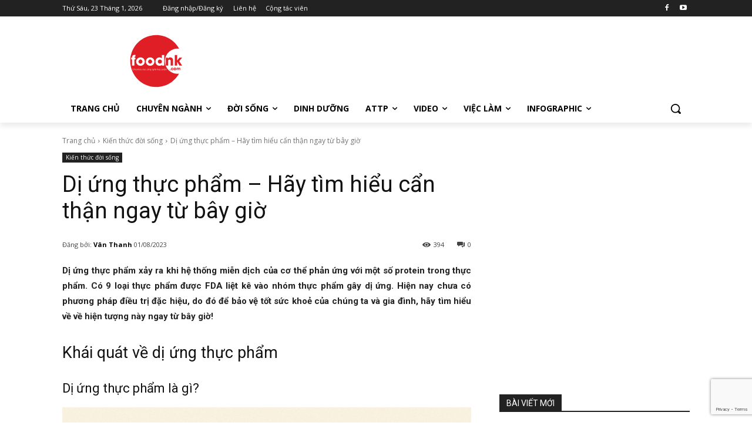

--- FILE ---
content_type: text/html; charset=UTF-8
request_url: https://www.foodnk.com/di-ung-thuc-pham-hay-tim-hieu-can-than-ngay-tu-bay-gio.html
body_size: 85407
content:
<!doctype html >
<html lang="vi">
<head>
    <meta charset="UTF-8" />
    <title>Dị ứng thực phẩm – Hãy tìm hiểu cẩn thận ngay từ bây giờ</title>
    <meta name="viewport" content="width=device-width, initial-scale=1.0">
    <link rel="pingback" href="https://www.foodnk.com/xmlrpc.php" />
    <meta name='robots' content='index, follow, max-image-preview:large, max-snippet:-1, max-video-preview:-1' />
            <script src="https://www.google.com/recaptcha/api.js?render=6LdTWUYgAAAAANlvkbQH4_L7coEkKIfOttjg8rhM"></script>
   
	<!-- This site is optimized with the Yoast SEO plugin v26.8 - https://yoast.com/product/yoast-seo-wordpress/ -->
	<meta name="description" content="FDA đã đưa ra chính sách bảo vệ người tiêu dùng bị dị ứng thực phẩm. Hãy cập nhật ngay những thông tin vì bản thân và gia đình bạn." />
	<link rel="canonical" href="https://www.foodnk.com/di-ung-thuc-pham-hay-tim-hieu-can-than-ngay-tu-bay-gio.html" />
	<meta property="og:locale" content="vi_VN" />
	<meta property="og:type" content="article" />
	<meta property="og:title" content="Dị ứng thực phẩm – Hãy tìm hiểu cẩn thận ngay từ bây giờ" />
	<meta property="og:description" content="FDA đã đưa ra chính sách bảo vệ người tiêu dùng bị dị ứng thực phẩm. Hãy cập nhật ngay những thông tin vì bản thân và gia đình bạn." />
	<meta property="og:url" content="https://www.foodnk.com/di-ung-thuc-pham-hay-tim-hieu-can-than-ngay-tu-bay-gio.html" />
	<meta property="og:site_name" content="FOODNK.COM" />
	<meta property="article:publisher" content="https://www.facebook.com/foodnk.vn" />
	<meta property="article:published_time" content="2023-07-31T23:00:09+00:00" />
	<meta property="article:modified_time" content="2023-08-01T07:59:30+00:00" />
	<meta property="og:image" content="https://www.foodnk.com/wp-content/uploads/2023/07/di-ung-thuc-pham-hay-tim-hieu-can-than-ngay-tu-bay-gio-02.jpg" />
	<meta property="og:image:width" content="696" />
	<meta property="og:image:height" content="435" />
	<meta property="og:image:type" content="image/jpeg" />
	<meta name="author" content="Vân Thanh" />
	<meta name="twitter:label1" content="Được viết bởi" />
	<meta name="twitter:data1" content="Vân Thanh" />
	<meta name="twitter:label2" content="Ước tính thời gian đọc" />
	<meta name="twitter:data2" content="8 phút" />
	<script type="application/ld+json" class="yoast-schema-graph">{"@context":"https://schema.org","@graph":[{"@type":"Article","@id":"https://www.foodnk.com/di-ung-thuc-pham-hay-tim-hieu-can-than-ngay-tu-bay-gio.html#article","isPartOf":{"@id":"https://www.foodnk.com/di-ung-thuc-pham-hay-tim-hieu-can-than-ngay-tu-bay-gio.html"},"author":{"name":"Vân Thanh","@id":"https://www.foodnk.com/#/schema/person/63798644e935cd5848eeed32efd26b74"},"headline":"Dị ứng thực phẩm – Hãy tìm hiểu cẩn thận ngay từ bây giờ","datePublished":"2023-07-31T23:00:09+00:00","dateModified":"2023-08-01T07:59:30+00:00","mainEntityOfPage":{"@id":"https://www.foodnk.com/di-ung-thuc-pham-hay-tim-hieu-can-than-ngay-tu-bay-gio.html"},"wordCount":1580,"commentCount":0,"publisher":{"@id":"https://www.foodnk.com/#organization"},"image":{"@id":"https://www.foodnk.com/di-ung-thuc-pham-hay-tim-hieu-can-than-ngay-tu-bay-gio.html#primaryimage"},"thumbnailUrl":"https://www.foodnk.com/wp-content/uploads/2023/07/di-ung-thuc-pham-hay-tim-hieu-can-than-ngay-tu-bay-gio-02.jpg","keywords":["an toàn thực phẩm","bảo vệ sức khỏe","dị ứng thực phẩm","Gluten","kiến thức thực phẩm","lúa mì"],"articleSection":["Kiến thức đời sống"],"inLanguage":"vi","potentialAction":[{"@type":"CommentAction","name":"Comment","target":["https://www.foodnk.com/di-ung-thuc-pham-hay-tim-hieu-can-than-ngay-tu-bay-gio.html#respond"]}]},{"@type":"WebPage","@id":"https://www.foodnk.com/di-ung-thuc-pham-hay-tim-hieu-can-than-ngay-tu-bay-gio.html","url":"https://www.foodnk.com/di-ung-thuc-pham-hay-tim-hieu-can-than-ngay-tu-bay-gio.html","name":"Dị ứng thực phẩm – Hãy tìm hiểu cẩn thận ngay từ bây giờ","isPartOf":{"@id":"https://www.foodnk.com/#website"},"primaryImageOfPage":{"@id":"https://www.foodnk.com/di-ung-thuc-pham-hay-tim-hieu-can-than-ngay-tu-bay-gio.html#primaryimage"},"image":{"@id":"https://www.foodnk.com/di-ung-thuc-pham-hay-tim-hieu-can-than-ngay-tu-bay-gio.html#primaryimage"},"thumbnailUrl":"https://www.foodnk.com/wp-content/uploads/2023/07/di-ung-thuc-pham-hay-tim-hieu-can-than-ngay-tu-bay-gio-02.jpg","datePublished":"2023-07-31T23:00:09+00:00","dateModified":"2023-08-01T07:59:30+00:00","description":"FDA đã đưa ra chính sách bảo vệ người tiêu dùng bị dị ứng thực phẩm. Hãy cập nhật ngay những thông tin vì bản thân và gia đình bạn.","breadcrumb":{"@id":"https://www.foodnk.com/di-ung-thuc-pham-hay-tim-hieu-can-than-ngay-tu-bay-gio.html#breadcrumb"},"inLanguage":"vi","potentialAction":[{"@type":"ReadAction","target":["https://www.foodnk.com/di-ung-thuc-pham-hay-tim-hieu-can-than-ngay-tu-bay-gio.html"]}]},{"@type":"ImageObject","inLanguage":"vi","@id":"https://www.foodnk.com/di-ung-thuc-pham-hay-tim-hieu-can-than-ngay-tu-bay-gio.html#primaryimage","url":"https://www.foodnk.com/wp-content/uploads/2023/07/di-ung-thuc-pham-hay-tim-hieu-can-than-ngay-tu-bay-gio-02.jpg","contentUrl":"https://www.foodnk.com/wp-content/uploads/2023/07/di-ung-thuc-pham-hay-tim-hieu-can-than-ngay-tu-bay-gio-02.jpg","width":696,"height":435},{"@type":"BreadcrumbList","@id":"https://www.foodnk.com/di-ung-thuc-pham-hay-tim-hieu-can-than-ngay-tu-bay-gio.html#breadcrumb","itemListElement":[{"@type":"ListItem","position":1,"name":"Home","item":"https://www.foodnk.com/"},{"@type":"ListItem","position":2,"name":"Dị ứng thực phẩm – Hãy tìm hiểu cẩn thận ngay từ bây giờ"}]},{"@type":"WebSite","@id":"https://www.foodnk.com/#website","url":"https://www.foodnk.com/","name":"FOODNK.COM","description":"Cộng đồng Công nghệ thực phẩm","publisher":{"@id":"https://www.foodnk.com/#organization"},"potentialAction":[{"@type":"SearchAction","target":{"@type":"EntryPoint","urlTemplate":"https://www.foodnk.com/?s={search_term_string}"},"query-input":{"@type":"PropertyValueSpecification","valueRequired":true,"valueName":"search_term_string"}}],"inLanguage":"vi"},{"@type":"Organization","@id":"https://www.foodnk.com/#organization","name":"FOODNK","url":"https://www.foodnk.com/","logo":{"@type":"ImageObject","inLanguage":"vi","@id":"https://www.foodnk.com/#/schema/logo/image/","url":"https://www.foodnk.com/wp-content/uploads/2020/06/foodnk-feedburner.png","contentUrl":"https://www.foodnk.com/wp-content/uploads/2020/06/foodnk-feedburner.png","width":200,"height":200,"caption":"FOODNK"},"image":{"@id":"https://www.foodnk.com/#/schema/logo/image/"},"sameAs":["https://www.facebook.com/foodnk.vn","https://www.youtube.com/channel/UCkgohL6me-_1DVJKj3R38CQ"]},{"@type":"Person","@id":"https://www.foodnk.com/#/schema/person/63798644e935cd5848eeed32efd26b74","name":"Vân Thanh","image":{"@type":"ImageObject","inLanguage":"vi","@id":"https://www.foodnk.com/#/schema/person/image/","url":"https://secure.gravatar.com/avatar/872f50efcc8fdef6e953daaf3603390ba6e431c56be9dd9bb230e2ec69dbe787?s=96&d=identicon&r=g","contentUrl":"https://secure.gravatar.com/avatar/872f50efcc8fdef6e953daaf3603390ba6e431c56be9dd9bb230e2ec69dbe787?s=96&d=identicon&r=g","caption":"Vân Thanh"},"url":"https://www.foodnk.com/author/vanthanh"}]}</script>
	<!-- / Yoast SEO plugin. -->


<link rel='dns-prefetch' href='//fonts.googleapis.com' />
<link rel="alternate" type="application/rss+xml" title="Dòng thông tin FOODNK.COM &raquo;" href="https://www.foodnk.com/feed" />
<link rel="alternate" type="application/rss+xml" title="FOODNK.COM &raquo; Dòng bình luận" href="https://www.foodnk.com/comments/feed" />
<link rel="alternate" type="application/rss+xml" title="FOODNK.COM &raquo; Dị ứng thực phẩm – Hãy tìm hiểu cẩn thận ngay từ bây giờ Dòng bình luận" href="https://www.foodnk.com/di-ung-thuc-pham-hay-tim-hieu-can-than-ngay-tu-bay-gio.html/feed" />
<link rel="alternate" title="oNhúng (JSON)" type="application/json+oembed" href="https://www.foodnk.com/wp-json/oembed/1.0/embed?url=https%3A%2F%2Fwww.foodnk.com%2Fdi-ung-thuc-pham-hay-tim-hieu-can-than-ngay-tu-bay-gio.html" />
<link rel="alternate" title="oNhúng (XML)" type="text/xml+oembed" href="https://www.foodnk.com/wp-json/oembed/1.0/embed?url=https%3A%2F%2Fwww.foodnk.com%2Fdi-ung-thuc-pham-hay-tim-hieu-can-than-ngay-tu-bay-gio.html&#038;format=xml" />
<style id='wp-img-auto-sizes-contain-inline-css' type='text/css'>
img:is([sizes=auto i],[sizes^="auto," i]){contain-intrinsic-size:3000px 1500px}
/*# sourceURL=wp-img-auto-sizes-contain-inline-css */
</style>
<style id='wp-emoji-styles-inline-css' type='text/css'>

	img.wp-smiley, img.emoji {
		display: inline !important;
		border: none !important;
		box-shadow: none !important;
		height: 1em !important;
		width: 1em !important;
		margin: 0 0.07em !important;
		vertical-align: -0.1em !important;
		background: none !important;
		padding: 0 !important;
	}
/*# sourceURL=wp-emoji-styles-inline-css */
</style>
<style id='wp-block-library-inline-css' type='text/css'>
:root{--wp-block-synced-color:#7a00df;--wp-block-synced-color--rgb:122,0,223;--wp-bound-block-color:var(--wp-block-synced-color);--wp-editor-canvas-background:#ddd;--wp-admin-theme-color:#007cba;--wp-admin-theme-color--rgb:0,124,186;--wp-admin-theme-color-darker-10:#006ba1;--wp-admin-theme-color-darker-10--rgb:0,107,160.5;--wp-admin-theme-color-darker-20:#005a87;--wp-admin-theme-color-darker-20--rgb:0,90,135;--wp-admin-border-width-focus:2px}@media (min-resolution:192dpi){:root{--wp-admin-border-width-focus:1.5px}}.wp-element-button{cursor:pointer}:root .has-very-light-gray-background-color{background-color:#eee}:root .has-very-dark-gray-background-color{background-color:#313131}:root .has-very-light-gray-color{color:#eee}:root .has-very-dark-gray-color{color:#313131}:root .has-vivid-green-cyan-to-vivid-cyan-blue-gradient-background{background:linear-gradient(135deg,#00d084,#0693e3)}:root .has-purple-crush-gradient-background{background:linear-gradient(135deg,#34e2e4,#4721fb 50%,#ab1dfe)}:root .has-hazy-dawn-gradient-background{background:linear-gradient(135deg,#faaca8,#dad0ec)}:root .has-subdued-olive-gradient-background{background:linear-gradient(135deg,#fafae1,#67a671)}:root .has-atomic-cream-gradient-background{background:linear-gradient(135deg,#fdd79a,#004a59)}:root .has-nightshade-gradient-background{background:linear-gradient(135deg,#330968,#31cdcf)}:root .has-midnight-gradient-background{background:linear-gradient(135deg,#020381,#2874fc)}:root{--wp--preset--font-size--normal:16px;--wp--preset--font-size--huge:42px}.has-regular-font-size{font-size:1em}.has-larger-font-size{font-size:2.625em}.has-normal-font-size{font-size:var(--wp--preset--font-size--normal)}.has-huge-font-size{font-size:var(--wp--preset--font-size--huge)}.has-text-align-center{text-align:center}.has-text-align-left{text-align:left}.has-text-align-right{text-align:right}.has-fit-text{white-space:nowrap!important}#end-resizable-editor-section{display:none}.aligncenter{clear:both}.items-justified-left{justify-content:flex-start}.items-justified-center{justify-content:center}.items-justified-right{justify-content:flex-end}.items-justified-space-between{justify-content:space-between}.screen-reader-text{border:0;clip-path:inset(50%);height:1px;margin:-1px;overflow:hidden;padding:0;position:absolute;width:1px;word-wrap:normal!important}.screen-reader-text:focus{background-color:#ddd;clip-path:none;color:#444;display:block;font-size:1em;height:auto;left:5px;line-height:normal;padding:15px 23px 14px;text-decoration:none;top:5px;width:auto;z-index:100000}html :where(.has-border-color){border-style:solid}html :where([style*=border-top-color]){border-top-style:solid}html :where([style*=border-right-color]){border-right-style:solid}html :where([style*=border-bottom-color]){border-bottom-style:solid}html :where([style*=border-left-color]){border-left-style:solid}html :where([style*=border-width]){border-style:solid}html :where([style*=border-top-width]){border-top-style:solid}html :where([style*=border-right-width]){border-right-style:solid}html :where([style*=border-bottom-width]){border-bottom-style:solid}html :where([style*=border-left-width]){border-left-style:solid}html :where(img[class*=wp-image-]){height:auto;max-width:100%}:where(figure){margin:0 0 1em}html :where(.is-position-sticky){--wp-admin--admin-bar--position-offset:var(--wp-admin--admin-bar--height,0px)}@media screen and (max-width:600px){html :where(.is-position-sticky){--wp-admin--admin-bar--position-offset:0px}}

/*# sourceURL=wp-block-library-inline-css */
</style><style id='global-styles-inline-css' type='text/css'>
:root{--wp--preset--aspect-ratio--square: 1;--wp--preset--aspect-ratio--4-3: 4/3;--wp--preset--aspect-ratio--3-4: 3/4;--wp--preset--aspect-ratio--3-2: 3/2;--wp--preset--aspect-ratio--2-3: 2/3;--wp--preset--aspect-ratio--16-9: 16/9;--wp--preset--aspect-ratio--9-16: 9/16;--wp--preset--color--black: #000000;--wp--preset--color--cyan-bluish-gray: #abb8c3;--wp--preset--color--white: #ffffff;--wp--preset--color--pale-pink: #f78da7;--wp--preset--color--vivid-red: #cf2e2e;--wp--preset--color--luminous-vivid-orange: #ff6900;--wp--preset--color--luminous-vivid-amber: #fcb900;--wp--preset--color--light-green-cyan: #7bdcb5;--wp--preset--color--vivid-green-cyan: #00d084;--wp--preset--color--pale-cyan-blue: #8ed1fc;--wp--preset--color--vivid-cyan-blue: #0693e3;--wp--preset--color--vivid-purple: #9b51e0;--wp--preset--gradient--vivid-cyan-blue-to-vivid-purple: linear-gradient(135deg,rgb(6,147,227) 0%,rgb(155,81,224) 100%);--wp--preset--gradient--light-green-cyan-to-vivid-green-cyan: linear-gradient(135deg,rgb(122,220,180) 0%,rgb(0,208,130) 100%);--wp--preset--gradient--luminous-vivid-amber-to-luminous-vivid-orange: linear-gradient(135deg,rgb(252,185,0) 0%,rgb(255,105,0) 100%);--wp--preset--gradient--luminous-vivid-orange-to-vivid-red: linear-gradient(135deg,rgb(255,105,0) 0%,rgb(207,46,46) 100%);--wp--preset--gradient--very-light-gray-to-cyan-bluish-gray: linear-gradient(135deg,rgb(238,238,238) 0%,rgb(169,184,195) 100%);--wp--preset--gradient--cool-to-warm-spectrum: linear-gradient(135deg,rgb(74,234,220) 0%,rgb(151,120,209) 20%,rgb(207,42,186) 40%,rgb(238,44,130) 60%,rgb(251,105,98) 80%,rgb(254,248,76) 100%);--wp--preset--gradient--blush-light-purple: linear-gradient(135deg,rgb(255,206,236) 0%,rgb(152,150,240) 100%);--wp--preset--gradient--blush-bordeaux: linear-gradient(135deg,rgb(254,205,165) 0%,rgb(254,45,45) 50%,rgb(107,0,62) 100%);--wp--preset--gradient--luminous-dusk: linear-gradient(135deg,rgb(255,203,112) 0%,rgb(199,81,192) 50%,rgb(65,88,208) 100%);--wp--preset--gradient--pale-ocean: linear-gradient(135deg,rgb(255,245,203) 0%,rgb(182,227,212) 50%,rgb(51,167,181) 100%);--wp--preset--gradient--electric-grass: linear-gradient(135deg,rgb(202,248,128) 0%,rgb(113,206,126) 100%);--wp--preset--gradient--midnight: linear-gradient(135deg,rgb(2,3,129) 0%,rgb(40,116,252) 100%);--wp--preset--font-size--small: 11px;--wp--preset--font-size--medium: 20px;--wp--preset--font-size--large: 32px;--wp--preset--font-size--x-large: 42px;--wp--preset--font-size--regular: 15px;--wp--preset--font-size--larger: 50px;--wp--preset--spacing--20: 0.44rem;--wp--preset--spacing--30: 0.67rem;--wp--preset--spacing--40: 1rem;--wp--preset--spacing--50: 1.5rem;--wp--preset--spacing--60: 2.25rem;--wp--preset--spacing--70: 3.38rem;--wp--preset--spacing--80: 5.06rem;--wp--preset--shadow--natural: 6px 6px 9px rgba(0, 0, 0, 0.2);--wp--preset--shadow--deep: 12px 12px 50px rgba(0, 0, 0, 0.4);--wp--preset--shadow--sharp: 6px 6px 0px rgba(0, 0, 0, 0.2);--wp--preset--shadow--outlined: 6px 6px 0px -3px rgb(255, 255, 255), 6px 6px rgb(0, 0, 0);--wp--preset--shadow--crisp: 6px 6px 0px rgb(0, 0, 0);}:where(.is-layout-flex){gap: 0.5em;}:where(.is-layout-grid){gap: 0.5em;}body .is-layout-flex{display: flex;}.is-layout-flex{flex-wrap: wrap;align-items: center;}.is-layout-flex > :is(*, div){margin: 0;}body .is-layout-grid{display: grid;}.is-layout-grid > :is(*, div){margin: 0;}:where(.wp-block-columns.is-layout-flex){gap: 2em;}:where(.wp-block-columns.is-layout-grid){gap: 2em;}:where(.wp-block-post-template.is-layout-flex){gap: 1.25em;}:where(.wp-block-post-template.is-layout-grid){gap: 1.25em;}.has-black-color{color: var(--wp--preset--color--black) !important;}.has-cyan-bluish-gray-color{color: var(--wp--preset--color--cyan-bluish-gray) !important;}.has-white-color{color: var(--wp--preset--color--white) !important;}.has-pale-pink-color{color: var(--wp--preset--color--pale-pink) !important;}.has-vivid-red-color{color: var(--wp--preset--color--vivid-red) !important;}.has-luminous-vivid-orange-color{color: var(--wp--preset--color--luminous-vivid-orange) !important;}.has-luminous-vivid-amber-color{color: var(--wp--preset--color--luminous-vivid-amber) !important;}.has-light-green-cyan-color{color: var(--wp--preset--color--light-green-cyan) !important;}.has-vivid-green-cyan-color{color: var(--wp--preset--color--vivid-green-cyan) !important;}.has-pale-cyan-blue-color{color: var(--wp--preset--color--pale-cyan-blue) !important;}.has-vivid-cyan-blue-color{color: var(--wp--preset--color--vivid-cyan-blue) !important;}.has-vivid-purple-color{color: var(--wp--preset--color--vivid-purple) !important;}.has-black-background-color{background-color: var(--wp--preset--color--black) !important;}.has-cyan-bluish-gray-background-color{background-color: var(--wp--preset--color--cyan-bluish-gray) !important;}.has-white-background-color{background-color: var(--wp--preset--color--white) !important;}.has-pale-pink-background-color{background-color: var(--wp--preset--color--pale-pink) !important;}.has-vivid-red-background-color{background-color: var(--wp--preset--color--vivid-red) !important;}.has-luminous-vivid-orange-background-color{background-color: var(--wp--preset--color--luminous-vivid-orange) !important;}.has-luminous-vivid-amber-background-color{background-color: var(--wp--preset--color--luminous-vivid-amber) !important;}.has-light-green-cyan-background-color{background-color: var(--wp--preset--color--light-green-cyan) !important;}.has-vivid-green-cyan-background-color{background-color: var(--wp--preset--color--vivid-green-cyan) !important;}.has-pale-cyan-blue-background-color{background-color: var(--wp--preset--color--pale-cyan-blue) !important;}.has-vivid-cyan-blue-background-color{background-color: var(--wp--preset--color--vivid-cyan-blue) !important;}.has-vivid-purple-background-color{background-color: var(--wp--preset--color--vivid-purple) !important;}.has-black-border-color{border-color: var(--wp--preset--color--black) !important;}.has-cyan-bluish-gray-border-color{border-color: var(--wp--preset--color--cyan-bluish-gray) !important;}.has-white-border-color{border-color: var(--wp--preset--color--white) !important;}.has-pale-pink-border-color{border-color: var(--wp--preset--color--pale-pink) !important;}.has-vivid-red-border-color{border-color: var(--wp--preset--color--vivid-red) !important;}.has-luminous-vivid-orange-border-color{border-color: var(--wp--preset--color--luminous-vivid-orange) !important;}.has-luminous-vivid-amber-border-color{border-color: var(--wp--preset--color--luminous-vivid-amber) !important;}.has-light-green-cyan-border-color{border-color: var(--wp--preset--color--light-green-cyan) !important;}.has-vivid-green-cyan-border-color{border-color: var(--wp--preset--color--vivid-green-cyan) !important;}.has-pale-cyan-blue-border-color{border-color: var(--wp--preset--color--pale-cyan-blue) !important;}.has-vivid-cyan-blue-border-color{border-color: var(--wp--preset--color--vivid-cyan-blue) !important;}.has-vivid-purple-border-color{border-color: var(--wp--preset--color--vivid-purple) !important;}.has-vivid-cyan-blue-to-vivid-purple-gradient-background{background: var(--wp--preset--gradient--vivid-cyan-blue-to-vivid-purple) !important;}.has-light-green-cyan-to-vivid-green-cyan-gradient-background{background: var(--wp--preset--gradient--light-green-cyan-to-vivid-green-cyan) !important;}.has-luminous-vivid-amber-to-luminous-vivid-orange-gradient-background{background: var(--wp--preset--gradient--luminous-vivid-amber-to-luminous-vivid-orange) !important;}.has-luminous-vivid-orange-to-vivid-red-gradient-background{background: var(--wp--preset--gradient--luminous-vivid-orange-to-vivid-red) !important;}.has-very-light-gray-to-cyan-bluish-gray-gradient-background{background: var(--wp--preset--gradient--very-light-gray-to-cyan-bluish-gray) !important;}.has-cool-to-warm-spectrum-gradient-background{background: var(--wp--preset--gradient--cool-to-warm-spectrum) !important;}.has-blush-light-purple-gradient-background{background: var(--wp--preset--gradient--blush-light-purple) !important;}.has-blush-bordeaux-gradient-background{background: var(--wp--preset--gradient--blush-bordeaux) !important;}.has-luminous-dusk-gradient-background{background: var(--wp--preset--gradient--luminous-dusk) !important;}.has-pale-ocean-gradient-background{background: var(--wp--preset--gradient--pale-ocean) !important;}.has-electric-grass-gradient-background{background: var(--wp--preset--gradient--electric-grass) !important;}.has-midnight-gradient-background{background: var(--wp--preset--gradient--midnight) !important;}.has-small-font-size{font-size: var(--wp--preset--font-size--small) !important;}.has-medium-font-size{font-size: var(--wp--preset--font-size--medium) !important;}.has-large-font-size{font-size: var(--wp--preset--font-size--large) !important;}.has-x-large-font-size{font-size: var(--wp--preset--font-size--x-large) !important;}
/*# sourceURL=global-styles-inline-css */
</style>

<style id='classic-theme-styles-inline-css' type='text/css'>
/*! This file is auto-generated */
.wp-block-button__link{color:#fff;background-color:#32373c;border-radius:9999px;box-shadow:none;text-decoration:none;padding:calc(.667em + 2px) calc(1.333em + 2px);font-size:1.125em}.wp-block-file__button{background:#32373c;color:#fff;text-decoration:none}
/*# sourceURL=/wp-includes/css/classic-themes.min.css */
</style>
<link rel='stylesheet' id='contact-form-7-css' href='https://www.foodnk.com/wp-content/plugins/contact-form-7/includes/css/styles.css?ver=6.1.4' type='text/css' media='all' />
<link rel='stylesheet' id='td-plugin-multi-purpose-css' href='https://www.foodnk.com/wp-content/plugins/td-composer/td-multi-purpose/style.css?ver=7cd248d7ca13c255207c3f8b916c3f00' type='text/css' media='all' />
<link rel='stylesheet' id='google-fonts-style-css' href='https://fonts.googleapis.com/css?family=Open+Sans%3A400%2C600%2C700%2C300%7CRoboto%3A400%2C600%2C700%2C300&#038;display=swap&#038;ver=12.7.3' type='text/css' media='all' />
<link rel='stylesheet' id='td-theme-css' href='https://www.foodnk.com/wp-content/themes/Newspaper/style.css?ver=12.7.3' type='text/css' media='all' />
<style id='td-theme-inline-css' type='text/css'>@media (max-width:767px){.td-header-desktop-wrap{display:none}}@media (min-width:767px){.td-header-mobile-wrap{display:none}}</style>
<link rel='stylesheet' id='td-legacy-framework-front-style-css' href='https://www.foodnk.com/wp-content/plugins/td-composer/legacy/Newspaper/assets/css/td_legacy_main.css?ver=7cd248d7ca13c255207c3f8b916c3f00' type='text/css' media='all' />
<link rel='stylesheet' id='tdb_style_cloud_templates_front-css' href='https://www.foodnk.com/wp-content/plugins/td-cloud-library/assets/css/tdb_main.css?ver=6127d3b6131f900b2e62bb855b13dc3b' type='text/css' media='all' />
<script type="text/javascript" src="https://www.foodnk.com/wp-includes/js/jquery/jquery.min.js?ver=3.7.1" id="jquery-core-js"></script>
<script type="text/javascript" src="https://www.foodnk.com/wp-includes/js/jquery/jquery-migrate.min.js?ver=3.4.1" id="jquery-migrate-js"></script>
<link rel="https://api.w.org/" href="https://www.foodnk.com/wp-json/" /><link rel="alternate" title="JSON" type="application/json" href="https://www.foodnk.com/wp-json/wp/v2/posts/29280" /><link rel="EditURI" type="application/rsd+xml" title="RSD" href="https://www.foodnk.com/xmlrpc.php?rsd" />
<meta name="generator" content="WordPress 6.9" />
<link rel='shortlink' href='https://www.foodnk.com/?p=29280' />

<!-- Lara's Google Analytics - https://www.xtraorbit.com/wordpress-google-analytics-dashboard-widget/ -->
<script async src="https://www.googletagmanager.com/gtag/js?id=G-KVE8QJM5RV"></script>
<script>
  window.dataLayer = window.dataLayer || [];
  function gtag(){dataLayer.push(arguments);}
  gtag('js', new Date());
  gtag('config', 'G-KVE8QJM5RV');
</script>

    <script>
        window.tdb_global_vars = {"wpRestUrl":"https:\/\/www.foodnk.com\/wp-json\/","permalinkStructure":"\/%postname%.html"};
        window.tdb_p_autoload_vars = {"isAjax":false,"isAdminBarShowing":false,"autoloadStatus":"off","origPostEditUrl":null};
    </script>
    
    <style id="tdb-global-colors">:root{--accent-color:#fff}</style>

    
	
<!-- JS generated by theme -->

<script type="text/javascript" id="td-generated-header-js">
    
    

	    var tdBlocksArray = []; //here we store all the items for the current page

	    // td_block class - each ajax block uses a object of this class for requests
	    function tdBlock() {
		    this.id = '';
		    this.block_type = 1; //block type id (1-234 etc)
		    this.atts = '';
		    this.td_column_number = '';
		    this.td_current_page = 1; //
		    this.post_count = 0; //from wp
		    this.found_posts = 0; //from wp
		    this.max_num_pages = 0; //from wp
		    this.td_filter_value = ''; //current live filter value
		    this.is_ajax_running = false;
		    this.td_user_action = ''; // load more or infinite loader (used by the animation)
		    this.header_color = '';
		    this.ajax_pagination_infinite_stop = ''; //show load more at page x
	    }

        // td_js_generator - mini detector
        ( function () {
            var htmlTag = document.getElementsByTagName("html")[0];

	        if ( navigator.userAgent.indexOf("MSIE 10.0") > -1 ) {
                htmlTag.className += ' ie10';
            }

            if ( !!navigator.userAgent.match(/Trident.*rv\:11\./) ) {
                htmlTag.className += ' ie11';
            }

	        if ( navigator.userAgent.indexOf("Edge") > -1 ) {
                htmlTag.className += ' ieEdge';
            }

            if ( /(iPad|iPhone|iPod)/g.test(navigator.userAgent) ) {
                htmlTag.className += ' td-md-is-ios';
            }

            var user_agent = navigator.userAgent.toLowerCase();
            if ( user_agent.indexOf("android") > -1 ) {
                htmlTag.className += ' td-md-is-android';
            }

            if ( -1 !== navigator.userAgent.indexOf('Mac OS X')  ) {
                htmlTag.className += ' td-md-is-os-x';
            }

            if ( /chrom(e|ium)/.test(navigator.userAgent.toLowerCase()) ) {
               htmlTag.className += ' td-md-is-chrome';
            }

            if ( -1 !== navigator.userAgent.indexOf('Firefox') ) {
                htmlTag.className += ' td-md-is-firefox';
            }

            if ( -1 !== navigator.userAgent.indexOf('Safari') && -1 === navigator.userAgent.indexOf('Chrome') ) {
                htmlTag.className += ' td-md-is-safari';
            }

            if( -1 !== navigator.userAgent.indexOf('IEMobile') ){
                htmlTag.className += ' td-md-is-iemobile';
            }

        })();

        var tdLocalCache = {};

        ( function () {
            "use strict";

            tdLocalCache = {
                data: {},
                remove: function (resource_id) {
                    delete tdLocalCache.data[resource_id];
                },
                exist: function (resource_id) {
                    return tdLocalCache.data.hasOwnProperty(resource_id) && tdLocalCache.data[resource_id] !== null;
                },
                get: function (resource_id) {
                    return tdLocalCache.data[resource_id];
                },
                set: function (resource_id, cachedData) {
                    tdLocalCache.remove(resource_id);
                    tdLocalCache.data[resource_id] = cachedData;
                }
            };
        })();

    
    
var td_viewport_interval_list=[{"limitBottom":767,"sidebarWidth":228},{"limitBottom":1018,"sidebarWidth":300},{"limitBottom":1140,"sidebarWidth":324}];
var td_animation_stack_effect="type0";
var tds_animation_stack=true;
var td_animation_stack_specific_selectors=".entry-thumb, img, .td-lazy-img";
var td_animation_stack_general_selectors=".td-animation-stack img, .td-animation-stack .entry-thumb, .post img, .td-animation-stack .td-lazy-img";
var tds_general_modal_image="yes";
var tdc_is_installed="yes";
var tdc_domain_active=false;
var td_ajax_url="https:\/\/www.foodnk.com\/wp-admin\/admin-ajax.php?td_theme_name=Newspaper&v=12.7.3";
var td_get_template_directory_uri="https:\/\/www.foodnk.com\/wp-content\/plugins\/td-composer\/legacy\/common";
var tds_snap_menu="";
var tds_logo_on_sticky="";
var tds_header_style="";
var td_please_wait="Vui l\u00f2ng ch\u1edd...";
var td_email_user_pass_incorrect="T\u00e0i kho\u1ea3n ho\u1eb7c m\u1eadt kh\u1ea9u kh\u00f4ng ch\u00ednh x\u00e1c!";
var td_email_user_incorrect="Email ho\u1eb7c t\u00e0i kho\u1ea3n kh\u00f4ng ch\u00ednh x\u00e1c!";
var td_email_incorrect="Email kh\u00f4ng \u0111\u00fang!";
var td_user_incorrect="Username incorrect!";
var td_email_user_empty="Email or username empty!";
var td_pass_empty="Pass empty!";
var td_pass_pattern_incorrect="Invalid Pass Pattern!";
var td_retype_pass_incorrect="Retyped Pass incorrect!";
var tds_more_articles_on_post_enable="";
var tds_more_articles_on_post_time_to_wait="";
var tds_more_articles_on_post_pages_distance_from_top=0;
var tds_captcha="show";
var tds_theme_color_site_wide="#4db2ec";
var tds_smart_sidebar="";
var tdThemeName="Newspaper";
var tdThemeNameWl="Newspaper";
var td_magnific_popup_translation_tPrev="TR\u01af\u1edaC";
var td_magnific_popup_translation_tNext="TI\u1ebeP";
var td_magnific_popup_translation_tCounter="%curr%\/%total%";
var td_magnific_popup_translation_ajax_tError="Kh\u00f4ng th\u1ec3 t\u1ea3i n\u1ed9i dung t\u1ea1i %url%";
var td_magnific_popup_translation_image_tError="Kh\u00f4ng th\u1ec3 t\u1ea3i \u1ea3nh #%curr%";
var tdBlockNonce="aa0a1ddf3e";
var tdMobileMenu="enabled";
var tdMobileSearch="enabled";
var tdDateNamesI18n={"month_names":["Th\u00e1ng 1","Th\u00e1ng 2","Th\u00e1ng 3","Th\u00e1ng 4","Th\u00e1ng 5","Th\u00e1ng 6","Th\u00e1ng 7","Th\u00e1ng 8","Th\u00e1ng 9","Th\u00e1ng 10","Th\u00e1ng m\u01b0\u1eddi m\u1ed9t","Th\u00e1ng 12"],"month_names_short":["Th1","Th2","Th3","Th4","Th5","Th6","Th7","Th8","Th9","Th10","Th11","Th12"],"day_names":["Ch\u1ee7 Nh\u1eadt","Th\u1ee9 Hai","Th\u1ee9 Ba","Th\u1ee9 T\u01b0","Th\u1ee9 N\u0103m","Th\u1ee9 S\u00e1u","Th\u1ee9 B\u1ea3y"],"day_names_short":["CN","T2","T3","T4","T5","T6","T7"]};
var tdb_modal_confirm="Save";
var tdb_modal_cancel="Cancel";
var tdb_modal_confirm_alt="Yes";
var tdb_modal_cancel_alt="No";
var td_deploy_mode="deploy";
var td_ad_background_click_link="";
var td_ad_background_click_target="";
</script>


<!-- Header style compiled by theme -->

<style>:root{--td_mobile_gradient_one_mob:rgba(0,0,0,0.5);--td_mobile_gradient_two_mob:rgba(0,0,0,0.6)}</style>

<script data-ad-client="ca-pub-3159940819377099" async src="https://pagead2.googlesyndication.com/pagead/js/adsbygoogle.js"></script><link rel="icon" href="https://www.foodnk.com/wp-content/uploads/2020/08/cropped-foodnk-favicon-32x32.png" sizes="32x32" />
<link rel="icon" href="https://www.foodnk.com/wp-content/uploads/2020/08/cropped-foodnk-favicon-192x192.png" sizes="192x192" />
<link rel="apple-touch-icon" href="https://www.foodnk.com/wp-content/uploads/2020/08/cropped-foodnk-favicon-180x180.png" />
<meta name="msapplication-TileImage" content="https://www.foodnk.com/wp-content/uploads/2020/08/cropped-foodnk-favicon-270x270.png" />

<!-- Button style compiled by theme -->

<style></style>

	<style id="tdw-css-placeholder"></style></head>

<body class="wp-singular post-template-default single single-post postid-29280 single-format-standard wp-theme-Newspaper di-ung-thuc-pham-hay-tim-hieu-can-than-ngay-tu-bay-gio global-block-template-1 tdb_template_7061 tdb-template  tdc-header-template  tdc-footer-template td-animation-stack-type0 td-full-layout" itemscope="itemscope" itemtype="https://schema.org/WebPage">

    <div class="td-scroll-up" data-style="style1"><i class="td-icon-menu-up"></i></div>
    <div class="td-menu-background" style="visibility:hidden"></div>
<div id="td-mobile-nav" style="visibility:hidden">
    <div class="td-mobile-container">
        <!-- mobile menu top section -->
        <div class="td-menu-socials-wrap">
            <!-- socials -->
            <div class="td-menu-socials">
                
        <span class="td-social-icon-wrap">
            <a target="_blank" href="https://www.facebook.com/foodnk.vn" title="Facebook">
                <i class="td-icon-font td-icon-facebook"></i>
                <span style="display: none">Facebook</span>
            </a>
        </span>
        <span class="td-social-icon-wrap">
            <a target="_blank" href="https://www.youtube.com/channel/UCkgohL6me-_1DVJKj3R38CQ" title="Youtube">
                <i class="td-icon-font td-icon-youtube"></i>
                <span style="display: none">Youtube</span>
            </a>
        </span>            </div>
            <!-- close button -->
            <div class="td-mobile-close">
                <span><i class="td-icon-close-mobile"></i></span>
            </div>
        </div>

        <!-- login section -->
        
        <!-- menu section -->
        <div class="td-mobile-content">
            <div class="menu-menu-2020-container"><ul id="menu-menu-2022" class="td-mobile-main-menu"><li class="menu-item menu-item-type-post_type menu-item-object-page menu-item-home menu-item-first menu-item-10622"><a href="https://www.foodnk.com/">Trang chủ</a></li>
<li class="menu-item menu-item-type-taxonomy menu-item-object-category menu-item-has-children menu-item-1662"><a href="https://www.foodnk.com/kien-thuc-chuyen-nganh">Chuyên ngành<i class="td-icon-menu-right td-element-after"></i></a>
<ul class="sub-menu">
	<li class="menu-item-0"><a href="https://www.foodnk.com/kien-thuc-chuyen-nganh/nghien-cuu-thuc-pham">Nghiên cứu thực phẩm</a></li>
	<li class="menu-item-0"><a href="https://www.foodnk.com/kien-thuc-chuyen-nganh/phu-gia-thuc-pham">Phụ gia thực phẩm</a></li>
	<li class="menu-item-0"><a href="https://www.foodnk.com/kien-thuc-chuyen-nganh/quy-trinh-cong-nghe">Quy trình Công nghệ</a></li>
	<li class="menu-item-0"><a href="https://www.foodnk.com/kien-thuc-chuyen-nganh/thiet-bi-thuc-pham">Thiết bị thực phẩm</a></li>
</ul>
</li>
<li class="menu-item menu-item-type-taxonomy menu-item-object-category current-post-ancestor current-menu-parent current-post-parent menu-item-has-children menu-item-1656"><a href="https://www.foodnk.com/kien-thuc-doi-song">Đời sống<i class="td-icon-menu-right td-element-after"></i></a>
<ul class="sub-menu">
	<li class="menu-item-0"><a href="https://www.foodnk.com/kien-thuc-doi-song/an-lam-dep">Ăn &#8211; Làm đẹp</a></li>
	<li class="menu-item-0"><a href="https://www.foodnk.com/kien-thuc-doi-song/benh-nao-thuc-nay">Bệnh nào thức nấy</a></li>
	<li class="menu-item-0"><a href="https://www.foodnk.com/kien-thuc-doi-song/dinh-duong">Dinh dưỡng</a></li>
	<li class="menu-item-0"><a href="https://www.foodnk.com/kien-thuc-doi-song/du-lich-am-thuc">Du lịch ẩm thực</a></li>
	<li class="menu-item-0"><a href="https://www.foodnk.com/kien-thuc-doi-song/mon-ngon-de-lam">Món ngon dễ làm</a></li>
</ul>
</li>
<li class="menu-item menu-item-type-taxonomy menu-item-object-category menu-item-16839"><a href="https://www.foodnk.com/kien-thuc-doi-song/dinh-duong">Dinh dưỡng</a></li>
<li class="menu-item menu-item-type-taxonomy menu-item-object-category menu-item-6619"><a href="https://www.foodnk.com/dam-bao-chat-luong-va-an-toan-thuc-pham">ATTP</a></li>
<li class="menu-item menu-item-type-taxonomy menu-item-object-category menu-item-4493"><a href="https://www.foodnk.com/video-cong-nghe-thuc-pham">Video</a></li>
<li class="menu-item menu-item-type-taxonomy menu-item-object-category menu-item-6691"><a href="https://www.foodnk.com/viec-lam">Việc làm</a></li>
<li class="menu-item menu-item-type-taxonomy menu-item-object-category menu-item-11066"><a href="https://www.foodnk.com/infographic">Infographic</a></li>
</ul></div>        </div>
    </div>

    <!-- register/login section -->
    </div><div class="td-search-background" style="visibility:hidden"></div>
<div class="td-search-wrap-mob" style="visibility:hidden">
	<div class="td-drop-down-search">
		<form method="get" class="td-search-form" action="https://www.foodnk.com/">
			<!-- close button -->
			<div class="td-search-close">
				<span><i class="td-icon-close-mobile"></i></span>
			</div>
			<div role="search" class="td-search-input">
				<span>TÌM KIẾM</span>
				<input id="td-header-search-mob" type="text" value="" name="s" autocomplete="off" />
			</div>
		</form>
		<div id="td-aj-search-mob" class="td-ajax-search-flex"></div>
	</div>
</div>
    <div id="td-outer-wrap" class="td-theme-wrap">

                    <div class="td-header-template-wrap" style="position: relative">
                                <div class="td-header-mobile-wrap ">
                    <div id="tdi_1" class="tdc-zone"><div class="tdc_zone tdi_2  wpb_row td-pb-row tdc-element-style"  >
<style scoped>.tdi_2{min-height:0}@media (max-width:767px){.tdi_2:before{content:'';display:block;width:100vw;height:100%;position:absolute;left:50%;transform:translateX(-50%);box-shadow:0px 6px 8px 0px rgba(0,0,0,0.08);z-index:20;pointer-events:none}@media (max-width:767px){.tdi_2:before{width:100%}}}@media (max-width:767px){.tdi_2{position:relative}}</style>
<div class="tdi_1_rand_style td-element-style" ><style>@media (max-width:767px){.tdi_1_rand_style{background-color:#222222!important}}</style></div><div id="tdi_3" class="tdc-row"><div class="vc_row tdi_4  wpb_row td-pb-row" >
<style scoped>.tdi_4,.tdi_4 .tdc-columns{min-height:0}.tdi_4,.tdi_4 .tdc-columns{display:block}.tdi_4 .tdc-columns{width:100%}.tdi_4:before,.tdi_4:after{display:table}@media (max-width:767px){@media (min-width:768px){.tdi_4{margin-left:-0px;margin-right:-0px}.tdi_4 .tdc-row-video-background-error,.tdi_4>.vc_column,.tdi_4>.tdc-columns>.vc_column{padding-left:0px;padding-right:0px}}}</style><div class="vc_column tdi_6  wpb_column vc_column_container tdc-column td-pb-span4">
<style scoped>.tdi_6{vertical-align:baseline}.tdi_6>.wpb_wrapper,.tdi_6>.wpb_wrapper>.tdc-elements{display:block}.tdi_6>.wpb_wrapper>.tdc-elements{width:100%}.tdi_6>.wpb_wrapper>.vc_row_inner{width:auto}.tdi_6>.wpb_wrapper{width:auto;height:auto}@media (max-width:767px){.tdi_6{vertical-align:middle}}@media (max-width:767px){.tdi_6{width:20%!important;display:inline-block!important}}</style><div class="wpb_wrapper" ><div class="td_block_wrap tdb_mobile_menu tdi_7 td-pb-border-top td_block_template_1 tdb-header-align"  data-td-block-uid="tdi_7" >
<style>@media (max-width:767px){.tdi_7{margin-top:2px!important;margin-left:-13px!important}}</style>
<style>.tdb-header-align{vertical-align:middle}.tdb_mobile_menu{margin-bottom:0;clear:none}.tdb_mobile_menu a{display:inline-block!important;position:relative;text-align:center;color:var(--td_theme_color,#4db2ec)}.tdb_mobile_menu a>span{display:flex;align-items:center;justify-content:center}.tdb_mobile_menu svg{height:auto}.tdb_mobile_menu svg,.tdb_mobile_menu svg *{fill:var(--td_theme_color,#4db2ec)}#tdc-live-iframe .tdb_mobile_menu a{pointer-events:none}.td-menu-mob-open-menu{overflow:hidden}.td-menu-mob-open-menu #td-outer-wrap{position:static}.tdi_7{display:inline-block}.tdi_7 .tdb-mobile-menu-button i{font-size:22px;width:55px;height:55px;line-height:55px}.tdi_7 .tdb-mobile-menu-button svg{width:22px}.tdi_7 .tdb-mobile-menu-button .tdb-mobile-menu-icon-svg{width:55px;height:55px}.tdi_7 .tdb-mobile-menu-button{color:#ffffff}.tdi_7 .tdb-mobile-menu-button svg,.tdi_7 .tdb-mobile-menu-button svg *{fill:#ffffff}@media (max-width:767px){.tdi_7 .tdb-mobile-menu-button i{font-size:27px;width:54px;height:54px;line-height:54px}.tdi_7 .tdb-mobile-menu-button svg{width:27px}.tdi_7 .tdb-mobile-menu-button .tdb-mobile-menu-icon-svg{width:54px;height:54px}}</style><div class="tdb-block-inner td-fix-index"><span class="tdb-mobile-menu-button"><i class="tdb-mobile-menu-icon td-icon-mobile"></i></span></div></div> <!-- ./block --></div></div><div class="vc_column tdi_9  wpb_column vc_column_container tdc-column td-pb-span4">
<style scoped>.tdi_9{vertical-align:baseline}.tdi_9>.wpb_wrapper,.tdi_9>.wpb_wrapper>.tdc-elements{display:block}.tdi_9>.wpb_wrapper>.tdc-elements{width:100%}.tdi_9>.wpb_wrapper>.vc_row_inner{width:auto}.tdi_9>.wpb_wrapper{width:auto;height:auto}@media (max-width:767px){.tdi_9{vertical-align:middle}}@media (max-width:767px){.tdi_9{width:60%!important;display:inline-block!important}}</style><div class="wpb_wrapper" ><div class="td_block_wrap tdb_header_logo tdi_10 td-pb-border-top td_block_template_1 tdb-header-align"  data-td-block-uid="tdi_10" >
<style>.tdb_header_logo{margin-bottom:0;clear:none}.tdb_header_logo .tdb-logo-a,.tdb_header_logo h1{display:flex;pointer-events:auto;align-items:flex-start}.tdb_header_logo h1{margin:0;line-height:0}.tdb_header_logo .tdb-logo-img-wrap img{display:block}.tdb_header_logo .tdb-logo-svg-wrap+.tdb-logo-img-wrap{display:none}.tdb_header_logo .tdb-logo-svg-wrap svg{width:50px;display:block;transition:fill .3s ease}.tdb_header_logo .tdb-logo-text-wrap{display:flex}.tdb_header_logo .tdb-logo-text-title,.tdb_header_logo .tdb-logo-text-tagline{-webkit-transition:all 0.2s ease;transition:all 0.2s ease}.tdb_header_logo .tdb-logo-text-title{background-size:cover;background-position:center center;font-size:75px;font-family:serif;line-height:1.1;color:#222;white-space:nowrap}.tdb_header_logo .tdb-logo-text-tagline{margin-top:2px;font-size:12px;font-family:serif;letter-spacing:1.8px;line-height:1;color:#767676}.tdb_header_logo .tdb-logo-icon{position:relative;font-size:46px;color:#000}.tdb_header_logo .tdb-logo-icon-svg{line-height:0}.tdb_header_logo .tdb-logo-icon-svg svg{width:46px;height:auto}.tdb_header_logo .tdb-logo-icon-svg svg,.tdb_header_logo .tdb-logo-icon-svg svg *{fill:#000}.tdi_10 .tdb-logo-a,.tdi_10 h1{flex-direction:row;align-items:center;justify-content:center}.tdi_10 .tdb-logo-svg-wrap{display:block}.tdi_10 .tdb-logo-img-wrap{display:none}.tdi_10 .tdb-logo-text-tagline{margin-top:-3px;margin-left:0;display:block}.tdi_10 .tdb-logo-text-title{display:block;color:#ffffff}.tdi_10 .tdb-logo-text-wrap{flex-direction:column;align-items:center}.tdi_10 .tdb-logo-icon{top:0px;display:block}@media (max-width:767px){.tdb_header_logo .tdb-logo-text-title{font-size:36px}}@media (max-width:767px){.tdb_header_logo .tdb-logo-text-tagline{font-size:11px}}@media (min-width:768px) and (max-width:1018px){.tdi_10 .tdb-logo-img{max-width:186px}.tdi_10 .tdb-logo-text-tagline{margin-top:-2px;margin-left:0}}@media (max-width:767px){.tdi_10 .tdb-logo-svg-wrap{max-width:50px}.tdi_10 .tdb-logo-svg-wrap svg{width:50px!important;height:auto}.tdi_10 .tdb-logo-svg-wrap+.tdb-logo-img-wrap{display:none}.tdi_10 .tdb-logo-img{max-width:180px}.tdi_10 .tdb-logo-img-wrap{display:block}}</style><div class="tdb-block-inner td-fix-index"><a class="tdb-logo-a" href="https://www.foodnk.com/" aria-label="Logo"><span class="tdb-logo-svg-wrap"><svg xmlns="http://www.w3.org/2000/svg" id="Layer_1" data-name="Layer 1" width="544" height="544" viewBox="0 0 544 544"><defs><style>.cls-1,.cls-4{fill:#fff;}.cls-2,.cls-3{fill:#df1e26;}.cls-2{fill-rule:evenodd;}.cls-4{stroke:#fff;stroke-miterlimit:10;stroke-width:0.2px;}</style></defs><title>foodnk</title><circle class="cls-1" cx="271.9999" cy="272.296" r="272.0001" transform="translate(-112.8755 272.0866) rotate(-45)"/><path class="cls-2" d="M271.8285,4.53c101.7923,0,190.3038,56.8769,235.542,140.5992a129.7621,129.7621,0,1,0-1.6946,257.3969c-45.7274,82.0415-133.3038,137.5381-233.8474,137.5381C124.0376,540.0637,4.23,420.1806,4.23,272.2989,4.23,124.4121,124.0376,4.53,271.8285,4.53Z"/><path class="cls-3" d="M410.41,366.3709v-7.6152h7.5957v7.6152Z"/><path class="cls-3" d="M448.3672,356.9173a13.0139,13.0139,0,0,1-4.6133,7.4185,12.682,12.682,0,0,1-8.1758,2.8447,12.418,12.418,0,0,1-9.247-3.8731,13.64,13.64,0,0,1-.086-18.7978,12.2281,12.2281,0,0,1,9.1612-3.8735,12.939,12.939,0,0,1,8.3261,2.8667,12.5151,12.5151,0,0,1,4.5918,7.5937h-7.3808a5.55,5.55,0,0,0-5.4512-3.5015,5.0735,5.0735,0,0,0-4.1191,1.9038,6.6517,6.6517,0,0,0-1.502,4.4205,6.4909,6.4909,0,0,0,1.5664,4.4643,5.3851,5.3851,0,0,0,4.2266,1.8379,5.5756,5.5756,0,0,0,5.2793-3.3042Z"/><path class="cls-3" d="M473.7285,363.3729a13.7485,13.7485,0,1,1,3.7764-9.4536A12.707,12.707,0,0,1,473.7285,363.3729Zm-5.1709-13.8521a5.6163,5.6163,0,0,0-8.39,0,6.68,6.68,0,0,0,0,8.7969,5.66,5.66,0,0,0,8.39,0,6.68,6.68,0,0,0,0-8.7969Z"/><path class="cls-3" d="M511.75,366.3709V353.1536a9.03,9.03,0,0,0-.6015-3.7861,3.18,3.18,0,0,0-3.1329-1.7285,3.5769,3.5769,0,0,0-3.2392,1.51,6.661,6.661,0,0,0-.8154,3.6329v13.5893h-7.295V352.847A7.7228,7.7228,0,0,0,496,349.28a3.1059,3.1059,0,0,0-2.9824-1.6411,3.5831,3.5831,0,0,0-3.3252,1.6631,7.5432,7.5432,0,0,0-.7939,3.8515v13.2173h-7.295V341.49h6.8008v2.6479h.1074a6.158,6.158,0,0,1,2.833-2.6919,8.73,8.73,0,0,1,3.8829-.81,7.5557,7.5557,0,0,1,7.038,4.4423,8.6173,8.6173,0,0,1,7.7246-4.4423,8.4564,8.4564,0,0,1,6.4151,2.5166,8.8945,8.8945,0,0,1,2.36,4.4643,18.4575,18.4575,0,0,1,.2579,2.4727q.02.5471.0214,1.313v14.9682Z"/><path class="cls-4" d="M40.7959,361.6292a6.9693,6.9693,0,0,1-6.5283,4.1333A7.0668,7.0668,0,0,1,29.03,363.55a7.8916,7.8916,0,0,1-.0278-10.8593,7.3,7.3,0,0,1,10.8393.4292,5.3,5.3,0,0,1,.898,1.4033h-1.59a5.7219,5.7219,0,0,0-9.1274-.79,6.277,6.277,0,0,0-1.749,4.416,6.16,6.16,0,0,0,1.7861,4.377,5.607,5.607,0,0,0,4.19,1.8911,5.48,5.48,0,0,0,2.7964-.76,7.2331,7.2331,0,0,0,2.16-2.0279Z"/><path class="cls-4" d="M50.6533,365.4993v-6.0048a5.5684,5.5684,0,0,0-.2246-1.6182,3.1582,3.1582,0,0,0-6.0976-.0391,5.3932,5.3932,0,0,0-.2154,1.55v6.1123H42.7783V350.721h1.3374v5.2544h.0376a3.5247,3.5247,0,0,1,3.2266-1.6767,4.2476,4.2476,0,0,1,3.4321,1.4624,5.6149,5.6149,0,0,1,1.1787,3.7334v6.0048Z"/><path class="cls-4" d="M55.9375,353.1385,52.14,351.0037l.6171-1.1987,3.8067,2.1836Zm-1.4028,12.3608V354.5814h1.3374v10.9179Z"/><path class="cls-4" d="M67.6553,365.4993v-1.92h-.0371a4.5235,4.5235,0,0,1-4.0777,2.1836,5.3967,5.3967,0,0,1-3.9936-1.6474,5.9151,5.9151,0,0,1,.0185-8.1885,5.4281,5.4281,0,0,1,3.9751-1.6279,4.453,4.453,0,0,1,4.0777,2.1933h.0371v-1.9106H69.002v10.9179Zm-1.1221-8.6074a3.9067,3.9067,0,0,0-2.9927-1.3354,4.0515,4.0515,0,0,0-3.0771,1.2866,4.5138,4.5138,0,0,0-1.2158,3.2265,4.3877,4.3877,0,0,0,1.2251,3.1778,4.1064,4.1064,0,0,0,3.0678,1.2578,3.935,3.935,0,0,0,2.9927-1.3159A4.4425,4.4425,0,0,0,67.74,360.05,4.5108,4.5108,0,0,0,66.5332,356.8919Z"/><path class="cls-4" d="M83.2925,365.4993l-3.4414-4.3086-1.6929,2.2325v2.0761H76.8208V350.721h1.3374v10.5283h.0376l4.8911-6.6679h1.7207l-4.1338,5.5078,4.3492,5.41Z"/><path class="cls-4" d="M94.1509,365.4993v-6.0048a5.5684,5.5684,0,0,0-.2246-1.6182,3.1583,3.1583,0,0,0-6.0977-.0391,5.3967,5.3967,0,0,0-.2153,1.55v6.1123H86.2759V350.721h1.3374v5.2544h.0376a3.5247,3.5247,0,0,1,3.2266-1.6767,4.2477,4.2477,0,0,1,3.4321,1.4624,5.6155,5.6155,0,0,1,1.1787,3.7334v6.0048Z"/><path class="cls-4" d="M106.9165,364.0662a5.2446,5.2446,0,0,1-7.706.02,5.5162,5.5162,0,0,1-1.6275-3.9771,5.7816,5.7816,0,0,1,1.59-4.0845,5.0871,5.0871,0,0,1,3.872-1.7255,5.1726,5.1726,0,0,1,3.8623,1.6962,5.8293,5.8293,0,0,1,.0093,8.0713Zm-.9258-7.1938a3.8434,3.8434,0,0,0-2.9272-1.3159,3.8035,3.8035,0,0,0-2.9644,1.3647,4.6068,4.6068,0,0,0-1.1787,3.168,4.4163,4.4163,0,0,0,1.2066,3.1,3.9474,3.9474,0,0,0,5.9106-.0293,4.6552,4.6552,0,0,0,1.16-3.188A4.4151,4.4151,0,0,0,105.9907,356.8724Zm-3.8344-3.7339-.6265-1.15,3.8066-2.1836.6172,1.1987Z"/><path class="cls-4" d="M119.87,365.4993v-1.92h-.0371a4.5233,4.5233,0,0,1-4.0776,2.1836,5.3969,5.3969,0,0,1-3.9937-1.6474,5.915,5.915,0,0,1,.0186-8.1885,5.4278,5.4278,0,0,1,3.9751-1.6279,4.4529,4.4529,0,0,1,4.0776,2.1933h.0371v-1.9106h1.3467v10.9179Zm-1.122-8.6074a3.9069,3.9069,0,0,0-2.9927-1.3354,4.0519,4.0519,0,0,0-3.0772,1.2866,4.5142,4.5142,0,0,0-1.2158,3.2265,4.3877,4.3877,0,0,0,1.2251,3.1778,4.1066,4.1066,0,0,0,3.0679,1.2578,3.9351,3.9351,0,0,0,2.9927-1.3159,4.4425,4.4425,0,0,0,1.2065-3.1392A4.5108,4.5108,0,0,0,118.7476,356.8919Z"/><path class="cls-4" d="M133.73,365.4993H132.252l-4.4239-10.9179h1.44l3.6938,9.1826,3.75-9.1826h1.44Z"/><path class="cls-4" d="M148.8526,365.4993v-1.92h-.0372a4.5233,4.5233,0,0,1-4.0776,2.1836,5.3965,5.3965,0,0,1-3.9936-1.6474,5.9148,5.9148,0,0,1,.0185-8.1885,5.4278,5.4278,0,0,1,3.9751-1.6279,4.4528,4.4528,0,0,1,4.0776,2.1933h.0372v-1.9106h1.3466v10.9179Zm-1.1221-8.6074a3.9069,3.9069,0,0,0-2.9927-1.3354,4.0515,4.0515,0,0,0-3.0771,1.2866,4.5138,4.5138,0,0,0-1.2159,3.2265,4.3877,4.3877,0,0,0,1.2251,3.1778,4.1066,4.1066,0,0,0,3.0679,1.2578,3.9351,3.9351,0,0,0,2.9927-1.3159,4.4425,4.4425,0,0,0,1.2065-3.1392A4.5108,4.5108,0,0,0,147.7305,356.8919Zm-1.3843-3.7534-3.7876-2.1348.6079-1.1987,3.8159,2.1836Z"/><path class="cls-4" d="M161.5152,364.0662a5.2447,5.2447,0,0,1-7.7061.02,5.5161,5.5161,0,0,1-1.6274-3.9771,5.7815,5.7815,0,0,1,1.59-4.0845,5.0872,5.0872,0,0,1,3.8721-1.7255,5.1729,5.1729,0,0,1,3.8623,1.6962,5.83,5.83,0,0,1,.0093,8.0713Zm-.9258-7.1938a3.8437,3.8437,0,0,0-2.9273-1.3159,3.8034,3.8034,0,0,0-2.9643,1.3647,4.6063,4.6063,0,0,0-1.1787,3.168,4.4162,4.4162,0,0,0,1.2065,3.1,3.9474,3.9474,0,0,0,5.9106-.0293,4.6552,4.6552,0,0,0,1.16-3.188A4.415,4.415,0,0,0,160.5894,356.8724Z"/><path class="cls-4" d="M180.8374,362.2825a5.5076,5.5076,0,0,1-5.2095,3.48,5.4094,5.4094,0,0,1-3.9746-1.6377,5.5412,5.5412,0,0,1-1.6552-4.0747,5.6,5.6,0,0,1,1.6645-4.0845,5.3907,5.3907,0,0,1,3.9653-1.6669,5.5181,5.5181,0,0,1,5.2095,3.5776h-1.478a3.878,3.878,0,0,0-3.6939-2.32,4.1055,4.1055,0,0,0-3.0581,1.2866,4.3312,4.3312,0,0,0-1.2719,3.168,4.4216,4.4216,0,0,0,1.2529,3.1972,4.1117,4.1117,0,0,0,3.0771,1.2969,3.8122,3.8122,0,0,0,3.6939-2.2227Z"/><path class="cls-4" d="M191.7515,364.0662a5.2447,5.2447,0,0,1-7.7061.02,5.5165,5.5165,0,0,1-1.6274-3.9771,5.782,5.782,0,0,1,1.59-4.0845,5.0873,5.0873,0,0,1,3.8721-1.7255,5.1729,5.1729,0,0,1,3.8623,1.6962,5.83,5.83,0,0,1,.0093,8.0713Zm-.9258-7.1938a3.8434,3.8434,0,0,0-2.9272-1.3159,3.8035,3.8035,0,0,0-2.9644,1.3647,4.6068,4.6068,0,0,0-1.1787,3.168,4.4162,4.4162,0,0,0,1.2065,3.1,3.9475,3.9475,0,0,0,5.9107-.0293,4.6556,4.6556,0,0,0,1.16-3.188A4.415,4.415,0,0,0,190.8257,356.8724Zm-1.2437-4.1333-1.646-1.4527-1.6835,1.4527h-1.7491l2.7779-2.4956h1.2627l2.74,2.4956Z"/><path class="cls-4" d="M203.2739,365.4993v-6.0048a5.5515,5.5515,0,0,0-.2246-1.6182,3.1584,3.1584,0,0,0-6.0976-.0391,5.3932,5.3932,0,0,0-.2154,1.55v6.1123h-1.3374V354.5814h1.3374v1.394h.0376a3.5247,3.5247,0,0,1,3.2266-1.6767,4.2469,4.2469,0,0,1,3.4321,1.4624,5.6149,5.6149,0,0,1,1.1787,3.7334v6.0048Z"/><path class="cls-4" d="M217.4326,363.7835q0,.624-.0278,1.0625a8.9573,8.9573,0,0,1-.1216,1.0239,4.7445,4.7445,0,0,1-.8042,1.9009,4.8429,4.8429,0,0,1-4.1621,2.0176,5.5407,5.5407,0,0,1-3.3481-1.0332,5.28,5.28,0,0,1-2.0108-2.9731H208.38a3.8859,3.8859,0,0,0,3.9185,2.749,3.5979,3.5979,0,0,0,2.7871-1.1211,4.1867,4.1867,0,0,0,1.01-2.9439v-.9653h-.0371a3.8469,3.8469,0,0,1-1.7114,1.6963,4.8947,4.8947,0,0,1-2.3286.5654,5.1788,5.1788,0,0,1-3.8721-1.6474,5.5656,5.5656,0,0,1-1.6084-4.0259,5.7593,5.7593,0,0,1,1.59-4.0845,5.1327,5.1327,0,0,1,3.8906-1.706,4.4677,4.4677,0,0,1,4.04,2.2324h.0371v-1.95h1.3374Zm-2.4594-6.8818a3.919,3.919,0,0,0-5.9107,0,4.5147,4.5147,0,0,0-1.188,3.1484,4.4554,4.4554,0,0,0,1.188,3.12,3.9274,3.9274,0,0,0,5.9014,0,4.44,4.44,0,0,0,1.2065-3.12A4.5414,4.5414,0,0,0,214.9732,356.9017Z"/><path class="cls-4" d="M233.145,365.4993v-6.0048a5.5515,5.5515,0,0,0-.2246-1.6182,3.1584,3.1584,0,0,0-6.0976-.0391,5.3932,5.3932,0,0,0-.2154,1.55v6.1123H225.27V354.5814h1.3374v1.394h.0376a3.5247,3.5247,0,0,1,3.2266-1.6767,4.2469,4.2469,0,0,1,3.4321,1.4624,5.6149,5.6149,0,0,1,1.1787,3.7334v6.0048Z"/><path class="cls-4" d="M247.3042,363.7835q0,.624-.0278,1.0625a8.9573,8.9573,0,0,1-.1216,1.0239,4.7459,4.7459,0,0,1-.8042,1.9009,4.8429,4.8429,0,0,1-4.1621,2.0176,5.5412,5.5412,0,0,1-3.3482-1.0332,5.28,5.28,0,0,1-2.0107-2.9731h1.4219a3.8859,3.8859,0,0,0,3.9184,2.749,3.5976,3.5976,0,0,0,2.7871-1.1211,4.1863,4.1863,0,0,0,1.01-2.9439v-.9653H245.93a3.8474,3.8474,0,0,1-1.7114,1.6963,4.895,4.895,0,0,1-2.3286.5654,5.1788,5.1788,0,0,1-3.8721-1.6474,5.5656,5.5656,0,0,1-1.6084-4.0259,5.76,5.76,0,0,1,1.59-4.0845,5.133,5.133,0,0,1,3.8907-1.706,4.4677,4.4677,0,0,1,4.04,2.2324h.0371v-1.95h1.3374Zm-2.46-6.8818a3.9189,3.9189,0,0,0-5.9106,0,4.5147,4.5147,0,0,0-1.188,3.1484,4.4554,4.4554,0,0,0,1.188,3.12,3.9274,3.9274,0,0,0,5.9014,0,4.44,4.44,0,0,0,1.2065-3.12A4.541,4.541,0,0,0,244.8447,356.9017Z"/><path class="cls-4" d="M257.6485,365.4993v-6.0048a5.5649,5.5649,0,0,0-.2247-1.6182,3.1582,3.1582,0,0,0-6.0976-.0391,5.3932,5.3932,0,0,0-.2153,1.55v6.1123h-1.3374V350.721h1.3374v5.2544h.0376a3.5244,3.5244,0,0,1,3.2265-1.6767,4.2474,4.2474,0,0,1,3.4321,1.4624,5.615,5.615,0,0,1,1.1788,3.7334v6.0048Z"/><path class="cls-4" d="M271.91,360.5472h-9.54a4.0176,4.0176,0,0,0,1.3,2.7881,3.8853,3.8853,0,0,0,2.7681,1.17,4.0069,4.0069,0,0,0,2.2632-.6826,3.7282,3.7282,0,0,0,1.4873-1.9009h1.4214a5.64,5.64,0,0,1-2.0015,2.7783,5.2518,5.2518,0,0,1-7.0234-.624,5.6211,5.6211,0,0,1-1.59-4.0259,5.7113,5.7113,0,0,1,1.59-4.0454,5.2068,5.2068,0,0,1,7.7436.0391,5.83,5.83,0,0,1,1.5991,4.104Zm-1.356-1.2573a4.5231,4.5231,0,0,0-1.3935-2.6709,3.9692,3.9692,0,0,0-5.4058,0,4.4776,4.4776,0,0,0-1.3843,2.6709Zm-2.3755-6.5508-1.646-1.4527-1.6836,1.4527H263.1l2.7778-2.4956h1.2627l2.74,2.4956Zm-2.4223,16.5132v-2.5249h1.4213v2.5249Z"/><path class="cls-4" d="M281.8335,355.8392v9.66h-1.3374v-9.66h-2.2075v-1.2578h2.2075v-3.86h1.3374v3.86H284.34v1.2578Z"/><path class="cls-4" d="M293.5708,365.4993v-6.0048a5.5684,5.5684,0,0,0-.2246-1.6182,3.1583,3.1583,0,0,0-6.0977-.0391,5.3967,5.3967,0,0,0-.2153,1.55v6.1123h-1.3374V350.721h1.3374v5.2544h.0376a3.5247,3.5247,0,0,1,3.2266-1.6767,4.2476,4.2476,0,0,1,3.4321,1.4624,5.6149,5.6149,0,0,1,1.1787,3.7334v6.0048Z"/><path class="cls-4" d="M306.5513,356.2v9.3h-1.2627V363.803h-.0371a3.1227,3.1227,0,0,1-1.3936,1.482,4.0134,4.0134,0,0,1-1.9638.4775,4.247,4.247,0,0,1-3.6011-1.6377,4.3311,4.3311,0,0,1-.7388-1.667,8.6149,8.6149,0,0,1-.1777-1.852v-6.0244h1.3374v6.0048a4.8143,4.8143,0,0,0,.6924,2.8077,2.85,2.85,0,0,0,2.4878,1.1113,3.0416,3.0416,0,0,0,2.2255-.8872,3.4451,3.4451,0,0,0,.8887-1.5015,6.3339,6.3339,0,0,0,.2056-1.7641v-5.771h1.3374v.3217a.2857.2857,0,0,1,.0469-.039,1.0342,1.0342,0,0,0,.3833-.6919h-.57v-1.7549h1.646v1.813a2.66,2.66,0,0,1-.22.7949,1.8978,1.8978,0,0,1-.3745.5313,3.303,3.303,0,0,1-.3926.3359q-.1728.1223-.51.3169Zm-4.7886,13.0528v-2.5249h1.4219v2.5249Z"/><path class="cls-4" d="M319.4575,362.2825a5.5075,5.5075,0,0,1-5.2094,3.48,5.4091,5.4091,0,0,1-3.9746-1.6377,5.5409,5.5409,0,0,1-1.6553-4.0747,5.6,5.6,0,0,1,1.6645-4.0845,5.3907,5.3907,0,0,1,3.9654-1.6669,5.5178,5.5178,0,0,1,5.2094,3.5776H317.98a3.8779,3.8779,0,0,0-3.6938-2.32,4.1051,4.1051,0,0,0-3.0581,1.2866,4.3309,4.3309,0,0,0-1.272,3.168,4.422,4.422,0,0,0,1.2529,3.1972,4.1119,4.1119,0,0,0,3.0772,1.2969,3.8121,3.8121,0,0,0,3.6938-2.2227Z"/><path class="cls-4" d="M336.2168,364.1151a5.3956,5.3956,0,0,1-3.9932,1.6474,4.6143,4.6143,0,0,1-4.0869-2.1836h-.0376V369.33h-1.3374v-14.749h1.3374v1.9106h.0376a4.6822,4.6822,0,0,1,4.0869-2.1933,5.3967,5.3967,0,0,1,3.9654,1.6279,5.5174,5.5174,0,0,1,1.6645,4.0845A5.5886,5.5886,0,0,1,336.2168,364.1151Zm-.9165-7.272a4.05,4.05,0,0,0-3.0767-1.2866,3.9052,3.9052,0,0,0-2.9926,1.3354,4.5086,4.5086,0,0,0-1.2066,3.1582,4.44,4.44,0,0,0,1.2066,3.1392,3.9334,3.9334,0,0,0,2.9926,1.3159,4.076,4.076,0,0,0,3.0582-1.2578,4.3882,4.3882,0,0,0,1.2251-3.1778A4.5322,4.5322,0,0,0,335.3,356.8431Z"/><path class="cls-4" d="M347.6455,365.4993v-6.0048a5.5684,5.5684,0,0,0-.2246-1.6182,3.1582,3.1582,0,0,0-6.0976-.0391,5.3932,5.3932,0,0,0-.2154,1.55v6.1123h-1.3374V350.721h1.3374v5.2544h.0376a3.5247,3.5247,0,0,1,3.2266-1.6767,4.2476,4.2476,0,0,1,3.4321,1.4624,5.6149,5.6149,0,0,1,1.1787,3.7334v6.0048Z"/><path class="cls-4" d="M360.8228,365.4993v-1.92h-.0371a4.5236,4.5236,0,0,1-4.0777,2.1836,5.3965,5.3965,0,0,1-3.9936-1.6474,5.9151,5.9151,0,0,1,.0185-8.1885,5.4278,5.4278,0,0,1,3.9751-1.6279,4.453,4.453,0,0,1,4.0777,2.1933h.0371v-1.9106h1.3466v10.9179Zm-1.1221-8.6074a3.9069,3.9069,0,0,0-2.9927-1.3354,4.0515,4.0515,0,0,0-3.0771,1.2866,4.5138,4.5138,0,0,0-1.2158,3.2265,4.3877,4.3877,0,0,0,1.2251,3.1778,4.1062,4.1062,0,0,0,3.0678,1.2578,3.9351,3.9351,0,0,0,2.9927-1.3159,4.4425,4.4425,0,0,0,1.2065-3.1392A4.5108,4.5108,0,0,0,359.7007,356.8919Zm-1.188-4.1528-1.6553-1.4527-1.6836,1.4527h-1.7392l2.7778-2.4956h1.2622l2.74,2.4956Zm2.5816-3.646a2,2,0,0,1-.2154.2729l-.1216.1368-.3833.39q-.1121.137-.2153.2925a1.7912,1.7912,0,0,0-.1963.8481h-1.1875V350.77a1.9484,1.9484,0,0,1,.2617-.9648,2.4088,2.4088,0,0,1,.2525-.3511q.0747-.0879.2431-.2534l.2525-.2534c.081-.0908.1557-.1821.2246-.273a.8166.8166,0,0,0,.1494-.4775.8508.8508,0,0,0-.2432-.6436.8159.8159,0,0,0-.57-.2631.7912.7912,0,0,0-.6919.41.8346.8346,0,0,0-.1215.3311,5.1014,5.1014,0,0,0-.0191.5947h-1.2065v-.38a1.9132,1.9132,0,0,1,.6269-1.4038,1.9869,1.9869,0,0,1,1.4307-.5556,1.9011,1.9011,0,0,1,1.4121.5459,1.9214,1.9214,0,0,1,.58,1.3842A1.6653,1.6653,0,0,1,361.0943,349.0931Z"/><path class="cls-4" d="M378.7046,365.4993v-6.3266a4.4264,4.4264,0,0,0-.645-2.5342,2.783,2.783,0,0,0-4.4053,0A4.3776,4.3776,0,0,0,373,359.1727v6.3266h-1.3369v-6.3266a4.3806,4.3806,0,0,0-.6548-2.5342,2.7829,2.7829,0,0,0-4.4052,0,4.3806,4.3806,0,0,0-.6543,2.5342v6.3266h-1.3374V354.5814h1.3374v1.2578a3.1183,3.1183,0,0,1,2.8618-1.5405,3.7241,3.7241,0,0,1,3.5161,2.0961,3.9242,3.9242,0,0,1,3.5259-2.0961,3.8454,3.8454,0,0,1,3.1049,1.3549,4.9978,4.9978,0,0,1,1.0943,3.3535v6.4922Z"/><path class="cls-1" d="M47.5586,255.536v62.7846H22.79V255.536H13.5381V237.1072H22.79v-4.2138q0-13.785,9.3247-19.857,7.7211-4.9987,22.292-5h3.5693v18.2852q-6.63,0-8.5229,2-1.8955,1.9284-1.8941,8.7856h10.417V255.536Z"/><path class="cls-1" d="M141.2422,308.535q-12.7492,12.2864-31.835,12.2856T77.645,308.535q-12.8224-12.2842-12.8217-30.857,0-18.6423,12.8217-30.9277,12.6753-12.2849,31.7622-12.2856t31.835,12.2856q12.8211,12.2856,12.8213,30.9277Q154.0635,296.2509,141.2422,308.535Zm-17.5566-45.2139a19.5816,19.5816,0,0,0-28.4839,0,21.1783,21.1783,0,0,0,0,28.7144,19.74,19.74,0,0,0,28.4839,0,21.1785,21.1785,0,0,0,0-28.7144Z"/><path class="cls-1" d="M240.5357,308.535q-12.7494,12.2864-31.835,12.2856T176.9385,308.535q-12.8225-12.2842-12.8218-30.857,0-18.6423,12.8218-30.9277,12.6753-12.2849,31.7622-12.2856,19.0854,0,31.835,12.2856,12.821,12.2856,12.8212,30.9277Q253.3569,296.2509,240.5357,308.535ZM222.979,263.3211a19.5816,19.5816,0,0,0-28.4839,0,21.1785,21.1785,0,0,0,0,28.7144,19.74,19.74,0,0,0,28.4839,0,21.1783,21.1783,0,0,0,0-28.7144Z"/><path class="cls-1" d="M329.9209,318.3206V309.535h-.291a21.4315,21.4315,0,0,1-10.709,8.9287,36.2652,36.2652,0,0,1-14.06,2.5q-18.5765,0-30.2325-12.7144-11.2192-12.2841-11.2187-30.7138,0-18.1422,11.146-30.4283,11.655-12.7851,29.8681-12.7856,14.7144,0,24.3316,9.7144v-34h24.7685V318.3206Zm-5.7549-55.5a20.6124,20.6124,0,0,0-14.9341-5.7856,20.8454,20.8454,0,0,0-15.0068,5.7143,19.3993,19.3993,0,0,0-6.0464,14.6426,20.319,20.319,0,0,0,5.7549,14.8569q5.8272,6,15.0068,6,9.2512,0,15.2256-5.9282a20.2919,20.2919,0,0,0,5.9009-14.9287A19.5567,19.5567,0,0,0,324.166,262.8211Z"/><path class="cls-3" d="M420.3081,318.3206V273.9642q0-7.9286-2.2817-11.7857-2.9246-4.9987-10.4107-5-7.9152,0-11.1948,4.857-2.7114,4.0011-2.71,12.143v44.1421H369.4668V237.1072h22.604V245.75h.3569q6.9875-11.4273,22.0333-11.4287,12.3354,0,20.75,7.0713a24.3908,24.3908,0,0,1,7.5585,11.9287,49.3209,49.3209,0,0,1,1.7832,14.2139v50.7851Z"/><path class="cls-3" d="M507.9444,272.8211l29.663,45.5H510.1543L487.1934,279.25h-.2852v39.0708H462.6641V210.0364h24.2441v56.4991h.2852l22.4619-29.4283h28.8076Z"/></svg></span></a></div></div> <!-- ./block --></div></div><div class="vc_column tdi_12  wpb_column vc_column_container tdc-column td-pb-span4">
<style scoped>.tdi_12{vertical-align:baseline}.tdi_12>.wpb_wrapper,.tdi_12>.wpb_wrapper>.tdc-elements{display:block}.tdi_12>.wpb_wrapper>.tdc-elements{width:100%}.tdi_12>.wpb_wrapper>.vc_row_inner{width:auto}.tdi_12>.wpb_wrapper{width:auto;height:auto}@media (max-width:767px){.tdi_12{vertical-align:middle}}@media (max-width:767px){.tdi_12{width:20%!important;display:inline-block!important}}</style><div class="wpb_wrapper" ><div class="td_block_wrap tdb_mobile_search tdi_13 td-pb-border-top td_block_template_1 tdb-header-align"  data-td-block-uid="tdi_13" >
<style>@media (max-width:767px){.tdi_13{margin-right:-18px!important;margin-bottom:0px!important}}</style>
<style>.tdb_mobile_search{margin-bottom:0;clear:none}.tdb_mobile_search a{display:inline-block!important;position:relative;text-align:center;color:var(--td_theme_color,#4db2ec)}.tdb_mobile_search a>span{display:flex;align-items:center;justify-content:center}.tdb_mobile_search svg{height:auto}.tdb_mobile_search svg,.tdb_mobile_search svg *{fill:var(--td_theme_color,#4db2ec)}#tdc-live-iframe .tdb_mobile_search a{pointer-events:none}.td-search-opened{overflow:hidden}.td-search-opened #td-outer-wrap{position:static}.td-search-opened .td-search-wrap-mob{position:fixed;height:calc(100% + 1px)}.td-search-opened .td-drop-down-search{height:calc(100% + 1px);overflow-y:scroll;overflow-x:hidden}.tdi_13{display:inline-block;float:right;clear:none}.tdi_13 .tdb-header-search-button-mob i{font-size:22px;width:55px;height:55px;line-height:55px}.tdi_13 .tdb-header-search-button-mob svg{width:22px}.tdi_13 .tdb-header-search-button-mob .tdb-mobile-search-icon-svg{width:55px;height:55px;display:flex;justify-content:center}.tdi_13 .tdb-header-search-button-mob{color:#ffffff}.tdi_13 .tdb-header-search-button-mob svg,.tdi_13 .tdb-header-search-button-mob svg *{fill:#ffffff}</style><div class="tdb-block-inner td-fix-index"><span class="tdb-header-search-button-mob dropdown-toggle" data-toggle="dropdown"><span class="tdb-mobile-search-icon tdb-mobile-search-icon-svg" ><svg version="1.1" xmlns="http://www.w3.org/2000/svg" viewBox="0 0 1024 1024"><path d="M946.371 843.601l-125.379-125.44c43.643-65.925 65.495-142.1 65.475-218.040 0.051-101.069-38.676-202.588-115.835-279.706-77.117-77.148-178.606-115.948-279.644-115.886-101.079-0.061-202.557 38.738-279.665 115.876-77.169 77.128-115.937 178.627-115.907 279.716-0.031 101.069 38.728 202.588 115.907 279.665 77.117 77.117 178.616 115.825 279.665 115.804 75.94 0.020 152.136-21.862 218.061-65.495l125.348 125.46c30.915 30.904 81.029 30.904 111.954 0.020 30.915-30.935 30.915-81.029 0.020-111.974zM705.772 714.925c-59.443 59.341-136.899 88.842-214.784 88.924-77.896-0.082-155.341-29.583-214.784-88.924-59.443-59.484-88.975-136.919-89.037-214.804 0.061-77.885 29.604-155.372 89.037-214.825 59.464-59.443 136.878-88.945 214.784-89.016 77.865 0.082 155.3 29.583 214.784 89.016 59.361 59.464 88.914 136.919 88.945 214.825-0.041 77.885-29.583 155.361-88.945 214.804z"></path></svg></span></span></div></div> <!-- ./block --></div></div></div></div></div></div>                </div>
                
                <div class="td-header-desktop-wrap ">
                    <!-- LOGIN MODAL -->

                <div id="login-form" class="white-popup-block mfp-hide mfp-with-anim td-login-modal-wrap">
                    <div class="td-login-wrap">
                        <a href="#" aria-label="Back" class="td-back-button"><i class="td-icon-modal-back"></i></a>
                        <div id="td-login-div" class="td-login-form-div td-display-block">
                            <div class="td-login-panel-title">Đăng nhập</div>
                            <div class="td-login-panel-descr">Đăng nhập tài khoản</div>
                            <div class="td_display_err"></div>
                            <form id="loginForm" action="#" method="post">
                                <div class="td-login-inputs"><input class="td-login-input" autocomplete="username" type="text" name="login_email" id="login_email" value="" required><label for="login_email">Tài khoản</label></div>
                                <div class="td-login-inputs"><input class="td-login-input" autocomplete="current-password" type="password" name="login_pass" id="login_pass" value="" required><label for="login_pass">Mật khẩu</label></div>
                                <input type="button"  name="login_button" id="login_button" class="wpb_button btn td-login-button" value="Đăng nhập">
                                <input type="hidden" id="gRecaptchaResponseL" name="gRecaptchaResponse" data-sitekey="6LdTWUYgAAAAANlvkbQH4_L7coEkKIfOttjg8rhM" >
                            </form>

                            

                            <div class="td-login-info-text"><a href="#" id="forgot-pass-link">Quên mật khẩu? Nhận trợ giúp</a></div>
                            
                            
                            
                            
                        </div>

                        

                         <div id="td-forgot-pass-div" class="td-login-form-div td-display-none">
                            <div class="td-login-panel-title">Khôi phục mật khẩu</div>
                            <div class="td-login-panel-descr">Khởi tạo mật khẩu</div>
                            <div class="td_display_err"></div>
                            <form id="forgotpassForm" action="#" method="post">
                                <div class="td-login-inputs"><input class="td-login-input" type="text" name="forgot_email" id="forgot_email" value="" required><label for="forgot_email">Email</label></div>
                                <input type="button" name="forgot_button" id="forgot_button" class="wpb_button btn td-login-button" value="Gửi mật khẩu của tôi">
                            </form>
                            <div class="td-login-info-text">Mật khẩu đã được gửi vào email của bạn.</div>
                        </div>
                        
                        
                    </div>
                </div>
                <div id="tdi_14" class="tdc-zone"><div class="tdc_zone tdi_15  wpb_row td-pb-row tdc-element-style"  >
<style scoped>.tdi_15{min-height:0}.tdi_15:before{content:'';display:block;width:100vw;height:100%;position:absolute;left:50%;transform:translateX(-50%);box-shadow:0px 6px 8px 0px rgba(0,0,0,0.08);z-index:20;pointer-events:none}.td-header-desktop-wrap{position:relative}@media (max-width:767px){.tdi_15:before{width:100%}}.tdi_15{position:relative}</style>
<div class="tdi_14_rand_style td-element-style" ><style>.tdi_14_rand_style{background-color:#ffffff!important}</style></div><div id="tdi_16" class="tdc-row stretch_row"><div class="vc_row tdi_17  wpb_row td-pb-row tdc-element-style" >
<style scoped>.tdi_17,.tdi_17 .tdc-columns{min-height:0}.tdi_17,.tdi_17 .tdc-columns{display:block}.tdi_17 .tdc-columns{width:100%}.tdi_17:before,.tdi_17:after{display:table}@media (min-width:768px){.tdi_17{margin-left:-0px;margin-right:-0px}.tdi_17 .tdc-row-video-background-error,.tdi_17>.vc_column,.tdi_17>.tdc-columns>.vc_column{padding-left:0px;padding-right:0px}}.tdi_17{position:relative}.tdi_17 .td_block_wrap{text-align:left}</style>
<div class="tdi_16_rand_style td-element-style" ><style>.tdi_16_rand_style{background-color:#222222!important}</style></div><div class="vc_column tdi_19  wpb_column vc_column_container tdc-column td-pb-span12">
<style scoped>.tdi_19{vertical-align:baseline}.tdi_19>.wpb_wrapper,.tdi_19>.wpb_wrapper>.tdc-elements{display:block}.tdi_19>.wpb_wrapper>.tdc-elements{width:100%}.tdi_19>.wpb_wrapper>.vc_row_inner{width:auto}.tdi_19>.wpb_wrapper{width:auto;height:auto}</style><div class="wpb_wrapper" ><div class="td_block_wrap tdb_header_date tdi_20 td-pb-border-top td_block_template_1 tdb-header-align"  data-td-block-uid="tdi_20" >
<style>.tdi_20{margin-right:32px!important}@media (min-width:1019px) and (max-width:1140px){.tdi_20{margin-right:20px!important}}@media (min-width:768px) and (max-width:1018px){.tdi_20{margin-right:20px!important}}</style>
<style>.tdb_header_date{margin-bottom:0;clear:none}.tdb_header_date .tdb-block-inner{display:flex;align-items:baseline}.tdb_header_date .tdb-head-date-txt{font-family:var(--td_default_google_font_1,'Open Sans','Open Sans Regular',sans-serif);font-size:11px;line-height:1;color:#000}.tdi_20{display:inline-block}.tdi_20 .tdb-head-date-txt{color:#ffffff;line-height:28px!important}</style><div class="tdb-block-inner td-fix-index"><div class="tdb-head-date-txt">Thứ Sáu, 23 Tháng 1, 2026</div></div></div> <!-- ./block -->

<script>

var tdb_login_sing_in_shortcode="on";

</script>

<div class="td_block_wrap tdb_header_user tdi_21 td-pb-border-top td_block_template_1 tdb-header-align"  data-td-block-uid="tdi_21" >
<style>.tdi_21{margin-right:14px!important}</style>
<style>.tdb_header_user{margin-bottom:0;clear:none}.tdb_header_user .tdb-block-inner{display:flex;align-items:center}.tdb_header_user .tdb-head-usr-item{font-family:var(--td_default_google_font_1,'Open Sans','Open Sans Regular',sans-serif);font-size:11px;line-height:1;color:#000}.tdb_header_user .tdb-head-usr-item:hover{color:var(--td_theme_color,#4db2ec)}.tdb_header_user .tdb-head-usr-avatar{position:relative;width:20px;height:0;padding-bottom:20px;margin-right:6px;background-size:cover;background-position:center center}.tdb_header_user .tdb-head-usr-name{margin-right:16px;font-weight:700}.tdb_header_user .tdb-head-usr-log{display:flex;align-items:center}.tdb_header_user .tdb-head-usr-log i{font-size:10px}.tdb_header_user .tdb-head-usr-log-icon{position:relative}.tdb_header_user .tdb-head-usr-log-icon-svg{line-height:0}.tdb_header_user .tdb-head-usr-log-icon-svg svg{width:10px;height:auto}.tdi_21{display:inline-block}.tdi_21 .tdb-head-usr-avatar{width:19px;padding-bottom:19px}.tdi_21 .tdb-head-usr-log .tdb-head-usr-log-icon{margin-right:2px;top:0px}.tdi_21 .tdb-head-usr-name{color:#ffffff;line-height:28px!important}.tdi_21 .tdb-head-usr-log{color:#ffffff;line-height:28px!important}.tdi_21 .tdb-head-usr-log-icon-svg svg,.tdi_21 .tdb-head-usr-log-icon-svg svg *{fill:#ffffff;fill:#ffffff}.tdi_21 .tdb-head-usr-log i{color:#ffffff}</style><div class="tdb-block-inner td-fix-index"><a class="td-login-modal-js tdb-head-usr-item tdb-head-usr-log" href="#login-form" data-effect="mpf-td-login-effect"><span class="tdb-head-usr-log-txt">Đăng nhập/Đăng ký</span></a></div></div> <!-- ./block --><div class="td_block_wrap tdb_mobile_horiz_menu tdi_22 td-pb-border-top td_block_template_1 tdb-header-align"  data-td-block-uid="tdi_22"  style=" z-index: 999;">
<style>.tdi_22{margin-bottom:0px!important}@media (min-width:768px) and (max-width:1018px){.tdi_22{display:none!important}}</style>
<style>.tdb_mobile_horiz_menu{margin-bottom:0;clear:none}.tdb_mobile_horiz_menu.tdb-horiz-menu-singleline{width:100%}.tdb_mobile_horiz_menu.tdb-horiz-menu-singleline .tdb-horiz-menu{display:block;width:100%;overflow-x:auto;overflow-y:hidden;font-size:0;white-space:nowrap}.tdb_mobile_horiz_menu.tdb-horiz-menu-singleline .tdb-horiz-menu>li{position:static;display:inline-block;float:none}.tdb_mobile_horiz_menu.tdb-horiz-menu-singleline .tdb-horiz-menu ul{left:0;width:100%;z-index:-1}.tdb-horiz-menu{display:table;margin:0}.tdb-horiz-menu,.tdb-horiz-menu ul{list-style-type:none}.tdb-horiz-menu ul,.tdb-horiz-menu li{line-height:1}.tdb-horiz-menu li{margin:0;font-family:var(--td_default_google_font_1,'Open Sans','Open Sans Regular',sans-serif)}.tdb-horiz-menu li.current-menu-item>a,.tdb-horiz-menu li.current-menu-ancestor>a,.tdb-horiz-menu li.current-category-ancestor>a,.tdb-horiz-menu li.current-page-ancestor>a,.tdb-horiz-menu li:hover>a,.tdb-horiz-menu li.tdb-hover>a{color:var(--td_theme_color,#4db2ec)}.tdb-horiz-menu li.current-menu-item>a .tdb-sub-menu-icon-svg,.tdb-horiz-menu li.current-menu-ancestor>a .tdb-sub-menu-icon-svg,.tdb-horiz-menu li.current-category-ancestor>a .tdb-sub-menu-icon-svg,.tdb-horiz-menu li.current-page-ancestor>a .tdb-sub-menu-icon-svg,.tdb-horiz-menu li:hover>a .tdb-sub-menu-icon-svg,.tdb-horiz-menu li.tdb-hover>a .tdb-sub-menu-icon-svg,.tdb-horiz-menu li.current-menu-item>a .tdb-sub-menu-icon-svg *,.tdb-horiz-menu li.current-menu-ancestor>a .tdb-sub-menu-icon-svg *,.tdb-horiz-menu li.current-category-ancestor>a .tdb-sub-menu-icon-svg *,.tdb-horiz-menu li.current-page-ancestor>a .tdb-sub-menu-icon-svg *,.tdb-horiz-menu li:hover>a .tdb-sub-menu-icon-svg *,.tdb-horiz-menu li.tdb-hover>a .tdb-sub-menu-icon-svg *{fill:var(--td_theme_color,#4db2ec)}.tdb-horiz-menu>li{position:relative;float:left;font-size:0}.tdb-horiz-menu>li:hover ul{visibility:visible;opacity:1}.tdb-horiz-menu>li>a{display:inline-block;padding:0 9px;font-weight:700;font-size:13px;line-height:41px;vertical-align:middle;-webkit-backface-visibility:hidden;color:#000}.tdb-horiz-menu>li>a>.tdb-menu-item-text{display:inline-block}.tdb-horiz-menu>li>a .tdb-sub-menu-icon{margin:0 0 0 6px}.tdb-horiz-menu>li>a .tdb-sub-menu-icon-svg svg{position:relative;top:-1px;width:13px}.tdb-horiz-menu>li .tdb-menu-sep{position:relative}.tdb-horiz-menu>li:last-child .tdb-menu-sep{display:none}.tdb-horiz-menu .tdb-sub-menu-icon-svg,.tdb-horiz-menu .tdb-menu-sep-svg{line-height:0}.tdb-horiz-menu .tdb-sub-menu-icon-svg svg,.tdb-horiz-menu .tdb-menu-sep-svg svg{height:auto}.tdb-horiz-menu .tdb-sub-menu-icon-svg svg,.tdb-horiz-menu .tdb-menu-sep-svg svg,.tdb-horiz-menu .tdb-sub-menu-icon-svg svg *,.tdb-horiz-menu .tdb-menu-sep-svg svg *{fill:#000}.tdb-horiz-menu .tdb-sub-menu-icon{vertical-align:middle;position:relative;top:0;padding-left:0}.tdb-horiz-menu .tdb-menu-sep{vertical-align:middle;font-size:12px}.tdb-horiz-menu .tdb-menu-sep-svg svg{width:12px}.tdb-horiz-menu ul{position:absolute;top:auto;left:-7px;padding:8px 0;background-color:#fff;visibility:hidden;opacity:0}.tdb-horiz-menu ul li>a{white-space:nowrap;display:block;padding:5px 18px;font-size:11px;line-height:18px;color:#111}.tdb-horiz-menu ul li>a .tdb-sub-menu-icon{float:right;font-size:7px;line-height:20px}.tdb-horiz-menu ul li>a .tdb-sub-menu-icon-svg svg{width:7px}.tdc-dragged .tdb-horiz-menu ul{visibility:hidden!important;opacity:0!important;-webkit-transition:all 0.3s ease;transition:all 0.3s ease}.tdi_22{display:inline-block}.tdi_22 .tdb-horiz-menu>li{margin-right:16px}.tdi_22 .tdb-horiz-menu>li:last-child{margin-right:0}.tdi_22 .tdb-horiz-menu>li>a{padding:0px;color:#ffffff;font-size:11px!important;line-height:28px!important;font-weight:400!important}.tdi_22 .tdb-horiz-menu>li .tdb-menu-sep{top:0px}.tdi_22 .tdb-horiz-menu>li>a .tdb-sub-menu-icon{top:0px}.tdi_22 .tdb-horiz-menu>li>a .tdb-sub-menu-icon-svg svg,.tdi_22 .tdb-horiz-menu>li>a .tdb-sub-menu-icon-svg svg *{fill:#ffffff}.tdi_22 .tdb-horiz-menu>li.current-menu-item>a,.tdi_22 .tdb-horiz-menu>li.current-menu-ancestor>a,.tdi_22 .tdb-horiz-menu>li.current-category-ancestor>a,.tdi_22 .tdb-horiz-menu>li.current-page-ancestor>a,.tdi_22 .tdb-horiz-menu>li:hover>a{color:#4db2ec}.tdi_22 .tdb-horiz-menu>li.current-menu-item>a .tdb-sub-menu-icon-svg svg,.tdi_22 .tdb-horiz-menu>li.current-menu-item>a .tdb-sub-menu-icon-svg svg *,.tdi_22 .tdb-horiz-menu>li.current-menu-ancestor>a .tdb-sub-menu-icon-svg svg,.tdi_22 .tdb-horiz-menu>li.current-menu-ancestor>a .tdb-sub-menu-icon-svg svg *,.tdi_22 .tdb-horiz-menu>li.current-category-ancestor>a .tdb-sub-menu-icon-svg svg,.tdi_22 .tdb-horiz-menu>li.current-category-ancestor>a .tdb-sub-menu-icon-svg svg *,.tdi_22 .tdb-horiz-menu>li.current-page-ancestor>a .tdb-sub-menu-icon-svg svg,.tdi_22 .tdb-horiz-menu>li.current-page-ancestor>a .tdb-sub-menu-icon-svg svg *,.tdi_22 .tdb-horiz-menu>li:hover>a .tdb-sub-menu-icon-svg svg,.tdi_22 .tdb-horiz-menu>li:hover>a .tdb-sub-menu-icon-svg svg *{fill:#4db2ec}.tdi_22 .tdb-horiz-menu ul{left:-18px;box-shadow:1px 1px 4px 0px rgba(0,0,0,0.15)}.tdi_22 .tdb-horiz-menu ul li>a{line-height:1.2!important}</style><div id=tdi_22 class="td_block_inner td-fix-index"><div class="menu-top-menu-container"><ul id="menu-top-menu" class="tdb-horiz-menu"><li id="menu-item-3762" class="menu-item menu-item-type-post_type menu-item-object-page menu-item-3762"><a href="https://www.foodnk.com/lien-he"><div class="tdb-menu-item-text">Liên hệ</div></a></li>
<li id="menu-item-4333" class="menu-item menu-item-type-post_type menu-item-object-page menu-item-4333"><a href="https://www.foodnk.com/gui-bai-viet"><div class="tdb-menu-item-text">Cộng tác viên</div></a></li>
</ul></div></div></div><div class="tdm_block td_block_wrap tdm_block_socials tdi_23 tdm-content-horiz-left td-pb-border-top td_block_template_1"  data-td-block-uid="tdi_23" >
<style>.tdm_block.tdm_block_socials{margin-bottom:0}.tdm-social-wrapper{*zoom:1}.tdm-social-wrapper:before,.tdm-social-wrapper:after{display:table;content:'';line-height:0}.tdm-social-wrapper:after{clear:both}.tdm-social-item-wrap{display:inline-block}.tdm-social-item{position:relative;display:inline-flex;align-items:center;justify-content:center;vertical-align:middle;-webkit-transition:all 0.2s;transition:all 0.2s;text-align:center;-webkit-transform:translateZ(0);transform:translateZ(0)}.tdm-social-item i{font-size:14px;color:var(--td_theme_color,#4db2ec);-webkit-transition:all 0.2s;transition:all 0.2s}.tdm-social-text{display:none;margin-top:-1px;vertical-align:middle;font-size:13px;color:var(--td_theme_color,#4db2ec);-webkit-transition:all 0.2s;transition:all 0.2s}.tdm-social-item-wrap:hover i,.tdm-social-item-wrap:hover .tdm-social-text{color:#000}.tdm-social-item-wrap:last-child .tdm-social-text{margin-right:0!important}.tdi_23{float:right;clear:none}</style>
<style>.tdi_24 .tdm-social-item i{font-size:12px;vertical-align:middle;line-height:22.8px}.tdi_24 .tdm-social-item i.td-icon-linkedin,.tdi_24 .tdm-social-item i.td-icon-pinterest,.tdi_24 .tdm-social-item i.td-icon-blogger,.tdi_24 .tdm-social-item i.td-icon-vimeo{font-size:9.6px}.tdi_24 .tdm-social-item{width:22.8px;height:22.8px;margin:2.5px 5px 2.5px 0}.tdi_24 .tdm-social-item-wrap:last-child .tdm-social-item{margin-right:0!important}.tdi_24 .tdm-social-item i,.tds-team-member2 .tdi_24.tds-social1 .tdm-social-item i{color:#ffffff}.tdi_24 .tdm-social-item-wrap:hover i,.tds-team-member2 .tdi_24.tds-social1 .tdm-social-item:hover i{color:#4db2ec}.tdi_24 .tdm-social-text{display:none;margin-left:2px;margin-right:18px}</style><div class="tdm-social-wrapper tds-social1 tdi_24"><div class="tdm-social-item-wrap"><a href="https://www.facebook.com/foodnk.vn"  title="Facebook" class="tdm-social-item"><i class="td-icon-font td-icon-facebook"></i><span style="display: none">Facebook</span></a></div><div class="tdm-social-item-wrap"><a href="https://www.youtube.com/channel/UCkgohL6me-_1DVJKj3R38CQ"  title="Youtube" class="tdm-social-item"><i class="td-icon-font td-icon-youtube"></i><span style="display: none">Youtube</span></a></div></div></div></div></div></div></div><div id="tdi_25" class="tdc-row"><div class="vc_row tdi_26  wpb_row td-pb-row" >
<style scoped>.tdi_26,.tdi_26 .tdc-columns{min-height:0}.tdi_26,.tdi_26 .tdc-columns{display:block}.tdi_26 .tdc-columns{width:100%}.tdi_26:before,.tdi_26:after{display:table}</style><div class="vc_column tdi_28  wpb_column vc_column_container tdc-column td-pb-span12">
<style scoped>.tdi_28{vertical-align:baseline}.tdi_28>.wpb_wrapper,.tdi_28>.wpb_wrapper>.tdc-elements{display:block}.tdi_28>.wpb_wrapper>.tdc-elements{width:100%}.tdi_28>.wpb_wrapper>.vc_row_inner{width:auto}.tdi_28>.wpb_wrapper{width:auto;height:auto}</style><div class="wpb_wrapper" ><div class="vc_row_inner tdi_30  vc_row vc_inner wpb_row td-pb-row tdc-row-content-vert-center" >
<style scoped>.tdi_30{position:relative!important;top:0;transform:none;-webkit-transform:none}.tdi_30,.tdi_30 .tdc-inner-columns{display:block}.tdi_30 .tdc-inner-columns{width:100%}@media (min-width:768px){.tdi_30{margin-left:-0px;margin-right:-0px}.tdi_30>.vc_column_inner,.tdi_30>.tdc-inner-columns>.vc_column_inner{padding-left:0px;padding-right:0px}}@media (min-width:767px){.tdi_30.tdc-row-content-vert-center,.tdi_30.tdc-row-content-vert-center .tdc-inner-columns{display:flex;align-items:center;flex:1}.tdi_30.tdc-row-content-vert-bottom,.tdi_30.tdc-row-content-vert-bottom .tdc-inner-columns{display:flex;align-items:flex-end;flex:1}.tdi_30.tdc-row-content-vert-center .td_block_wrap{vertical-align:middle}.tdi_30.tdc-row-content-vert-bottom .td_block_wrap{vertical-align:bottom}}.tdi_30{padding-top:28px!important;padding-bottom:9px!important}.tdi_30 .td_block_wrap{text-align:left}@media (min-width:768px) and (max-width:1018px){.tdi_30{margin-bottom:-3px!important;padding-top:9px!important;padding-bottom:0px!important}}</style><div class="vc_column_inner tdi_32  wpb_column vc_column_container tdc-inner-column td-pb-span4">
<style scoped>.tdi_32{vertical-align:baseline}.tdi_32 .vc_column-inner>.wpb_wrapper,.tdi_32 .vc_column-inner>.wpb_wrapper .tdc-elements{display:block}.tdi_32 .vc_column-inner>.wpb_wrapper .tdc-elements{width:100%}.tdi_32{width:30%!important}@media (min-width:1019px) and (max-width:1140px){.tdi_32{width:24%!important}}@media (min-width:768px) and (max-width:1018px){.tdi_32{width:calc(100% - 468px)!important}}</style><div class="vc_column-inner"><div class="wpb_wrapper" ><div class="td_block_wrap tdb_header_logo tdi_33 td-pb-border-top td_block_template_1 tdb-header-align"  data-td-block-uid="tdi_33" >
<style>.tdi_33 .tdb-logo-a,.tdi_33 h1{flex-direction:row;align-items:center;justify-content:center}.tdi_33 .tdb-logo-svg-wrap{max-width:90px;display:block}.tdi_33 .tdb-logo-svg-wrap svg{width:90px!important;height:auto}.tdi_33 .tdb-logo-svg-wrap+.tdb-logo-img-wrap{display:none}.tdi_33 .tdb-logo-img-wrap{display:block}.tdi_33 .tdb-logo-text-tagline{margin-top:2px;margin-left:0;display:block}.tdi_33 .tdb-logo-text-title{display:block}.tdi_33 .tdb-logo-text-wrap{flex-direction:column;align-items:flex-start}.tdi_33 .tdb-logo-icon{top:0px;display:block}@media (min-width:768px) and (max-width:1018px){.tdi_33 .tdb-logo-svg-wrap{max-width:60px}.tdi_33 .tdb-logo-svg-wrap svg{width:60px!important;height:auto}.tdi_33 .tdb-logo-img{max-width:220px}}</style><div class="tdb-block-inner td-fix-index"><a class="tdb-logo-a" href="https://www.foodnk.com/" aria-label="Logo"><span class="tdb-logo-svg-wrap"><svg xmlns="http://www.w3.org/2000/svg" id="Layer_1" data-name="Layer 1" width="544" height="544" viewBox="0 0 544 544"><defs><style>.cls-1,.cls-4{fill:#fff;}.cls-2,.cls-3{fill:#df1e26;}.cls-2{fill-rule:evenodd;}.cls-4{stroke:#fff;stroke-miterlimit:10;stroke-width:0.2px;}</style></defs><title>foodnk</title><circle class="cls-1" cx="271.9999" cy="272.296" r="272.0001" transform="translate(-112.8755 272.0866) rotate(-45)"/><path class="cls-2" d="M271.8285,4.53c101.7923,0,190.3038,56.8769,235.542,140.5992a129.7621,129.7621,0,1,0-1.6946,257.3969c-45.7274,82.0415-133.3038,137.5381-233.8474,137.5381C124.0376,540.0637,4.23,420.1806,4.23,272.2989,4.23,124.4121,124.0376,4.53,271.8285,4.53Z"/><path class="cls-3" d="M410.41,366.3709v-7.6152h7.5957v7.6152Z"/><path class="cls-3" d="M448.3672,356.9173a13.0139,13.0139,0,0,1-4.6133,7.4185,12.682,12.682,0,0,1-8.1758,2.8447,12.418,12.418,0,0,1-9.247-3.8731,13.64,13.64,0,0,1-.086-18.7978,12.2281,12.2281,0,0,1,9.1612-3.8735,12.939,12.939,0,0,1,8.3261,2.8667,12.5151,12.5151,0,0,1,4.5918,7.5937h-7.3808a5.55,5.55,0,0,0-5.4512-3.5015,5.0735,5.0735,0,0,0-4.1191,1.9038,6.6517,6.6517,0,0,0-1.502,4.4205,6.4909,6.4909,0,0,0,1.5664,4.4643,5.3851,5.3851,0,0,0,4.2266,1.8379,5.5756,5.5756,0,0,0,5.2793-3.3042Z"/><path class="cls-3" d="M473.7285,363.3729a13.7485,13.7485,0,1,1,3.7764-9.4536A12.707,12.707,0,0,1,473.7285,363.3729Zm-5.1709-13.8521a5.6163,5.6163,0,0,0-8.39,0,6.68,6.68,0,0,0,0,8.7969,5.66,5.66,0,0,0,8.39,0,6.68,6.68,0,0,0,0-8.7969Z"/><path class="cls-3" d="M511.75,366.3709V353.1536a9.03,9.03,0,0,0-.6015-3.7861,3.18,3.18,0,0,0-3.1329-1.7285,3.5769,3.5769,0,0,0-3.2392,1.51,6.661,6.661,0,0,0-.8154,3.6329v13.5893h-7.295V352.847A7.7228,7.7228,0,0,0,496,349.28a3.1059,3.1059,0,0,0-2.9824-1.6411,3.5831,3.5831,0,0,0-3.3252,1.6631,7.5432,7.5432,0,0,0-.7939,3.8515v13.2173h-7.295V341.49h6.8008v2.6479h.1074a6.158,6.158,0,0,1,2.833-2.6919,8.73,8.73,0,0,1,3.8829-.81,7.5557,7.5557,0,0,1,7.038,4.4423,8.6173,8.6173,0,0,1,7.7246-4.4423,8.4564,8.4564,0,0,1,6.4151,2.5166,8.8945,8.8945,0,0,1,2.36,4.4643,18.4575,18.4575,0,0,1,.2579,2.4727q.02.5471.0214,1.313v14.9682Z"/><path class="cls-4" d="M40.7959,361.6292a6.9693,6.9693,0,0,1-6.5283,4.1333A7.0668,7.0668,0,0,1,29.03,363.55a7.8916,7.8916,0,0,1-.0278-10.8593,7.3,7.3,0,0,1,10.8393.4292,5.3,5.3,0,0,1,.898,1.4033h-1.59a5.7219,5.7219,0,0,0-9.1274-.79,6.277,6.277,0,0,0-1.749,4.416,6.16,6.16,0,0,0,1.7861,4.377,5.607,5.607,0,0,0,4.19,1.8911,5.48,5.48,0,0,0,2.7964-.76,7.2331,7.2331,0,0,0,2.16-2.0279Z"/><path class="cls-4" d="M50.6533,365.4993v-6.0048a5.5684,5.5684,0,0,0-.2246-1.6182,3.1582,3.1582,0,0,0-6.0976-.0391,5.3932,5.3932,0,0,0-.2154,1.55v6.1123H42.7783V350.721h1.3374v5.2544h.0376a3.5247,3.5247,0,0,1,3.2266-1.6767,4.2476,4.2476,0,0,1,3.4321,1.4624,5.6149,5.6149,0,0,1,1.1787,3.7334v6.0048Z"/><path class="cls-4" d="M55.9375,353.1385,52.14,351.0037l.6171-1.1987,3.8067,2.1836Zm-1.4028,12.3608V354.5814h1.3374v10.9179Z"/><path class="cls-4" d="M67.6553,365.4993v-1.92h-.0371a4.5235,4.5235,0,0,1-4.0777,2.1836,5.3967,5.3967,0,0,1-3.9936-1.6474,5.9151,5.9151,0,0,1,.0185-8.1885,5.4281,5.4281,0,0,1,3.9751-1.6279,4.453,4.453,0,0,1,4.0777,2.1933h.0371v-1.9106H69.002v10.9179Zm-1.1221-8.6074a3.9067,3.9067,0,0,0-2.9927-1.3354,4.0515,4.0515,0,0,0-3.0771,1.2866,4.5138,4.5138,0,0,0-1.2158,3.2265,4.3877,4.3877,0,0,0,1.2251,3.1778,4.1064,4.1064,0,0,0,3.0678,1.2578,3.935,3.935,0,0,0,2.9927-1.3159A4.4425,4.4425,0,0,0,67.74,360.05,4.5108,4.5108,0,0,0,66.5332,356.8919Z"/><path class="cls-4" d="M83.2925,365.4993l-3.4414-4.3086-1.6929,2.2325v2.0761H76.8208V350.721h1.3374v10.5283h.0376l4.8911-6.6679h1.7207l-4.1338,5.5078,4.3492,5.41Z"/><path class="cls-4" d="M94.1509,365.4993v-6.0048a5.5684,5.5684,0,0,0-.2246-1.6182,3.1583,3.1583,0,0,0-6.0977-.0391,5.3967,5.3967,0,0,0-.2153,1.55v6.1123H86.2759V350.721h1.3374v5.2544h.0376a3.5247,3.5247,0,0,1,3.2266-1.6767,4.2477,4.2477,0,0,1,3.4321,1.4624,5.6155,5.6155,0,0,1,1.1787,3.7334v6.0048Z"/><path class="cls-4" d="M106.9165,364.0662a5.2446,5.2446,0,0,1-7.706.02,5.5162,5.5162,0,0,1-1.6275-3.9771,5.7816,5.7816,0,0,1,1.59-4.0845,5.0871,5.0871,0,0,1,3.872-1.7255,5.1726,5.1726,0,0,1,3.8623,1.6962,5.8293,5.8293,0,0,1,.0093,8.0713Zm-.9258-7.1938a3.8434,3.8434,0,0,0-2.9272-1.3159,3.8035,3.8035,0,0,0-2.9644,1.3647,4.6068,4.6068,0,0,0-1.1787,3.168,4.4163,4.4163,0,0,0,1.2066,3.1,3.9474,3.9474,0,0,0,5.9106-.0293,4.6552,4.6552,0,0,0,1.16-3.188A4.4151,4.4151,0,0,0,105.9907,356.8724Zm-3.8344-3.7339-.6265-1.15,3.8066-2.1836.6172,1.1987Z"/><path class="cls-4" d="M119.87,365.4993v-1.92h-.0371a4.5233,4.5233,0,0,1-4.0776,2.1836,5.3969,5.3969,0,0,1-3.9937-1.6474,5.915,5.915,0,0,1,.0186-8.1885,5.4278,5.4278,0,0,1,3.9751-1.6279,4.4529,4.4529,0,0,1,4.0776,2.1933h.0371v-1.9106h1.3467v10.9179Zm-1.122-8.6074a3.9069,3.9069,0,0,0-2.9927-1.3354,4.0519,4.0519,0,0,0-3.0772,1.2866,4.5142,4.5142,0,0,0-1.2158,3.2265,4.3877,4.3877,0,0,0,1.2251,3.1778,4.1066,4.1066,0,0,0,3.0679,1.2578,3.9351,3.9351,0,0,0,2.9927-1.3159,4.4425,4.4425,0,0,0,1.2065-3.1392A4.5108,4.5108,0,0,0,118.7476,356.8919Z"/><path class="cls-4" d="M133.73,365.4993H132.252l-4.4239-10.9179h1.44l3.6938,9.1826,3.75-9.1826h1.44Z"/><path class="cls-4" d="M148.8526,365.4993v-1.92h-.0372a4.5233,4.5233,0,0,1-4.0776,2.1836,5.3965,5.3965,0,0,1-3.9936-1.6474,5.9148,5.9148,0,0,1,.0185-8.1885,5.4278,5.4278,0,0,1,3.9751-1.6279,4.4528,4.4528,0,0,1,4.0776,2.1933h.0372v-1.9106h1.3466v10.9179Zm-1.1221-8.6074a3.9069,3.9069,0,0,0-2.9927-1.3354,4.0515,4.0515,0,0,0-3.0771,1.2866,4.5138,4.5138,0,0,0-1.2159,3.2265,4.3877,4.3877,0,0,0,1.2251,3.1778,4.1066,4.1066,0,0,0,3.0679,1.2578,3.9351,3.9351,0,0,0,2.9927-1.3159,4.4425,4.4425,0,0,0,1.2065-3.1392A4.5108,4.5108,0,0,0,147.7305,356.8919Zm-1.3843-3.7534-3.7876-2.1348.6079-1.1987,3.8159,2.1836Z"/><path class="cls-4" d="M161.5152,364.0662a5.2447,5.2447,0,0,1-7.7061.02,5.5161,5.5161,0,0,1-1.6274-3.9771,5.7815,5.7815,0,0,1,1.59-4.0845,5.0872,5.0872,0,0,1,3.8721-1.7255,5.1729,5.1729,0,0,1,3.8623,1.6962,5.83,5.83,0,0,1,.0093,8.0713Zm-.9258-7.1938a3.8437,3.8437,0,0,0-2.9273-1.3159,3.8034,3.8034,0,0,0-2.9643,1.3647,4.6063,4.6063,0,0,0-1.1787,3.168,4.4162,4.4162,0,0,0,1.2065,3.1,3.9474,3.9474,0,0,0,5.9106-.0293,4.6552,4.6552,0,0,0,1.16-3.188A4.415,4.415,0,0,0,160.5894,356.8724Z"/><path class="cls-4" d="M180.8374,362.2825a5.5076,5.5076,0,0,1-5.2095,3.48,5.4094,5.4094,0,0,1-3.9746-1.6377,5.5412,5.5412,0,0,1-1.6552-4.0747,5.6,5.6,0,0,1,1.6645-4.0845,5.3907,5.3907,0,0,1,3.9653-1.6669,5.5181,5.5181,0,0,1,5.2095,3.5776h-1.478a3.878,3.878,0,0,0-3.6939-2.32,4.1055,4.1055,0,0,0-3.0581,1.2866,4.3312,4.3312,0,0,0-1.2719,3.168,4.4216,4.4216,0,0,0,1.2529,3.1972,4.1117,4.1117,0,0,0,3.0771,1.2969,3.8122,3.8122,0,0,0,3.6939-2.2227Z"/><path class="cls-4" d="M191.7515,364.0662a5.2447,5.2447,0,0,1-7.7061.02,5.5165,5.5165,0,0,1-1.6274-3.9771,5.782,5.782,0,0,1,1.59-4.0845,5.0873,5.0873,0,0,1,3.8721-1.7255,5.1729,5.1729,0,0,1,3.8623,1.6962,5.83,5.83,0,0,1,.0093,8.0713Zm-.9258-7.1938a3.8434,3.8434,0,0,0-2.9272-1.3159,3.8035,3.8035,0,0,0-2.9644,1.3647,4.6068,4.6068,0,0,0-1.1787,3.168,4.4162,4.4162,0,0,0,1.2065,3.1,3.9475,3.9475,0,0,0,5.9107-.0293,4.6556,4.6556,0,0,0,1.16-3.188A4.415,4.415,0,0,0,190.8257,356.8724Zm-1.2437-4.1333-1.646-1.4527-1.6835,1.4527h-1.7491l2.7779-2.4956h1.2627l2.74,2.4956Z"/><path class="cls-4" d="M203.2739,365.4993v-6.0048a5.5515,5.5515,0,0,0-.2246-1.6182,3.1584,3.1584,0,0,0-6.0976-.0391,5.3932,5.3932,0,0,0-.2154,1.55v6.1123h-1.3374V354.5814h1.3374v1.394h.0376a3.5247,3.5247,0,0,1,3.2266-1.6767,4.2469,4.2469,0,0,1,3.4321,1.4624,5.6149,5.6149,0,0,1,1.1787,3.7334v6.0048Z"/><path class="cls-4" d="M217.4326,363.7835q0,.624-.0278,1.0625a8.9573,8.9573,0,0,1-.1216,1.0239,4.7445,4.7445,0,0,1-.8042,1.9009,4.8429,4.8429,0,0,1-4.1621,2.0176,5.5407,5.5407,0,0,1-3.3481-1.0332,5.28,5.28,0,0,1-2.0108-2.9731H208.38a3.8859,3.8859,0,0,0,3.9185,2.749,3.5979,3.5979,0,0,0,2.7871-1.1211,4.1867,4.1867,0,0,0,1.01-2.9439v-.9653h-.0371a3.8469,3.8469,0,0,1-1.7114,1.6963,4.8947,4.8947,0,0,1-2.3286.5654,5.1788,5.1788,0,0,1-3.8721-1.6474,5.5656,5.5656,0,0,1-1.6084-4.0259,5.7593,5.7593,0,0,1,1.59-4.0845,5.1327,5.1327,0,0,1,3.8906-1.706,4.4677,4.4677,0,0,1,4.04,2.2324h.0371v-1.95h1.3374Zm-2.4594-6.8818a3.919,3.919,0,0,0-5.9107,0,4.5147,4.5147,0,0,0-1.188,3.1484,4.4554,4.4554,0,0,0,1.188,3.12,3.9274,3.9274,0,0,0,5.9014,0,4.44,4.44,0,0,0,1.2065-3.12A4.5414,4.5414,0,0,0,214.9732,356.9017Z"/><path class="cls-4" d="M233.145,365.4993v-6.0048a5.5515,5.5515,0,0,0-.2246-1.6182,3.1584,3.1584,0,0,0-6.0976-.0391,5.3932,5.3932,0,0,0-.2154,1.55v6.1123H225.27V354.5814h1.3374v1.394h.0376a3.5247,3.5247,0,0,1,3.2266-1.6767,4.2469,4.2469,0,0,1,3.4321,1.4624,5.6149,5.6149,0,0,1,1.1787,3.7334v6.0048Z"/><path class="cls-4" d="M247.3042,363.7835q0,.624-.0278,1.0625a8.9573,8.9573,0,0,1-.1216,1.0239,4.7459,4.7459,0,0,1-.8042,1.9009,4.8429,4.8429,0,0,1-4.1621,2.0176,5.5412,5.5412,0,0,1-3.3482-1.0332,5.28,5.28,0,0,1-2.0107-2.9731h1.4219a3.8859,3.8859,0,0,0,3.9184,2.749,3.5976,3.5976,0,0,0,2.7871-1.1211,4.1863,4.1863,0,0,0,1.01-2.9439v-.9653H245.93a3.8474,3.8474,0,0,1-1.7114,1.6963,4.895,4.895,0,0,1-2.3286.5654,5.1788,5.1788,0,0,1-3.8721-1.6474,5.5656,5.5656,0,0,1-1.6084-4.0259,5.76,5.76,0,0,1,1.59-4.0845,5.133,5.133,0,0,1,3.8907-1.706,4.4677,4.4677,0,0,1,4.04,2.2324h.0371v-1.95h1.3374Zm-2.46-6.8818a3.9189,3.9189,0,0,0-5.9106,0,4.5147,4.5147,0,0,0-1.188,3.1484,4.4554,4.4554,0,0,0,1.188,3.12,3.9274,3.9274,0,0,0,5.9014,0,4.44,4.44,0,0,0,1.2065-3.12A4.541,4.541,0,0,0,244.8447,356.9017Z"/><path class="cls-4" d="M257.6485,365.4993v-6.0048a5.5649,5.5649,0,0,0-.2247-1.6182,3.1582,3.1582,0,0,0-6.0976-.0391,5.3932,5.3932,0,0,0-.2153,1.55v6.1123h-1.3374V350.721h1.3374v5.2544h.0376a3.5244,3.5244,0,0,1,3.2265-1.6767,4.2474,4.2474,0,0,1,3.4321,1.4624,5.615,5.615,0,0,1,1.1788,3.7334v6.0048Z"/><path class="cls-4" d="M271.91,360.5472h-9.54a4.0176,4.0176,0,0,0,1.3,2.7881,3.8853,3.8853,0,0,0,2.7681,1.17,4.0069,4.0069,0,0,0,2.2632-.6826,3.7282,3.7282,0,0,0,1.4873-1.9009h1.4214a5.64,5.64,0,0,1-2.0015,2.7783,5.2518,5.2518,0,0,1-7.0234-.624,5.6211,5.6211,0,0,1-1.59-4.0259,5.7113,5.7113,0,0,1,1.59-4.0454,5.2068,5.2068,0,0,1,7.7436.0391,5.83,5.83,0,0,1,1.5991,4.104Zm-1.356-1.2573a4.5231,4.5231,0,0,0-1.3935-2.6709,3.9692,3.9692,0,0,0-5.4058,0,4.4776,4.4776,0,0,0-1.3843,2.6709Zm-2.3755-6.5508-1.646-1.4527-1.6836,1.4527H263.1l2.7778-2.4956h1.2627l2.74,2.4956Zm-2.4223,16.5132v-2.5249h1.4213v2.5249Z"/><path class="cls-4" d="M281.8335,355.8392v9.66h-1.3374v-9.66h-2.2075v-1.2578h2.2075v-3.86h1.3374v3.86H284.34v1.2578Z"/><path class="cls-4" d="M293.5708,365.4993v-6.0048a5.5684,5.5684,0,0,0-.2246-1.6182,3.1583,3.1583,0,0,0-6.0977-.0391,5.3967,5.3967,0,0,0-.2153,1.55v6.1123h-1.3374V350.721h1.3374v5.2544h.0376a3.5247,3.5247,0,0,1,3.2266-1.6767,4.2476,4.2476,0,0,1,3.4321,1.4624,5.6149,5.6149,0,0,1,1.1787,3.7334v6.0048Z"/><path class="cls-4" d="M306.5513,356.2v9.3h-1.2627V363.803h-.0371a3.1227,3.1227,0,0,1-1.3936,1.482,4.0134,4.0134,0,0,1-1.9638.4775,4.247,4.247,0,0,1-3.6011-1.6377,4.3311,4.3311,0,0,1-.7388-1.667,8.6149,8.6149,0,0,1-.1777-1.852v-6.0244h1.3374v6.0048a4.8143,4.8143,0,0,0,.6924,2.8077,2.85,2.85,0,0,0,2.4878,1.1113,3.0416,3.0416,0,0,0,2.2255-.8872,3.4451,3.4451,0,0,0,.8887-1.5015,6.3339,6.3339,0,0,0,.2056-1.7641v-5.771h1.3374v.3217a.2857.2857,0,0,1,.0469-.039,1.0342,1.0342,0,0,0,.3833-.6919h-.57v-1.7549h1.646v1.813a2.66,2.66,0,0,1-.22.7949,1.8978,1.8978,0,0,1-.3745.5313,3.303,3.303,0,0,1-.3926.3359q-.1728.1223-.51.3169Zm-4.7886,13.0528v-2.5249h1.4219v2.5249Z"/><path class="cls-4" d="M319.4575,362.2825a5.5075,5.5075,0,0,1-5.2094,3.48,5.4091,5.4091,0,0,1-3.9746-1.6377,5.5409,5.5409,0,0,1-1.6553-4.0747,5.6,5.6,0,0,1,1.6645-4.0845,5.3907,5.3907,0,0,1,3.9654-1.6669,5.5178,5.5178,0,0,1,5.2094,3.5776H317.98a3.8779,3.8779,0,0,0-3.6938-2.32,4.1051,4.1051,0,0,0-3.0581,1.2866,4.3309,4.3309,0,0,0-1.272,3.168,4.422,4.422,0,0,0,1.2529,3.1972,4.1119,4.1119,0,0,0,3.0772,1.2969,3.8121,3.8121,0,0,0,3.6938-2.2227Z"/><path class="cls-4" d="M336.2168,364.1151a5.3956,5.3956,0,0,1-3.9932,1.6474,4.6143,4.6143,0,0,1-4.0869-2.1836h-.0376V369.33h-1.3374v-14.749h1.3374v1.9106h.0376a4.6822,4.6822,0,0,1,4.0869-2.1933,5.3967,5.3967,0,0,1,3.9654,1.6279,5.5174,5.5174,0,0,1,1.6645,4.0845A5.5886,5.5886,0,0,1,336.2168,364.1151Zm-.9165-7.272a4.05,4.05,0,0,0-3.0767-1.2866,3.9052,3.9052,0,0,0-2.9926,1.3354,4.5086,4.5086,0,0,0-1.2066,3.1582,4.44,4.44,0,0,0,1.2066,3.1392,3.9334,3.9334,0,0,0,2.9926,1.3159,4.076,4.076,0,0,0,3.0582-1.2578,4.3882,4.3882,0,0,0,1.2251-3.1778A4.5322,4.5322,0,0,0,335.3,356.8431Z"/><path class="cls-4" d="M347.6455,365.4993v-6.0048a5.5684,5.5684,0,0,0-.2246-1.6182,3.1582,3.1582,0,0,0-6.0976-.0391,5.3932,5.3932,0,0,0-.2154,1.55v6.1123h-1.3374V350.721h1.3374v5.2544h.0376a3.5247,3.5247,0,0,1,3.2266-1.6767,4.2476,4.2476,0,0,1,3.4321,1.4624,5.6149,5.6149,0,0,1,1.1787,3.7334v6.0048Z"/><path class="cls-4" d="M360.8228,365.4993v-1.92h-.0371a4.5236,4.5236,0,0,1-4.0777,2.1836,5.3965,5.3965,0,0,1-3.9936-1.6474,5.9151,5.9151,0,0,1,.0185-8.1885,5.4278,5.4278,0,0,1,3.9751-1.6279,4.453,4.453,0,0,1,4.0777,2.1933h.0371v-1.9106h1.3466v10.9179Zm-1.1221-8.6074a3.9069,3.9069,0,0,0-2.9927-1.3354,4.0515,4.0515,0,0,0-3.0771,1.2866,4.5138,4.5138,0,0,0-1.2158,3.2265,4.3877,4.3877,0,0,0,1.2251,3.1778,4.1062,4.1062,0,0,0,3.0678,1.2578,3.9351,3.9351,0,0,0,2.9927-1.3159,4.4425,4.4425,0,0,0,1.2065-3.1392A4.5108,4.5108,0,0,0,359.7007,356.8919Zm-1.188-4.1528-1.6553-1.4527-1.6836,1.4527h-1.7392l2.7778-2.4956h1.2622l2.74,2.4956Zm2.5816-3.646a2,2,0,0,1-.2154.2729l-.1216.1368-.3833.39q-.1121.137-.2153.2925a1.7912,1.7912,0,0,0-.1963.8481h-1.1875V350.77a1.9484,1.9484,0,0,1,.2617-.9648,2.4088,2.4088,0,0,1,.2525-.3511q.0747-.0879.2431-.2534l.2525-.2534c.081-.0908.1557-.1821.2246-.273a.8166.8166,0,0,0,.1494-.4775.8508.8508,0,0,0-.2432-.6436.8159.8159,0,0,0-.57-.2631.7912.7912,0,0,0-.6919.41.8346.8346,0,0,0-.1215.3311,5.1014,5.1014,0,0,0-.0191.5947h-1.2065v-.38a1.9132,1.9132,0,0,1,.6269-1.4038,1.9869,1.9869,0,0,1,1.4307-.5556,1.9011,1.9011,0,0,1,1.4121.5459,1.9214,1.9214,0,0,1,.58,1.3842A1.6653,1.6653,0,0,1,361.0943,349.0931Z"/><path class="cls-4" d="M378.7046,365.4993v-6.3266a4.4264,4.4264,0,0,0-.645-2.5342,2.783,2.783,0,0,0-4.4053,0A4.3776,4.3776,0,0,0,373,359.1727v6.3266h-1.3369v-6.3266a4.3806,4.3806,0,0,0-.6548-2.5342,2.7829,2.7829,0,0,0-4.4052,0,4.3806,4.3806,0,0,0-.6543,2.5342v6.3266h-1.3374V354.5814h1.3374v1.2578a3.1183,3.1183,0,0,1,2.8618-1.5405,3.7241,3.7241,0,0,1,3.5161,2.0961,3.9242,3.9242,0,0,1,3.5259-2.0961,3.8454,3.8454,0,0,1,3.1049,1.3549,4.9978,4.9978,0,0,1,1.0943,3.3535v6.4922Z"/><path class="cls-1" d="M47.5586,255.536v62.7846H22.79V255.536H13.5381V237.1072H22.79v-4.2138q0-13.785,9.3247-19.857,7.7211-4.9987,22.292-5h3.5693v18.2852q-6.63,0-8.5229,2-1.8955,1.9284-1.8941,8.7856h10.417V255.536Z"/><path class="cls-1" d="M141.2422,308.535q-12.7492,12.2864-31.835,12.2856T77.645,308.535q-12.8224-12.2842-12.8217-30.857,0-18.6423,12.8217-30.9277,12.6753-12.2849,31.7622-12.2856t31.835,12.2856q12.8211,12.2856,12.8213,30.9277Q154.0635,296.2509,141.2422,308.535Zm-17.5566-45.2139a19.5816,19.5816,0,0,0-28.4839,0,21.1783,21.1783,0,0,0,0,28.7144,19.74,19.74,0,0,0,28.4839,0,21.1785,21.1785,0,0,0,0-28.7144Z"/><path class="cls-1" d="M240.5357,308.535q-12.7494,12.2864-31.835,12.2856T176.9385,308.535q-12.8225-12.2842-12.8218-30.857,0-18.6423,12.8218-30.9277,12.6753-12.2849,31.7622-12.2856,19.0854,0,31.835,12.2856,12.821,12.2856,12.8212,30.9277Q253.3569,296.2509,240.5357,308.535ZM222.979,263.3211a19.5816,19.5816,0,0,0-28.4839,0,21.1785,21.1785,0,0,0,0,28.7144,19.74,19.74,0,0,0,28.4839,0,21.1783,21.1783,0,0,0,0-28.7144Z"/><path class="cls-1" d="M329.9209,318.3206V309.535h-.291a21.4315,21.4315,0,0,1-10.709,8.9287,36.2652,36.2652,0,0,1-14.06,2.5q-18.5765,0-30.2325-12.7144-11.2192-12.2841-11.2187-30.7138,0-18.1422,11.146-30.4283,11.655-12.7851,29.8681-12.7856,14.7144,0,24.3316,9.7144v-34h24.7685V318.3206Zm-5.7549-55.5a20.6124,20.6124,0,0,0-14.9341-5.7856,20.8454,20.8454,0,0,0-15.0068,5.7143,19.3993,19.3993,0,0,0-6.0464,14.6426,20.319,20.319,0,0,0,5.7549,14.8569q5.8272,6,15.0068,6,9.2512,0,15.2256-5.9282a20.2919,20.2919,0,0,0,5.9009-14.9287A19.5567,19.5567,0,0,0,324.166,262.8211Z"/><path class="cls-3" d="M420.3081,318.3206V273.9642q0-7.9286-2.2817-11.7857-2.9246-4.9987-10.4107-5-7.9152,0-11.1948,4.857-2.7114,4.0011-2.71,12.143v44.1421H369.4668V237.1072h22.604V245.75h.3569q6.9875-11.4273,22.0333-11.4287,12.3354,0,20.75,7.0713a24.3908,24.3908,0,0,1,7.5585,11.9287,49.3209,49.3209,0,0,1,1.7832,14.2139v50.7851Z"/><path class="cls-3" d="M507.9444,272.8211l29.663,45.5H510.1543L487.1934,279.25h-.2852v39.0708H462.6641V210.0364h24.2441v56.4991h.2852l22.4619-29.4283h28.8076Z"/></svg></span></a></div></div> <!-- ./block --></div></div></div><div class="vc_column_inner tdi_35  wpb_column vc_column_container tdc-inner-column td-pb-span8">
<style scoped>.tdi_35{vertical-align:baseline}.tdi_35 .vc_column-inner>.wpb_wrapper,.tdi_35 .vc_column-inner>.wpb_wrapper .tdc-elements{display:block}.tdi_35 .vc_column-inner>.wpb_wrapper .tdc-elements{width:100%}.tdi_35{width:70%!important}@media (min-width:1019px) and (max-width:1140px){.tdi_35{width:76%!important}}@media (min-width:768px) and (max-width:1018px){.tdi_35{width:468px!important}}</style><div class="vc_column-inner"><div class="wpb_wrapper" >
 <!-- A generated by theme --> 

<script async src="//pagead2.googlesyndication.com/pagead/js/adsbygoogle.js"></script><div class="td-g-rec td-g-rec-id-header tdi_36 td_block_template_1 ">

<style>.tdi_36{margin-bottom:0px!important}</style>
<style>.tdi_36.td-a-rec{text-align:center}.tdi_36.td-a-rec:not(.td-a-rec-no-translate){transform:translateZ(0)}.tdi_36 .td-element-style{z-index:-1}.tdi_36.td-a-rec-img{text-align:right}.tdi_36.td-a-rec-img img{margin:0 0 0 auto}.tdi_36 .td_spot_img_all img,.tdi_36 .td_spot_img_tl img,.tdi_36 .td_spot_img_tp img,.tdi_36 .td_spot_img_mob img{border-style:none}@media (max-width:767px){.tdi_36.td-a-rec-img{text-align:center}}</style><script type="text/javascript">
var td_screen_width = window.innerWidth;
window.addEventListener("load", function(){            
	            var placeAdEl = document.getElementById("td-ad-placeholder");
			    if ( null !== placeAdEl && td_screen_width >= 1140 ) {
			        
			        /* large monitors */
			        var adEl = document.createElement("ins");
		            placeAdEl.replaceWith(adEl);	
		            adEl.setAttribute("class", "adsbygoogle");
		            adEl.setAttribute("style", "display:inline-block;width:728px;height:90px");	            		                
		            adEl.setAttribute("data-ad-client", "ca-pub-3159940819377099");
		            adEl.setAttribute("data-ad-slot", "3478087141");	            
			        (adsbygoogle = window.adsbygoogle || []).push({});
			    }
			});window.addEventListener("load", function(){            
	            var placeAdEl = document.getElementById("td-ad-placeholder");
			    if ( null !== placeAdEl && td_screen_width >= 1019  && td_screen_width < 1140 ) {
			    
			        /* landscape tablets */
			        var adEl = document.createElement("ins");
		            placeAdEl.replaceWith(adEl);	
		            adEl.setAttribute("class", "adsbygoogle");
		            adEl.setAttribute("style", "display:inline-block;width:468px;height:60px");	            		                
		            adEl.setAttribute("data-ad-client", "ca-pub-3159940819377099");
		            adEl.setAttribute("data-ad-slot", "3478087141");	            
			        (adsbygoogle = window.adsbygoogle || []).push({});
			    }
			});window.addEventListener("load", function(){            
	            var placeAdEl = document.getElementById("td-ad-placeholder");
			    if ( null !== placeAdEl && td_screen_width >= 768  && td_screen_width < 1019 ) {
			    
			        /* portrait tablets */
			        var adEl = document.createElement("ins");
		            placeAdEl.replaceWith(adEl);	
		            adEl.setAttribute("class", "adsbygoogle");
		            adEl.setAttribute("style", "display:inline-block;width:468px;height:60px");	            		                
		            adEl.setAttribute("data-ad-client", "ca-pub-3159940819377099");
		            adEl.setAttribute("data-ad-slot", "3478087141");	            
			        (adsbygoogle = window.adsbygoogle || []).push({});
			    }
			});window.addEventListener("load", function(){            
	            var placeAdEl = document.getElementById("td-ad-placeholder");
			    if ( null !== placeAdEl && td_screen_width < 768 ) {
			    
			        /* Phones */
			        var adEl = document.createElement("ins");
		            placeAdEl.replaceWith(adEl);	
		            adEl.setAttribute("class", "adsbygoogle");
		            adEl.setAttribute("style", "display:inline-block;width:320px;height:50px");	            		                
		            adEl.setAttribute("data-ad-client", "ca-pub-3159940819377099");
		            adEl.setAttribute("data-ad-slot", "3478087141");	            
			        (adsbygoogle = window.adsbygoogle || []).push({});
			    }
			});</script>
<noscript id="td-ad-placeholder"></noscript></div>

 <!-- end A --> 

</div></div></div></div><div class="vc_row_inner tdi_38  vc_row vc_inner wpb_row td-pb-row" >
<style scoped>.tdi_38{position:relative!important;top:0;transform:none;-webkit-transform:none}.tdi_38,.tdi_38 .tdc-inner-columns{display:block}.tdi_38 .tdc-inner-columns{width:100%}</style><div class="vc_column_inner tdi_40  wpb_column vc_column_container tdc-inner-column td-pb-span12">
<style scoped>.tdi_40{vertical-align:baseline}.tdi_40 .vc_column-inner>.wpb_wrapper,.tdi_40 .vc_column-inner>.wpb_wrapper .tdc-elements{display:block}.tdi_40 .vc_column-inner>.wpb_wrapper .tdc-elements{width:100%}</style><div class="vc_column-inner"><div class="wpb_wrapper" ><div class="td_block_wrap tdb_header_menu tdi_41 tds_menu_active1 tds_menu_sub_active1 tdb-head-menu-inline tdb-mm-align-screen td-pb-border-top td_block_template_1 tdb-header-align"  data-td-block-uid="tdi_41"  style=" z-index: 999;">
<style>.tdb_header_menu{margin-bottom:0;z-index:999;clear:none}.tdb_header_menu .tdb-main-sub-icon-fake,.tdb_header_menu .tdb-sub-icon-fake{display:none}.rtl .tdb_header_menu .tdb-menu{display:flex}.tdb_header_menu .tdb-menu{display:inline-block;vertical-align:middle;margin:0}.tdb_header_menu .tdb-menu .tdb-mega-menu-inactive,.tdb_header_menu .tdb-menu .tdb-menu-item-inactive{pointer-events:none}.tdb_header_menu .tdb-menu .tdb-mega-menu-inactive>ul,.tdb_header_menu .tdb-menu .tdb-menu-item-inactive>ul{visibility:hidden;opacity:0}.tdb_header_menu .tdb-menu .sub-menu{font-size:14px;position:absolute;top:-999em;background-color:#fff;z-index:99}.tdb_header_menu .tdb-menu .sub-menu>li{list-style-type:none;margin:0;font-family:var(--td_default_google_font_1,'Open Sans','Open Sans Regular',sans-serif)}.tdb_header_menu .tdb-menu>li{float:left;list-style-type:none;margin:0}.tdb_header_menu .tdb-menu>li>a{position:relative;display:inline-block;padding:0 14px;font-weight:700;font-size:14px;line-height:48px;vertical-align:middle;text-transform:uppercase;-webkit-backface-visibility:hidden;color:#000;font-family:var(--td_default_google_font_1,'Open Sans','Open Sans Regular',sans-serif)}.tdb_header_menu .tdb-menu>li>a:after{content:'';position:absolute;bottom:0;left:0;right:0;margin:0 auto;width:0;height:3px;background-color:var(--td_theme_color,#4db2ec);-webkit-transform:translate3d(0,0,0);transform:translate3d(0,0,0);-webkit-transition:width 0.2s ease;transition:width 0.2s ease}.tdb_header_menu .tdb-menu>li>a>.tdb-menu-item-text{display:inline-block}.tdb_header_menu .tdb-menu>li>a .tdb-menu-item-text,.tdb_header_menu .tdb-menu>li>a span{vertical-align:middle;float:left}.tdb_header_menu .tdb-menu>li>a .tdb-sub-menu-icon{margin:0 0 0 7px}.tdb_header_menu .tdb-menu>li>a .tdb-sub-menu-icon-svg{float:none;line-height:0}.tdb_header_menu .tdb-menu>li>a .tdb-sub-menu-icon-svg svg{width:14px;height:auto}.tdb_header_menu .tdb-menu>li>a .tdb-sub-menu-icon-svg svg,.tdb_header_menu .tdb-menu>li>a .tdb-sub-menu-icon-svg svg *{fill:#000}.tdb_header_menu .tdb-menu>li.current-menu-item>a:after,.tdb_header_menu .tdb-menu>li.current-menu-ancestor>a:after,.tdb_header_menu .tdb-menu>li.current-category-ancestor>a:after,.tdb_header_menu .tdb-menu>li.current-page-ancestor>a:after,.tdb_header_menu .tdb-menu>li:hover>a:after,.tdb_header_menu .tdb-menu>li.tdb-hover>a:after{width:100%}.tdb_header_menu .tdb-menu>li:hover>ul,.tdb_header_menu .tdb-menu>li.tdb-hover>ul{top:auto;display:block!important}.tdb_header_menu .tdb-menu>li.td-normal-menu>ul.sub-menu{top:auto;left:0;z-index:99}.tdb_header_menu .tdb-menu>li .tdb-menu-sep{position:relative;vertical-align:middle;font-size:14px}.tdb_header_menu .tdb-menu>li .tdb-menu-sep-svg{line-height:0}.tdb_header_menu .tdb-menu>li .tdb-menu-sep-svg svg{width:14px;height:auto}.tdb_header_menu .tdb-menu>li:last-child .tdb-menu-sep{display:none}.tdb_header_menu .tdb-menu-item-text{word-wrap:break-word}.tdb_header_menu .tdb-menu-item-text,.tdb_header_menu .tdb-sub-menu-icon,.tdb_header_menu .tdb-menu-more-subicon{vertical-align:middle}.tdb_header_menu .tdb-sub-menu-icon,.tdb_header_menu .tdb-menu-more-subicon{position:relative;top:0;padding-left:0}.tdb_header_menu .tdb-normal-menu{position:relative}.tdb_header_menu .tdb-normal-menu ul{left:0;padding:15px 0;text-align:left}.tdb_header_menu .tdb-normal-menu ul ul{margin-top:-15px}.tdb_header_menu .tdb-normal-menu ul .tdb-menu-item{position:relative;list-style-type:none}.tdb_header_menu .tdb-normal-menu ul .tdb-menu-item>a{position:relative;display:block;padding:7px 30px;font-size:12px;line-height:20px;color:#111}.tdb_header_menu .tdb-normal-menu ul .tdb-menu-item>a .tdb-sub-menu-icon,.tdb_header_menu .td-pulldown-filter-list .tdb-menu-item>a .tdb-sub-menu-icon{position:absolute;top:50%;-webkit-transform:translateY(-50%);transform:translateY(-50%);right:0;padding-right:inherit;font-size:7px;line-height:20px}.tdb_header_menu .tdb-normal-menu ul .tdb-menu-item>a .tdb-sub-menu-icon-svg,.tdb_header_menu .td-pulldown-filter-list .tdb-menu-item>a .tdb-sub-menu-icon-svg{line-height:0}.tdb_header_menu .tdb-normal-menu ul .tdb-menu-item>a .tdb-sub-menu-icon-svg svg,.tdb_header_menu .td-pulldown-filter-list .tdb-menu-item>a .tdb-sub-menu-icon-svg svg{width:7px;height:auto}.tdb_header_menu .tdb-normal-menu ul .tdb-menu-item>a .tdb-sub-menu-icon-svg svg,.tdb_header_menu .tdb-normal-menu ul .tdb-menu-item>a .tdb-sub-menu-icon-svg svg *,.tdb_header_menu .td-pulldown-filter-list .tdb-menu-item>a .tdb-sub-menu-icon svg,.tdb_header_menu .td-pulldown-filter-list .tdb-menu-item>a .tdb-sub-menu-icon svg *{fill:#000}.tdb_header_menu .tdb-normal-menu ul .tdb-menu-item:hover>ul,.tdb_header_menu .tdb-normal-menu ul .tdb-menu-item.tdb-hover>ul{top:0;display:block!important}.tdb_header_menu .tdb-normal-menu ul .tdb-menu-item.current-menu-item>a,.tdb_header_menu .tdb-normal-menu ul .tdb-menu-item.current-menu-ancestor>a,.tdb_header_menu .tdb-normal-menu ul .tdb-menu-item.current-category-ancestor>a,.tdb_header_menu .tdb-normal-menu ul .tdb-menu-item.current-page-ancestor>a,.tdb_header_menu .tdb-normal-menu ul .tdb-menu-item.tdb-hover>a,.tdb_header_menu .tdb-normal-menu ul .tdb-menu-item:hover>a{color:var(--td_theme_color,#4db2ec)}.tdb_header_menu .tdb-normal-menu>ul{left:-15px}.tdb_header_menu.tdb-menu-sub-inline .tdb-normal-menu ul,.tdb_header_menu.tdb-menu-sub-inline .td-pulldown-filter-list{width:100%!important}.tdb_header_menu.tdb-menu-sub-inline .tdb-normal-menu ul li,.tdb_header_menu.tdb-menu-sub-inline .td-pulldown-filter-list li{display:inline-block;width:auto!important}.tdb_header_menu.tdb-menu-sub-inline .tdb-normal-menu,.tdb_header_menu.tdb-menu-sub-inline .tdb-normal-menu .tdb-menu-item{position:static}.tdb_header_menu.tdb-menu-sub-inline .tdb-normal-menu ul ul{margin-top:0!important}.tdb_header_menu.tdb-menu-sub-inline .tdb-normal-menu>ul{left:0!important}.tdb_header_menu.tdb-menu-sub-inline .tdb-normal-menu .tdb-menu-item>a .tdb-sub-menu-icon{float:none;line-height:1}.tdb_header_menu.tdb-menu-sub-inline .tdb-normal-menu .tdb-menu-item:hover>ul,.tdb_header_menu.tdb-menu-sub-inline .tdb-normal-menu .tdb-menu-item.tdb-hover>ul{top:100%}.tdb_header_menu.tdb-menu-sub-inline .tdb-menu-items-dropdown{position:static}.tdb_header_menu.tdb-menu-sub-inline .td-pulldown-filter-list{left:0!important}.tdb-menu .tdb-mega-menu .sub-menu{-webkit-transition:opacity 0.3s ease;transition:opacity 0.3s ease;width:1114px!important}.tdb-menu .tdb-mega-menu .sub-menu,.tdb-menu .tdb-mega-menu .sub-menu>li{position:absolute;left:50%;-webkit-transform:translateX(-50%);transform:translateX(-50%)}.tdb-menu .tdb-mega-menu .sub-menu>li{top:0;width:100%;max-width:1114px!important;height:auto;background-color:#fff;border:1px solid #eaeaea;overflow:hidden}.tdc-dragged .tdb-block-menu ul{visibility:hidden!important;opacity:0!important;-webkit-transition:all 0.3s ease;transition:all 0.3s ease}.tdb-mm-align-screen .tdb-menu .tdb-mega-menu .sub-menu{-webkit-transform:translateX(0);transform:translateX(0)}.tdb-mm-align-parent .tdb-menu .tdb-mega-menu{position:relative}.tdb-menu .tdb-mega-menu .tdc-row:not([class*='stretch_row_']),.tdb-menu .tdb-mega-menu .tdc-row-composer:not([class*='stretch_row_']){width:auto!important;max-width:1240px}.tdb-menu .tdb-mega-menu-page>.sub-menu>li .tdb-page-tpl-edit-btns{position:absolute;top:0;left:0;display:none;flex-wrap:wrap;gap:0 4px}.tdb-menu .tdb-mega-menu-page>.sub-menu>li:hover .tdb-page-tpl-edit-btns{display:flex}.tdb-menu .tdb-mega-menu-page>.sub-menu>li .tdb-page-tpl-edit-btn{background-color:#000;padding:1px 8px 2px;font-size:11px;color:#fff;z-index:100}.tdi_41{display:inline-block}.tdi_41 .tdb-menu>li .tdb-menu-sep,.tdi_41 .tdb-menu-items-dropdown .tdb-menu-sep{top:-1px}.tdi_41 .tdb-menu>li>a .tdb-sub-menu-icon,.tdi_41 .td-subcat-more .tdb-menu-more-subicon{top:-1px}.tdi_41 .td-subcat-more .tdb-menu-more-icon{top:0px}.tdi_41 .tdb-normal-menu ul .tdb-menu-item>a .tdb-sub-menu-icon,.tdi_41 .td-pulldown-filter-list .tdb-menu-item>a .tdb-sub-menu-icon{right:0;margin-top:1px}.tdi_41 .tdb-menu .tdb-normal-menu ul,.tdi_41 .td-pulldown-filter-list,.tdi_41 .td-pulldown-filter-list .sub-menu{box-shadow:1px 1px 4px 0px rgba(0,0,0,0.15)}.tdi_41:not(.tdb-mm-align-screen) .tdb-mega-menu .sub-menu,.tdi_41 .tdb-mega-menu .sub-menu>li{max-width:1300px!important}.tdi_41 .tdb-mega-menu .tdb_header_mega_menu{min-height:345px}.tdi_41 .tdb-menu .tdb-mega-menu .sub-menu>li{box-shadow:0px 2px 6px 0px rgba(0,0,0,0.1)}@media (max-width:1140px){.tdb-menu .tdb-mega-menu .sub-menu>li{width:100%!important}}@media (min-width:1019px) and (max-width:1140px){.tdi_41 .tdb-mega-menu .tdb_header_mega_menu{min-height:300px}}@media (min-width:768px) and (max-width:1018px){.tdi_41 .tdb-menu>li>a,.tdi_41 .td-subcat-more{padding:0 12px}.tdi_41 .tdb-menu>li>a,.tdi_41 .td-subcat-more,.tdi_41 .td-subcat-more>.tdb-menu-item-text{font-size:11px!important;line-height:48px!important}.tdi_41 .tdb-mega-menu .tdb_header_mega_menu{min-height:240px}.tdi_41 .tdb-mega-menu-page>.sub-menu>li{padding:14px}}</style>
<style>.tdi_41 .tdb-menu>li>a:after,.tdi_41 .tdb-menu-items-dropdown .td-subcat-more:after{background-color:;bottom:0px}</style><div id=tdi_41 class="td_block_inner td-fix-index"><div class="tdb-main-sub-icon-fake"><i class="tdb-sub-menu-icon td-icon-down tdb-main-sub-menu-icon"></i></div><div class="tdb-sub-icon-fake"><i class="tdb-sub-menu-icon td-icon-right-arrow"></i></div><ul id="menu-menu-2023" class="tdb-block-menu tdb-menu tdb-menu-items-visible"><li class="menu-item menu-item-type-post_type menu-item-object-page menu-item-home tdb-cur-menu-item menu-item-first tdb-menu-item-button tdb-menu-item tdb-normal-menu menu-item-10622"><a href="https://www.foodnk.com/"><div class="tdb-menu-item-text">Trang chủ</div></a></li>
<li class="menu-item menu-item-type-taxonomy menu-item-object-category tdb-menu-item-button tdb-menu-item tdb-mega-menu tdb-mega-menu-inactive tdb-mega-menu-cat tdb-mega-menu-cats-first menu-item-1662"><a href="https://www.foodnk.com/kien-thuc-chuyen-nganh"><div class="tdb-menu-item-text">Chuyên ngành</div><i class="tdb-sub-menu-icon td-icon-down tdb-main-sub-menu-icon"></i></a>
<ul class="sub-menu">
	<li class="menu-item-0"><div class="tdb-menu-item-text"><div class="tdb_header_mega_menu tdi_42 td_with_ajax_pagination td-pb-border-top td_block_template_1"  data-td-block-uid="tdi_42" >
<style>.tdb_module_header{width:100%;padding-bottom:0}.tdb_module_header .td-module-container{display:flex;flex-direction:column;position:relative}.tdb_module_header .td-module-container:before{content:'';position:absolute;bottom:0;left:0;width:100%;height:1px}.tdb_module_header .td-image-wrap{display:block;position:relative;padding-bottom:70%}.tdb_module_header .td-image-container{position:relative;width:100%;flex:0 0 auto}.tdb_module_header .td-module-thumb{margin-bottom:0}.tdb_module_header .td-module-meta-info{width:100%;margin-bottom:0;padding:7px 0 0 0;z-index:1;border:0 solid #eaeaea;min-height:0}.tdb_module_header .entry-title{margin:0;font-size:13px;font-weight:500;line-height:18px}.tdb_module_header .td-post-author-name,.tdb_module_header .td-post-date,.tdb_module_header .td-module-comments{vertical-align:text-top}.tdb_module_header .td-post-author-name,.tdb_module_header .td-post-date{top:3px}.tdb_module_header .td-thumb-css{width:100%;height:100%;position:absolute;background-size:cover;background-position:center center}.tdb_module_header .td-category-pos-image .td-post-category:not(.td-post-extra-category),.tdb_module_header .td-post-vid-time{position:absolute;z-index:2;bottom:0}.tdb_module_header .td-category-pos-image .td-post-category:not(.td-post-extra-category){left:0}.tdb_module_header .td-post-vid-time{right:0;background-color:#000;padding:3px 6px 4px;font-family:var(--td_default_google_font_1,'Open Sans','Open Sans Regular',sans-serif);font-size:10px;font-weight:600;line-height:1;color:#fff}.tdb_module_header .td-excerpt{margin:20px 0 0;line-height:21px}.tdb_module_header .td-read-more{margin:20px 0 0}.tdb_header_mega_menu{display:flex;overflow:visible}.tdb_header_mega_menu .block-mega-child-cats{position:relative;padding:22px 0;width:200px;max-height:none;vertical-align:top;text-align:left;overflow:visible}.tdb_header_mega_menu .block-mega-child-cats:before{content:'';position:absolute;top:0;right:0;width:100vw;height:100%;background-color:#fafafa;z-index:-1}.tdb_header_mega_menu .block-mega-child-cats:after{content:'';position:absolute;top:0;left:0;width:100%;height:100%;border-width:0 1px 0 0;border-style:solid;border-color:#eaeaea}.tdb_header_mega_menu .block-mega-child-cats a{display:block;font-size:13px;font-weight:600;color:#333;padding:5px 22px;position:relative;vertical-align:middle;border-width:1px 0;border-style:solid;border-color:transparent;z-index:99}.tdb_header_mega_menu .block-mega-child-cats .cur-sub-cat{background-color:#fff;color:var(--td_theme_color,#4db2ec);border-color:#eaeaea;z-index:99}.tdb_header_mega_menu .td-next-prev-wrap{text-align:left}.tdb_header_mega_menu .td-next-prev-wrap a{width:auto;height:auto;min-width:25px;min-height:25px}.td-js-loaded .tdb_header_mega_menu .td-audio-player{visibility:inherit}.tdb-mega-modules-wrap{flex:1;padding:22px;display:flex;flex-direction:column;justify-content:space-between}.tdb-mega-modules-wrap .td_block_inner{*zoom:1}.tdb-mega-modules-wrap .td_block_inner:before,.tdb-mega-modules-wrap .td_block_inner:after{display:table;content:'';line-height:0}.tdb-mega-modules-wrap .td_block_inner:after{clear:both}.tdb_module_mm .td-author-photo{display:inline-block}.tdb_module_mm .td-author-photo,.tdb_module_mm .td-author-photo img{vertical-align:middle}.tdb_module_mm .td-module-meta-info{text-align:left}.tdi_42 .block-mega-child-cats{padding:16px 0;text-align:right}.tdi_42 .block-mega-child-cats:after{border-width:0 1px 0 0}.tdi_42 .block-mega-child-cats a{padding:2px 22px;border-width:0 1px 0 0;font-size:13px!important}.tdi_42 .block-mega-child-cats .cur-sub-cat{border-width:0 1px 0 0}.tdi_42:not(.td-no-subcats) .td_module_wrap{width:25%;float:left}.td-md-is-safari .tdi_42:not(.td-no-subcats) .td_module_wrap{margin-right:-1px}.tdi_42.td-no-subcats .td_module_wrap{width:20%;float:left}.td-md-is-safari .tdi_42.td-no-subcats .td_module_wrap{margin-right:-1px}.tdi_42 .td_module_wrap:nth-child(4n+1){clear:both}.tdi_42 .td_module_wrap:nth-last-child(-n+4){margin-bottom:0;padding-bottom:0}.tdi_42 .td_module_wrap:nth-last-child(-n+4) .td-module-container:before{display:none}.tdi_42 .td_module_wrap{padding-left:11px;padding-right:11px;padding-bottom:13px;margin-bottom:13px;display:flex;flex-direction:column}.tdi_42 .td_block_inner{margin-left:-11px;margin-right:-11px;display:flex;flex-wrap:wrap}.tdi_42 .td-module-container:before{bottom:-13px;border-color:#eaeaea}.tdi_42 .td-module-container{border-color:#eaeaea;flex-direction:column;flex:1;flex-basis:auto}.tdi_42 .entry-thumb{background-position:center 50%}.tdi_42 .td-image-container{display:block;order:0}.ie10 .tdi_42 .td-module-meta-info,.ie11 .tdi_42 .td-module-meta-info{flex:auto}.tdi_42 .td-post-vid-time{display:block}.tdi_42 .entry-title{margin:3px 0;font-size:15px!important;line-height:1.2!important}.tdi_42 .td-excerpt{column-count:1;column-gap:48px;display:none}.tdi_42 .td-audio-player{font-size:12px;opacity:1;visibility:visible;height:auto}.tdi_42 .td-module-meta-info{border-color:#eaeaea}.tdi_42 .td-post-category:not(.td-post-extra-category){display:inline-block}.tdi_42 .td-author-date{display:inline}.tdi_42 .td-post-author-name{display:none}.tdi_42 .entry-review-stars{display:inline-block}.tdi_42 .td-icon-star,.tdi_42 .td-icon-star-empty,.tdi_42 .td-icon-star-half{font-size:15px}.tdi_42 .td-module-comments{display:none}.tdi_42 .td-author-photo .avatar{width:20px;height:20px;margin-right:6px;border-radius:50%}.tdi_42:not(.td-no-subcats) .block-mega-child-cats:before{background-color:#ffffff}.tdi_42 .td-module-title a{box-shadow:inset 0 0 0 0 #000}html:not([class*='ie']) .tdi_42 .td-module-container:hover .entry-thumb:before{opacity:0}@media (min-width:768px){.tdi_42 .td-module-title a{transition:all 0.2s ease;-webkit-transition:all 0.2s ease}}@media (min-width:1019px) and (max-width:1140px){.tdi_42 .block-mega-child-cats{width:160px}.tdi_42 .td_module_wrap{padding-bottom:13px!important;margin-bottom:13px!important;clear:none!important;padding-bottom:13px;margin-bottom:13px}.tdi_42 .td_module_wrap:nth-last-child(-n+4){margin-bottom:0!important;padding-bottom:0!important}.tdi_42 .td_module_wrap .td-module-container:before{display:block!important}.tdi_42 .td_module_wrap:nth-last-child(-n+4) .td-module-container:before{display:none!important}.tdi_42 .td_module_wrap:nth-child(4n+1){clear:both!important}.tdi_42 .td-module-container:before{bottom:-13px}.tdi_42 .td-module-title a{box-shadow:inset 0 0 0 0 #000}.tdi_42 .entry-title{font-size:14px!important}@media (min-width:768px){.tdi_42 .td-module-title a{transition:all 0.2s ease;-webkit-transition:all 0.2s ease}}}@media (min-width:768px) and (max-width:1018px){.tdi_42 .tdb-mega-modules-wrap{padding:14px}.tdi_42 .block-mega-child-cats{width:140px;padding:14px 0}.tdi_42 .block-mega-child-cats a{padding:0 14px;font-size:11px!important}.tdi_42 .td_module_wrap{padding-bottom:13px!important;margin-bottom:13px!important;clear:none!important;padding-left:7px;padding-right:7px;padding-bottom:13px;margin-bottom:13px}.tdi_42 .td_module_wrap:nth-last-child(-n+4){margin-bottom:0!important;padding-bottom:0!important}.tdi_42 .td_module_wrap .td-module-container:before{display:block!important}.tdi_42 .td_module_wrap:nth-last-child(-n+4) .td-module-container:before{display:none!important}.tdi_42 .td_module_wrap:nth-child(4n+1){clear:both!important}.tdi_42 .td_block_inner{margin-left:-7px;margin-right:-7px}.tdi_42 .td-module-container:before{bottom:-13px}.tdi_42 .td-video-play-ico{width:24px;height:24px;font-size:24px}.tdi_42 .td-module-title a{box-shadow:inset 0 0 0 0 #000}.tdi_42 .entry-title{font-size:13px!important}@media (min-width:768px){.tdi_42 .td-module-title a{transition:all 0.2s ease;-webkit-transition:all 0.2s ease}}}@media (max-width:767px){.tdi_42 .td_module_wrap{padding-bottom:13px!important;margin-bottom:13px!important;clear:none!important;padding-bottom:13px;margin-bottom:13px}.tdi_42 .td_module_wrap:nth-last-child(-n+4){margin-bottom:0!important;padding-bottom:0!important}.tdi_42 .td_module_wrap .td-module-container:before{display:block!important}.tdi_42 .td_module_wrap:nth-last-child(-n+4) .td-module-container:before{display:none!important}.tdi_42 .td_module_wrap:nth-child(4n+1){clear:both!important}.tdi_42 .td-module-container:before{bottom:-13px}.tdi_42 .td-module-title a{box-shadow:inset 0 0 0 0 #000}@media (min-width:768px){.tdi_42 .td-module-title a{transition:all 0.2s ease;-webkit-transition:all 0.2s ease}}}</style><script>var block_tdi_42 = new tdBlock();
block_tdi_42.id = "tdi_42";
block_tdi_42.atts = '{"main_sub_tdicon":"td-icon-down","sub_tdicon":"td-icon-right-arrow","mm_align_horiz":"content-horiz-center","modules_on_row_regular":"20%","modules_on_row_cats":"25%","image_size":"td_324x400","modules_category":"image","show_excerpt":"none","show_com":"none","show_date":"","show_author":"none","mm_sub_align_horiz":"content-horiz-right","mm_elem_align_horiz":"content-horiz-right","inline":"yes","menu_id":"","mm_align_screen":"yes","f_elem_font_family":"","f_elem_font_size":"eyJwb3J0cmFpdCI6IjExIn0=","mm_width":"1300","mm_subcats_bg":"#ffffff","mm_elem_border_a":"0 1px 0 0","mm_elem_padd":"eyJhbGwiOiIycHggMjJweCIsInBvcnRyYWl0IjoiMCAxNHB4In0=","mm_sub_padd":"eyJhbGwiOiIxNnB4IDAiLCJwb3J0cmFpdCI6IjE0cHggMCJ9","f_title_font_size":"eyJhbGwiOiIxNSIsImxhbmRzY2FwZSI6IjE0IiwicG9ydHJhaXQiOiIxMyJ9","f_title_font_line_height":"1.2","art_title":"3px 0","f_mm_sub_font_size":"eyJhbGwiOiIxMyIsInBvcnRyYWl0IjoiMTEifQ==","mm_child_cats":"10","mm_elem_border":"0 1px 0 0","mm_height":"eyJhbGwiOiIzNDUiLCJsYW5kc2NhcGUiOiIzMDAiLCJwb3J0cmFpdCI6IjI0MCJ9","mm_sub_width":"eyJsYW5kc2NhcGUiOiIxNjAiLCJwb3J0cmFpdCI6IjE0MCJ9","mm_padd":"eyJwb3J0cmFpdCI6IjE0In0=","modules_gap":"eyJwb3J0cmFpdCI6IjE0In0=","elem_padd":"eyJwb3J0cmFpdCI6IjAgMTJweCJ9","f_elem_font_line_height":"eyJwb3J0cmFpdCI6IjQ4cHgifQ==","video_icon":"eyJwb3J0cmFpdCI6IjI0In0=","all_modules_space":"26","tds_menu_sub_active":"tds_menu_sub_active1","tds_menu_sub_active2-line_color":"","tds_menu_active":"tds_menu_active1","block_type":"tdb_header_mega_menu","show_subcat":"","show_mega":"","show_mega_cats":"","mob_load":"","separator":"","width":"","more":"","float_right":"","align_horiz":"content-horiz-left","elem_space":"","main_sub_icon_size":"","main_sub_icon_space":"","main_sub_icon_align":"-1","sep_tdicon":"","sep_icon_size":"","sep_icon_space":"","sep_icon_align":"-1","more_txt":"","more_tdicon":"","more_icon_size":"","more_icon_align":"0","sub_width":"","sub_first_left":"","sub_rest_top":"","sub_padd":"","sub_align_horiz":"content-horiz-left","sub_elem_inline":"","sub_elem_space":"","sub_elem_padd":"","sub_elem_radius":"0","sub_icon_size":"","sub_icon_space":"","sub_icon_pos":"","sub_icon_align":"1","mm_content_width":"","mm_radius":"","mm_offset":"","mm_posts_limit":"5","mm_subcats_posts_limit":"4","open_in_new_window":"","mm_ajax_preloading":"","mm_hide_all_item":"","mm_sub_border":"","mm_sub_inline":"","mm_elem_order":"name","mm_elem_space":"","mm_elem_border_rad":"","mc1_tl":"","mc1_title_tag":"","mc1_el":"","m_padding":"","modules_border_size":"","modules_border_style":"","modules_border_color":"#eaeaea","modules_divider":"","modules_divider_color":"#eaeaea","h_effect":"","image_alignment":"50","image_height":"","image_width":"","image_floated":"no_float","image_radius":"","hide_image":"","show_vid_t":"block","vid_t_margin":"","vid_t_padding":"","vid_t_color":"","vid_t_bg_color":"","f_vid_time_font_header":"","f_vid_time_font_title":"Video duration text","f_vid_time_font_settings":"","f_vid_time_font_family":"","f_vid_time_font_size":"","f_vid_time_font_line_height":"","f_vid_time_font_style":"","f_vid_time_font_weight":"","f_vid_time_font_transform":"","f_vid_time_font_spacing":"","f_vid_time_":"","show_audio":"block","hide_audio":"","art_audio":"","art_audio_size":"1","meta_info_align":"","meta_info_horiz":"content-horiz-left","meta_width":"","meta_margin":"","meta_padding":"","meta_info_border_size":"","meta_info_border_style":"","meta_info_border_color":"#eaeaea","modules_category_margin":"","modules_category_padding":"","modules_cat_border":"","modules_category_radius":"0","show_cat":"inline-block","modules_extra_cat":"","author_photo":"","author_photo_size":"","author_photo_space":"","author_photo_radius":"","show_modified_date":"","time_ago":"","time_ago_add_txt":"ago","time_ago_txt_pos":"","art_excerpt":"","excerpt_col":"1","excerpt_gap":"","excerpt_middle":"","show_review":"inline-block","review_space":"","review_size":"2.5","review_distance":"","show_pagination":"","pag_space":"","pag_padding":"","pag_border_width":"","pag_border_radius":"","prev_tdicon":"","next_tdicon":"","pag_icons_size":"","text_color":"","main_sub_color":"","sep_color":"","more_icon_color":"","hover_opacity":"","f_elem_font_header":"","f_elem_font_title":"Elements text","f_elem_font_settings":"","f_elem_font_style":"","f_elem_font_weight":"","f_elem_font_transform":"","f_elem_font_spacing":"","f_elem_":"","sub_bg_color":"","sub_border_size":"","sub_border_color":"","sub_border_radius":"","sub_text_color":"","sub_elem_bg_color":"","sub_color":"","sub_shadow_shadow_header":"","sub_shadow_shadow_title":"Shadow","sub_shadow_shadow_size":"","sub_shadow_shadow_offset_horizontal":"","sub_shadow_shadow_offset_vertical":"","sub_shadow_shadow_spread":"","sub_shadow_shadow_color":"","f_sub_elem_font_header":"","f_sub_elem_font_title":"Elements text","f_sub_elem_font_settings":"","f_sub_elem_font_family":"","f_sub_elem_font_size":"","f_sub_elem_font_line_height":"","f_sub_elem_font_style":"","f_sub_elem_font_weight":"","f_sub_elem_font_transform":"","f_sub_elem_font_spacing":"","f_sub_elem_":"","mm_bg":"","mm_content_bg":"","mm_border_size":"","mm_border_color":"","mm_shadow_shadow_header":"","mm_shadow_shadow_title":"Shadow","mm_shadow_shadow_size":"","mm_shadow_shadow_offset_horizontal":"","mm_shadow_shadow_offset_vertical":"","mm_shadow_shadow_spread":"","mm_shadow_shadow_color":"","mm_subcats_border_color":"","mm_elem_color":"","mm_elem_color_a":"","mm_elem_bg":"","mm_elem_bg_a":"","mm_elem_border_color":"","mm_elem_border_color_a":"","mm_elem_shadow_shadow_header":"","mm_elem_shadow_shadow_title":"Elements shadow","mm_elem_shadow_shadow_size":"","mm_elem_shadow_shadow_offset_horizontal":"","mm_elem_shadow_shadow_offset_vertical":"","mm_elem_shadow_shadow_spread":"","mm_elem_shadow_shadow_color":"","f_mm_sub_font_header":"","f_mm_sub_font_title":"Sub categories elements","f_mm_sub_font_settings":"","f_mm_sub_font_family":"","f_mm_sub_font_line_height":"","f_mm_sub_font_style":"","f_mm_sub_font_weight":"","f_mm_sub_font_transform":"","f_mm_sub_font_spacing":"","f_mm_sub_":"","m_bg":"","color_overlay":"","shadow_shadow_header":"","shadow_shadow_title":"Module Shadow","shadow_shadow_size":"","shadow_shadow_offset_horizontal":"","shadow_shadow_offset_vertical":"","shadow_shadow_spread":"","shadow_shadow_color":"","title_txt":"","title_txt_hover":"","all_underline_height":"","all_underline_color":"#000","cat_bg":"","cat_bg_hover":"","cat_txt":"","cat_txt_hover":"","cat_border":"","cat_border_hover":"","meta_bg":"","author_txt":"","author_txt_hover":"","date_txt":"","ex_txt":"","com_bg":"","com_txt":"","rev_txt":"","shadow_m_shadow_header":"","shadow_m_shadow_title":"Meta info shadow","shadow_m_shadow_size":"","shadow_m_shadow_offset_horizontal":"","shadow_m_shadow_offset_vertical":"","shadow_m_shadow_spread":"","shadow_m_shadow_color":"","audio_btn_color":"","audio_time_color":"","audio_bar_color":"","audio_bar_curr_color":"","pag_text":"","pag_h_text":"","pag_bg":"","pag_h_bg":"","pag_border":"","pag_h_border":"","f_title_font_header":"","f_title_font_title":"Article title","f_title_font_settings":"","f_title_font_family":"","f_title_font_style":"","f_title_font_weight":"","f_title_font_transform":"","f_title_font_spacing":"","f_title_":"","f_cat_font_title":"Article category tag","f_cat_font_settings":"","f_cat_font_family":"","f_cat_font_size":"","f_cat_font_line_height":"","f_cat_font_style":"","f_cat_font_weight":"","f_cat_font_transform":"","f_cat_font_spacing":"","f_cat_":"","f_meta_font_title":"Article meta info","f_meta_font_settings":"","f_meta_font_family":"","f_meta_font_size":"","f_meta_font_line_height":"","f_meta_font_style":"","f_meta_font_weight":"","f_meta_font_transform":"","f_meta_font_spacing":"","f_meta_":"","f_ex_font_title":"Article excerpt","f_ex_font_settings":"","f_ex_font_family":"","f_ex_font_size":"","f_ex_font_line_height":"","f_ex_font_style":"","f_ex_font_weight":"","f_ex_font_transform":"","f_ex_font_spacing":"","f_ex_":"","mix_color":"","mix_type":"","fe_brightness":"1","fe_contrast":"1","fe_saturate":"1","mix_color_h":"","mix_type_h":"","fe_brightness_h":"1","fe_contrast_h":"1","fe_saturate_h":"1","el_class":"","block_template_id":"","td_column_number":3,"header_color":"","ajax_pagination_infinite_stop":"","offset":"","limit":"4","td_ajax_preloading":"","td_ajax_filter_type":"td_category_ids_filter","td_filter_default_txt":"","td_ajax_filter_ids":"","color_preset":"","ajax_pagination":"next_prev","ajax_pagination_next_prev_swipe":"","border_top":"","css":"","tdc_css_class":"tdi_42","tdc_css_class_style":"tdi_42_rand_style","category_id":"4","subcats_posts_limit":"4","child_cats_limit":"10","hide_all":"","tdc_css":"","class":"tdi_42"}';
block_tdi_42.td_column_number = "3";
block_tdi_42.block_type = "tdb_header_mega_menu";
block_tdi_42.post_count = "4";
block_tdi_42.found_posts = "988";
block_tdi_42.header_color = "";
block_tdi_42.ajax_pagination_infinite_stop = "";
block_tdi_42.max_num_pages = "247";
tdBlocksArray.push(block_tdi_42);
</script><div class="block-mega-child-cats"><a 
                        class="cur-sub-cat mega-menu-sub-cat-tdi_42" 
                        id="tdi_43" 
                        data-td_block_id="tdi_42" 
                        data-td_filter_value="" 
                        href="https://www.foodnk.com/kien-thuc-chuyen-nganh"
                    >Tất cả</a><a 
                        class="mega-menu-sub-cat-tdi_42" 
                        id="tdi_44" 
                        data-td_block_id="tdi_42" 
                        data-td_filter_value="2" 
                        href="https://www.foodnk.com/kien-thuc-chuyen-nganh/nghien-cuu-thuc-pham"
                    >Nghiên cứu thực phẩm</a><a 
                        class="mega-menu-sub-cat-tdi_42" 
                        id="tdi_45" 
                        data-td_block_id="tdi_42" 
                        data-td_filter_value="4099" 
                        href="https://www.foodnk.com/kien-thuc-chuyen-nganh/phu-gia-thuc-pham"
                    >Phụ gia thực phẩm</a><a 
                        class="mega-menu-sub-cat-tdi_42" 
                        id="tdi_46" 
                        data-td_block_id="tdi_42" 
                        data-td_filter_value="5" 
                        href="https://www.foodnk.com/kien-thuc-chuyen-nganh/quy-trinh-cong-nghe"
                    >Quy trình Công nghệ</a><a 
                        class="mega-menu-sub-cat-tdi_42" 
                        id="tdi_47" 
                        data-td_block_id="tdi_42" 
                        data-td_filter_value="1442" 
                        href="https://www.foodnk.com/kien-thuc-chuyen-nganh/thiet-bi-thuc-pham"
                    >Thiết bị thực phẩm</a></div><div class="tdb-mega-modules-wrap"><div id=tdi_42 class="td_block_inner">
        <div class="tdb_module_header tdb_module_mm td_module_wrap td-animation-stack td-cpt-post">
            <div class="td-module-container td-category-pos-image">
                                    <div class="td-image-container">
                        <a href="https://www.foodnk.com/kien-thuc-chuyen-nganh/quy-trinh-cong-nghe" class="td-post-category" >Quy trình Công nghệ</a>                        <div class="td-module-thumb"><a href="https://www.foodnk.com/ban-da-biet-quy-trinh-san-xuat-chanh-day-say-thang-hoa-chua.html"  rel="bookmark" class="td-image-wrap " title="Bạn đã biết quy trình sản xuất chanh dây sấy thăng hoa chưa?" ><span class="entry-thumb td-thumb-css" data-type="css_image" data-img-url="https://www.foodnk.com/wp-content/uploads/2025/12/ban-da-biet-quy-trinh-san-xuat-chanh-day-say-thang-hoa-chua-3-324x400.jpg"  ></span></a></div>                                            </div>
                
                <div class="td-module-meta-info">
                                        
                    <h3 class="entry-title td-module-title"><a href="https://www.foodnk.com/ban-da-biet-quy-trinh-san-xuat-chanh-day-say-thang-hoa-chua.html"  rel="bookmark" title="Bạn đã biết quy trình sản xuất chanh dây sấy thăng hoa chưa?">Bạn đã biết quy trình sản xuất chanh dây sấy thăng hoa chưa?</a></h3>
                    
                                            <div class="td-editor-date">
                                                        
                                                            <span class="td-author-date">
                                    
                                    <span class="td-post-date"><time class="entry-date updated td-module-date" datetime="2026-01-18T06:00:42+07:00" >18/01/2026</time></span>                                                                                                        </span>
                                                    </div>
                    
                    
                                    </div>
            </div>
        </div>

        
        <div class="tdb_module_header tdb_module_mm td_module_wrap td-animation-stack td-cpt-post">
            <div class="td-module-container td-category-pos-image">
                                    <div class="td-image-container">
                        <a href="https://www.foodnk.com/kien-thuc-chuyen-nganh" class="td-post-category" >Kiến thức chuyên ngành</a>                        <div class="td-module-thumb"><a href="https://www.foodnk.com/tai-sao-san-xuat-xuc-xich-phai-dung-thit-nong-goc-nhin-khoa-hoc-thuc-pham.html"  rel="bookmark" class="td-image-wrap " title="Tại sao sản xuất xúc xích phải dùng thịt nóng? &#8211; Góc nhìn khoa học thực phẩm" ><span class="entry-thumb td-thumb-css" data-type="css_image" data-img-url="https://www.foodnk.com/wp-content/uploads/2024/07/tim-hieu-vai-tro-cua-cac-phu-gia-xuc-xich-hoat-dong-nhu-the-nao-02-324x400.jpg"  ></span></a></div>                                            </div>
                
                <div class="td-module-meta-info">
                                        
                    <h3 class="entry-title td-module-title"><a href="https://www.foodnk.com/tai-sao-san-xuat-xuc-xich-phai-dung-thit-nong-goc-nhin-khoa-hoc-thuc-pham.html"  rel="bookmark" title="Tại sao sản xuất xúc xích phải dùng thịt nóng? &#8211; Góc nhìn khoa học thực phẩm">Tại sao sản xuất xúc xích phải dùng thịt nóng? &#8211; Góc nhìn khoa học thực phẩm</a></h3>
                    
                                            <div class="td-editor-date">
                                                        
                                                            <span class="td-author-date">
                                    
                                    <span class="td-post-date"><time class="entry-date updated td-module-date" datetime="2026-01-16T06:00:27+07:00" >16/01/2026</time></span>                                                                                                        </span>
                                                    </div>
                    
                    
                                    </div>
            </div>
        </div>

        
        <div class="tdb_module_header tdb_module_mm td_module_wrap td-animation-stack td-cpt-post">
            <div class="td-module-container td-category-pos-image">
                                    <div class="td-image-container">
                        <a href="https://www.foodnk.com/kien-thuc-chuyen-nganh/quy-trinh-cong-nghe" class="td-post-category" >Quy trình Công nghệ</a>                        <div class="td-module-thumb"><a href="https://www.foodnk.com/hieu-nhanh-quy-trinh-san-xuat-ruoc-tom-chuan-vi.html"  rel="bookmark" class="td-image-wrap " title="Hiểu nhanh quy trình sản xuất ruốc tôm chuẩn vị" ><span class="entry-thumb td-thumb-css" data-type="css_image" data-img-url="https://www.foodnk.com/wp-content/uploads/2025/12/hieu-nhanh-quy-trinh-san-xuat-ruoc-tom-chuan-vi-1-324x400.jpg"  ></span></a></div>                                            </div>
                
                <div class="td-module-meta-info">
                                        
                    <h3 class="entry-title td-module-title"><a href="https://www.foodnk.com/hieu-nhanh-quy-trinh-san-xuat-ruoc-tom-chuan-vi.html"  rel="bookmark" title="Hiểu nhanh quy trình sản xuất ruốc tôm chuẩn vị">Hiểu nhanh quy trình sản xuất ruốc tôm chuẩn vị</a></h3>
                    
                                            <div class="td-editor-date">
                                                        
                                                            <span class="td-author-date">
                                    
                                    <span class="td-post-date"><time class="entry-date updated td-module-date" datetime="2026-01-13T06:00:45+07:00" >13/01/2026</time></span>                                                                                                        </span>
                                                    </div>
                    
                    
                                    </div>
            </div>
        </div>

        
        <div class="tdb_module_header tdb_module_mm td_module_wrap td-animation-stack td-cpt-post">
            <div class="td-module-container td-category-pos-image">
                                    <div class="td-image-container">
                        <a href="https://www.foodnk.com/kien-thuc-chuyen-nganh/quy-trinh-cong-nghe" class="td-post-category" >Quy trình Công nghệ</a>                        <div class="td-module-thumb"><a href="https://www.foodnk.com/hieu-nhanh-quy-trinh-san-xuat-cha-ca-odeng-han-quoc.html"  rel="bookmark" class="td-image-wrap " title="Hiểu nhanh quy trình sản xuất chả cá Odeng Hàn Quốc" ><span class="entry-thumb td-thumb-css" data-type="css_image" data-img-url="https://www.foodnk.com/wp-content/uploads/2025/12/hieu-nhanh-quy-trinh-san-xuat-cha-ca-odeng-han-quoc-1-324x400.jpg"  ></span></a></div>                                            </div>
                
                <div class="td-module-meta-info">
                                        
                    <h3 class="entry-title td-module-title"><a href="https://www.foodnk.com/hieu-nhanh-quy-trinh-san-xuat-cha-ca-odeng-han-quoc.html"  rel="bookmark" title="Hiểu nhanh quy trình sản xuất chả cá Odeng Hàn Quốc">Hiểu nhanh quy trình sản xuất chả cá Odeng Hàn Quốc</a></h3>
                    
                                            <div class="td-editor-date">
                                                        
                                                            <span class="td-author-date">
                                    
                                    <span class="td-post-date"><time class="entry-date updated td-module-date" datetime="2026-01-11T06:00:50+07:00" >11/01/2026</time></span>                                                                                                        </span>
                                                    </div>
                    
                    
                                    </div>
            </div>
        </div>

        </div><div class="td-next-prev-wrap"><a href="#" class="td-ajax-prev-page ajax-page-disabled" aria-label="prev-page" id="prev-page-tdi_42" data-td_block_id="tdi_42"><i class="td-next-prev-icon td-icon-font td-icon-menu-left"></i></a><a href="#"  class="td-ajax-next-page" aria-label="next-page" id="next-page-tdi_42" data-td_block_id="tdi_42"><i class="td-next-prev-icon td-icon-font td-icon-menu-right"></i></a></div></div></div> <!-- ./block1 --></div></li>
</ul>
</li>
<li class="menu-item menu-item-type-taxonomy menu-item-object-category current-post-ancestor current-menu-parent current-post-parent tdb-menu-item-button tdb-menu-item tdb-mega-menu tdb-mega-menu-inactive tdb-mega-menu-cat menu-item-1656"><a href="https://www.foodnk.com/kien-thuc-doi-song"><div class="tdb-menu-item-text">Đời sống</div><i class="tdb-sub-menu-icon td-icon-down tdb-main-sub-menu-icon"></i></a>
<ul class="sub-menu">
	<li class="menu-item-0"><div class="tdb-menu-item-text"><div class="tdb_header_mega_menu tdi_48 td_with_ajax_pagination td-pb-border-top td_block_template_1"  data-td-block-uid="tdi_48" >
<style>.tdi_48 .block-mega-child-cats{padding:16px 0;text-align:right}.tdi_48 .block-mega-child-cats:after{border-width:0 1px 0 0}.tdi_48 .block-mega-child-cats a{padding:2px 22px;border-width:0 1px 0 0;font-size:13px!important}.tdi_48 .block-mega-child-cats .cur-sub-cat{border-width:0 1px 0 0}.tdi_48:not(.td-no-subcats) .td_module_wrap{width:25%;float:left}.td-md-is-safari .tdi_48:not(.td-no-subcats) .td_module_wrap{margin-right:-1px}.tdi_48.td-no-subcats .td_module_wrap{width:20%;float:left}.td-md-is-safari .tdi_48.td-no-subcats .td_module_wrap{margin-right:-1px}.tdi_48 .td_module_wrap:nth-child(4n+1){clear:both}.tdi_48 .td_module_wrap:nth-last-child(-n+4){margin-bottom:0;padding-bottom:0}.tdi_48 .td_module_wrap:nth-last-child(-n+4) .td-module-container:before{display:none}.tdi_48 .td_module_wrap{padding-left:11px;padding-right:11px;padding-bottom:13px;margin-bottom:13px;display:flex;flex-direction:column}.tdi_48 .td_block_inner{margin-left:-11px;margin-right:-11px;display:flex;flex-wrap:wrap}.tdi_48 .td-module-container:before{bottom:-13px;border-color:#eaeaea}.tdi_48 .td-module-container{border-color:#eaeaea;flex-direction:column;flex:1;flex-basis:auto}.tdi_48 .entry-thumb{background-position:center 50%}.tdi_48 .td-image-container{display:block;order:0}.ie10 .tdi_48 .td-module-meta-info,.ie11 .tdi_48 .td-module-meta-info{flex:auto}.tdi_48 .td-post-vid-time{display:block}.tdi_48 .entry-title{margin:3px 0;font-size:15px!important;line-height:1.2!important}.tdi_48 .td-excerpt{column-count:1;column-gap:48px;display:none}.tdi_48 .td-audio-player{font-size:12px;opacity:1;visibility:visible;height:auto}.tdi_48 .td-module-meta-info{border-color:#eaeaea}.tdi_48 .td-post-category:not(.td-post-extra-category){display:inline-block}.tdi_48 .td-author-date{display:inline}.tdi_48 .td-post-author-name{display:none}.tdi_48 .entry-review-stars{display:inline-block}.tdi_48 .td-icon-star,.tdi_48 .td-icon-star-empty,.tdi_48 .td-icon-star-half{font-size:15px}.tdi_48 .td-module-comments{display:none}.tdi_48 .td-author-photo .avatar{width:20px;height:20px;margin-right:6px;border-radius:50%}.tdi_48:not(.td-no-subcats) .block-mega-child-cats:before{background-color:#ffffff}.tdi_48 .td-module-title a{box-shadow:inset 0 0 0 0 #000}html:not([class*='ie']) .tdi_48 .td-module-container:hover .entry-thumb:before{opacity:0}@media (min-width:768px){.tdi_48 .td-module-title a{transition:all 0.2s ease;-webkit-transition:all 0.2s ease}}@media (min-width:1019px) and (max-width:1140px){.tdi_48 .block-mega-child-cats{width:160px}.tdi_48 .td_module_wrap{padding-bottom:13px!important;margin-bottom:13px!important;clear:none!important;padding-bottom:13px;margin-bottom:13px}.tdi_48 .td_module_wrap:nth-last-child(-n+4){margin-bottom:0!important;padding-bottom:0!important}.tdi_48 .td_module_wrap .td-module-container:before{display:block!important}.tdi_48 .td_module_wrap:nth-last-child(-n+4) .td-module-container:before{display:none!important}.tdi_48 .td_module_wrap:nth-child(4n+1){clear:both!important}.tdi_48 .td-module-container:before{bottom:-13px}.tdi_48 .td-module-title a{box-shadow:inset 0 0 0 0 #000}.tdi_48 .entry-title{font-size:14px!important}@media (min-width:768px){.tdi_48 .td-module-title a{transition:all 0.2s ease;-webkit-transition:all 0.2s ease}}}@media (min-width:768px) and (max-width:1018px){.tdi_48 .tdb-mega-modules-wrap{padding:14px}.tdi_48 .block-mega-child-cats{width:140px;padding:14px 0}.tdi_48 .block-mega-child-cats a{padding:0 14px;font-size:11px!important}.tdi_48 .td_module_wrap{padding-bottom:13px!important;margin-bottom:13px!important;clear:none!important;padding-left:7px;padding-right:7px;padding-bottom:13px;margin-bottom:13px}.tdi_48 .td_module_wrap:nth-last-child(-n+4){margin-bottom:0!important;padding-bottom:0!important}.tdi_48 .td_module_wrap .td-module-container:before{display:block!important}.tdi_48 .td_module_wrap:nth-last-child(-n+4) .td-module-container:before{display:none!important}.tdi_48 .td_module_wrap:nth-child(4n+1){clear:both!important}.tdi_48 .td_block_inner{margin-left:-7px;margin-right:-7px}.tdi_48 .td-module-container:before{bottom:-13px}.tdi_48 .td-video-play-ico{width:24px;height:24px;font-size:24px}.tdi_48 .td-module-title a{box-shadow:inset 0 0 0 0 #000}.tdi_48 .entry-title{font-size:13px!important}@media (min-width:768px){.tdi_48 .td-module-title a{transition:all 0.2s ease;-webkit-transition:all 0.2s ease}}}@media (max-width:767px){.tdi_48 .td_module_wrap{padding-bottom:13px!important;margin-bottom:13px!important;clear:none!important;padding-bottom:13px;margin-bottom:13px}.tdi_48 .td_module_wrap:nth-last-child(-n+4){margin-bottom:0!important;padding-bottom:0!important}.tdi_48 .td_module_wrap .td-module-container:before{display:block!important}.tdi_48 .td_module_wrap:nth-last-child(-n+4) .td-module-container:before{display:none!important}.tdi_48 .td_module_wrap:nth-child(4n+1){clear:both!important}.tdi_48 .td-module-container:before{bottom:-13px}.tdi_48 .td-module-title a{box-shadow:inset 0 0 0 0 #000}@media (min-width:768px){.tdi_48 .td-module-title a{transition:all 0.2s ease;-webkit-transition:all 0.2s ease}}}</style><script>var block_tdi_48 = new tdBlock();
block_tdi_48.id = "tdi_48";
block_tdi_48.atts = '{"main_sub_tdicon":"td-icon-down","sub_tdicon":"td-icon-right-arrow","mm_align_horiz":"content-horiz-center","modules_on_row_regular":"20%","modules_on_row_cats":"25%","image_size":"td_324x400","modules_category":"image","show_excerpt":"none","show_com":"none","show_date":"","show_author":"none","mm_sub_align_horiz":"content-horiz-right","mm_elem_align_horiz":"content-horiz-right","inline":"yes","menu_id":"","mm_align_screen":"yes","f_elem_font_family":"","f_elem_font_size":"eyJwb3J0cmFpdCI6IjExIn0=","mm_width":"1300","mm_subcats_bg":"#ffffff","mm_elem_border_a":"0 1px 0 0","mm_elem_padd":"eyJhbGwiOiIycHggMjJweCIsInBvcnRyYWl0IjoiMCAxNHB4In0=","mm_sub_padd":"eyJhbGwiOiIxNnB4IDAiLCJwb3J0cmFpdCI6IjE0cHggMCJ9","f_title_font_size":"eyJhbGwiOiIxNSIsImxhbmRzY2FwZSI6IjE0IiwicG9ydHJhaXQiOiIxMyJ9","f_title_font_line_height":"1.2","art_title":"3px 0","f_mm_sub_font_size":"eyJhbGwiOiIxMyIsInBvcnRyYWl0IjoiMTEifQ==","mm_child_cats":"10","mm_elem_border":"0 1px 0 0","mm_height":"eyJhbGwiOiIzNDUiLCJsYW5kc2NhcGUiOiIzMDAiLCJwb3J0cmFpdCI6IjI0MCJ9","mm_sub_width":"eyJsYW5kc2NhcGUiOiIxNjAiLCJwb3J0cmFpdCI6IjE0MCJ9","mm_padd":"eyJwb3J0cmFpdCI6IjE0In0=","modules_gap":"eyJwb3J0cmFpdCI6IjE0In0=","elem_padd":"eyJwb3J0cmFpdCI6IjAgMTJweCJ9","f_elem_font_line_height":"eyJwb3J0cmFpdCI6IjQ4cHgifQ==","video_icon":"eyJwb3J0cmFpdCI6IjI0In0=","all_modules_space":"26","tds_menu_sub_active":"tds_menu_sub_active1","tds_menu_sub_active2-line_color":"","tds_menu_active":"tds_menu_active1","block_type":"tdb_header_mega_menu","show_subcat":"","show_mega":"","show_mega_cats":"","mob_load":"","separator":"","width":"","more":"","float_right":"","align_horiz":"content-horiz-left","elem_space":"","main_sub_icon_size":"","main_sub_icon_space":"","main_sub_icon_align":"-1","sep_tdicon":"","sep_icon_size":"","sep_icon_space":"","sep_icon_align":"-1","more_txt":"","more_tdicon":"","more_icon_size":"","more_icon_align":"0","sub_width":"","sub_first_left":"","sub_rest_top":"","sub_padd":"","sub_align_horiz":"content-horiz-left","sub_elem_inline":"","sub_elem_space":"","sub_elem_padd":"","sub_elem_radius":"0","sub_icon_size":"","sub_icon_space":"","sub_icon_pos":"","sub_icon_align":"1","mm_content_width":"","mm_radius":"","mm_offset":"","mm_posts_limit":"5","mm_subcats_posts_limit":"4","open_in_new_window":"","mm_ajax_preloading":"","mm_hide_all_item":"","mm_sub_border":"","mm_sub_inline":"","mm_elem_order":"name","mm_elem_space":"","mm_elem_border_rad":"","mc1_tl":"","mc1_title_tag":"","mc1_el":"","m_padding":"","modules_border_size":"","modules_border_style":"","modules_border_color":"#eaeaea","modules_divider":"","modules_divider_color":"#eaeaea","h_effect":"","image_alignment":"50","image_height":"","image_width":"","image_floated":"no_float","image_radius":"","hide_image":"","show_vid_t":"block","vid_t_margin":"","vid_t_padding":"","vid_t_color":"","vid_t_bg_color":"","f_vid_time_font_header":"","f_vid_time_font_title":"Video duration text","f_vid_time_font_settings":"","f_vid_time_font_family":"","f_vid_time_font_size":"","f_vid_time_font_line_height":"","f_vid_time_font_style":"","f_vid_time_font_weight":"","f_vid_time_font_transform":"","f_vid_time_font_spacing":"","f_vid_time_":"","show_audio":"block","hide_audio":"","art_audio":"","art_audio_size":"1","meta_info_align":"","meta_info_horiz":"content-horiz-left","meta_width":"","meta_margin":"","meta_padding":"","meta_info_border_size":"","meta_info_border_style":"","meta_info_border_color":"#eaeaea","modules_category_margin":"","modules_category_padding":"","modules_cat_border":"","modules_category_radius":"0","show_cat":"inline-block","modules_extra_cat":"","author_photo":"","author_photo_size":"","author_photo_space":"","author_photo_radius":"","show_modified_date":"","time_ago":"","time_ago_add_txt":"ago","time_ago_txt_pos":"","art_excerpt":"","excerpt_col":"1","excerpt_gap":"","excerpt_middle":"","show_review":"inline-block","review_space":"","review_size":"2.5","review_distance":"","show_pagination":"","pag_space":"","pag_padding":"","pag_border_width":"","pag_border_radius":"","prev_tdicon":"","next_tdicon":"","pag_icons_size":"","text_color":"","main_sub_color":"","sep_color":"","more_icon_color":"","hover_opacity":"","f_elem_font_header":"","f_elem_font_title":"Elements text","f_elem_font_settings":"","f_elem_font_style":"","f_elem_font_weight":"","f_elem_font_transform":"","f_elem_font_spacing":"","f_elem_":"","sub_bg_color":"","sub_border_size":"","sub_border_color":"","sub_border_radius":"","sub_text_color":"","sub_elem_bg_color":"","sub_color":"","sub_shadow_shadow_header":"","sub_shadow_shadow_title":"Shadow","sub_shadow_shadow_size":"","sub_shadow_shadow_offset_horizontal":"","sub_shadow_shadow_offset_vertical":"","sub_shadow_shadow_spread":"","sub_shadow_shadow_color":"","f_sub_elem_font_header":"","f_sub_elem_font_title":"Elements text","f_sub_elem_font_settings":"","f_sub_elem_font_family":"","f_sub_elem_font_size":"","f_sub_elem_font_line_height":"","f_sub_elem_font_style":"","f_sub_elem_font_weight":"","f_sub_elem_font_transform":"","f_sub_elem_font_spacing":"","f_sub_elem_":"","mm_bg":"","mm_content_bg":"","mm_border_size":"","mm_border_color":"","mm_shadow_shadow_header":"","mm_shadow_shadow_title":"Shadow","mm_shadow_shadow_size":"","mm_shadow_shadow_offset_horizontal":"","mm_shadow_shadow_offset_vertical":"","mm_shadow_shadow_spread":"","mm_shadow_shadow_color":"","mm_subcats_border_color":"","mm_elem_color":"","mm_elem_color_a":"","mm_elem_bg":"","mm_elem_bg_a":"","mm_elem_border_color":"","mm_elem_border_color_a":"","mm_elem_shadow_shadow_header":"","mm_elem_shadow_shadow_title":"Elements shadow","mm_elem_shadow_shadow_size":"","mm_elem_shadow_shadow_offset_horizontal":"","mm_elem_shadow_shadow_offset_vertical":"","mm_elem_shadow_shadow_spread":"","mm_elem_shadow_shadow_color":"","f_mm_sub_font_header":"","f_mm_sub_font_title":"Sub categories elements","f_mm_sub_font_settings":"","f_mm_sub_font_family":"","f_mm_sub_font_line_height":"","f_mm_sub_font_style":"","f_mm_sub_font_weight":"","f_mm_sub_font_transform":"","f_mm_sub_font_spacing":"","f_mm_sub_":"","m_bg":"","color_overlay":"","shadow_shadow_header":"","shadow_shadow_title":"Module Shadow","shadow_shadow_size":"","shadow_shadow_offset_horizontal":"","shadow_shadow_offset_vertical":"","shadow_shadow_spread":"","shadow_shadow_color":"","title_txt":"","title_txt_hover":"","all_underline_height":"","all_underline_color":"#000","cat_bg":"","cat_bg_hover":"","cat_txt":"","cat_txt_hover":"","cat_border":"","cat_border_hover":"","meta_bg":"","author_txt":"","author_txt_hover":"","date_txt":"","ex_txt":"","com_bg":"","com_txt":"","rev_txt":"","shadow_m_shadow_header":"","shadow_m_shadow_title":"Meta info shadow","shadow_m_shadow_size":"","shadow_m_shadow_offset_horizontal":"","shadow_m_shadow_offset_vertical":"","shadow_m_shadow_spread":"","shadow_m_shadow_color":"","audio_btn_color":"","audio_time_color":"","audio_bar_color":"","audio_bar_curr_color":"","pag_text":"","pag_h_text":"","pag_bg":"","pag_h_bg":"","pag_border":"","pag_h_border":"","f_title_font_header":"","f_title_font_title":"Article title","f_title_font_settings":"","f_title_font_family":"","f_title_font_style":"","f_title_font_weight":"","f_title_font_transform":"","f_title_font_spacing":"","f_title_":"","f_cat_font_title":"Article category tag","f_cat_font_settings":"","f_cat_font_family":"","f_cat_font_size":"","f_cat_font_line_height":"","f_cat_font_style":"","f_cat_font_weight":"","f_cat_font_transform":"","f_cat_font_spacing":"","f_cat_":"","f_meta_font_title":"Article meta info","f_meta_font_settings":"","f_meta_font_family":"","f_meta_font_size":"","f_meta_font_line_height":"","f_meta_font_style":"","f_meta_font_weight":"","f_meta_font_transform":"","f_meta_font_spacing":"","f_meta_":"","f_ex_font_title":"Article excerpt","f_ex_font_settings":"","f_ex_font_family":"","f_ex_font_size":"","f_ex_font_line_height":"","f_ex_font_style":"","f_ex_font_weight":"","f_ex_font_transform":"","f_ex_font_spacing":"","f_ex_":"","mix_color":"","mix_type":"","fe_brightness":"1","fe_contrast":"1","fe_saturate":"1","mix_color_h":"","mix_type_h":"","fe_brightness_h":"1","fe_contrast_h":"1","fe_saturate_h":"1","el_class":"","block_template_id":"","td_column_number":3,"header_color":"","ajax_pagination_infinite_stop":"","offset":"","limit":"4","td_ajax_preloading":"","td_ajax_filter_type":"td_category_ids_filter","td_filter_default_txt":"","td_ajax_filter_ids":"","color_preset":"","ajax_pagination":"next_prev","ajax_pagination_next_prev_swipe":"","border_top":"","css":"","tdc_css_class":"tdi_48","tdc_css_class_style":"tdi_48_rand_style","category_id":"3","subcats_posts_limit":"4","child_cats_limit":"10","hide_all":"","tdc_css":"","class":"tdi_48"}';
block_tdi_48.td_column_number = "3";
block_tdi_48.block_type = "tdb_header_mega_menu";
block_tdi_48.post_count = "4";
block_tdi_48.found_posts = "1153";
block_tdi_48.header_color = "";
block_tdi_48.ajax_pagination_infinite_stop = "";
block_tdi_48.max_num_pages = "289";
tdBlocksArray.push(block_tdi_48);
</script><div class="block-mega-child-cats"><a 
                        class="cur-sub-cat mega-menu-sub-cat-tdi_48" 
                        id="tdi_49" 
                        data-td_block_id="tdi_48" 
                        data-td_filter_value="" 
                        href="https://www.foodnk.com/kien-thuc-doi-song"
                    >Tất cả</a><a 
                        class="mega-menu-sub-cat-tdi_48" 
                        id="tdi_50" 
                        data-td_block_id="tdi_48" 
                        data-td_filter_value="9" 
                        href="https://www.foodnk.com/kien-thuc-doi-song/an-lam-dep"
                    >Ăn - Làm đẹp</a><a 
                        class="mega-menu-sub-cat-tdi_48" 
                        id="tdi_51" 
                        data-td_block_id="tdi_48" 
                        data-td_filter_value="8" 
                        href="https://www.foodnk.com/kien-thuc-doi-song/benh-nao-thuc-nay"
                    >Bệnh nào thức nấy</a><a 
                        class="mega-menu-sub-cat-tdi_48" 
                        id="tdi_52" 
                        data-td_block_id="tdi_48" 
                        data-td_filter_value="11" 
                        href="https://www.foodnk.com/kien-thuc-doi-song/dinh-duong"
                    >Dinh dưỡng</a><a 
                        class="mega-menu-sub-cat-tdi_48" 
                        id="tdi_53" 
                        data-td_block_id="tdi_48" 
                        data-td_filter_value="10" 
                        href="https://www.foodnk.com/kien-thuc-doi-song/du-lich-am-thuc"
                    >Du lịch ẩm thực</a><a 
                        class="mega-menu-sub-cat-tdi_48" 
                        id="tdi_54" 
                        data-td_block_id="tdi_48" 
                        data-td_filter_value="13" 
                        href="https://www.foodnk.com/kien-thuc-doi-song/mon-ngon-de-lam"
                    >Món ngon dễ làm</a></div><div class="tdb-mega-modules-wrap"><div id=tdi_48 class="td_block_inner">
        <div class="tdb_module_header tdb_module_mm td_module_wrap td-animation-stack td-cpt-post">
            <div class="td-module-container td-category-pos-image">
                                    <div class="td-image-container">
                        <a href="https://www.foodnk.com/kien-thuc-doi-song" class="td-post-category" >Kiến thức đời sống</a>                        <div class="td-module-thumb"><a href="https://www.foodnk.com/tim-hieu-ve-qua-mo-loai-trai-cay-nho-be-nhung-day-dinh-duong.html"  rel="bookmark" class="td-image-wrap " title="Tìm hiểu về quả mơ &#8211; loại trái cây nhỏ bé nhưng đầy dinh dưỡng" ><span class="entry-thumb td-thumb-css" data-type="css_image" data-img-url="https://www.foodnk.com/wp-content/uploads/2025/12/tim-hieu-ve-qua-mo-loai-trai-cay-nho-be-nhung-day-dinh-duong-1-324x400.jpg"  ></span></a></div>                                            </div>
                
                <div class="td-module-meta-info">
                                        
                    <h3 class="entry-title td-module-title"><a href="https://www.foodnk.com/tim-hieu-ve-qua-mo-loai-trai-cay-nho-be-nhung-day-dinh-duong.html"  rel="bookmark" title="Tìm hiểu về quả mơ &#8211; loại trái cây nhỏ bé nhưng đầy dinh dưỡng">Tìm hiểu về quả mơ &#8211; loại trái cây nhỏ bé nhưng đầy dinh dưỡng</a></h3>
                    
                                            <div class="td-editor-date">
                                                        
                                                            <span class="td-author-date">
                                    
                                    <span class="td-post-date"><time class="entry-date updated td-module-date" datetime="2026-01-17T06:00:07+07:00" >17/01/2026</time></span>                                                                                                        </span>
                                                    </div>
                    
                    
                                    </div>
            </div>
        </div>

        
        <div class="tdb_module_header tdb_module_mm td_module_wrap td-animation-stack td-cpt-post">
            <div class="td-module-container td-category-pos-image">
                                    <div class="td-image-container">
                        <a href="https://www.foodnk.com/kien-thuc-doi-song" class="td-post-category" >Kiến thức đời sống</a>                        <div class="td-module-thumb"><a href="https://www.foodnk.com/tim-hieu-ve-rau-chan-vit-loai-rau-xanh-gian-di-day-dinh-duong.html"  rel="bookmark" class="td-image-wrap " title="Tìm hiểu về rau chân vịt &#8211; loại rau xanh giản dị đầy dinh dưỡng" ><span class="entry-thumb td-thumb-css" data-type="css_image" data-img-url="https://www.foodnk.com/wp-content/uploads/2025/12/tim-hieu-ve-rau-chan-vit-loai-rau-xanh-gian-di-day-dinh-duong-1-324x400.jpg"  ></span></a></div>                                            </div>
                
                <div class="td-module-meta-info">
                                        
                    <h3 class="entry-title td-module-title"><a href="https://www.foodnk.com/tim-hieu-ve-rau-chan-vit-loai-rau-xanh-gian-di-day-dinh-duong.html"  rel="bookmark" title="Tìm hiểu về rau chân vịt &#8211; loại rau xanh giản dị đầy dinh dưỡng">Tìm hiểu về rau chân vịt &#8211; loại rau xanh giản dị đầy dinh dưỡng</a></h3>
                    
                                            <div class="td-editor-date">
                                                        
                                                            <span class="td-author-date">
                                    
                                    <span class="td-post-date"><time class="entry-date updated td-module-date" datetime="2026-01-15T06:00:28+07:00" >15/01/2026</time></span>                                                                                                        </span>
                                                    </div>
                    
                    
                                    </div>
            </div>
        </div>

        
        <div class="tdb_module_header tdb_module_mm td_module_wrap td-animation-stack td-cpt-post">
            <div class="td-module-container td-category-pos-image">
                                    <div class="td-image-container">
                        <a href="https://www.foodnk.com/kien-thuc-doi-song/mon-ngon-de-lam" class="td-post-category" >Món ngon dễ làm</a>                        <div class="td-module-thumb"><a href="https://www.foodnk.com/vao-bep-doi-vi-voi-cach-lam-banh-mi-nuong-muoi-ot-thom-ngon.html"  rel="bookmark" class="td-image-wrap " title="Vào bếp đổi vị với cách làm bánh mì nướng muối ớt thơm ngon" ><span class="entry-thumb td-thumb-css" data-type="css_image" data-img-url="https://www.foodnk.com/wp-content/uploads/2025/12/vao-bep-doi-vi-voi-cach-lam-banh-mi-nuong-muoi-ot-thom-ngon-1-324x400.jpg"  ></span></a></div>                                            </div>
                
                <div class="td-module-meta-info">
                                        
                    <h3 class="entry-title td-module-title"><a href="https://www.foodnk.com/vao-bep-doi-vi-voi-cach-lam-banh-mi-nuong-muoi-ot-thom-ngon.html"  rel="bookmark" title="Vào bếp đổi vị với cách làm bánh mì nướng muối ớt thơm ngon">Vào bếp đổi vị với cách làm bánh mì nướng muối ớt thơm ngon</a></h3>
                    
                                            <div class="td-editor-date">
                                                        
                                                            <span class="td-author-date">
                                    
                                    <span class="td-post-date"><time class="entry-date updated td-module-date" datetime="2026-01-14T06:00:08+07:00" >14/01/2026</time></span>                                                                                                        </span>
                                                    </div>
                    
                    
                                    </div>
            </div>
        </div>

        
        <div class="tdb_module_header tdb_module_mm td_module_wrap td-animation-stack td-cpt-post">
            <div class="td-module-container td-category-pos-image">
                                    <div class="td-image-container">
                        <a href="https://www.foodnk.com/kien-thuc-doi-song/mon-ngon-de-lam" class="td-post-category" >Món ngon dễ làm</a>                        <div class="td-module-thumb"><a href="https://www.foodnk.com/doi-vi-voi-cach-lam-banh-trang-nuong-thom-ngon-gion-rum.html"  rel="bookmark" class="td-image-wrap " title="Đổi vị với cách làm bánh tráng nướng thơm ngon giòn rụm" ><span class="entry-thumb td-thumb-css" data-type="css_image" data-img-url="https://www.foodnk.com/wp-content/uploads/2025/12/doi-vi-voi-cach-lam-banh-trang-nuong-thom-ngon-gion-rum-3-324x400.jpg"  ></span></a></div>                                            </div>
                
                <div class="td-module-meta-info">
                                        
                    <h3 class="entry-title td-module-title"><a href="https://www.foodnk.com/doi-vi-voi-cach-lam-banh-trang-nuong-thom-ngon-gion-rum.html"  rel="bookmark" title="Đổi vị với cách làm bánh tráng nướng thơm ngon giòn rụm">Đổi vị với cách làm bánh tráng nướng thơm ngon giòn rụm</a></h3>
                    
                                            <div class="td-editor-date">
                                                        
                                                            <span class="td-author-date">
                                    
                                    <span class="td-post-date"><time class="entry-date updated td-module-date" datetime="2026-01-12T06:00:57+07:00" >12/01/2026</time></span>                                                                                                        </span>
                                                    </div>
                    
                    
                                    </div>
            </div>
        </div>

        </div><div class="td-next-prev-wrap"><a href="#" class="td-ajax-prev-page ajax-page-disabled" aria-label="prev-page" id="prev-page-tdi_48" data-td_block_id="tdi_48"><i class="td-next-prev-icon td-icon-font td-icon-menu-left"></i></a><a href="#"  class="td-ajax-next-page" aria-label="next-page" id="next-page-tdi_48" data-td_block_id="tdi_48"><i class="td-next-prev-icon td-icon-font td-icon-menu-right"></i></a></div></div></div> <!-- ./block1 --></div></li>
</ul>
</li>
<li class="menu-item menu-item-type-taxonomy menu-item-object-category tdb-menu-item-button tdb-menu-item tdb-normal-menu menu-item-16839"><a href="https://www.foodnk.com/kien-thuc-doi-song/dinh-duong"><div class="tdb-menu-item-text">Dinh dưỡng</div></a></li>
<li class="menu-item menu-item-type-taxonomy menu-item-object-category tdb-menu-item-button tdb-menu-item tdb-mega-menu tdb-mega-menu-inactive tdb-mega-menu-cat tdb-mega-menu-first menu-item-6619"><a href="https://www.foodnk.com/dam-bao-chat-luong-va-an-toan-thuc-pham"><div class="tdb-menu-item-text">ATTP</div><i class="tdb-sub-menu-icon td-icon-down tdb-main-sub-menu-icon"></i></a>
<ul class="sub-menu">
	<li class="menu-item-0"><div class="tdb-menu-item-text"><div class="tdb_header_mega_menu tdi_55 td-no-subcats td_with_ajax_pagination td-pb-border-top td_block_template_1"  data-td-block-uid="tdi_55" >
<style>.tdi_55 .block-mega-child-cats{padding:16px 0;text-align:right}.tdi_55 .block-mega-child-cats:after{border-width:0 1px 0 0}.tdi_55 .block-mega-child-cats a{padding:2px 22px;border-width:0 1px 0 0;font-size:13px!important}.tdi_55 .block-mega-child-cats .cur-sub-cat{border-width:0 1px 0 0}.tdi_55:not(.td-no-subcats) .td_module_wrap{width:25%;float:left}.td-md-is-safari .tdi_55:not(.td-no-subcats) .td_module_wrap{margin-right:-1px}.tdi_55.td-no-subcats .td_module_wrap{width:20%;float:left}.td-md-is-safari .tdi_55.td-no-subcats .td_module_wrap{margin-right:-1px}.tdi_55 .td_module_wrap:nth-child(5n+1){clear:both}.tdi_55 .td_module_wrap:nth-last-child(-n+5){margin-bottom:0;padding-bottom:0}.tdi_55 .td_module_wrap:nth-last-child(-n+5) .td-module-container:before{display:none}.tdi_55 .td_module_wrap{padding-left:11px;padding-right:11px;padding-bottom:13px;margin-bottom:13px;display:flex;flex-direction:column}.tdi_55 .td_block_inner{margin-left:-11px;margin-right:-11px;display:flex;flex-wrap:wrap}.tdi_55 .td-module-container:before{bottom:-13px;border-color:#eaeaea}.tdi_55 .td-module-container{border-color:#eaeaea;flex-direction:column;flex:1;flex-basis:auto}.tdi_55 .entry-thumb{background-position:center 50%}.tdi_55 .td-image-container{display:block;order:0}.ie10 .tdi_55 .td-module-meta-info,.ie11 .tdi_55 .td-module-meta-info{flex:auto}.tdi_55 .td-post-vid-time{display:block}.tdi_55 .entry-title{margin:3px 0;font-size:15px!important;line-height:1.2!important}.tdi_55 .td-excerpt{column-count:1;column-gap:48px;display:none}.tdi_55 .td-audio-player{font-size:12px;opacity:1;visibility:visible;height:auto}.tdi_55 .td-module-meta-info{border-color:#eaeaea}.tdi_55 .td-post-category:not(.td-post-extra-category){display:inline-block}.tdi_55 .td-author-date{display:inline}.tdi_55 .td-post-author-name{display:none}.tdi_55 .entry-review-stars{display:inline-block}.tdi_55 .td-icon-star,.tdi_55 .td-icon-star-empty,.tdi_55 .td-icon-star-half{font-size:15px}.tdi_55 .td-module-comments{display:none}.tdi_55 .td-author-photo .avatar{width:20px;height:20px;margin-right:6px;border-radius:50%}.tdi_55:not(.td-no-subcats) .block-mega-child-cats:before{background-color:#ffffff}.tdi_55 .td-module-title a{box-shadow:inset 0 0 0 0 #000}html:not([class*='ie']) .tdi_55 .td-module-container:hover .entry-thumb:before{opacity:0}@media (min-width:768px){.tdi_55 .td-module-title a{transition:all 0.2s ease;-webkit-transition:all 0.2s ease}}@media (min-width:1019px) and (max-width:1140px){.tdi_55 .block-mega-child-cats{width:160px}.tdi_55 .td_module_wrap{padding-bottom:13px!important;margin-bottom:13px!important;clear:none!important;padding-bottom:13px;margin-bottom:13px}.tdi_55 .td_module_wrap:nth-last-child(-n+5){margin-bottom:0!important;padding-bottom:0!important}.tdi_55 .td_module_wrap .td-module-container:before{display:block!important}.tdi_55 .td_module_wrap:nth-last-child(-n+5) .td-module-container:before{display:none!important}.tdi_55 .td_module_wrap:nth-child(5n+1){clear:both!important}.tdi_55 .td-module-container:before{bottom:-13px}.tdi_55 .td-module-title a{box-shadow:inset 0 0 0 0 #000}.tdi_55 .entry-title{font-size:14px!important}@media (min-width:768px){.tdi_55 .td-module-title a{transition:all 0.2s ease;-webkit-transition:all 0.2s ease}}}@media (min-width:768px) and (max-width:1018px){.tdi_55 .tdb-mega-modules-wrap{padding:14px}.tdi_55 .block-mega-child-cats{width:140px;padding:14px 0}.tdi_55 .block-mega-child-cats a{padding:0 14px;font-size:11px!important}.tdi_55 .td_module_wrap{padding-bottom:13px!important;margin-bottom:13px!important;clear:none!important;padding-left:7px;padding-right:7px;padding-bottom:13px;margin-bottom:13px}.tdi_55 .td_module_wrap:nth-last-child(-n+5){margin-bottom:0!important;padding-bottom:0!important}.tdi_55 .td_module_wrap .td-module-container:before{display:block!important}.tdi_55 .td_module_wrap:nth-last-child(-n+5) .td-module-container:before{display:none!important}.tdi_55 .td_module_wrap:nth-child(5n+1){clear:both!important}.tdi_55 .td_block_inner{margin-left:-7px;margin-right:-7px}.tdi_55 .td-module-container:before{bottom:-13px}.tdi_55 .td-video-play-ico{width:24px;height:24px;font-size:24px}.tdi_55 .td-module-title a{box-shadow:inset 0 0 0 0 #000}.tdi_55 .entry-title{font-size:13px!important}@media (min-width:768px){.tdi_55 .td-module-title a{transition:all 0.2s ease;-webkit-transition:all 0.2s ease}}}@media (max-width:767px){.tdi_55 .td_module_wrap{padding-bottom:13px!important;margin-bottom:13px!important;clear:none!important;padding-bottom:13px;margin-bottom:13px}.tdi_55 .td_module_wrap:nth-last-child(-n+5){margin-bottom:0!important;padding-bottom:0!important}.tdi_55 .td_module_wrap .td-module-container:before{display:block!important}.tdi_55 .td_module_wrap:nth-last-child(-n+5) .td-module-container:before{display:none!important}.tdi_55 .td_module_wrap:nth-child(5n+1){clear:both!important}.tdi_55 .td-module-container:before{bottom:-13px}.tdi_55 .td-module-title a{box-shadow:inset 0 0 0 0 #000}@media (min-width:768px){.tdi_55 .td-module-title a{transition:all 0.2s ease;-webkit-transition:all 0.2s ease}}}</style><script>var block_tdi_55 = new tdBlock();
block_tdi_55.id = "tdi_55";
block_tdi_55.atts = '{"main_sub_tdicon":"td-icon-down","sub_tdicon":"td-icon-right-arrow","mm_align_horiz":"content-horiz-center","modules_on_row_regular":"20%","modules_on_row_cats":"25%","image_size":"td_324x400","modules_category":"image","show_excerpt":"none","show_com":"none","show_date":"","show_author":"none","mm_sub_align_horiz":"content-horiz-right","mm_elem_align_horiz":"content-horiz-right","inline":"yes","menu_id":"","mm_align_screen":"yes","f_elem_font_family":"","f_elem_font_size":"eyJwb3J0cmFpdCI6IjExIn0=","mm_width":"1300","mm_subcats_bg":"#ffffff","mm_elem_border_a":"0 1px 0 0","mm_elem_padd":"eyJhbGwiOiIycHggMjJweCIsInBvcnRyYWl0IjoiMCAxNHB4In0=","mm_sub_padd":"eyJhbGwiOiIxNnB4IDAiLCJwb3J0cmFpdCI6IjE0cHggMCJ9","f_title_font_size":"eyJhbGwiOiIxNSIsImxhbmRzY2FwZSI6IjE0IiwicG9ydHJhaXQiOiIxMyJ9","f_title_font_line_height":"1.2","art_title":"3px 0","f_mm_sub_font_size":"eyJhbGwiOiIxMyIsInBvcnRyYWl0IjoiMTEifQ==","mm_child_cats":"10","mm_elem_border":"0 1px 0 0","mm_height":"eyJhbGwiOiIzNDUiLCJsYW5kc2NhcGUiOiIzMDAiLCJwb3J0cmFpdCI6IjI0MCJ9","mm_sub_width":"eyJsYW5kc2NhcGUiOiIxNjAiLCJwb3J0cmFpdCI6IjE0MCJ9","mm_padd":"eyJwb3J0cmFpdCI6IjE0In0=","modules_gap":"eyJwb3J0cmFpdCI6IjE0In0=","elem_padd":"eyJwb3J0cmFpdCI6IjAgMTJweCJ9","f_elem_font_line_height":"eyJwb3J0cmFpdCI6IjQ4cHgifQ==","video_icon":"eyJwb3J0cmFpdCI6IjI0In0=","all_modules_space":"26","tds_menu_sub_active":"tds_menu_sub_active1","tds_menu_sub_active2-line_color":"","tds_menu_active":"tds_menu_active1","block_type":"tdb_header_mega_menu","show_subcat":"","show_mega":"","show_mega_cats":"","mob_load":"","separator":"","width":"","more":"","float_right":"","align_horiz":"content-horiz-left","elem_space":"","main_sub_icon_size":"","main_sub_icon_space":"","main_sub_icon_align":"-1","sep_tdicon":"","sep_icon_size":"","sep_icon_space":"","sep_icon_align":"-1","more_txt":"","more_tdicon":"","more_icon_size":"","more_icon_align":"0","sub_width":"","sub_first_left":"","sub_rest_top":"","sub_padd":"","sub_align_horiz":"content-horiz-left","sub_elem_inline":"","sub_elem_space":"","sub_elem_padd":"","sub_elem_radius":"0","sub_icon_size":"","sub_icon_space":"","sub_icon_pos":"","sub_icon_align":"1","mm_content_width":"","mm_radius":"","mm_offset":"","mm_posts_limit":"5","mm_subcats_posts_limit":"4","open_in_new_window":"","mm_ajax_preloading":"","mm_hide_all_item":"","mm_sub_border":"","mm_sub_inline":"","mm_elem_order":"name","mm_elem_space":"","mm_elem_border_rad":"","mc1_tl":"","mc1_title_tag":"","mc1_el":"","m_padding":"","modules_border_size":"","modules_border_style":"","modules_border_color":"#eaeaea","modules_divider":"","modules_divider_color":"#eaeaea","h_effect":"","image_alignment":"50","image_height":"","image_width":"","image_floated":"no_float","image_radius":"","hide_image":"","show_vid_t":"block","vid_t_margin":"","vid_t_padding":"","vid_t_color":"","vid_t_bg_color":"","f_vid_time_font_header":"","f_vid_time_font_title":"Video duration text","f_vid_time_font_settings":"","f_vid_time_font_family":"","f_vid_time_font_size":"","f_vid_time_font_line_height":"","f_vid_time_font_style":"","f_vid_time_font_weight":"","f_vid_time_font_transform":"","f_vid_time_font_spacing":"","f_vid_time_":"","show_audio":"block","hide_audio":"","art_audio":"","art_audio_size":"1","meta_info_align":"","meta_info_horiz":"content-horiz-left","meta_width":"","meta_margin":"","meta_padding":"","meta_info_border_size":"","meta_info_border_style":"","meta_info_border_color":"#eaeaea","modules_category_margin":"","modules_category_padding":"","modules_cat_border":"","modules_category_radius":"0","show_cat":"inline-block","modules_extra_cat":"","author_photo":"","author_photo_size":"","author_photo_space":"","author_photo_radius":"","show_modified_date":"","time_ago":"","time_ago_add_txt":"ago","time_ago_txt_pos":"","art_excerpt":"","excerpt_col":"1","excerpt_gap":"","excerpt_middle":"","show_review":"inline-block","review_space":"","review_size":"2.5","review_distance":"","show_pagination":"","pag_space":"","pag_padding":"","pag_border_width":"","pag_border_radius":"","prev_tdicon":"","next_tdicon":"","pag_icons_size":"","text_color":"","main_sub_color":"","sep_color":"","more_icon_color":"","hover_opacity":"","f_elem_font_header":"","f_elem_font_title":"Elements text","f_elem_font_settings":"","f_elem_font_style":"","f_elem_font_weight":"","f_elem_font_transform":"","f_elem_font_spacing":"","f_elem_":"","sub_bg_color":"","sub_border_size":"","sub_border_color":"","sub_border_radius":"","sub_text_color":"","sub_elem_bg_color":"","sub_color":"","sub_shadow_shadow_header":"","sub_shadow_shadow_title":"Shadow","sub_shadow_shadow_size":"","sub_shadow_shadow_offset_horizontal":"","sub_shadow_shadow_offset_vertical":"","sub_shadow_shadow_spread":"","sub_shadow_shadow_color":"","f_sub_elem_font_header":"","f_sub_elem_font_title":"Elements text","f_sub_elem_font_settings":"","f_sub_elem_font_family":"","f_sub_elem_font_size":"","f_sub_elem_font_line_height":"","f_sub_elem_font_style":"","f_sub_elem_font_weight":"","f_sub_elem_font_transform":"","f_sub_elem_font_spacing":"","f_sub_elem_":"","mm_bg":"","mm_content_bg":"","mm_border_size":"","mm_border_color":"","mm_shadow_shadow_header":"","mm_shadow_shadow_title":"Shadow","mm_shadow_shadow_size":"","mm_shadow_shadow_offset_horizontal":"","mm_shadow_shadow_offset_vertical":"","mm_shadow_shadow_spread":"","mm_shadow_shadow_color":"","mm_subcats_border_color":"","mm_elem_color":"","mm_elem_color_a":"","mm_elem_bg":"","mm_elem_bg_a":"","mm_elem_border_color":"","mm_elem_border_color_a":"","mm_elem_shadow_shadow_header":"","mm_elem_shadow_shadow_title":"Elements shadow","mm_elem_shadow_shadow_size":"","mm_elem_shadow_shadow_offset_horizontal":"","mm_elem_shadow_shadow_offset_vertical":"","mm_elem_shadow_shadow_spread":"","mm_elem_shadow_shadow_color":"","f_mm_sub_font_header":"","f_mm_sub_font_title":"Sub categories elements","f_mm_sub_font_settings":"","f_mm_sub_font_family":"","f_mm_sub_font_line_height":"","f_mm_sub_font_style":"","f_mm_sub_font_weight":"","f_mm_sub_font_transform":"","f_mm_sub_font_spacing":"","f_mm_sub_":"","m_bg":"","color_overlay":"","shadow_shadow_header":"","shadow_shadow_title":"Module Shadow","shadow_shadow_size":"","shadow_shadow_offset_horizontal":"","shadow_shadow_offset_vertical":"","shadow_shadow_spread":"","shadow_shadow_color":"","title_txt":"","title_txt_hover":"","all_underline_height":"","all_underline_color":"#000","cat_bg":"","cat_bg_hover":"","cat_txt":"","cat_txt_hover":"","cat_border":"","cat_border_hover":"","meta_bg":"","author_txt":"","author_txt_hover":"","date_txt":"","ex_txt":"","com_bg":"","com_txt":"","rev_txt":"","shadow_m_shadow_header":"","shadow_m_shadow_title":"Meta info shadow","shadow_m_shadow_size":"","shadow_m_shadow_offset_horizontal":"","shadow_m_shadow_offset_vertical":"","shadow_m_shadow_spread":"","shadow_m_shadow_color":"","audio_btn_color":"","audio_time_color":"","audio_bar_color":"","audio_bar_curr_color":"","pag_text":"","pag_h_text":"","pag_bg":"","pag_h_bg":"","pag_border":"","pag_h_border":"","f_title_font_header":"","f_title_font_title":"Article title","f_title_font_settings":"","f_title_font_family":"","f_title_font_style":"","f_title_font_weight":"","f_title_font_transform":"","f_title_font_spacing":"","f_title_":"","f_cat_font_title":"Article category tag","f_cat_font_settings":"","f_cat_font_family":"","f_cat_font_size":"","f_cat_font_line_height":"","f_cat_font_style":"","f_cat_font_weight":"","f_cat_font_transform":"","f_cat_font_spacing":"","f_cat_":"","f_meta_font_title":"Article meta info","f_meta_font_settings":"","f_meta_font_family":"","f_meta_font_size":"","f_meta_font_line_height":"","f_meta_font_style":"","f_meta_font_weight":"","f_meta_font_transform":"","f_meta_font_spacing":"","f_meta_":"","f_ex_font_title":"Article excerpt","f_ex_font_settings":"","f_ex_font_family":"","f_ex_font_size":"","f_ex_font_line_height":"","f_ex_font_style":"","f_ex_font_weight":"","f_ex_font_transform":"","f_ex_font_spacing":"","f_ex_":"","mix_color":"","mix_type":"","fe_brightness":"1","fe_contrast":"1","fe_saturate":"1","mix_color_h":"","mix_type_h":"","fe_brightness_h":"1","fe_contrast_h":"1","fe_saturate_h":"1","el_class":"","block_template_id":"","td_column_number":3,"header_color":"","ajax_pagination_infinite_stop":"","offset":"","limit":"5","td_ajax_preloading":"","td_ajax_filter_type":"td_category_ids_filter","td_filter_default_txt":"","td_ajax_filter_ids":"","color_preset":"","ajax_pagination":"next_prev","ajax_pagination_next_prev_swipe":"","border_top":"","css":"","tdc_css_class":"tdi_55","tdc_css_class_style":"tdi_55_rand_style","category_id":"1","subcats_posts_limit":"4","child_cats_limit":"10","hide_all":"","tdc_css":"","class":"tdi_55"}';
block_tdi_55.td_column_number = "3";
block_tdi_55.block_type = "tdb_header_mega_menu";
block_tdi_55.post_count = "5";
block_tdi_55.found_posts = "110";
block_tdi_55.header_color = "";
block_tdi_55.ajax_pagination_infinite_stop = "";
block_tdi_55.max_num_pages = "22";
tdBlocksArray.push(block_tdi_55);
</script><div class="tdb-mega-modules-wrap"><div id=tdi_55 class="td_block_inner">
        <div class="tdb_module_header tdb_module_mm td_module_wrap td-animation-stack td-cpt-post">
            <div class="td-module-container td-category-pos-image">
                                    <div class="td-image-container">
                        <a href="https://www.foodnk.com/dam-bao-chat-luong-va-an-toan-thuc-pham" class="td-post-category" >An toàn thực phẩm</a>                        <div class="td-module-thumb"><a href="https://www.foodnk.com/tai-sao-khong-nen-tai-su-dung-dau-an-nhieu-lan.html"  rel="bookmark" class="td-image-wrap " title="Tại sao không nên tái sử dụng dầu ăn nhiều lần?" ><span class="entry-thumb td-thumb-css" data-type="css_image" data-img-url="https://www.foodnk.com/wp-content/uploads/2024/06/tai-sao-khong-nen-tai-su-dung-dau-an-nhieu-lan-01-324x400.jpg"  ></span></a></div>                                            </div>
                
                <div class="td-module-meta-info">
                                        
                    <h3 class="entry-title td-module-title"><a href="https://www.foodnk.com/tai-sao-khong-nen-tai-su-dung-dau-an-nhieu-lan.html"  rel="bookmark" title="Tại sao không nên tái sử dụng dầu ăn nhiều lần?">Tại sao không nên tái sử dụng dầu ăn nhiều lần?</a></h3>
                    
                                            <div class="td-editor-date">
                                                        
                                                            <span class="td-author-date">
                                    
                                    <span class="td-post-date"><time class="entry-date updated td-module-date" datetime="2024-07-15T14:00:42+07:00" >15/07/2024</time></span>                                                                                                        </span>
                                                    </div>
                    
                    
                                    </div>
            </div>
        </div>

        
        <div class="tdb_module_header tdb_module_mm td_module_wrap td-animation-stack td-cpt-post">
            <div class="td-module-container td-category-pos-image">
                                    <div class="td-image-container">
                        <a href="https://www.foodnk.com/dam-bao-chat-luong-va-an-toan-thuc-pham" class="td-post-category" >An toàn thực phẩm</a>                        <div class="td-module-thumb"><a href="https://www.foodnk.com/se-ra-sao-khi-bao-quan-banh-mi-trong-tu-lanh.html"  rel="bookmark" class="td-image-wrap " title="Sẽ ra sao khi bảo quản bánh mì trong tủ lạnh?" ><span class="entry-thumb td-thumb-css" data-type="css_image" data-img-url="https://www.foodnk.com/wp-content/uploads/2024/06/se-ra-sao-khi-bao-quan-banh-mi-trong-tu-lanh-01-324x400.jpg"  ></span></a></div>                                            </div>
                
                <div class="td-module-meta-info">
                                        
                    <h3 class="entry-title td-module-title"><a href="https://www.foodnk.com/se-ra-sao-khi-bao-quan-banh-mi-trong-tu-lanh.html"  rel="bookmark" title="Sẽ ra sao khi bảo quản bánh mì trong tủ lạnh?">Sẽ ra sao khi bảo quản bánh mì trong tủ lạnh?</a></h3>
                    
                                            <div class="td-editor-date">
                                                        
                                                            <span class="td-author-date">
                                    
                                    <span class="td-post-date"><time class="entry-date updated td-module-date" datetime="2024-06-28T14:00:23+07:00" >28/06/2024</time></span>                                                                                                        </span>
                                                    </div>
                    
                    
                                    </div>
            </div>
        </div>

        
        <div class="tdb_module_header tdb_module_mm td_module_wrap td-animation-stack td-cpt-post">
            <div class="td-module-container td-category-pos-image">
                                    <div class="td-image-container">
                        <a href="https://www.foodnk.com/dam-bao-chat-luong-va-an-toan-thuc-pham" class="td-post-category" >An toàn thực phẩm</a>                        <div class="td-module-thumb"><a href="https://www.foodnk.com/quy-trinh-kiem-soat-chat-luong-trong-san-xuat-pho-mai.html"  rel="bookmark" class="td-image-wrap " title="Quy trình kiểm soát chất lượng trong sản xuất phô mai" ><span class="entry-thumb td-thumb-css" data-type="css_image" data-img-url="https://www.foodnk.com/wp-content/uploads/2023/10/quy-trinh-kiem-soat-chat-luong-trong-san-xuat-pho-mai-2-324x400.jpg"  ></span></a></div>                                            </div>
                
                <div class="td-module-meta-info">
                                        
                    <h3 class="entry-title td-module-title"><a href="https://www.foodnk.com/quy-trinh-kiem-soat-chat-luong-trong-san-xuat-pho-mai.html"  rel="bookmark" title="Quy trình kiểm soát chất lượng trong sản xuất phô mai">Quy trình kiểm soát chất lượng trong sản xuất phô mai</a></h3>
                    
                                            <div class="td-editor-date">
                                                        
                                                            <span class="td-author-date">
                                    
                                    <span class="td-post-date"><time class="entry-date updated td-module-date" datetime="2024-05-17T06:00:37+07:00" >17/05/2024</time></span>                                                                                                        </span>
                                                    </div>
                    
                    
                                    </div>
            </div>
        </div>

        
        <div class="tdb_module_header tdb_module_mm td_module_wrap td-animation-stack td-cpt-post">
            <div class="td-module-container td-category-pos-image">
                                    <div class="td-image-container">
                        <a href="https://www.foodnk.com/dam-bao-chat-luong-va-an-toan-thuc-pham" class="td-post-category" >An toàn thực phẩm</a>                        <div class="td-module-thumb"><a href="https://www.foodnk.com/acrylamide-trong-ca-phe-moi-nguy-hiem-dang-lo-ngai.html"  rel="bookmark" class="td-image-wrap " title="Acrylamide trong cà phê: Mối nguy hiểm đáng lo ngại?" ><span class="entry-thumb td-thumb-css" data-type="css_image" data-img-url="https://www.foodnk.com/wp-content/uploads/2023/12/acrylamide-trong-ca-phe-moi-nguy-hiem-dang-lo-ngai-001-324x400.jpg"  ></span></a></div>                                            </div>
                
                <div class="td-module-meta-info">
                                        
                    <h3 class="entry-title td-module-title"><a href="https://www.foodnk.com/acrylamide-trong-ca-phe-moi-nguy-hiem-dang-lo-ngai.html"  rel="bookmark" title="Acrylamide trong cà phê: Mối nguy hiểm đáng lo ngại?">Acrylamide trong cà phê: Mối nguy hiểm đáng lo ngại?</a></h3>
                    
                                            <div class="td-editor-date">
                                                        
                                                            <span class="td-author-date">
                                    
                                    <span class="td-post-date"><time class="entry-date updated td-module-date" datetime="2024-01-22T06:00:33+07:00" >22/01/2024</time></span>                                                                                                        </span>
                                                    </div>
                    
                    
                                    </div>
            </div>
        </div>

        
        <div class="tdb_module_header tdb_module_mm td_module_wrap td-animation-stack td-cpt-post">
            <div class="td-module-container td-category-pos-image">
                                    <div class="td-image-container">
                        <a href="https://www.foodnk.com/dam-bao-chat-luong-va-an-toan-thuc-pham" class="td-post-category" >An toàn thực phẩm</a>                        <div class="td-module-thumb"><a href="https://www.foodnk.com/chung-nhan-codex-la-gi-co-can-thiet-trong-san-xuat-thuc-pham.html"  rel="bookmark" class="td-image-wrap " title="Chứng nhận Codex là gì? Có cần thiết trong sản xuất thực phẩm?" ><span class="entry-thumb td-thumb-css" data-type="css_image" data-img-url="https://www.foodnk.com/wp-content/uploads/2023/11/chung-nhan-codex-la-gi-co-can-thiet-trong-san-xuat-thuc-pham-1-324x400.jpg"  ></span></a></div>                                            </div>
                
                <div class="td-module-meta-info">
                                        
                    <h3 class="entry-title td-module-title"><a href="https://www.foodnk.com/chung-nhan-codex-la-gi-co-can-thiet-trong-san-xuat-thuc-pham.html"  rel="bookmark" title="Chứng nhận Codex là gì? Có cần thiết trong sản xuất thực phẩm?">Chứng nhận Codex là gì? Có cần thiết trong sản xuất thực phẩm?</a></h3>
                    
                                            <div class="td-editor-date">
                                                        
                                                            <span class="td-author-date">
                                    
                                    <span class="td-post-date"><time class="entry-date updated td-module-date" datetime="2024-01-12T06:00:16+07:00" >12/01/2024</time></span>                                                                                                        </span>
                                                    </div>
                    
                    
                                    </div>
            </div>
        </div>

        </div><div class="td-next-prev-wrap"><a href="#" class="td-ajax-prev-page ajax-page-disabled" aria-label="prev-page" id="prev-page-tdi_55" data-td_block_id="tdi_55"><i class="td-next-prev-icon td-icon-font td-icon-menu-left"></i></a><a href="#"  class="td-ajax-next-page" aria-label="next-page" id="next-page-tdi_55" data-td_block_id="tdi_55"><i class="td-next-prev-icon td-icon-font td-icon-menu-right"></i></a></div></div></div> <!-- ./block1 --></div></li>
</ul>
</li>
<li class="menu-item menu-item-type-taxonomy menu-item-object-category tdb-menu-item-button tdb-menu-item tdb-mega-menu tdb-mega-menu-inactive tdb-mega-menu-cat menu-item-4493"><a href="https://www.foodnk.com/video-cong-nghe-thuc-pham"><div class="tdb-menu-item-text">Video</div><i class="tdb-sub-menu-icon td-icon-down tdb-main-sub-menu-icon"></i></a>
<ul class="sub-menu">
	<li class="menu-item-0"><div class="tdb-menu-item-text"><div class="tdb_header_mega_menu tdi_56 td-no-subcats td_with_ajax_pagination td-pb-border-top td_block_template_1"  data-td-block-uid="tdi_56" >
<style>.tdi_56 .block-mega-child-cats{padding:16px 0;text-align:right}.tdi_56 .block-mega-child-cats:after{border-width:0 1px 0 0}.tdi_56 .block-mega-child-cats a{padding:2px 22px;border-width:0 1px 0 0;font-size:13px!important}.tdi_56 .block-mega-child-cats .cur-sub-cat{border-width:0 1px 0 0}.tdi_56:not(.td-no-subcats) .td_module_wrap{width:25%;float:left}.td-md-is-safari .tdi_56:not(.td-no-subcats) .td_module_wrap{margin-right:-1px}.tdi_56.td-no-subcats .td_module_wrap{width:20%;float:left}.td-md-is-safari .tdi_56.td-no-subcats .td_module_wrap{margin-right:-1px}.tdi_56 .td_module_wrap:nth-child(5n+1){clear:both}.tdi_56 .td_module_wrap:nth-last-child(-n+5){margin-bottom:0;padding-bottom:0}.tdi_56 .td_module_wrap:nth-last-child(-n+5) .td-module-container:before{display:none}.tdi_56 .td_module_wrap{padding-left:11px;padding-right:11px;padding-bottom:13px;margin-bottom:13px;display:flex;flex-direction:column}.tdi_56 .td_block_inner{margin-left:-11px;margin-right:-11px;display:flex;flex-wrap:wrap}.tdi_56 .td-module-container:before{bottom:-13px;border-color:#eaeaea}.tdi_56 .td-module-container{border-color:#eaeaea;flex-direction:column;flex:1;flex-basis:auto}.tdi_56 .entry-thumb{background-position:center 50%}.tdi_56 .td-image-container{display:block;order:0}.ie10 .tdi_56 .td-module-meta-info,.ie11 .tdi_56 .td-module-meta-info{flex:auto}.tdi_56 .td-post-vid-time{display:block}.tdi_56 .entry-title{margin:3px 0;font-size:15px!important;line-height:1.2!important}.tdi_56 .td-excerpt{column-count:1;column-gap:48px;display:none}.tdi_56 .td-audio-player{font-size:12px;opacity:1;visibility:visible;height:auto}.tdi_56 .td-module-meta-info{border-color:#eaeaea}.tdi_56 .td-post-category:not(.td-post-extra-category){display:inline-block}.tdi_56 .td-author-date{display:inline}.tdi_56 .td-post-author-name{display:none}.tdi_56 .entry-review-stars{display:inline-block}.tdi_56 .td-icon-star,.tdi_56 .td-icon-star-empty,.tdi_56 .td-icon-star-half{font-size:15px}.tdi_56 .td-module-comments{display:none}.tdi_56 .td-author-photo .avatar{width:20px;height:20px;margin-right:6px;border-radius:50%}.tdi_56:not(.td-no-subcats) .block-mega-child-cats:before{background-color:#ffffff}.tdi_56 .td-module-title a{box-shadow:inset 0 0 0 0 #000}html:not([class*='ie']) .tdi_56 .td-module-container:hover .entry-thumb:before{opacity:0}@media (min-width:768px){.tdi_56 .td-module-title a{transition:all 0.2s ease;-webkit-transition:all 0.2s ease}}@media (min-width:1019px) and (max-width:1140px){.tdi_56 .block-mega-child-cats{width:160px}.tdi_56 .td_module_wrap{padding-bottom:13px!important;margin-bottom:13px!important;clear:none!important;padding-bottom:13px;margin-bottom:13px}.tdi_56 .td_module_wrap:nth-last-child(-n+5){margin-bottom:0!important;padding-bottom:0!important}.tdi_56 .td_module_wrap .td-module-container:before{display:block!important}.tdi_56 .td_module_wrap:nth-last-child(-n+5) .td-module-container:before{display:none!important}.tdi_56 .td_module_wrap:nth-child(5n+1){clear:both!important}.tdi_56 .td-module-container:before{bottom:-13px}.tdi_56 .td-module-title a{box-shadow:inset 0 0 0 0 #000}.tdi_56 .entry-title{font-size:14px!important}@media (min-width:768px){.tdi_56 .td-module-title a{transition:all 0.2s ease;-webkit-transition:all 0.2s ease}}}@media (min-width:768px) and (max-width:1018px){.tdi_56 .tdb-mega-modules-wrap{padding:14px}.tdi_56 .block-mega-child-cats{width:140px;padding:14px 0}.tdi_56 .block-mega-child-cats a{padding:0 14px;font-size:11px!important}.tdi_56 .td_module_wrap{padding-bottom:13px!important;margin-bottom:13px!important;clear:none!important;padding-left:7px;padding-right:7px;padding-bottom:13px;margin-bottom:13px}.tdi_56 .td_module_wrap:nth-last-child(-n+5){margin-bottom:0!important;padding-bottom:0!important}.tdi_56 .td_module_wrap .td-module-container:before{display:block!important}.tdi_56 .td_module_wrap:nth-last-child(-n+5) .td-module-container:before{display:none!important}.tdi_56 .td_module_wrap:nth-child(5n+1){clear:both!important}.tdi_56 .td_block_inner{margin-left:-7px;margin-right:-7px}.tdi_56 .td-module-container:before{bottom:-13px}.tdi_56 .td-video-play-ico{width:24px;height:24px;font-size:24px}.tdi_56 .td-module-title a{box-shadow:inset 0 0 0 0 #000}.tdi_56 .entry-title{font-size:13px!important}@media (min-width:768px){.tdi_56 .td-module-title a{transition:all 0.2s ease;-webkit-transition:all 0.2s ease}}}@media (max-width:767px){.tdi_56 .td_module_wrap{padding-bottom:13px!important;margin-bottom:13px!important;clear:none!important;padding-bottom:13px;margin-bottom:13px}.tdi_56 .td_module_wrap:nth-last-child(-n+5){margin-bottom:0!important;padding-bottom:0!important}.tdi_56 .td_module_wrap .td-module-container:before{display:block!important}.tdi_56 .td_module_wrap:nth-last-child(-n+5) .td-module-container:before{display:none!important}.tdi_56 .td_module_wrap:nth-child(5n+1){clear:both!important}.tdi_56 .td-module-container:before{bottom:-13px}.tdi_56 .td-module-title a{box-shadow:inset 0 0 0 0 #000}@media (min-width:768px){.tdi_56 .td-module-title a{transition:all 0.2s ease;-webkit-transition:all 0.2s ease}}}</style><script>var block_tdi_56 = new tdBlock();
block_tdi_56.id = "tdi_56";
block_tdi_56.atts = '{"main_sub_tdicon":"td-icon-down","sub_tdicon":"td-icon-right-arrow","mm_align_horiz":"content-horiz-center","modules_on_row_regular":"20%","modules_on_row_cats":"25%","image_size":"td_324x400","modules_category":"image","show_excerpt":"none","show_com":"none","show_date":"","show_author":"none","mm_sub_align_horiz":"content-horiz-right","mm_elem_align_horiz":"content-horiz-right","inline":"yes","menu_id":"","mm_align_screen":"yes","f_elem_font_family":"","f_elem_font_size":"eyJwb3J0cmFpdCI6IjExIn0=","mm_width":"1300","mm_subcats_bg":"#ffffff","mm_elem_border_a":"0 1px 0 0","mm_elem_padd":"eyJhbGwiOiIycHggMjJweCIsInBvcnRyYWl0IjoiMCAxNHB4In0=","mm_sub_padd":"eyJhbGwiOiIxNnB4IDAiLCJwb3J0cmFpdCI6IjE0cHggMCJ9","f_title_font_size":"eyJhbGwiOiIxNSIsImxhbmRzY2FwZSI6IjE0IiwicG9ydHJhaXQiOiIxMyJ9","f_title_font_line_height":"1.2","art_title":"3px 0","f_mm_sub_font_size":"eyJhbGwiOiIxMyIsInBvcnRyYWl0IjoiMTEifQ==","mm_child_cats":"10","mm_elem_border":"0 1px 0 0","mm_height":"eyJhbGwiOiIzNDUiLCJsYW5kc2NhcGUiOiIzMDAiLCJwb3J0cmFpdCI6IjI0MCJ9","mm_sub_width":"eyJsYW5kc2NhcGUiOiIxNjAiLCJwb3J0cmFpdCI6IjE0MCJ9","mm_padd":"eyJwb3J0cmFpdCI6IjE0In0=","modules_gap":"eyJwb3J0cmFpdCI6IjE0In0=","elem_padd":"eyJwb3J0cmFpdCI6IjAgMTJweCJ9","f_elem_font_line_height":"eyJwb3J0cmFpdCI6IjQ4cHgifQ==","video_icon":"eyJwb3J0cmFpdCI6IjI0In0=","all_modules_space":"26","tds_menu_sub_active":"tds_menu_sub_active1","tds_menu_sub_active2-line_color":"","tds_menu_active":"tds_menu_active1","block_type":"tdb_header_mega_menu","show_subcat":"","show_mega":"","show_mega_cats":"","mob_load":"","separator":"","width":"","more":"","float_right":"","align_horiz":"content-horiz-left","elem_space":"","main_sub_icon_size":"","main_sub_icon_space":"","main_sub_icon_align":"-1","sep_tdicon":"","sep_icon_size":"","sep_icon_space":"","sep_icon_align":"-1","more_txt":"","more_tdicon":"","more_icon_size":"","more_icon_align":"0","sub_width":"","sub_first_left":"","sub_rest_top":"","sub_padd":"","sub_align_horiz":"content-horiz-left","sub_elem_inline":"","sub_elem_space":"","sub_elem_padd":"","sub_elem_radius":"0","sub_icon_size":"","sub_icon_space":"","sub_icon_pos":"","sub_icon_align":"1","mm_content_width":"","mm_radius":"","mm_offset":"","mm_posts_limit":"5","mm_subcats_posts_limit":"4","open_in_new_window":"","mm_ajax_preloading":"","mm_hide_all_item":"","mm_sub_border":"","mm_sub_inline":"","mm_elem_order":"name","mm_elem_space":"","mm_elem_border_rad":"","mc1_tl":"","mc1_title_tag":"","mc1_el":"","m_padding":"","modules_border_size":"","modules_border_style":"","modules_border_color":"#eaeaea","modules_divider":"","modules_divider_color":"#eaeaea","h_effect":"","image_alignment":"50","image_height":"","image_width":"","image_floated":"no_float","image_radius":"","hide_image":"","show_vid_t":"block","vid_t_margin":"","vid_t_padding":"","vid_t_color":"","vid_t_bg_color":"","f_vid_time_font_header":"","f_vid_time_font_title":"Video duration text","f_vid_time_font_settings":"","f_vid_time_font_family":"","f_vid_time_font_size":"","f_vid_time_font_line_height":"","f_vid_time_font_style":"","f_vid_time_font_weight":"","f_vid_time_font_transform":"","f_vid_time_font_spacing":"","f_vid_time_":"","show_audio":"block","hide_audio":"","art_audio":"","art_audio_size":"1","meta_info_align":"","meta_info_horiz":"content-horiz-left","meta_width":"","meta_margin":"","meta_padding":"","meta_info_border_size":"","meta_info_border_style":"","meta_info_border_color":"#eaeaea","modules_category_margin":"","modules_category_padding":"","modules_cat_border":"","modules_category_radius":"0","show_cat":"inline-block","modules_extra_cat":"","author_photo":"","author_photo_size":"","author_photo_space":"","author_photo_radius":"","show_modified_date":"","time_ago":"","time_ago_add_txt":"ago","time_ago_txt_pos":"","art_excerpt":"","excerpt_col":"1","excerpt_gap":"","excerpt_middle":"","show_review":"inline-block","review_space":"","review_size":"2.5","review_distance":"","show_pagination":"","pag_space":"","pag_padding":"","pag_border_width":"","pag_border_radius":"","prev_tdicon":"","next_tdicon":"","pag_icons_size":"","text_color":"","main_sub_color":"","sep_color":"","more_icon_color":"","hover_opacity":"","f_elem_font_header":"","f_elem_font_title":"Elements text","f_elem_font_settings":"","f_elem_font_style":"","f_elem_font_weight":"","f_elem_font_transform":"","f_elem_font_spacing":"","f_elem_":"","sub_bg_color":"","sub_border_size":"","sub_border_color":"","sub_border_radius":"","sub_text_color":"","sub_elem_bg_color":"","sub_color":"","sub_shadow_shadow_header":"","sub_shadow_shadow_title":"Shadow","sub_shadow_shadow_size":"","sub_shadow_shadow_offset_horizontal":"","sub_shadow_shadow_offset_vertical":"","sub_shadow_shadow_spread":"","sub_shadow_shadow_color":"","f_sub_elem_font_header":"","f_sub_elem_font_title":"Elements text","f_sub_elem_font_settings":"","f_sub_elem_font_family":"","f_sub_elem_font_size":"","f_sub_elem_font_line_height":"","f_sub_elem_font_style":"","f_sub_elem_font_weight":"","f_sub_elem_font_transform":"","f_sub_elem_font_spacing":"","f_sub_elem_":"","mm_bg":"","mm_content_bg":"","mm_border_size":"","mm_border_color":"","mm_shadow_shadow_header":"","mm_shadow_shadow_title":"Shadow","mm_shadow_shadow_size":"","mm_shadow_shadow_offset_horizontal":"","mm_shadow_shadow_offset_vertical":"","mm_shadow_shadow_spread":"","mm_shadow_shadow_color":"","mm_subcats_border_color":"","mm_elem_color":"","mm_elem_color_a":"","mm_elem_bg":"","mm_elem_bg_a":"","mm_elem_border_color":"","mm_elem_border_color_a":"","mm_elem_shadow_shadow_header":"","mm_elem_shadow_shadow_title":"Elements shadow","mm_elem_shadow_shadow_size":"","mm_elem_shadow_shadow_offset_horizontal":"","mm_elem_shadow_shadow_offset_vertical":"","mm_elem_shadow_shadow_spread":"","mm_elem_shadow_shadow_color":"","f_mm_sub_font_header":"","f_mm_sub_font_title":"Sub categories elements","f_mm_sub_font_settings":"","f_mm_sub_font_family":"","f_mm_sub_font_line_height":"","f_mm_sub_font_style":"","f_mm_sub_font_weight":"","f_mm_sub_font_transform":"","f_mm_sub_font_spacing":"","f_mm_sub_":"","m_bg":"","color_overlay":"","shadow_shadow_header":"","shadow_shadow_title":"Module Shadow","shadow_shadow_size":"","shadow_shadow_offset_horizontal":"","shadow_shadow_offset_vertical":"","shadow_shadow_spread":"","shadow_shadow_color":"","title_txt":"","title_txt_hover":"","all_underline_height":"","all_underline_color":"#000","cat_bg":"","cat_bg_hover":"","cat_txt":"","cat_txt_hover":"","cat_border":"","cat_border_hover":"","meta_bg":"","author_txt":"","author_txt_hover":"","date_txt":"","ex_txt":"","com_bg":"","com_txt":"","rev_txt":"","shadow_m_shadow_header":"","shadow_m_shadow_title":"Meta info shadow","shadow_m_shadow_size":"","shadow_m_shadow_offset_horizontal":"","shadow_m_shadow_offset_vertical":"","shadow_m_shadow_spread":"","shadow_m_shadow_color":"","audio_btn_color":"","audio_time_color":"","audio_bar_color":"","audio_bar_curr_color":"","pag_text":"","pag_h_text":"","pag_bg":"","pag_h_bg":"","pag_border":"","pag_h_border":"","f_title_font_header":"","f_title_font_title":"Article title","f_title_font_settings":"","f_title_font_family":"","f_title_font_style":"","f_title_font_weight":"","f_title_font_transform":"","f_title_font_spacing":"","f_title_":"","f_cat_font_title":"Article category tag","f_cat_font_settings":"","f_cat_font_family":"","f_cat_font_size":"","f_cat_font_line_height":"","f_cat_font_style":"","f_cat_font_weight":"","f_cat_font_transform":"","f_cat_font_spacing":"","f_cat_":"","f_meta_font_title":"Article meta info","f_meta_font_settings":"","f_meta_font_family":"","f_meta_font_size":"","f_meta_font_line_height":"","f_meta_font_style":"","f_meta_font_weight":"","f_meta_font_transform":"","f_meta_font_spacing":"","f_meta_":"","f_ex_font_title":"Article excerpt","f_ex_font_settings":"","f_ex_font_family":"","f_ex_font_size":"","f_ex_font_line_height":"","f_ex_font_style":"","f_ex_font_weight":"","f_ex_font_transform":"","f_ex_font_spacing":"","f_ex_":"","mix_color":"","mix_type":"","fe_brightness":"1","fe_contrast":"1","fe_saturate":"1","mix_color_h":"","mix_type_h":"","fe_brightness_h":"1","fe_contrast_h":"1","fe_saturate_h":"1","el_class":"","block_template_id":"","td_column_number":3,"header_color":"","ajax_pagination_infinite_stop":"","offset":"","limit":"5","td_ajax_preloading":"","td_ajax_filter_type":"td_category_ids_filter","td_filter_default_txt":"","td_ajax_filter_ids":"","color_preset":"","ajax_pagination":"next_prev","ajax_pagination_next_prev_swipe":"","border_top":"","css":"","tdc_css_class":"tdi_56","tdc_css_class_style":"tdi_56_rand_style","category_id":"1499","subcats_posts_limit":"4","child_cats_limit":"10","hide_all":"","tdc_css":"","class":"tdi_56"}';
block_tdi_56.td_column_number = "3";
block_tdi_56.block_type = "tdb_header_mega_menu";
block_tdi_56.post_count = "5";
block_tdi_56.found_posts = "17";
block_tdi_56.header_color = "";
block_tdi_56.ajax_pagination_infinite_stop = "";
block_tdi_56.max_num_pages = "4";
tdBlocksArray.push(block_tdi_56);
</script><div class="tdb-mega-modules-wrap"><div id=tdi_56 class="td_block_inner">
        <div class="tdb_module_header tdb_module_mm td_module_wrap td-animation-stack td-cpt-post">
            <div class="td-module-container td-category-pos-image">
                                    <div class="td-image-container">
                        <a href="https://www.foodnk.com/kien-thuc-chuyen-nganh/quy-trinh-cong-nghe" class="td-post-category" >Quy trình Công nghệ</a>                        <div class="td-module-thumb"><a href="https://www.foodnk.com/quy-trinh-san-xuat-natto-mon-an-truong-tho-cua-nguoi-nhat.html"  rel="bookmark" class="td-image-wrap " title="Quy trình sản xuất Natto &#8211; món ăn trường thọ của người Nhật" ><span class="entry-thumb td-thumb-css" data-type="css_image" data-img-url="https://www.foodnk.com/wp-content/uploads/2023/09/quy-trinh-san-xuat-natto-mon-an-truong-tho-cua-nguoi-nhat-1-324x400.jpg"  ></span><span class="td-video-play-ico"><i class="td-icon-video-thumb-play"></i></span></a></div>                                            </div>
                
                <div class="td-module-meta-info">
                                        
                    <h3 class="entry-title td-module-title"><a href="https://www.foodnk.com/quy-trinh-san-xuat-natto-mon-an-truong-tho-cua-nguoi-nhat.html"  rel="bookmark" title="Quy trình sản xuất Natto &#8211; món ăn trường thọ của người Nhật">Quy trình sản xuất Natto &#8211; món ăn trường thọ của người Nhật</a></h3>
                    
                                            <div class="td-editor-date">
                                                        
                                                            <span class="td-author-date">
                                    
                                    <span class="td-post-date"><time class="entry-date updated td-module-date" datetime="2023-10-11T06:00:23+07:00" >11/10/2023</time></span>                                                                                                        </span>
                                                    </div>
                    
                    
                                    </div>
            </div>
        </div>

        
        <div class="tdb_module_header tdb_module_mm td_module_wrap td-animation-stack td-cpt-post">
            <div class="td-module-container td-category-pos-image">
                                    <div class="td-image-container">
                        <a href="https://www.foodnk.com/kien-thuc-chuyen-nganh/quy-trinh-cong-nghe" class="td-post-category" >Quy trình Công nghệ</a>                        <div class="td-module-thumb"><a href="https://www.foodnk.com/quy-trinh-san-xuat-qua-vai-say-kho-trong-cong-nghiep-thuc-pham.html"  rel="bookmark" class="td-image-wrap " title="Quy trình sản xuất quả Vải sấy khô trong Công nghiệp thực phẩm" ><span class="entry-thumb td-thumb-css" data-type="css_image" data-img-url="https://www.foodnk.com/wp-content/uploads/2021/06/quy-trinh-san-xuat-qua-vai-say-kho-trong-cong-nghiep-thuc-pham-1-324x400.jpg"  ></span><span class="td-video-play-ico"><i class="td-icon-video-thumb-play"></i></span></a></div>                                            </div>
                
                <div class="td-module-meta-info">
                                        
                    <h3 class="entry-title td-module-title"><a href="https://www.foodnk.com/quy-trinh-san-xuat-qua-vai-say-kho-trong-cong-nghiep-thuc-pham.html"  rel="bookmark" title="Quy trình sản xuất quả Vải sấy khô trong Công nghiệp thực phẩm">Quy trình sản xuất quả Vải sấy khô trong Công nghiệp thực phẩm</a></h3>
                    
                                            <div class="td-editor-date">
                                                        
                                                            <span class="td-author-date">
                                    
                                    <span class="td-post-date"><time class="entry-date updated td-module-date" datetime="2021-07-03T06:00:58+07:00" >03/07/2021</time></span>                                                                                                        </span>
                                                    </div>
                    
                    
                                    </div>
            </div>
        </div>

        
        <div class="tdb_module_header tdb_module_mm td_module_wrap td-animation-stack td-cpt-post">
            <div class="td-module-container td-category-pos-image">
                                    <div class="td-image-container">
                        <a href="https://www.foodnk.com/kien-thuc-chuyen-nganh/quy-trinh-cong-nghe" class="td-post-category" >Quy trình Công nghệ</a>                        <div class="td-module-thumb"><a href="https://www.foodnk.com/quy-trinh-san-xuat-do-hop-vai-nuoc-duong-trong-cong-nghiep-thuc-pham.html"  rel="bookmark" class="td-image-wrap " title="Quy trình sản xuất Đồ hộp Vải nước đường trong Công nghiệp thực phẩm" ><span class="entry-thumb td-thumb-css" data-type="css_image" data-img-url="https://www.foodnk.com/wp-content/uploads/2021/06/quy-trinh-san-xuat-do-hop-vai-nuoc-duong-trong-cong-nghiep-thuc-pham-2-324x400.jpg"  ></span><span class="td-video-play-ico"><i class="td-icon-video-thumb-play"></i></span></a></div>                                            </div>
                
                <div class="td-module-meta-info">
                                        
                    <h3 class="entry-title td-module-title"><a href="https://www.foodnk.com/quy-trinh-san-xuat-do-hop-vai-nuoc-duong-trong-cong-nghiep-thuc-pham.html"  rel="bookmark" title="Quy trình sản xuất Đồ hộp Vải nước đường trong Công nghiệp thực phẩm">Quy trình sản xuất Đồ hộp Vải nước đường trong Công nghiệp thực phẩm</a></h3>
                    
                                            <div class="td-editor-date">
                                                        
                                                            <span class="td-author-date">
                                    
                                    <span class="td-post-date"><time class="entry-date updated td-module-date" datetime="2021-07-02T06:00:16+07:00" >02/07/2021</time></span>                                                                                                        </span>
                                                    </div>
                    
                    
                                    </div>
            </div>
        </div>

        
        <div class="tdb_module_header tdb_module_mm td_module_wrap td-animation-stack td-cpt-post">
            <div class="td-module-container td-category-pos-image">
                                    <div class="td-image-container">
                        <a href="https://www.foodnk.com/kien-thuc-chuyen-nganh/quy-trinh-cong-nghe" class="td-post-category" >Quy trình Công nghệ</a>                        <div class="td-module-thumb"><a href="https://www.foodnk.com/soi-ky-quy-trinh-san-xuat-chuoi-say-deo-de-tim-nguyen-lieu-chuoi-phu-hop.html"  rel="bookmark" class="td-image-wrap " title="Soi kỹ Quy trình sản xuất Chuối Sấy Dẻo để tìm nguyên liệu chuối phù hợp" ><span class="entry-thumb td-thumb-css" data-type="css_image" data-img-url="https://www.foodnk.com/wp-content/uploads/2021/03/soi-ky-quy-trinh-san-xuat-chuoi-say-deo-de-tim-nguyen-lieu-chuoi-phu-hop-min-324x400.jpg"  ></span><span class="td-video-play-ico"><i class="td-icon-video-thumb-play"></i></span></a></div>                                            </div>
                
                <div class="td-module-meta-info">
                                        
                    <h3 class="entry-title td-module-title"><a href="https://www.foodnk.com/soi-ky-quy-trinh-san-xuat-chuoi-say-deo-de-tim-nguyen-lieu-chuoi-phu-hop.html"  rel="bookmark" title="Soi kỹ Quy trình sản xuất Chuối Sấy Dẻo để tìm nguyên liệu chuối phù hợp">Soi kỹ Quy trình sản xuất Chuối Sấy Dẻo để tìm nguyên liệu chuối phù hợp</a></h3>
                    
                                            <div class="td-editor-date">
                                                        
                                                            <span class="td-author-date">
                                    
                                    <span class="td-post-date"><time class="entry-date updated td-module-date" datetime="2021-03-11T06:00:51+07:00" >11/03/2021</time></span>                                                                                                        </span>
                                                    </div>
                    
                    
                                    </div>
            </div>
        </div>

        
        <div class="tdb_module_header tdb_module_mm td_module_wrap td-animation-stack td-cpt-post">
            <div class="td-module-container td-category-pos-image">
                                    <div class="td-image-container">
                        <a href="https://www.foodnk.com/kien-thuc-doi-song/mon-ngon-de-lam" class="td-post-category" >Món ngon dễ làm</a>                        <div class="td-module-thumb"><a href="https://www.foodnk.com/cach-lam-muoi-ot-tay-ninh-ngon-tuyet-danh-cham-hai-san-cham-trai-cay.html"  rel="bookmark" class="td-image-wrap " title="Cách làm muối ớt Tây Ninh ngon tuyệt dành chấm hải sản, chấm trái cây" ><span class="entry-thumb td-thumb-css" data-type="css_image" data-img-url="https://www.foodnk.com/wp-content/uploads/2021/01/cach-lam-muoi-ot-tay-ninh-ngon-tuyet-danh-cham-hai-san-cham-trai-cay-3-min-324x400.jpg"  ></span><span class="td-video-play-ico"><i class="td-icon-video-thumb-play"></i></span></a></div>                                            </div>
                
                <div class="td-module-meta-info">
                                        
                    <h3 class="entry-title td-module-title"><a href="https://www.foodnk.com/cach-lam-muoi-ot-tay-ninh-ngon-tuyet-danh-cham-hai-san-cham-trai-cay.html"  rel="bookmark" title="Cách làm muối ớt Tây Ninh ngon tuyệt dành chấm hải sản, chấm trái cây">Cách làm muối ớt Tây Ninh ngon tuyệt dành chấm hải sản, chấm trái cây</a></h3>
                    
                                            <div class="td-editor-date">
                                                        
                                                            <span class="td-author-date">
                                    
                                    <span class="td-post-date"><time class="entry-date updated td-module-date" datetime="2021-01-20T06:00:35+07:00" >20/01/2021</time></span>                                                                                                        </span>
                                                    </div>
                    
                    
                                    </div>
            </div>
        </div>

        </div><div class="td-next-prev-wrap"><a href="#" class="td-ajax-prev-page ajax-page-disabled" aria-label="prev-page" id="prev-page-tdi_56" data-td_block_id="tdi_56"><i class="td-next-prev-icon td-icon-font td-icon-menu-left"></i></a><a href="#"  class="td-ajax-next-page" aria-label="next-page" id="next-page-tdi_56" data-td_block_id="tdi_56"><i class="td-next-prev-icon td-icon-font td-icon-menu-right"></i></a></div></div></div> <!-- ./block1 --></div></li>
</ul>
</li>
<li class="menu-item menu-item-type-taxonomy menu-item-object-category tdb-menu-item-button tdb-menu-item tdb-mega-menu tdb-mega-menu-inactive tdb-mega-menu-cat menu-item-6691"><a href="https://www.foodnk.com/viec-lam"><div class="tdb-menu-item-text">Việc làm</div><i class="tdb-sub-menu-icon td-icon-down tdb-main-sub-menu-icon"></i></a>
<ul class="sub-menu">
	<li class="menu-item-0"><div class="tdb-menu-item-text"><div class="tdb_header_mega_menu tdi_57 td-no-subcats td_with_ajax_pagination td-pb-border-top td_block_template_1"  data-td-block-uid="tdi_57" >
<style>.tdi_57 .block-mega-child-cats{padding:16px 0;text-align:right}.tdi_57 .block-mega-child-cats:after{border-width:0 1px 0 0}.tdi_57 .block-mega-child-cats a{padding:2px 22px;border-width:0 1px 0 0;font-size:13px!important}.tdi_57 .block-mega-child-cats .cur-sub-cat{border-width:0 1px 0 0}.tdi_57:not(.td-no-subcats) .td_module_wrap{width:25%;float:left}.td-md-is-safari .tdi_57:not(.td-no-subcats) .td_module_wrap{margin-right:-1px}.tdi_57.td-no-subcats .td_module_wrap{width:20%;float:left}.td-md-is-safari .tdi_57.td-no-subcats .td_module_wrap{margin-right:-1px}.tdi_57 .td_module_wrap:nth-child(5n+1){clear:both}.tdi_57 .td_module_wrap:nth-last-child(-n+5){margin-bottom:0;padding-bottom:0}.tdi_57 .td_module_wrap:nth-last-child(-n+5) .td-module-container:before{display:none}.tdi_57 .td_module_wrap{padding-left:11px;padding-right:11px;padding-bottom:13px;margin-bottom:13px;display:flex;flex-direction:column}.tdi_57 .td_block_inner{margin-left:-11px;margin-right:-11px;display:flex;flex-wrap:wrap}.tdi_57 .td-module-container:before{bottom:-13px;border-color:#eaeaea}.tdi_57 .td-module-container{border-color:#eaeaea;flex-direction:column;flex:1;flex-basis:auto}.tdi_57 .entry-thumb{background-position:center 50%}.tdi_57 .td-image-container{display:block;order:0}.ie10 .tdi_57 .td-module-meta-info,.ie11 .tdi_57 .td-module-meta-info{flex:auto}.tdi_57 .td-post-vid-time{display:block}.tdi_57 .entry-title{margin:3px 0;font-size:15px!important;line-height:1.2!important}.tdi_57 .td-excerpt{column-count:1;column-gap:48px;display:none}.tdi_57 .td-audio-player{font-size:12px;opacity:1;visibility:visible;height:auto}.tdi_57 .td-module-meta-info{border-color:#eaeaea}.tdi_57 .td-post-category:not(.td-post-extra-category){display:inline-block}.tdi_57 .td-author-date{display:inline}.tdi_57 .td-post-author-name{display:none}.tdi_57 .entry-review-stars{display:inline-block}.tdi_57 .td-icon-star,.tdi_57 .td-icon-star-empty,.tdi_57 .td-icon-star-half{font-size:15px}.tdi_57 .td-module-comments{display:none}.tdi_57 .td-author-photo .avatar{width:20px;height:20px;margin-right:6px;border-radius:50%}.tdi_57:not(.td-no-subcats) .block-mega-child-cats:before{background-color:#ffffff}.tdi_57 .td-module-title a{box-shadow:inset 0 0 0 0 #000}html:not([class*='ie']) .tdi_57 .td-module-container:hover .entry-thumb:before{opacity:0}@media (min-width:768px){.tdi_57 .td-module-title a{transition:all 0.2s ease;-webkit-transition:all 0.2s ease}}@media (min-width:1019px) and (max-width:1140px){.tdi_57 .block-mega-child-cats{width:160px}.tdi_57 .td_module_wrap{padding-bottom:13px!important;margin-bottom:13px!important;clear:none!important;padding-bottom:13px;margin-bottom:13px}.tdi_57 .td_module_wrap:nth-last-child(-n+5){margin-bottom:0!important;padding-bottom:0!important}.tdi_57 .td_module_wrap .td-module-container:before{display:block!important}.tdi_57 .td_module_wrap:nth-last-child(-n+5) .td-module-container:before{display:none!important}.tdi_57 .td_module_wrap:nth-child(5n+1){clear:both!important}.tdi_57 .td-module-container:before{bottom:-13px}.tdi_57 .td-module-title a{box-shadow:inset 0 0 0 0 #000}.tdi_57 .entry-title{font-size:14px!important}@media (min-width:768px){.tdi_57 .td-module-title a{transition:all 0.2s ease;-webkit-transition:all 0.2s ease}}}@media (min-width:768px) and (max-width:1018px){.tdi_57 .tdb-mega-modules-wrap{padding:14px}.tdi_57 .block-mega-child-cats{width:140px;padding:14px 0}.tdi_57 .block-mega-child-cats a{padding:0 14px;font-size:11px!important}.tdi_57 .td_module_wrap{padding-bottom:13px!important;margin-bottom:13px!important;clear:none!important;padding-left:7px;padding-right:7px;padding-bottom:13px;margin-bottom:13px}.tdi_57 .td_module_wrap:nth-last-child(-n+5){margin-bottom:0!important;padding-bottom:0!important}.tdi_57 .td_module_wrap .td-module-container:before{display:block!important}.tdi_57 .td_module_wrap:nth-last-child(-n+5) .td-module-container:before{display:none!important}.tdi_57 .td_module_wrap:nth-child(5n+1){clear:both!important}.tdi_57 .td_block_inner{margin-left:-7px;margin-right:-7px}.tdi_57 .td-module-container:before{bottom:-13px}.tdi_57 .td-video-play-ico{width:24px;height:24px;font-size:24px}.tdi_57 .td-module-title a{box-shadow:inset 0 0 0 0 #000}.tdi_57 .entry-title{font-size:13px!important}@media (min-width:768px){.tdi_57 .td-module-title a{transition:all 0.2s ease;-webkit-transition:all 0.2s ease}}}@media (max-width:767px){.tdi_57 .td_module_wrap{padding-bottom:13px!important;margin-bottom:13px!important;clear:none!important;padding-bottom:13px;margin-bottom:13px}.tdi_57 .td_module_wrap:nth-last-child(-n+5){margin-bottom:0!important;padding-bottom:0!important}.tdi_57 .td_module_wrap .td-module-container:before{display:block!important}.tdi_57 .td_module_wrap:nth-last-child(-n+5) .td-module-container:before{display:none!important}.tdi_57 .td_module_wrap:nth-child(5n+1){clear:both!important}.tdi_57 .td-module-container:before{bottom:-13px}.tdi_57 .td-module-title a{box-shadow:inset 0 0 0 0 #000}@media (min-width:768px){.tdi_57 .td-module-title a{transition:all 0.2s ease;-webkit-transition:all 0.2s ease}}}</style><script>var block_tdi_57 = new tdBlock();
block_tdi_57.id = "tdi_57";
block_tdi_57.atts = '{"main_sub_tdicon":"td-icon-down","sub_tdicon":"td-icon-right-arrow","mm_align_horiz":"content-horiz-center","modules_on_row_regular":"20%","modules_on_row_cats":"25%","image_size":"td_324x400","modules_category":"image","show_excerpt":"none","show_com":"none","show_date":"","show_author":"none","mm_sub_align_horiz":"content-horiz-right","mm_elem_align_horiz":"content-horiz-right","inline":"yes","menu_id":"","mm_align_screen":"yes","f_elem_font_family":"","f_elem_font_size":"eyJwb3J0cmFpdCI6IjExIn0=","mm_width":"1300","mm_subcats_bg":"#ffffff","mm_elem_border_a":"0 1px 0 0","mm_elem_padd":"eyJhbGwiOiIycHggMjJweCIsInBvcnRyYWl0IjoiMCAxNHB4In0=","mm_sub_padd":"eyJhbGwiOiIxNnB4IDAiLCJwb3J0cmFpdCI6IjE0cHggMCJ9","f_title_font_size":"eyJhbGwiOiIxNSIsImxhbmRzY2FwZSI6IjE0IiwicG9ydHJhaXQiOiIxMyJ9","f_title_font_line_height":"1.2","art_title":"3px 0","f_mm_sub_font_size":"eyJhbGwiOiIxMyIsInBvcnRyYWl0IjoiMTEifQ==","mm_child_cats":"10","mm_elem_border":"0 1px 0 0","mm_height":"eyJhbGwiOiIzNDUiLCJsYW5kc2NhcGUiOiIzMDAiLCJwb3J0cmFpdCI6IjI0MCJ9","mm_sub_width":"eyJsYW5kc2NhcGUiOiIxNjAiLCJwb3J0cmFpdCI6IjE0MCJ9","mm_padd":"eyJwb3J0cmFpdCI6IjE0In0=","modules_gap":"eyJwb3J0cmFpdCI6IjE0In0=","elem_padd":"eyJwb3J0cmFpdCI6IjAgMTJweCJ9","f_elem_font_line_height":"eyJwb3J0cmFpdCI6IjQ4cHgifQ==","video_icon":"eyJwb3J0cmFpdCI6IjI0In0=","all_modules_space":"26","tds_menu_sub_active":"tds_menu_sub_active1","tds_menu_sub_active2-line_color":"","tds_menu_active":"tds_menu_active1","block_type":"tdb_header_mega_menu","show_subcat":"","show_mega":"","show_mega_cats":"","mob_load":"","separator":"","width":"","more":"","float_right":"","align_horiz":"content-horiz-left","elem_space":"","main_sub_icon_size":"","main_sub_icon_space":"","main_sub_icon_align":"-1","sep_tdicon":"","sep_icon_size":"","sep_icon_space":"","sep_icon_align":"-1","more_txt":"","more_tdicon":"","more_icon_size":"","more_icon_align":"0","sub_width":"","sub_first_left":"","sub_rest_top":"","sub_padd":"","sub_align_horiz":"content-horiz-left","sub_elem_inline":"","sub_elem_space":"","sub_elem_padd":"","sub_elem_radius":"0","sub_icon_size":"","sub_icon_space":"","sub_icon_pos":"","sub_icon_align":"1","mm_content_width":"","mm_radius":"","mm_offset":"","mm_posts_limit":"5","mm_subcats_posts_limit":"4","open_in_new_window":"","mm_ajax_preloading":"","mm_hide_all_item":"","mm_sub_border":"","mm_sub_inline":"","mm_elem_order":"name","mm_elem_space":"","mm_elem_border_rad":"","mc1_tl":"","mc1_title_tag":"","mc1_el":"","m_padding":"","modules_border_size":"","modules_border_style":"","modules_border_color":"#eaeaea","modules_divider":"","modules_divider_color":"#eaeaea","h_effect":"","image_alignment":"50","image_height":"","image_width":"","image_floated":"no_float","image_radius":"","hide_image":"","show_vid_t":"block","vid_t_margin":"","vid_t_padding":"","vid_t_color":"","vid_t_bg_color":"","f_vid_time_font_header":"","f_vid_time_font_title":"Video duration text","f_vid_time_font_settings":"","f_vid_time_font_family":"","f_vid_time_font_size":"","f_vid_time_font_line_height":"","f_vid_time_font_style":"","f_vid_time_font_weight":"","f_vid_time_font_transform":"","f_vid_time_font_spacing":"","f_vid_time_":"","show_audio":"block","hide_audio":"","art_audio":"","art_audio_size":"1","meta_info_align":"","meta_info_horiz":"content-horiz-left","meta_width":"","meta_margin":"","meta_padding":"","meta_info_border_size":"","meta_info_border_style":"","meta_info_border_color":"#eaeaea","modules_category_margin":"","modules_category_padding":"","modules_cat_border":"","modules_category_radius":"0","show_cat":"inline-block","modules_extra_cat":"","author_photo":"","author_photo_size":"","author_photo_space":"","author_photo_radius":"","show_modified_date":"","time_ago":"","time_ago_add_txt":"ago","time_ago_txt_pos":"","art_excerpt":"","excerpt_col":"1","excerpt_gap":"","excerpt_middle":"","show_review":"inline-block","review_space":"","review_size":"2.5","review_distance":"","show_pagination":"","pag_space":"","pag_padding":"","pag_border_width":"","pag_border_radius":"","prev_tdicon":"","next_tdicon":"","pag_icons_size":"","text_color":"","main_sub_color":"","sep_color":"","more_icon_color":"","hover_opacity":"","f_elem_font_header":"","f_elem_font_title":"Elements text","f_elem_font_settings":"","f_elem_font_style":"","f_elem_font_weight":"","f_elem_font_transform":"","f_elem_font_spacing":"","f_elem_":"","sub_bg_color":"","sub_border_size":"","sub_border_color":"","sub_border_radius":"","sub_text_color":"","sub_elem_bg_color":"","sub_color":"","sub_shadow_shadow_header":"","sub_shadow_shadow_title":"Shadow","sub_shadow_shadow_size":"","sub_shadow_shadow_offset_horizontal":"","sub_shadow_shadow_offset_vertical":"","sub_shadow_shadow_spread":"","sub_shadow_shadow_color":"","f_sub_elem_font_header":"","f_sub_elem_font_title":"Elements text","f_sub_elem_font_settings":"","f_sub_elem_font_family":"","f_sub_elem_font_size":"","f_sub_elem_font_line_height":"","f_sub_elem_font_style":"","f_sub_elem_font_weight":"","f_sub_elem_font_transform":"","f_sub_elem_font_spacing":"","f_sub_elem_":"","mm_bg":"","mm_content_bg":"","mm_border_size":"","mm_border_color":"","mm_shadow_shadow_header":"","mm_shadow_shadow_title":"Shadow","mm_shadow_shadow_size":"","mm_shadow_shadow_offset_horizontal":"","mm_shadow_shadow_offset_vertical":"","mm_shadow_shadow_spread":"","mm_shadow_shadow_color":"","mm_subcats_border_color":"","mm_elem_color":"","mm_elem_color_a":"","mm_elem_bg":"","mm_elem_bg_a":"","mm_elem_border_color":"","mm_elem_border_color_a":"","mm_elem_shadow_shadow_header":"","mm_elem_shadow_shadow_title":"Elements shadow","mm_elem_shadow_shadow_size":"","mm_elem_shadow_shadow_offset_horizontal":"","mm_elem_shadow_shadow_offset_vertical":"","mm_elem_shadow_shadow_spread":"","mm_elem_shadow_shadow_color":"","f_mm_sub_font_header":"","f_mm_sub_font_title":"Sub categories elements","f_mm_sub_font_settings":"","f_mm_sub_font_family":"","f_mm_sub_font_line_height":"","f_mm_sub_font_style":"","f_mm_sub_font_weight":"","f_mm_sub_font_transform":"","f_mm_sub_font_spacing":"","f_mm_sub_":"","m_bg":"","color_overlay":"","shadow_shadow_header":"","shadow_shadow_title":"Module Shadow","shadow_shadow_size":"","shadow_shadow_offset_horizontal":"","shadow_shadow_offset_vertical":"","shadow_shadow_spread":"","shadow_shadow_color":"","title_txt":"","title_txt_hover":"","all_underline_height":"","all_underline_color":"#000","cat_bg":"","cat_bg_hover":"","cat_txt":"","cat_txt_hover":"","cat_border":"","cat_border_hover":"","meta_bg":"","author_txt":"","author_txt_hover":"","date_txt":"","ex_txt":"","com_bg":"","com_txt":"","rev_txt":"","shadow_m_shadow_header":"","shadow_m_shadow_title":"Meta info shadow","shadow_m_shadow_size":"","shadow_m_shadow_offset_horizontal":"","shadow_m_shadow_offset_vertical":"","shadow_m_shadow_spread":"","shadow_m_shadow_color":"","audio_btn_color":"","audio_time_color":"","audio_bar_color":"","audio_bar_curr_color":"","pag_text":"","pag_h_text":"","pag_bg":"","pag_h_bg":"","pag_border":"","pag_h_border":"","f_title_font_header":"","f_title_font_title":"Article title","f_title_font_settings":"","f_title_font_family":"","f_title_font_style":"","f_title_font_weight":"","f_title_font_transform":"","f_title_font_spacing":"","f_title_":"","f_cat_font_title":"Article category tag","f_cat_font_settings":"","f_cat_font_family":"","f_cat_font_size":"","f_cat_font_line_height":"","f_cat_font_style":"","f_cat_font_weight":"","f_cat_font_transform":"","f_cat_font_spacing":"","f_cat_":"","f_meta_font_title":"Article meta info","f_meta_font_settings":"","f_meta_font_family":"","f_meta_font_size":"","f_meta_font_line_height":"","f_meta_font_style":"","f_meta_font_weight":"","f_meta_font_transform":"","f_meta_font_spacing":"","f_meta_":"","f_ex_font_title":"Article excerpt","f_ex_font_settings":"","f_ex_font_family":"","f_ex_font_size":"","f_ex_font_line_height":"","f_ex_font_style":"","f_ex_font_weight":"","f_ex_font_transform":"","f_ex_font_spacing":"","f_ex_":"","mix_color":"","mix_type":"","fe_brightness":"1","fe_contrast":"1","fe_saturate":"1","mix_color_h":"","mix_type_h":"","fe_brightness_h":"1","fe_contrast_h":"1","fe_saturate_h":"1","el_class":"","block_template_id":"","td_column_number":3,"header_color":"","ajax_pagination_infinite_stop":"","offset":"","limit":"5","td_ajax_preloading":"","td_ajax_filter_type":"td_category_ids_filter","td_filter_default_txt":"","td_ajax_filter_ids":"","color_preset":"","ajax_pagination":"next_prev","ajax_pagination_next_prev_swipe":"","border_top":"","css":"","tdc_css_class":"tdi_57","tdc_css_class_style":"tdi_57_rand_style","category_id":"4104","subcats_posts_limit":"4","child_cats_limit":"10","hide_all":"","tdc_css":"","class":"tdi_57"}';
block_tdi_57.td_column_number = "3";
block_tdi_57.block_type = "tdb_header_mega_menu";
block_tdi_57.post_count = "5";
block_tdi_57.found_posts = "19";
block_tdi_57.header_color = "";
block_tdi_57.ajax_pagination_infinite_stop = "";
block_tdi_57.max_num_pages = "4";
tdBlocksArray.push(block_tdi_57);
</script><div class="tdb-mega-modules-wrap"><div id=tdi_57 class="td_block_inner">
        <div class="tdb_module_header tdb_module_mm td_module_wrap td-animation-stack td-cpt-post">
            <div class="td-module-container td-category-pos-image">
                                    <div class="td-image-container">
                        <a href="https://www.foodnk.com/viec-lam" class="td-post-category" >Việc làm</a>                        <div class="td-module-thumb"><a href="https://www.foodnk.com/sinh-vien-co-can-hoc-chung-chi-iso-haccp-som-khong.html"  rel="bookmark" class="td-image-wrap " title="Sinh viên có cần học chứng chỉ ISO, HACCP sớm không?" ><span class="entry-thumb td-thumb-css" data-type="css_image" data-img-url="https://www.foodnk.com/wp-content/uploads/2020/10/muc-do-kiem-soat-cua-he-thong-quan-ly-an-toan-thuc-pham-iso-22000-min-324x400.jpg"  ></span></a></div>                                            </div>
                
                <div class="td-module-meta-info">
                                        
                    <h3 class="entry-title td-module-title"><a href="https://www.foodnk.com/sinh-vien-co-can-hoc-chung-chi-iso-haccp-som-khong.html"  rel="bookmark" title="Sinh viên có cần học chứng chỉ ISO, HACCP sớm không?">Sinh viên có cần học chứng chỉ ISO, HACCP sớm không?</a></h3>
                    
                                            <div class="td-editor-date">
                                                        
                                                            <span class="td-author-date">
                                    
                                    <span class="td-post-date"><time class="entry-date updated td-module-date" datetime="2024-11-26T06:00:24+07:00" >26/11/2024</time></span>                                                                                                        </span>
                                                    </div>
                    
                    
                                    </div>
            </div>
        </div>

        
        <div class="tdb_module_header tdb_module_mm td_module_wrap td-animation-stack td-cpt-post">
            <div class="td-module-container td-category-pos-image">
                                    <div class="td-image-container">
                        <a href="https://www.foodnk.com/viec-lam" class="td-post-category" >Việc làm</a>                        <div class="td-module-thumb"><a href="https://www.foodnk.com/tong-quan-cong-viec-rd-thuc-pham-va-tiem-nang-phat-trien-trong-nganh.html"  rel="bookmark" class="td-image-wrap " title="Tổng quan công việc R&#038;D thực phẩm và tiềm năng phát triển trong ngành" ><span class="entry-thumb td-thumb-css" data-type="css_image" data-img-url="https://www.foodnk.com/wp-content/uploads/2024/10/tong-quan-cong-viec-rd-thuc-pham-va-tiem-nang-phat-trien-trong-nganh-02-324x400.jpg"  ></span></a></div>                                            </div>
                
                <div class="td-module-meta-info">
                                        
                    <h3 class="entry-title td-module-title"><a href="https://www.foodnk.com/tong-quan-cong-viec-rd-thuc-pham-va-tiem-nang-phat-trien-trong-nganh.html"  rel="bookmark" title="Tổng quan công việc R&#038;D thực phẩm và tiềm năng phát triển trong ngành">Tổng quan công việc R&#038;D thực phẩm và tiềm năng phát triển trong ngành</a></h3>
                    
                                            <div class="td-editor-date">
                                                        
                                                            <span class="td-author-date">
                                    
                                    <span class="td-post-date"><time class="entry-date updated td-module-date" datetime="2024-10-29T06:00:15+07:00" >29/10/2024</time></span>                                                                                                        </span>
                                                    </div>
                    
                    
                                    </div>
            </div>
        </div>

        
        <div class="tdb_module_header tdb_module_mm td_module_wrap td-animation-stack td-cpt-post">
            <div class="td-module-container td-category-pos-image">
                                    <div class="td-image-container">
                        <a href="https://www.foodnk.com/viec-lam" class="td-post-category" >Việc làm</a>                        <div class="td-module-thumb"><a href="https://www.foodnk.com/tai-sao-kien-thuc-rd-thuc-chien-quan-trong-doi-voi-sinh-vien-moi-ra-truong.html"  rel="bookmark" class="td-image-wrap " title="Tại sao kiến thức R&#038;D thực chiến quan trọng đối với sinh viên mới ra trường?" ><span class="entry-thumb td-thumb-css" data-type="css_image" data-img-url="https://www.foodnk.com/wp-content/uploads/2024/10/tai-sao-kien-thuc-rd-thuc-chien-quan-trong-doi-voi-sinh-vien-moi-ra-truong-02-324x400.jpg"  ></span></a></div>                                            </div>
                
                <div class="td-module-meta-info">
                                        
                    <h3 class="entry-title td-module-title"><a href="https://www.foodnk.com/tai-sao-kien-thuc-rd-thuc-chien-quan-trong-doi-voi-sinh-vien-moi-ra-truong.html"  rel="bookmark" title="Tại sao kiến thức R&#038;D thực chiến quan trọng đối với sinh viên mới ra trường?">Tại sao kiến thức R&#038;D thực chiến quan trọng đối với sinh viên mới ra trường?</a></h3>
                    
                                            <div class="td-editor-date">
                                                        
                                                            <span class="td-author-date">
                                    
                                    <span class="td-post-date"><time class="entry-date updated td-module-date" datetime="2024-10-07T16:26:36+07:00" >07/10/2024</time></span>                                                                                                        </span>
                                                    </div>
                    
                    
                                    </div>
            </div>
        </div>

        
        <div class="tdb_module_header tdb_module_mm td_module_wrap td-animation-stack td-cpt-post">
            <div class="td-module-container td-category-pos-image">
                                    <div class="td-image-container">
                        <a href="https://www.foodnk.com/viec-lam" class="td-post-category" >Việc làm</a>                        <div class="td-module-thumb"><a href="https://www.foodnk.com/qc-thuc-pham-nhung-ngo-nhan-va-goc-nhin-thuc-te.html"  rel="bookmark" class="td-image-wrap " title="QC thực phẩm: Những ngộ nhận và góc nhìn thực tế" ><span class="entry-thumb td-thumb-css" data-type="css_image" data-img-url="https://www.foodnk.com/wp-content/uploads/2023/10/qc-thuc-pham-nhung-ngo-nhan-va-goc-nhin-thuc-te-1-324x400.jpg"  ></span></a></div>                                            </div>
                
                <div class="td-module-meta-info">
                                        
                    <h3 class="entry-title td-module-title"><a href="https://www.foodnk.com/qc-thuc-pham-nhung-ngo-nhan-va-goc-nhin-thuc-te.html"  rel="bookmark" title="QC thực phẩm: Những ngộ nhận và góc nhìn thực tế">QC thực phẩm: Những ngộ nhận và góc nhìn thực tế</a></h3>
                    
                                            <div class="td-editor-date">
                                                        
                                                            <span class="td-author-date">
                                    
                                    <span class="td-post-date"><time class="entry-date updated td-module-date" datetime="2023-10-25T11:13:51+07:00" >25/10/2023</time></span>                                                                                                        </span>
                                                    </div>
                    
                    
                                    </div>
            </div>
        </div>

        
        <div class="tdb_module_header tdb_module_mm td_module_wrap td-animation-stack td-cpt-post">
            <div class="td-module-container td-category-pos-image">
                                    <div class="td-image-container">
                        <a href="https://www.foodnk.com/viec-lam" class="td-post-category" >Việc làm</a>                        <div class="td-module-thumb"><a href="https://www.foodnk.com/cam-nang-sam-latop-de-hoc-nganh-cong-nghe-thuc-pham.html"  rel="bookmark" class="td-image-wrap " title="Cẩm nang sắm Latop để học ngành Công nghệ thực phẩm" ><span class="entry-thumb td-thumb-css" data-type="css_image" data-img-url="https://www.foodnk.com/wp-content/uploads/2023/08/can-nhac-khi-sam-laptop-cho-nganh-cong-nghe-thuc-pham-1-324x400.png"  ></span></a></div>                                            </div>
                
                <div class="td-module-meta-info">
                                        
                    <h3 class="entry-title td-module-title"><a href="https://www.foodnk.com/cam-nang-sam-latop-de-hoc-nganh-cong-nghe-thuc-pham.html"  rel="bookmark" title="Cẩm nang sắm Latop để học ngành Công nghệ thực phẩm">Cẩm nang sắm Latop để học ngành Công nghệ thực phẩm</a></h3>
                    
                                            <div class="td-editor-date">
                                                        
                                                            <span class="td-author-date">
                                    
                                    <span class="td-post-date"><time class="entry-date updated td-module-date" datetime="2023-08-31T08:27:32+07:00" >31/08/2023</time></span>                                                                                                        </span>
                                                    </div>
                    
                    
                                    </div>
            </div>
        </div>

        </div><div class="td-next-prev-wrap"><a href="#" class="td-ajax-prev-page ajax-page-disabled" aria-label="prev-page" id="prev-page-tdi_57" data-td_block_id="tdi_57"><i class="td-next-prev-icon td-icon-font td-icon-menu-left"></i></a><a href="#"  class="td-ajax-next-page" aria-label="next-page" id="next-page-tdi_57" data-td_block_id="tdi_57"><i class="td-next-prev-icon td-icon-font td-icon-menu-right"></i></a></div></div></div> <!-- ./block1 --></div></li>
</ul>
</li>
<li class="menu-item menu-item-type-taxonomy menu-item-object-category tdb-menu-item-button tdb-menu-item tdb-mega-menu tdb-mega-menu-inactive tdb-mega-menu-cat menu-item-11066"><a href="https://www.foodnk.com/infographic"><div class="tdb-menu-item-text">Infographic</div><i class="tdb-sub-menu-icon td-icon-down tdb-main-sub-menu-icon"></i></a>
<ul class="sub-menu">
	<li class="menu-item-0"><div class="tdb-menu-item-text"><div class="tdb_header_mega_menu tdi_58 td-no-subcats td_with_ajax_pagination td-pb-border-top td_block_template_1"  data-td-block-uid="tdi_58" >
<style>.tdi_58 .block-mega-child-cats{padding:16px 0;text-align:right}.tdi_58 .block-mega-child-cats:after{border-width:0 1px 0 0}.tdi_58 .block-mega-child-cats a{padding:2px 22px;border-width:0 1px 0 0;font-size:13px!important}.tdi_58 .block-mega-child-cats .cur-sub-cat{border-width:0 1px 0 0}.tdi_58:not(.td-no-subcats) .td_module_wrap{width:25%;float:left}.td-md-is-safari .tdi_58:not(.td-no-subcats) .td_module_wrap{margin-right:-1px}.tdi_58.td-no-subcats .td_module_wrap{width:20%;float:left}.td-md-is-safari .tdi_58.td-no-subcats .td_module_wrap{margin-right:-1px}.tdi_58 .td_module_wrap:nth-child(5n+1){clear:both}.tdi_58 .td_module_wrap:nth-last-child(-n+5){margin-bottom:0;padding-bottom:0}.tdi_58 .td_module_wrap:nth-last-child(-n+5) .td-module-container:before{display:none}.tdi_58 .td_module_wrap{padding-left:11px;padding-right:11px;padding-bottom:13px;margin-bottom:13px;display:flex;flex-direction:column}.tdi_58 .td_block_inner{margin-left:-11px;margin-right:-11px;display:flex;flex-wrap:wrap}.tdi_58 .td-module-container:before{bottom:-13px;border-color:#eaeaea}.tdi_58 .td-module-container{border-color:#eaeaea;flex-direction:column;flex:1;flex-basis:auto}.tdi_58 .entry-thumb{background-position:center 50%}.tdi_58 .td-image-container{display:block;order:0}.ie10 .tdi_58 .td-module-meta-info,.ie11 .tdi_58 .td-module-meta-info{flex:auto}.tdi_58 .td-post-vid-time{display:block}.tdi_58 .entry-title{margin:3px 0;font-size:15px!important;line-height:1.2!important}.tdi_58 .td-excerpt{column-count:1;column-gap:48px;display:none}.tdi_58 .td-audio-player{font-size:12px;opacity:1;visibility:visible;height:auto}.tdi_58 .td-module-meta-info{border-color:#eaeaea}.tdi_58 .td-post-category:not(.td-post-extra-category){display:inline-block}.tdi_58 .td-author-date{display:inline}.tdi_58 .td-post-author-name{display:none}.tdi_58 .entry-review-stars{display:inline-block}.tdi_58 .td-icon-star,.tdi_58 .td-icon-star-empty,.tdi_58 .td-icon-star-half{font-size:15px}.tdi_58 .td-module-comments{display:none}.tdi_58 .td-author-photo .avatar{width:20px;height:20px;margin-right:6px;border-radius:50%}.tdi_58:not(.td-no-subcats) .block-mega-child-cats:before{background-color:#ffffff}.tdi_58 .td-module-title a{box-shadow:inset 0 0 0 0 #000}html:not([class*='ie']) .tdi_58 .td-module-container:hover .entry-thumb:before{opacity:0}@media (min-width:768px){.tdi_58 .td-module-title a{transition:all 0.2s ease;-webkit-transition:all 0.2s ease}}@media (min-width:1019px) and (max-width:1140px){.tdi_58 .block-mega-child-cats{width:160px}.tdi_58 .td_module_wrap{padding-bottom:13px!important;margin-bottom:13px!important;clear:none!important;padding-bottom:13px;margin-bottom:13px}.tdi_58 .td_module_wrap:nth-last-child(-n+5){margin-bottom:0!important;padding-bottom:0!important}.tdi_58 .td_module_wrap .td-module-container:before{display:block!important}.tdi_58 .td_module_wrap:nth-last-child(-n+5) .td-module-container:before{display:none!important}.tdi_58 .td_module_wrap:nth-child(5n+1){clear:both!important}.tdi_58 .td-module-container:before{bottom:-13px}.tdi_58 .td-module-title a{box-shadow:inset 0 0 0 0 #000}.tdi_58 .entry-title{font-size:14px!important}@media (min-width:768px){.tdi_58 .td-module-title a{transition:all 0.2s ease;-webkit-transition:all 0.2s ease}}}@media (min-width:768px) and (max-width:1018px){.tdi_58 .tdb-mega-modules-wrap{padding:14px}.tdi_58 .block-mega-child-cats{width:140px;padding:14px 0}.tdi_58 .block-mega-child-cats a{padding:0 14px;font-size:11px!important}.tdi_58 .td_module_wrap{padding-bottom:13px!important;margin-bottom:13px!important;clear:none!important;padding-left:7px;padding-right:7px;padding-bottom:13px;margin-bottom:13px}.tdi_58 .td_module_wrap:nth-last-child(-n+5){margin-bottom:0!important;padding-bottom:0!important}.tdi_58 .td_module_wrap .td-module-container:before{display:block!important}.tdi_58 .td_module_wrap:nth-last-child(-n+5) .td-module-container:before{display:none!important}.tdi_58 .td_module_wrap:nth-child(5n+1){clear:both!important}.tdi_58 .td_block_inner{margin-left:-7px;margin-right:-7px}.tdi_58 .td-module-container:before{bottom:-13px}.tdi_58 .td-video-play-ico{width:24px;height:24px;font-size:24px}.tdi_58 .td-module-title a{box-shadow:inset 0 0 0 0 #000}.tdi_58 .entry-title{font-size:13px!important}@media (min-width:768px){.tdi_58 .td-module-title a{transition:all 0.2s ease;-webkit-transition:all 0.2s ease}}}@media (max-width:767px){.tdi_58 .td_module_wrap{padding-bottom:13px!important;margin-bottom:13px!important;clear:none!important;padding-bottom:13px;margin-bottom:13px}.tdi_58 .td_module_wrap:nth-last-child(-n+5){margin-bottom:0!important;padding-bottom:0!important}.tdi_58 .td_module_wrap .td-module-container:before{display:block!important}.tdi_58 .td_module_wrap:nth-last-child(-n+5) .td-module-container:before{display:none!important}.tdi_58 .td_module_wrap:nth-child(5n+1){clear:both!important}.tdi_58 .td-module-container:before{bottom:-13px}.tdi_58 .td-module-title a{box-shadow:inset 0 0 0 0 #000}@media (min-width:768px){.tdi_58 .td-module-title a{transition:all 0.2s ease;-webkit-transition:all 0.2s ease}}}</style><script>var block_tdi_58 = new tdBlock();
block_tdi_58.id = "tdi_58";
block_tdi_58.atts = '{"main_sub_tdicon":"td-icon-down","sub_tdicon":"td-icon-right-arrow","mm_align_horiz":"content-horiz-center","modules_on_row_regular":"20%","modules_on_row_cats":"25%","image_size":"td_324x400","modules_category":"image","show_excerpt":"none","show_com":"none","show_date":"","show_author":"none","mm_sub_align_horiz":"content-horiz-right","mm_elem_align_horiz":"content-horiz-right","inline":"yes","menu_id":"","mm_align_screen":"yes","f_elem_font_family":"","f_elem_font_size":"eyJwb3J0cmFpdCI6IjExIn0=","mm_width":"1300","mm_subcats_bg":"#ffffff","mm_elem_border_a":"0 1px 0 0","mm_elem_padd":"eyJhbGwiOiIycHggMjJweCIsInBvcnRyYWl0IjoiMCAxNHB4In0=","mm_sub_padd":"eyJhbGwiOiIxNnB4IDAiLCJwb3J0cmFpdCI6IjE0cHggMCJ9","f_title_font_size":"eyJhbGwiOiIxNSIsImxhbmRzY2FwZSI6IjE0IiwicG9ydHJhaXQiOiIxMyJ9","f_title_font_line_height":"1.2","art_title":"3px 0","f_mm_sub_font_size":"eyJhbGwiOiIxMyIsInBvcnRyYWl0IjoiMTEifQ==","mm_child_cats":"10","mm_elem_border":"0 1px 0 0","mm_height":"eyJhbGwiOiIzNDUiLCJsYW5kc2NhcGUiOiIzMDAiLCJwb3J0cmFpdCI6IjI0MCJ9","mm_sub_width":"eyJsYW5kc2NhcGUiOiIxNjAiLCJwb3J0cmFpdCI6IjE0MCJ9","mm_padd":"eyJwb3J0cmFpdCI6IjE0In0=","modules_gap":"eyJwb3J0cmFpdCI6IjE0In0=","elem_padd":"eyJwb3J0cmFpdCI6IjAgMTJweCJ9","f_elem_font_line_height":"eyJwb3J0cmFpdCI6IjQ4cHgifQ==","video_icon":"eyJwb3J0cmFpdCI6IjI0In0=","all_modules_space":"26","tds_menu_sub_active":"tds_menu_sub_active1","tds_menu_sub_active2-line_color":"","tds_menu_active":"tds_menu_active1","block_type":"tdb_header_mega_menu","show_subcat":"","show_mega":"","show_mega_cats":"","mob_load":"","separator":"","width":"","more":"","float_right":"","align_horiz":"content-horiz-left","elem_space":"","main_sub_icon_size":"","main_sub_icon_space":"","main_sub_icon_align":"-1","sep_tdicon":"","sep_icon_size":"","sep_icon_space":"","sep_icon_align":"-1","more_txt":"","more_tdicon":"","more_icon_size":"","more_icon_align":"0","sub_width":"","sub_first_left":"","sub_rest_top":"","sub_padd":"","sub_align_horiz":"content-horiz-left","sub_elem_inline":"","sub_elem_space":"","sub_elem_padd":"","sub_elem_radius":"0","sub_icon_size":"","sub_icon_space":"","sub_icon_pos":"","sub_icon_align":"1","mm_content_width":"","mm_radius":"","mm_offset":"","mm_posts_limit":"5","mm_subcats_posts_limit":"4","open_in_new_window":"","mm_ajax_preloading":"","mm_hide_all_item":"","mm_sub_border":"","mm_sub_inline":"","mm_elem_order":"name","mm_elem_space":"","mm_elem_border_rad":"","mc1_tl":"","mc1_title_tag":"","mc1_el":"","m_padding":"","modules_border_size":"","modules_border_style":"","modules_border_color":"#eaeaea","modules_divider":"","modules_divider_color":"#eaeaea","h_effect":"","image_alignment":"50","image_height":"","image_width":"","image_floated":"no_float","image_radius":"","hide_image":"","show_vid_t":"block","vid_t_margin":"","vid_t_padding":"","vid_t_color":"","vid_t_bg_color":"","f_vid_time_font_header":"","f_vid_time_font_title":"Video duration text","f_vid_time_font_settings":"","f_vid_time_font_family":"","f_vid_time_font_size":"","f_vid_time_font_line_height":"","f_vid_time_font_style":"","f_vid_time_font_weight":"","f_vid_time_font_transform":"","f_vid_time_font_spacing":"","f_vid_time_":"","show_audio":"block","hide_audio":"","art_audio":"","art_audio_size":"1","meta_info_align":"","meta_info_horiz":"content-horiz-left","meta_width":"","meta_margin":"","meta_padding":"","meta_info_border_size":"","meta_info_border_style":"","meta_info_border_color":"#eaeaea","modules_category_margin":"","modules_category_padding":"","modules_cat_border":"","modules_category_radius":"0","show_cat":"inline-block","modules_extra_cat":"","author_photo":"","author_photo_size":"","author_photo_space":"","author_photo_radius":"","show_modified_date":"","time_ago":"","time_ago_add_txt":"ago","time_ago_txt_pos":"","art_excerpt":"","excerpt_col":"1","excerpt_gap":"","excerpt_middle":"","show_review":"inline-block","review_space":"","review_size":"2.5","review_distance":"","show_pagination":"","pag_space":"","pag_padding":"","pag_border_width":"","pag_border_radius":"","prev_tdicon":"","next_tdicon":"","pag_icons_size":"","text_color":"","main_sub_color":"","sep_color":"","more_icon_color":"","hover_opacity":"","f_elem_font_header":"","f_elem_font_title":"Elements text","f_elem_font_settings":"","f_elem_font_style":"","f_elem_font_weight":"","f_elem_font_transform":"","f_elem_font_spacing":"","f_elem_":"","sub_bg_color":"","sub_border_size":"","sub_border_color":"","sub_border_radius":"","sub_text_color":"","sub_elem_bg_color":"","sub_color":"","sub_shadow_shadow_header":"","sub_shadow_shadow_title":"Shadow","sub_shadow_shadow_size":"","sub_shadow_shadow_offset_horizontal":"","sub_shadow_shadow_offset_vertical":"","sub_shadow_shadow_spread":"","sub_shadow_shadow_color":"","f_sub_elem_font_header":"","f_sub_elem_font_title":"Elements text","f_sub_elem_font_settings":"","f_sub_elem_font_family":"","f_sub_elem_font_size":"","f_sub_elem_font_line_height":"","f_sub_elem_font_style":"","f_sub_elem_font_weight":"","f_sub_elem_font_transform":"","f_sub_elem_font_spacing":"","f_sub_elem_":"","mm_bg":"","mm_content_bg":"","mm_border_size":"","mm_border_color":"","mm_shadow_shadow_header":"","mm_shadow_shadow_title":"Shadow","mm_shadow_shadow_size":"","mm_shadow_shadow_offset_horizontal":"","mm_shadow_shadow_offset_vertical":"","mm_shadow_shadow_spread":"","mm_shadow_shadow_color":"","mm_subcats_border_color":"","mm_elem_color":"","mm_elem_color_a":"","mm_elem_bg":"","mm_elem_bg_a":"","mm_elem_border_color":"","mm_elem_border_color_a":"","mm_elem_shadow_shadow_header":"","mm_elem_shadow_shadow_title":"Elements shadow","mm_elem_shadow_shadow_size":"","mm_elem_shadow_shadow_offset_horizontal":"","mm_elem_shadow_shadow_offset_vertical":"","mm_elem_shadow_shadow_spread":"","mm_elem_shadow_shadow_color":"","f_mm_sub_font_header":"","f_mm_sub_font_title":"Sub categories elements","f_mm_sub_font_settings":"","f_mm_sub_font_family":"","f_mm_sub_font_line_height":"","f_mm_sub_font_style":"","f_mm_sub_font_weight":"","f_mm_sub_font_transform":"","f_mm_sub_font_spacing":"","f_mm_sub_":"","m_bg":"","color_overlay":"","shadow_shadow_header":"","shadow_shadow_title":"Module Shadow","shadow_shadow_size":"","shadow_shadow_offset_horizontal":"","shadow_shadow_offset_vertical":"","shadow_shadow_spread":"","shadow_shadow_color":"","title_txt":"","title_txt_hover":"","all_underline_height":"","all_underline_color":"#000","cat_bg":"","cat_bg_hover":"","cat_txt":"","cat_txt_hover":"","cat_border":"","cat_border_hover":"","meta_bg":"","author_txt":"","author_txt_hover":"","date_txt":"","ex_txt":"","com_bg":"","com_txt":"","rev_txt":"","shadow_m_shadow_header":"","shadow_m_shadow_title":"Meta info shadow","shadow_m_shadow_size":"","shadow_m_shadow_offset_horizontal":"","shadow_m_shadow_offset_vertical":"","shadow_m_shadow_spread":"","shadow_m_shadow_color":"","audio_btn_color":"","audio_time_color":"","audio_bar_color":"","audio_bar_curr_color":"","pag_text":"","pag_h_text":"","pag_bg":"","pag_h_bg":"","pag_border":"","pag_h_border":"","f_title_font_header":"","f_title_font_title":"Article title","f_title_font_settings":"","f_title_font_family":"","f_title_font_style":"","f_title_font_weight":"","f_title_font_transform":"","f_title_font_spacing":"","f_title_":"","f_cat_font_title":"Article category tag","f_cat_font_settings":"","f_cat_font_family":"","f_cat_font_size":"","f_cat_font_line_height":"","f_cat_font_style":"","f_cat_font_weight":"","f_cat_font_transform":"","f_cat_font_spacing":"","f_cat_":"","f_meta_font_title":"Article meta info","f_meta_font_settings":"","f_meta_font_family":"","f_meta_font_size":"","f_meta_font_line_height":"","f_meta_font_style":"","f_meta_font_weight":"","f_meta_font_transform":"","f_meta_font_spacing":"","f_meta_":"","f_ex_font_title":"Article excerpt","f_ex_font_settings":"","f_ex_font_family":"","f_ex_font_size":"","f_ex_font_line_height":"","f_ex_font_style":"","f_ex_font_weight":"","f_ex_font_transform":"","f_ex_font_spacing":"","f_ex_":"","mix_color":"","mix_type":"","fe_brightness":"1","fe_contrast":"1","fe_saturate":"1","mix_color_h":"","mix_type_h":"","fe_brightness_h":"1","fe_contrast_h":"1","fe_saturate_h":"1","el_class":"","block_template_id":"","td_column_number":3,"header_color":"","ajax_pagination_infinite_stop":"","offset":"","limit":"5","td_ajax_preloading":"","td_ajax_filter_type":"td_category_ids_filter","td_filter_default_txt":"","td_ajax_filter_ids":"","color_preset":"","ajax_pagination":"next_prev","ajax_pagination_next_prev_swipe":"","border_top":"","css":"","tdc_css_class":"tdi_58","tdc_css_class_style":"tdi_58_rand_style","category_id":"767","subcats_posts_limit":"4","child_cats_limit":"10","hide_all":"","tdc_css":"","class":"tdi_58"}';
block_tdi_58.td_column_number = "3";
block_tdi_58.block_type = "tdb_header_mega_menu";
block_tdi_58.post_count = "5";
block_tdi_58.found_posts = "29";
block_tdi_58.header_color = "";
block_tdi_58.ajax_pagination_infinite_stop = "";
block_tdi_58.max_num_pages = "6";
tdBlocksArray.push(block_tdi_58);
</script><div class="tdb-mega-modules-wrap"><div id=tdi_58 class="td_block_inner">
        <div class="tdb_module_header tdb_module_mm td_module_wrap td-animation-stack td-cpt-post">
            <div class="td-module-container td-category-pos-image">
                                    <div class="td-image-container">
                        <a href="https://www.foodnk.com/infographic" class="td-post-category" >Infographic</a>                        <div class="td-module-thumb"><a href="https://www.foodnk.com/thuyet-minh-quy-trinh-san-xuat-socola-tu-hat-cacao-theo-quy-mo-cong-nghiep.html"  rel="bookmark" class="td-image-wrap " title="Thuyết minh quy trình sản xuất socola từ hạt cacao theo quy mô công nghiệp" ><span class="entry-thumb td-thumb-css" data-type="css_image" data-img-url="https://www.foodnk.com/wp-content/uploads/2021/02/dac-diem-dinh-duong-va-cac-phu-gia-trong-socola-01-min-324x400.jpg"  ></span></a></div>                                            </div>
                
                <div class="td-module-meta-info">
                                        
                    <h3 class="entry-title td-module-title"><a href="https://www.foodnk.com/thuyet-minh-quy-trinh-san-xuat-socola-tu-hat-cacao-theo-quy-mo-cong-nghiep.html"  rel="bookmark" title="Thuyết minh quy trình sản xuất socola từ hạt cacao theo quy mô công nghiệp">Thuyết minh quy trình sản xuất socola từ hạt cacao theo quy mô công nghiệp</a></h3>
                    
                                            <div class="td-editor-date">
                                                        
                                                            <span class="td-author-date">
                                    
                                    <span class="td-post-date"><time class="entry-date updated td-module-date" datetime="2025-03-11T06:00:20+07:00" >11/03/2025</time></span>                                                                                                        </span>
                                                    </div>
                    
                    
                                    </div>
            </div>
        </div>

        
        <div class="tdb_module_header tdb_module_mm td_module_wrap td-animation-stack td-cpt-post">
            <div class="td-module-container td-category-pos-image">
                                    <div class="td-image-container">
                        <a href="https://www.foodnk.com/kien-thuc-doi-song/dinh-duong" class="td-post-category" >Dinh dưỡng</a>                        <div class="td-module-thumb"><a href="https://www.foodnk.com/infographic-trieu-chung-khi-thieu-hut-tung-loai-vitamin-va-khoang-chat.html"  rel="bookmark" class="td-image-wrap " title="[Infographic] Triệu chứng khi thiếu hụt từng loại Vitamin và khoáng chất" ><span class="entry-thumb td-thumb-css" data-type="css_image" data-img-url="https://www.foodnk.com/wp-content/uploads/2021/09/infographic-trieu-chung-khi-thieu-hut-tung-loai-vitamin-va-khoang-chat-324x400.jpg"  ></span></a></div>                                            </div>
                
                <div class="td-module-meta-info">
                                        
                    <h3 class="entry-title td-module-title"><a href="https://www.foodnk.com/infographic-trieu-chung-khi-thieu-hut-tung-loai-vitamin-va-khoang-chat.html"  rel="bookmark" title="[Infographic] Triệu chứng khi thiếu hụt từng loại Vitamin và khoáng chất">[Infographic] Triệu chứng khi thiếu hụt từng loại Vitamin và khoáng chất</a></h3>
                    
                                            <div class="td-editor-date">
                                                        
                                                            <span class="td-author-date">
                                    
                                    <span class="td-post-date"><time class="entry-date updated td-module-date" datetime="2021-09-13T05:00:11+07:00" >13/09/2021</time></span>                                                                                                        </span>
                                                    </div>
                    
                    
                                    </div>
            </div>
        </div>

        
        <div class="tdb_module_header tdb_module_mm td_module_wrap td-animation-stack td-cpt-post">
            <div class="td-module-container td-category-pos-image">
                                    <div class="td-image-container">
                        <a href="https://www.foodnk.com/kien-thuc-doi-song/dinh-duong" class="td-post-category" >Dinh dưỡng</a>                        <div class="td-module-thumb"><a href="https://www.foodnk.com/infographic-8-loai-khoang-chat-thiet-yeu-co-trong-thuc-pham-nao.html"  rel="bookmark" class="td-image-wrap " title="[Infographic] 8 loại khoáng chất thiết yếu có trong thực phẩm nào?" ><span class="entry-thumb td-thumb-css" data-type="css_image" data-img-url="https://www.foodnk.com/wp-content/uploads/2021/07/infographic-8-loai-khoang-chat-thiet-yeu-co-trong-thuc-pham-nao-324x400.jpg"  ></span></a></div>                                            </div>
                
                <div class="td-module-meta-info">
                                        
                    <h3 class="entry-title td-module-title"><a href="https://www.foodnk.com/infographic-8-loai-khoang-chat-thiet-yeu-co-trong-thuc-pham-nao.html"  rel="bookmark" title="[Infographic] 8 loại khoáng chất thiết yếu có trong thực phẩm nào?">[Infographic] 8 loại khoáng chất thiết yếu có trong thực phẩm nào?</a></h3>
                    
                                            <div class="td-editor-date">
                                                        
                                                            <span class="td-author-date">
                                    
                                    <span class="td-post-date"><time class="entry-date updated td-module-date" datetime="2021-08-04T05:00:24+07:00" >04/08/2021</time></span>                                                                                                        </span>
                                                    </div>
                    
                    
                                    </div>
            </div>
        </div>

        
        <div class="tdb_module_header tdb_module_mm td_module_wrap td-animation-stack td-cpt-post">
            <div class="td-module-container td-category-pos-image">
                                    <div class="td-image-container">
                        <a href="https://www.foodnk.com/infographic" class="td-post-category" >Infographic</a>                        <div class="td-module-thumb"><a href="https://www.foodnk.com/infographic-top-5-loai-thuc-pham-tang-cuong-tri-nho-va-tot-cho-nao-bo.html"  rel="bookmark" class="td-image-wrap " title="[Infographic] Top 5 loại thực phẩm tăng cường trí nhớ và tốt cho não bộ" ><span class="entry-thumb td-thumb-css" data-type="css_image" data-img-url="https://www.foodnk.com/wp-content/uploads/2021/07/infographic-top-5-loai-thuc-pham-tang-cuong-tri-nho-va-tot-cho-nao-bo-324x400.jpg"  ></span></a></div>                                            </div>
                
                <div class="td-module-meta-info">
                                        
                    <h3 class="entry-title td-module-title"><a href="https://www.foodnk.com/infographic-top-5-loai-thuc-pham-tang-cuong-tri-nho-va-tot-cho-nao-bo.html"  rel="bookmark" title="[Infographic] Top 5 loại thực phẩm tăng cường trí nhớ và tốt cho não bộ">[Infographic] Top 5 loại thực phẩm tăng cường trí nhớ và tốt cho não bộ</a></h3>
                    
                                            <div class="td-editor-date">
                                                        
                                                            <span class="td-author-date">
                                    
                                    <span class="td-post-date"><time class="entry-date updated td-module-date" datetime="2021-07-24T05:00:10+07:00" >24/07/2021</time></span>                                                                                                        </span>
                                                    </div>
                    
                    
                                    </div>
            </div>
        </div>

        
        <div class="tdb_module_header tdb_module_mm td_module_wrap td-animation-stack td-cpt-post">
            <div class="td-module-container td-category-pos-image">
                                    <div class="td-image-container">
                        <a href="https://www.foodnk.com/kien-thuc-doi-song/an-lam-dep" class="td-post-category" >Ăn - Làm đẹp</a>                        <div class="td-module-thumb"><a href="https://www.foodnk.com/infographic-co-the-se-phan-ung-nhu-the-nao-khi-hap-thu-duong.html"  rel="bookmark" class="td-image-wrap " title="[Infographic] Cơ thể sẽ phản ứng như thế nào khi hấp thụ đường?" ><span class="entry-thumb td-thumb-css" data-type="css_image" data-img-url="https://www.foodnk.com/wp-content/uploads/2021/04/infographic-co-the-se-phan-ung-nhu-the-nao-khi-hap-thu-duong-min-324x400.jpg"  ></span></a></div>                                            </div>
                
                <div class="td-module-meta-info">
                                        
                    <h3 class="entry-title td-module-title"><a href="https://www.foodnk.com/infographic-co-the-se-phan-ung-nhu-the-nao-khi-hap-thu-duong.html"  rel="bookmark" title="[Infographic] Cơ thể sẽ phản ứng như thế nào khi hấp thụ đường?">[Infographic] Cơ thể sẽ phản ứng như thế nào khi hấp thụ đường?</a></h3>
                    
                                            <div class="td-editor-date">
                                                        
                                                            <span class="td-author-date">
                                    
                                    <span class="td-post-date"><time class="entry-date updated td-module-date" datetime="2021-04-10T06:00:42+07:00" >10/04/2021</time></span>                                                                                                        </span>
                                                    </div>
                    
                    
                                    </div>
            </div>
        </div>

        </div><div class="td-next-prev-wrap"><a href="#" class="td-ajax-prev-page ajax-page-disabled" aria-label="prev-page" id="prev-page-tdi_58" data-td_block_id="tdi_58"><i class="td-next-prev-icon td-icon-font td-icon-menu-left"></i></a><a href="#"  class="td-ajax-next-page" aria-label="next-page" id="next-page-tdi_58" data-td_block_id="tdi_58"><i class="td-next-prev-icon td-icon-font td-icon-menu-right"></i></a></div></div></div> <!-- ./block1 --></div></li>
</ul>
</li>
</ul></div></div><div class="td_block_wrap tdb_header_search tdi_61 tdb-header-search-trigger-enabled td-pb-border-top td_block_template_1 tdb-header-align"  data-td-block-uid="tdi_61" >
<style>@media (min-width:768px) and (max-width:1018px){.tdi_61{margin-top:1px!important}}</style>
<style>.tdb_module_search .tdb-author-photo{display:inline-block}.tdb_module_search .tdb-author-photo,.tdb_module_search .tdb-author-photo img{vertical-align:middle}.tdb_module_search .td-post-author-name{white-space:normal}.tdb_header_search{margin-bottom:0;clear:none}.tdb_header_search .tdb-block-inner{position:relative;display:inline-block;width:100%}.tdb_header_search .tdb-search-form{position:relative;padding:20px;border-width:3px 0 0;border-style:solid;border-color:var(--td_theme_color,#4db2ec);pointer-events:auto}.tdb_header_search .tdb-search-form:before{content:'';position:absolute;top:0;left:0;width:100%;height:100%;background-color:#fff}.tdb_header_search .tdb-search-form-inner{position:relative;display:flex;background-color:#fff}.tdb_header_search .tdb-search-form-inner:after{content:'';position:absolute;top:0;left:0;width:100%;height:100%;border:1px solid #e1e1e1;pointer-events:none}.tdb_header_search .tdb-head-search-placeholder{position:absolute;top:50%;transform:translateY(-50%);padding:3px 9px;font-size:12px;line-height:21px;color:#999;-webkit-transition:all 0.3s ease;transition:all 0.3s ease;pointer-events:none}.tdb_header_search .tdb-head-search-form-input:focus+.tdb-head-search-placeholder,.tdb-head-search-form-input:not(:placeholder-shown)~.tdb-head-search-placeholder{opacity:0}.tdb_header_search .tdb-head-search-form-btn,.tdb_header_search .tdb-head-search-form-input{height:auto;min-height:32px}.tdb_header_search .tdb-head-search-form-input{color:#444;flex:1;background-color:transparent;border:0}.tdb_header_search .tdb-head-search-form-input.tdb-head-search-nofocus{color:transparent;text-shadow:0 0 0 #444}.tdb_header_search .tdb-head-search-form-btn{margin-bottom:0;padding:0 15px;background-color:#222222;font-family:var(--td_default_google_font_2,'Roboto',sans-serif);font-size:13px;font-weight:500;color:#fff;-webkit-transition:all 0.3s ease;transition:all 0.3s ease;z-index:1}.tdb_header_search .tdb-head-search-form-btn:hover{background-color:var(--td_theme_color,#4db2ec)}.tdb_header_search .tdb-head-search-form-btn i,.tdb_header_search .tdb-head-search-form-btn span{display:inline-block;vertical-align:middle}.tdb_header_search .tdb-head-search-form-btn i{font-size:12px}.tdb_header_search .tdb-head-search-form-btn .tdb-head-search-form-btn-icon{position:relative}.tdb_header_search .tdb-head-search-form-btn .tdb-head-search-form-btn-icon-svg{line-height:0}.tdb_header_search .tdb-head-search-form-btn svg{width:12px;height:auto}.tdb_header_search .tdb-head-search-form-btn svg,.tdb_header_search .tdb-head-search-form-btn svg *{fill:#fff;-webkit-transition:all 0.3s ease;transition:all 0.3s ease}.tdb_header_search .tdb-aj-search-results{padding:20px;background-color:rgba(144,144,144,0.02);border-width:1px 0;border-style:solid;border-color:#ededed;background-color:#fff}.tdb_header_search .tdb-aj-search-results .td_module_wrap:last-child{margin-bottom:0;padding-bottom:0}.tdb_header_search .tdb-aj-search-results .td_module_wrap:last-child .td-module-container:before{display:none}.tdb_header_search .tdb-aj-search-inner{display:flex;flex-wrap:wrap;*zoom:1}.tdb_header_search .tdb-aj-search-inner:before,.tdb_header_search .tdb-aj-search-inner:after{display:table;content:'';line-height:0}.tdb_header_search .tdb-aj-search-inner:after{clear:both}.tdb_header_search .result-msg{padding:4px 0 6px 0;font-family:var(--td_default_google_font_2,'Roboto',sans-serif);font-size:12px;font-style:italic;background-color:#fff}.tdb_header_search .result-msg a{color:#222}.tdb_header_search .result-msg a:hover{color:var(--td_theme_color,#4db2ec)}.tdb_header_search .td-module-meta-info,.tdb_header_search .td-next-prev-wrap{text-align:left}.tdb_header_search .td_module_wrap:hover .entry-title a{color:var(--td_theme_color,#4db2ec)}.tdb_header_search .tdb-aj-cur-element .entry-title a{color:var(--td_theme_color,#4db2ec)}.tdc-dragged .tdb-head-search-btn:after,.tdc-dragged .tdb-drop-down-search{visibility:hidden!important;opacity:0!important;-webkit-transition:all 0.3s ease;transition:all 0.3s ease}.tdb-header-search-trigger-enabled{z-index:1000}.tdb-header-search-trigger-enabled .tdb-head-search-btn{display:flex;align-items:center;position:relative;text-align:center;color:var(--td_theme_color,#4db2ec)}.tdb-header-search-trigger-enabled .tdb-head-search-btn:after{visibility:hidden;opacity:0;content:'';display:block;position:absolute;bottom:0;left:0;right:0;margin:0 auto;width:0;height:0;border-style:solid;border-width:0 6.5px 7px 6.5px;-webkit-transform:translate3d(0,20px,0);transform:translate3d(0,20px,0);-webkit-transition:all 0.4s ease;transition:all 0.4s ease;border-color:transparent transparent var(--td_theme_color,#4db2ec) transparent}.tdb-header-search-trigger-enabled .tdb-drop-down-search-open+.tdb-head-search-btn:after{visibility:visible;opacity:1;-webkit-transform:translate3d(0,0,0);transform:translate3d(0,0,0)}.tdb-header-search-trigger-enabled .tdb-search-icon,.tdb-header-search-trigger-enabled .tdb-search-txt,.tdb-header-search-trigger-enabled .tdb-search-icon-svg svg *{-webkit-transition:all 0.3s ease-in-out;transition:all 0.3s ease-in-out}.tdb-header-search-trigger-enabled .tdb-search-icon-svg{display:flex;align-items:center;justify-content:center}.tdb-header-search-trigger-enabled .tdb-search-icon-svg svg{height:auto}.tdb-header-search-trigger-enabled .tdb-search-icon-svg svg,.tdb-header-search-trigger-enabled .tdb-search-icon-svg svg *{fill:var(--td_theme_color,#4db2ec)}.tdb-header-search-trigger-enabled .tdb-search-txt{position:relative;line-height:1}.tdb-header-search-trigger-enabled .tdb-drop-down-search{visibility:hidden;opacity:0;position:absolute;top:100%;left:0;-webkit-transform:translate3d(0,20px,0);transform:translate3d(0,20px,0);-webkit-transition:all 0.4s ease;transition:all 0.4s ease;pointer-events:none;z-index:10}.tdb-header-search-trigger-enabled .tdb-drop-down-search-open{visibility:visible;opacity:1;-webkit-transform:translate3d(0,0,0);transform:translate3d(0,0,0)}.tdb-header-search-trigger-enabled .tdb-drop-down-search-inner{position:relative;max-width:300px;pointer-events:all}.rtl .tdb-header-search-trigger-enabled .tdb-drop-down-search-inner{margin-left:0}.tdb_header_search .tdb-aj-srs-title{margin-bottom:10px;font-family:var(--td_default_google_font_2,'Roboto',sans-serif);font-weight:500;font-size:13px;line-height:1.3;color:#888}.tdb_header_search .tdb-aj-sr-taxonomies{display:flex;flex-direction:column}.tdb_header_search .tdb-aj-sr-taxonomy{font-family:var(--td_default_google_font_2,'Roboto',sans-serif);font-size:13px;font-weight:500;line-height:18px;color:#111}.tdb_header_search .tdb-aj-sr-taxonomy:not(:last-child){margin-bottom:5px}.tdb_header_search .tdb-aj-sr-taxonomy:hover{color:var(--td_theme_color,#4db2ec)}.tdi_61 .tdb-head-search-btn i{font-size:20px;width:48px;height:48px;line-height:48px;color:#000000}.tdi_61 .tdb-head-search-btn svg{width:20px}.tdi_61 .tdb-search-icon-svg{width:48px;height:48px}.tdi_61{display:inline-block;float:right;clear:none}.tdi_61 .tdb-search-txt{top:0px}.tdi_61 .tdb-drop-down-search .tdb-drop-down-search-inner{max-width:600px}.tdi_61 .tdb-search-form{padding:30px;border-width:0px}.tdi_61 .tdb-drop-down-search{left:auto;right:0}body .tdi_61 .tdb-drop-down-search-inner,.tdi_61 .tdb-search-form,.tdi_61 .tdb-aj-search{margin-left:auto;margin-right:0}.tdi_61 .tdb-search-form-inner:after{border-width:0 0 1px 0}.tdi_61 .tdb-head-search-form-btn i{font-size:7px}.tdi_61 .tdb-head-search-form-btn-icon{margin-left:8px;top:0px}.tdi_61 .tdb-head-search-form-btn{padding:0px;color:#000000;background-color:rgba(0,0,0,0)}.tdi_61 .tdb-aj-search-results{padding:0 30px 30px;border-width:0 0 1px 0}.tdi_61 .result-msg{padding:10px 0;text-align:center;font-style:normal!important}.tdi_61 .tdb-head-search-btn svg,.tdi_61 .tdb-head-search-btn svg *{fill:#000000}.tdi_61 .tdb-head-search-btn:after{border-bottom-color:#ffffff}.tdi_61 .tdb-drop-down-search-inner{box-shadow:0px 3px 6px 0px rgba(0,0,0,0.2)}.tdi_61 .tdb-head-search-form-btn svg,.tdi_61 .tdb-head-search-form-btn svg *{fill:#000000}.tdi_61 .tdb-head-search-form-btn:hover{color:#4db2ec;background-color:rgba(0,0,0,0)}.tdi_61 .tdb-head-search-form-btn:hover svg,.tdi_61 .tdb-head-search-form-btn:hover svg *{fill:#4db2ec}.tdi_61 .result-msg a:hover{color:#4db2ec}.tdi_61 .td_module_wrap{width:50%;float:left;padding-left:10px;padding-right:10px;padding-bottom:10px;margin-bottom:10px}.tdi_61 .td_module_wrap:nth-last-child(-n+2){margin-bottom:0;padding-bottom:0}.tdi_61 .td_module_wrap:nth-last-child(-n+2) .td-module-container:before{display:none}.tdi_61 .tdb-aj-search-inner{margin-left:-10px;margin-right:-10px}.tdi_61 .td-module-container:before{bottom:-10px}.tdi_61 .entry-thumb{background-position:center 50%}.tdi_61 .td-image-wrap{padding-bottom:100%}.tdi_61 .td-image-container{flex:0 0 30%;width:30%;display:block;order:0}.ie10 .tdi_61 .td-image-container,.ie11 .tdi_61 .td-image-container{flex:0 0 auto}.tdi_61 .td-module-container{flex-direction:row}.ie10 .tdi_61 .td-module-meta-info,.ie11 .tdi_61 .td-module-meta-info{flex:1}.tdi_61 .td-video-play-ico{width:24px;height:24px;font-size:24px}.tdi_61 .td-post-vid-time{display:block}.tdi_61 .td-module-meta-info{padding:3px 0 0 16px;border-color:#eaeaea}.tdi_61 .entry-title{margin:0 0 2px 0;font-size:13px!important;line-height:1.4!important}.tdi_61 .td-excerpt{column-count:1;column-gap:48px;display:none}.tdi_61 .td-post-category:not(.td-post-extra-category){display:none}.tdi_61 .td-read-more{display:none}.tdi_61 .td-author-date{display:inline}.tdi_61 .td-post-author-name{display:none}.tdi_61 .td-icon-star,.tdi_61 .td-icon-star-empty,.tdi_61 .td-icon-star-half{font-size:15px}.tdi_61 .td-module-comments{display:none}.tdi_61 .tdb-author-photo .avatar{width:20px;height:20px;margin-right:6px;border-radius:50%}body .tdi_61 .td_module_wrap:hover .td-module-title a,.tdi_61 .tdb-aj-cur-element .entry-title a{color:#4db2ec!important}.tdi_61 .td-module-title a{box-shadow:inset 0 0 0 0 #000}.tdi_61 .td-post-category{text-transform:uppercase!important}@media (min-width:768px){.tdi_61 .td-module-title a{transition:all 0.2s ease;-webkit-transition:all 0.2s ease}}@media (min-width:1019px) and (max-width:1140px){.tdi_61 .td_module_wrap{padding-bottom:10px!important;margin-bottom:10px!important;padding-bottom:10px;margin-bottom:10px}.tdi_61 .td_module_wrap:nth-last-child(-n+2){margin-bottom:0!important;padding-bottom:0!important}.tdi_61 .td_module_wrap .td-module-container:before{display:block!important}.tdi_61 .td_module_wrap:nth-last-child(-n+2) .td-module-container:before{display:none!important}.tdi_61 .td-module-container:before{bottom:-10px}.tdi_61 .td-module-title a{box-shadow:inset 0 0 0 0 #000}@media (min-width:768px){.tdi_61 .td-module-title a{transition:all 0.2s ease;-webkit-transition:all 0.2s ease}}}@media (min-width:768px) and (max-width:1018px){.tdi_61 .tdb-head-search-btn i{font-size:18px;width:46.8px;height:46.8px;line-height:46.8px}.tdi_61 .tdb-head-search-btn svg{width:18px}.tdi_61 .tdb-search-icon-svg{width:46.8px;height:46.8px}.tdi_61 .tdb-search-form{padding:20px 20px 20px}.tdi_61 .td_module_wrap{padding-bottom:10px!important;margin-bottom:10px!important;padding-bottom:10px;margin-bottom:10px}.tdi_61 .td_module_wrap:nth-last-child(-n+2){margin-bottom:0!important;padding-bottom:0!important}.tdi_61 .td_module_wrap .td-module-container:before{display:block!important}.tdi_61 .td_module_wrap:nth-last-child(-n+2) .td-module-container:before{display:none!important}.tdi_61 .td-module-container:before{bottom:-10px}.tdi_61 .td-module-title a{box-shadow:inset 0 0 0 0 #000}@media (min-width:768px){.tdi_61 .td-module-title a{transition:all 0.2s ease;-webkit-transition:all 0.2s ease}}}@media (max-width:767px){.tdi_61 .td_module_wrap{padding-bottom:10px!important;margin-bottom:10px!important;padding-bottom:10px;margin-bottom:10px}.tdi_61 .td_module_wrap:nth-last-child(-n+2){margin-bottom:0!important;padding-bottom:0!important}.tdi_61 .td_module_wrap .td-module-container:before{display:block!important}.tdi_61 .td_module_wrap:nth-last-child(-n+2) .td-module-container:before{display:none!important}.tdi_61 .td-module-container:before{bottom:-10px}.tdi_61 .td-module-title a{box-shadow:inset 0 0 0 0 #000}@media (min-width:768px){.tdi_61 .td-module-title a{transition:all 0.2s ease;-webkit-transition:all 0.2s ease}}}</style><div class="tdb-block-inner td-fix-index"><div class="tdb-drop-down-search" aria-labelledby="td-header-search-button"><div class="tdb-drop-down-search-inner"><form method="get" class="tdb-search-form" action="https://www.foodnk.com/"><div class="tdb-search-form-inner"><input class="tdb-head-search-form-input" placeholder=" " type="text" value="" name="s" autocomplete="off" /><button class="wpb_button wpb_btn-inverse btn tdb-head-search-form-btn" title="Search" type="submit" aria-label="Search"><span>Tìm kiếm</span><i class="tdb-head-search-form-btn-icon td-icon-menu-right"></i></button></div></form><div class="tdb-aj-search"></div></div></div><a href="#" role="button" aria-label="Search" class="tdb-head-search-btn dropdown-toggle" data-toggle="dropdown"><span class="tdb-search-icon tdb-search-icon-svg" ><svg version="1.1" xmlns="http://www.w3.org/2000/svg" viewBox="0 0 1024 1024"><path d="M946.371 843.601l-125.379-125.44c43.643-65.925 65.495-142.1 65.475-218.040 0.051-101.069-38.676-202.588-115.835-279.706-77.117-77.148-178.606-115.948-279.644-115.886-101.079-0.061-202.557 38.738-279.665 115.876-77.169 77.128-115.937 178.627-115.907 279.716-0.031 101.069 38.728 202.588 115.907 279.665 77.117 77.117 178.616 115.825 279.665 115.804 75.94 0.020 152.136-21.862 218.061-65.495l125.348 125.46c30.915 30.904 81.029 30.904 111.954 0.020 30.915-30.935 30.915-81.029 0.020-111.974zM705.772 714.925c-59.443 59.341-136.899 88.842-214.784 88.924-77.896-0.082-155.341-29.583-214.784-88.924-59.443-59.484-88.975-136.919-89.037-214.804 0.061-77.885 29.604-155.372 89.037-214.825 59.464-59.443 136.878-88.945 214.784-89.016 77.865 0.082 155.3 29.583 214.784 89.016 59.361 59.464 88.914 136.919 88.945 214.825-0.041 77.885-29.583 155.361-88.945 214.804z"></path></svg></span></a></div></div> <!-- ./block --></div></div></div></div></div></div></div></div></div></div>                </div>
                            </div>
                <div id="tdb-autoload-article" data-autoload="off" data-autoload-org-post-id="29280" data-autoload-tpl-id="7061" data-autoload-type="" data-autoload-count="5" data-autoload-scroll-percent="20">
    <style>
        .tdb-autoload-wrap {
            position: relative;
        }
        .tdb-autoload-wrap .tdb-loader-autoload {
            top: auto !important;
            bottom: 50px !important;
        }
        .tdb-autoload-debug {
            display: none;
            width: 1068px;
            margin-right: auto;
            margin-left: auto;
        }
        @media (min-width: 1019px) and (max-width: 1018px) {
            .tdb-autoload-debug {
                width: 740px;
            }
        }
        @media (max-width: 767px) {
            .tdb-autoload-debug {
                display: none;
                width: 100%;
                padding-left: 20px;
                padding-right: 20px;
            }
        }
    </style>

        <div class="td-main-content-wrap td-container-wrap">
            <div class="tdc-content-wrap">
                <article id="template-id-7061"
                    class="post-7061 tdb_templates type-tdb_templates status-publish post"                                                                                                >
	                                    <div id="tdi_62" class="tdc-zone"><div class="tdc_zone tdi_63  wpb_row td-pb-row"  >
<style scoped>.tdi_63{min-height:0}</style><div id="tdi_64" class="tdc-row"><div class="vc_row tdi_65  wpb_row td-pb-row" >
<style scoped>.tdi_65,.tdi_65 .tdc-columns{min-height:0}.tdi_65,.tdi_65 .tdc-columns{display:block}.tdi_65 .tdc-columns{width:100%}.tdi_65:before,.tdi_65:after{display:table}.tdi_65{padding-top:22px!important}.tdi_65 .td_block_wrap{text-align:left}</style><div class="vc_column tdi_67  wpb_column vc_column_container tdc-column td-pb-span12">
<style scoped>.tdi_67{vertical-align:baseline}.tdi_67>.wpb_wrapper,.tdi_67>.wpb_wrapper>.tdc-elements{display:block}.tdi_67>.wpb_wrapper>.tdc-elements{width:100%}.tdi_67>.wpb_wrapper>.vc_row_inner{width:auto}.tdi_67>.wpb_wrapper{width:auto;height:auto}</style><div class="wpb_wrapper" ><div class="td_block_wrap tdb_breadcrumbs tdi_68 td-pb-border-top td_block_template_1 tdb-breadcrumbs "  data-td-block-uid="tdi_68" >
<style>.tdb-breadcrumbs{margin-bottom:11px;font-family:var(--td_default_google_font_1,'Open Sans','Open Sans Regular',sans-serif);font-size:12px;color:#747474;line-height:18px}.tdb-breadcrumbs a{color:#747474}.tdb-breadcrumbs a:hover{color:#000}.tdb-breadcrumbs .tdb-bread-sep{line-height:1;vertical-align:middle}.tdb-breadcrumbs .tdb-bread-sep-svg svg{height:auto}.tdb-breadcrumbs .tdb-bread-sep-svg svg,.tdb-breadcrumbs .tdb-bread-sep-svg svg *{fill:#c3c3c3}.single-tdb_templates.author-template .tdb_breadcrumbs{margin-bottom:2px}.tdb_category_breadcrumbs{margin:21px 0 9px}.search-results .tdb_breadcrumbs{margin-bottom:2px}.tdi_68 .tdb-bread-sep{font-size:8px;margin:0 5px}.td-theme-wrap .tdi_68{text-align:left}</style><div class="tdb-block-inner td-fix-index"><span><a title="" class="tdb-entry-crumb" href="https://www.foodnk.com/">Trang chủ</a></span><i class="tdb-bread-sep td-icon-right"></i><span><a title="Xem tất cả Kiến thức đời sống" class="tdb-entry-crumb" href="https://www.foodnk.com/kien-thuc-doi-song">Kiến thức đời sống</a></span><i class="tdb-bread-sep tdb-bred-no-url-last td-icon-right"></i><span class="tdb-bred-no-url-last">Dị ứng thực phẩm – Hãy tìm hiểu cẩn thận ngay từ bây giờ</span></div></div><script type="application/ld+json">
                        {
                            "@context": "https://schema.org",
                            "@type": "BreadcrumbList",
                            "itemListElement": [{
                            "@type": "ListItem",
                            "position": 1,
                                "item": {
                                "@type": "WebSite",
                                "@id": "https://www.foodnk.com/",
                                "name": "Trang chủ"                                               
                            }
                        },{
                            "@type": "ListItem",
                            "position": 2,
                                "item": {
                                "@type": "WebPage",
                                "@id": "https://www.foodnk.com/kien-thuc-doi-song",
                                "name": "Kiến thức đời sống"
                            }
                        },{
                            "@type": "ListItem",
                            "position": 3,
                                "item": {
                                "@type": "WebPage",
                                "@id": "",
                                "name": "Dị ứng thực phẩm – Hãy tìm hiểu cẩn thận ngay từ bây giờ"                                
                            }
                        }    ]
                        }
                       </script></div></div></div></div><div id="tdi_69" class="tdc-row"><div class="vc_row tdi_70 td-ss-row wpb_row td-pb-row" >
<style scoped>.tdi_70,.tdi_70 .tdc-columns{min-height:0}.tdi_70,.tdi_70 .tdc-columns{display:block}.tdi_70 .tdc-columns{width:100%}.tdi_70:before,.tdi_70:after{display:table}</style><div class="vc_column tdi_72  wpb_column vc_column_container tdc-column td-pb-span8">
<style scoped>.tdi_72{vertical-align:baseline}.tdi_72>.wpb_wrapper,.tdi_72>.wpb_wrapper>.tdc-elements{display:block}.tdi_72>.wpb_wrapper>.tdc-elements{width:100%}.tdi_72>.wpb_wrapper>.vc_row_inner{width:auto}.tdi_72>.wpb_wrapper{width:auto;height:auto}</style><div class="wpb_wrapper" ><div class="td_block_wrap tdb_single_categories tdi_73 td-pb-border-top td_block_template_1 "   data-td-block-uid="tdi_73" >
<style>.tdb_single_categories{margin:0 0 10px 0;line-height:1;font-family:var(--td_default_google_font_1,'Open Sans','Open Sans Regular',sans-serif)}.tdb_single_categories a{pointer-events:auto;font-size:10px;display:inline-block;margin:0 5px 5px 0;line-height:1;color:#fff;padding:3px 6px 4px 6px;white-space:nowrap;position:relative;vertical-align:middle}.tdb_single_categories a:hover .tdb-cat-bg{opacity:0.9}.tdb_single_categories a:hover .tdb-cat-bg:before{opacity:1}.tdb-category i:last-of-type{display:none}.tdb-cat-text{display:inline-block;vertical-align:middle;margin-right:10px}.tdb-cat-sep{font-size:14px;vertical-align:middle;position:relative}.tdb-cat-sep-svg{line-height:0}.tdb-cat-sep-svg svg{width:14px;height:auto}.tdb-cat-bg{position:absolute;background-color:#222;border:1px solid #222;width:100%;height:100%;top:0;left:0;z-index:-1}.tdb-cat-bg:before{content:'';width:100%;height:100%;left:0;top:0;position:absolute;z-index:-1;opacity:0;-webkit-transition:opacity 0.3s ease;transition:opacity 0.3s ease}.tdb-cat-style2 .tdb-cat-bg{background-color:rgba(34,34,34,0.85)}.tdi_73 .tdb-cat-bg{border-width:1px}.tdi_73 .tdb-cat-sep{font-size:14px}.tdi_73 .tdb-cat-text{margin-right:10px}.td-theme-wrap .tdi_73{text-align:left}</style><div class="tdb-category td-fix-index"><a class="tdb-entry-category" href="https://www.foodnk.com/kien-thuc-doi-song" ><span class="tdb-cat-bg"></span>Kiến thức đời sống</a></div></div><div class="td_block_wrap tdb_title tdi_74 tdb-single-title td-pb-border-top td_block_template_1"  data-td-block-uid="tdi_74" >
<style>.tdb_title{margin-bottom:19px}.tdb_title.tdb-content-horiz-center{text-align:center}.tdb_title.tdb-content-horiz-center .tdb-title-line{margin:0 auto}.tdb_title.tdb-content-horiz-right{text-align:right}.tdb_title.tdb-content-horiz-right .tdb-title-line{margin-left:auto;margin-right:0}.tdb-title-text{display:inline-block;position:relative;margin:0;word-wrap:break-word;font-size:30px;line-height:38px;font-weight:700}.tdb-first-letter{position:absolute;-webkit-user-select:none;user-select:none;pointer-events:none;text-transform:uppercase;color:rgba(0,0,0,0.08);font-size:6em;font-weight:300;top:50%;-webkit-transform:translateY(-50%);transform:translateY(-50%);left:-0.36em;z-index:-1;-webkit-text-fill-color:initial}.tdb-title-line{display:none;position:relative}.tdb-title-line:after{content:'';width:100%;position:absolute;background-color:var(--td_theme_color,#4db2ec);top:0;left:0;margin:auto}.tdb-single-title .tdb-title-text{font-size:41px;line-height:50px;font-weight:400}.tdi_74 .tdb-title-line:after{height:2px;bottom:40%}.tdi_74 .tdb-title-line{height:50px}.td-theme-wrap .tdi_74{text-align:left}.tdi_74 .tdb-first-letter{left:-0.36em;right:auto}.tdi_74 .tdb-title-text{font-size:38px!important;line-height:1.2!important}@media (min-width:768px) and (max-width:1018px){.tdi_74 .tdb-title-text{font-size:32px!important}}@media (max-width:767px){.tdi_74 .tdb-title-text{font-size:30px!important}}</style><div class="tdb-block-inner td-fix-index"><h1 class="tdb-title-text">Dị ứng thực phẩm – Hãy tìm hiểu cẩn thận ngay từ bây giờ</h1><div></div><div class="tdb-title-line"></div></div></div><div class="td_block_wrap tdb_single_author tdi_75 td-pb-border-top td_block_template_1 tdb-post-meta"  data-td-block-uid="tdi_75" >
<style>.tdb-post-meta{margin-bottom:16px;color:#444;font-family:var(--td_default_google_font_1,'Open Sans','Open Sans Regular',sans-serif);font-size:11px;font-weight:400;clear:none;vertical-align:middle;line-height:1}.tdb-post-meta span,.tdb-post-meta i,.tdb-post-meta time{vertical-align:middle}.tdb_single_author{line-height:30px}.tdb_single_author a{vertical-align:middle}.tdb_single_author .tdb-block-inner{display:flex;align-items:center}.tdb_single_author .tdb-author-name-wrap{display:flex}.tdb_single_author .tdb-author-name{font-weight:700;margin-right:3px}.tdb_single_author .tdb-author-by{margin-right:3px}.tdb_single_author .tdb-author-photo img{display:block}.tdi_75{display:inline-block}.tdi_75 .tdb-author-name-wrap{align-items:baseline}.tdi_75 .avatar{width:20px;height:20px;margin-right:6px;border-radius:50%}.tdi_75 .tdb-author-name{color:#000}</style><div class="tdb-block-inner td-fix-index"><div class="tdb-author-name-wrap"><span class="tdb-author-by">Đăng bởi:</span> <a class="tdb-author-name" href="https://www.foodnk.com/author/vanthanh">Vân Thanh</a></div></div></div><div class="td_block_wrap tdb_single_date tdi_76 td-pb-border-top td_block_template_1 tdb-post-meta"  data-td-block-uid="tdi_76" >
<style>.tdb_single_date{line-height:30px}.tdb_single_date a{vertical-align:middle}.tdb_single_date .tdb-date-icon-svg{position:relative;line-height:0}.tdb_single_date svg{height:auto}.tdb_single_date svg,.tdb_single_date svg *{fill:#444}.tdi_76{display:inline-block}.tdi_76 svg{width:14px}.tdi_76 .tdb-date-icon{margin-right:5px}</style><div class="tdb-block-inner td-fix-index"><time class="entry-date updated td-module-date" datetime="2023-08-01T06:00:09+07:00">01/08/2023</time></div></div> <!-- ./block --><div class="td_block_wrap tdb_single_comments_count tdi_77 td-pb-border-top td_block_template_1 tdb-post-meta"  data-td-block-uid="tdi_77" >
<style>.tdb_single_comments_count{line-height:30px}.tdb_single_comments_count .tdb-comm-icon-svg{position:relative;line-height:0}.tdb_single_comments_count svg{height:auto}.tdb_single_comments_count svg,.tdb_single_comments_count svg *{fill:#444}.tdi_77{float:right;display:inline-block}.tdi_77 i{font-size:10px}.tdi_77 .tdb-comm-icon{margin-right:5px}.tdi_77 a{color:#444}.tdi_77 a svg,.tdi_77 a svg *{fill:#444}</style><div class="tdb-block-inner td-fix-index"><a href="https://www.foodnk.com/di-ung-thuc-pham-hay-tim-hieu-can-than-ngay-tu-bay-gio.html#respond"><i class="tdb-comm-icon td-icon-comments"></i><span class="tdb-add-text"></span><span>0</span></a></div></div><div class="td_block_wrap tdb_single_post_views tdi_78 td-pb-border-top td_block_template_1 tdb-post-meta"  data-td-block-uid="tdi_78" >
<style>.tdi_78{margin-right:22px!important}</style>
<style>.tdb_single_post_views{line-height:30px}.tdb_single_post_views a{vertical-align:middle}.tdb_single_post_views .tdb-views-icon-svg{position:relative;line-height:0}.tdb_single_post_views svg{height:auto}.tdb_single_post_views svg,.tdb_single_post_views svg *{fill:#444}.tdi_78{display:inline-block;float:right}.tdi_78 i{font-size:14px}.tdi_78 .tdb-views-icon{margin-right:5px}</style><div class="tdb-block-inner td-fix-index"><i class="tdb-views-icon td-icon-views"></i><span class="tdb-add-text"></span><span class="td-nr-views-29280">393</span></div></div><div class="td_block_wrap tdb_single_content tdi_79 td-pb-border-top td_block_template_1 td-post-content tagdiv-type"  data-td-block-uid="tdi_79" >
<style>.tdi_79{margin-top:-20px!important}</style>
<style>.tdb_single_content{margin-bottom:0;*zoom:1}.tdb_single_content:before,.tdb_single_content:after{display:table;content:'';line-height:0}.tdb_single_content:after{clear:both}.tdb_single_content .tdb-block-inner>*:not(.wp-block-quote):not(.alignwide):not(.alignfull.wp-block-cover.has-parallax):not(.td-a-ad){margin-left:auto;margin-right:auto}.tdb_single_content a{pointer-events:auto}.tdb_single_content .td-spot-id-top_ad .tdc-placeholder-title:before{content:'Article Top Ad'!important}.tdb_single_content .td-spot-id-inline_ad0 .tdc-placeholder-title:before{content:'Article Inline Ad 1'!important}.tdb_single_content .td-spot-id-inline_ad1 .tdc-placeholder-title:before{content:'Article Inline Ad 2'!important}.tdb_single_content .td-spot-id-inline_ad2 .tdc-placeholder-title:before{content:'Article Inline Ad 3'!important}.tdb_single_content .td-spot-id-bottom_ad .tdc-placeholder-title:before{content:'Article Bottom Ad'!important}.tdb_single_content .id_top_ad,.tdb_single_content .id_bottom_ad{clear:both;margin-bottom:21px;text-align:center}.tdb_single_content .id_top_ad img,.tdb_single_content .id_bottom_ad img{margin-bottom:0}.tdb_single_content .id_top_ad .adsbygoogle,.tdb_single_content .id_bottom_ad .adsbygoogle{position:relative}.tdb_single_content .id_ad_content-horiz-left,.tdb_single_content .id_ad_content-horiz-right,.tdb_single_content .id_ad_content-horiz-center{margin-bottom:15px}.tdb_single_content .id_ad_content-horiz-left img,.tdb_single_content .id_ad_content-horiz-right img,.tdb_single_content .id_ad_content-horiz-center img{margin-bottom:0}.tdb_single_content .id_ad_content-horiz-center{text-align:center}.tdb_single_content .id_ad_content-horiz-center img{margin-right:auto;margin-left:auto}.tdb_single_content .id_ad_content-horiz-left{float:left;margin-top:9px;margin-right:21px}.tdb_single_content .id_ad_content-horiz-right{float:right;margin-top:6px;margin-left:21px}.tdb_single_content .tdc-a-ad .tdc-placeholder-title{width:300px;height:250px}.tdb_single_content .tdc-a-ad .tdc-placeholder-title:before{position:absolute;top:50%;-webkit-transform:translateY(-50%);transform:translateY(-50%);margin:auto;display:table;width:100%}.tdb_single_content .tdb-block-inner.td-fix-index{word-break:break-word}@media (max-width:767px){.tdb_single_content .id_ad_content-horiz-left,.tdb_single_content .id_ad_content-horiz-right,.tdb_single_content .id_ad_content-horiz-center{margin:0 auto 26px auto}}@media (max-width:767px){.tdb_single_content .id_ad_content-horiz-left{margin-right:0}}@media (max-width:767px){.tdb_single_content .id_ad_content-horiz-right{margin-left:0}}@media (max-width:767px){.tdb_single_content .td-a-ad{float:none;text-align:center}.tdb_single_content .td-a-ad img{margin-right:auto;margin-left:auto}.tdb_single_content .tdc-a-ad{float:none}}</style><div class="tdb-block-inner td-fix-index"><p><strong>Dị ứng thực phẩm xảy ra khi hệ thống miễn dịch của cơ thể phản ứng với một số protein trong thực phẩm. Có 9 loại thực phẩm được FDA liệt kê vào nhóm thực phẩm gây dị ứng. Hiện nay chưa có phương pháp điều trị đặc hiệu, do đó để bảo vệ tốt sức khoẻ của chúng ta và gia đình, hãy tìm hiểu về về hiện tượng này ngay từ bây giờ!</strong></p>
<h2>Khái quát về dị ứng thực phẩm</h2>
<h3>Dị ứng thực phẩm là gì?</h3>
<p><img fetchpriority="high" decoding="async" class="aligncenter size-full wp-image-29284" src="https://www.foodnk.com/wp-content/uploads/2023/07/di-ung-thuc-pham-hay-tim-hieu-can-than-ngay-tu-bay-gio-01.jpg" alt="FDA đã đưa ra chính sách bảo vệ người tiêu dùng bị dị ứng thực phẩm. Hãy cập nhật ngay những thông tin vì bản thân và gia đình bạn." width="696" height="435" srcset="https://www.foodnk.com/wp-content/uploads/2023/07/di-ung-thuc-pham-hay-tim-hieu-can-than-ngay-tu-bay-gio-01.jpg 696w, https://www.foodnk.com/wp-content/uploads/2023/07/di-ung-thuc-pham-hay-tim-hieu-can-than-ngay-tu-bay-gio-01-300x188.jpg 300w" sizes="(max-width: 696px) 100vw, 696px" /></p>
<p>Hiện tượng dị ứng xảy ra ở cơ thể đến từ nhiều nguyên nhân: phấn hoa, côn trùng, dị ứng thuốc và dị ứng thực phẩm. Trong đó dị ứng thực phẩm khá phổ biến.</p>
<p><strong>Dị ứng thực phẩm xảy ra khi hệ thống miễn dịch của cơ thể phản ứng với một số protein có nguồn gốc động vật và thực vật có trong thực phẩm.</strong></p>
<p>Các protein này khá bền với nhiệt nên dù có nấu ở nhiệt độ cao thì nó vẫn không phân huỷ, khi hấp thụ vào cơ thể sẽ gây ra hiện tượng dị ứng thức ăn.</p>
<h3>Biểu hiện</h3>
<p><img decoding="async" class="aligncenter size-full wp-image-29285" src="https://www.foodnk.com/wp-content/uploads/2023/07/di-ung-thuc-pham-hay-tim-hieu-can-than-ngay-tu-bay-gio-02.jpg" alt="" width="696" height="435" srcset="https://www.foodnk.com/wp-content/uploads/2023/07/di-ung-thuc-pham-hay-tim-hieu-can-than-ngay-tu-bay-gio-02.jpg 696w, https://www.foodnk.com/wp-content/uploads/2023/07/di-ung-thuc-pham-hay-tim-hieu-can-than-ngay-tu-bay-gio-02-300x188.jpg 300w" sizes="(max-width: 696px) 100vw, 696px" /></p>
<p>Với một lượng nhỏ thực phẩm thì tùy theo mức độ phản ứng của cơ thể mà có thể gây ra các tác động từ nặng đến nhẹ đối với cơ thể.</p>
<p><strong>Biểu hiện của dị ứng có thể khác nhau ở nhiều đối tượng: Độ tuổi, hiện trạng sức khỏe, hàm lượng đã sử dụng,…</strong></p>
<p>Nhưng nhìn chung thì khi hệ thống miễn dịch phát hiện sự có mặt của các thành phần dị ứng thường sẽ phản ứng theo kiểu giải phóng ra kháng thể có tên lgE để vô hiệu hoá chất dị ứng (con đường trung gian). Tuy nhiên có một số phản ứng sẽ biểu hiện ngay ở hệ tiêu hoá mà không thông qua lgE (con đường không qua trung gian).</p>
<h4>Dị ứng qua trung gian lgE</h4>
<ul>
<li><strong>Nổi mề đay:</strong> thường gặp nhất, hiện tượng kéo dài trong vài phút đến 1 giờ.</li>
<li><strong>Viêm mũi/viêm kết mạc dị ứng:</strong> Xảy ra sau khi ăn vài phút đến 1 giờ, biểu hiện là ngạt mũi, ho, chảy nước mũi, cảm thấy ngứa mũi,&#8230;</li>
<li><strong>Sốc phản vệ:</strong> 50% người bị dị ứng gặp trường hợp này, ngay khi ăn thực phẩm dị ứng người bệnh sẽ bị khó thở tụt huyết áp, nhịp tim rối loạn, ngất xỉu và nếu không cấp cứu nhanh thì có thể dẫn đến tử vong.</li>
<li><strong>Viêm da dị ứng:</strong> thường gặp ở trẻ với tỉ lệ mắc lên đến 40%.</li>
</ul>
<h4>Dị ứng không qua trung gian lgE</h4>
<ul>
<li><strong>Viêm ruột:</strong> Thường gặp ở trẻ nhỏ dưới 9 tháng tuổi, đặc biệt là các bé từ 1-3 tháng.</li>
<li><strong>Viêm trực tràng:</strong> Nếu trẻ sau sinh uống các sản phẩm sữa từ bò hay đậu nành sẽ dễ mắc trường hợp này.</li>
<li><strong>Bệnh Celiac:</strong> Nguyên nhân là do gluten thực phẩm. Bệnh này chủ yếu do di truyền và khá hiếm gặp.</li>
<li><strong>Bệnh phổi nhiễm sắt:</strong> Nguyên nhân do sữa bò. Tuy nhiên có rất ít trường hợp ghi nhân bị trường hợp này.</li>
<li style="list-style-type: none;"></li>
</ul>
<h2>Những thực phẩm chủ yếu gây ra dị ứng</h2>
<p><img decoding="async" class="aligncenter size-full wp-image-29433" src="https://www.foodnk.com/wp-content/uploads/2023/07/di-ung-thuc-pham-hay-tim-hieu-can-than-ngay-tu-bay-gio.jpg" alt="FDA đã đưa ra chính sách bảo vệ người tiêu dùng bị dị ứng thực phẩm. Hãy cập nhật ngay những thông tin vì bản thân và gia đình bạn." width="696" height="435" srcset="https://www.foodnk.com/wp-content/uploads/2023/07/di-ung-thuc-pham-hay-tim-hieu-can-than-ngay-tu-bay-gio.jpg 696w, https://www.foodnk.com/wp-content/uploads/2023/07/di-ung-thuc-pham-hay-tim-hieu-can-than-ngay-tu-bay-gio-300x188.jpg 300w" sizes="(max-width: 696px) 100vw, 696px" /></p>
<h3>9 loại thực phẩm gây dị ứng</h3>
<p>Trong Đạo luật Bảo vệ Người tiêu dùng và Ghi nhãn Chất gây dị ứng thực phẩm năm 2004 đã xác định 8 loại chính gồm: <strong>Sữa, trứng, cá, động vật có vỏ giáp xác, hạt cây, đậu phộng, lúa mì và đậu nành.</strong> Sau đó vào 23 tháng 4 năm 2021 Đạo luật An toàn, Điều trị, Giáo dục và Nghiên cứu Dị ứng Thực phẩm (FASTER) đã được ký thành luật, theo đó thì mè và <strong>các thực phẩm có chứa mè</strong> được xem là chất gây dị ứng thứ 9 trong nhóm này.</p>
<p>FDA ra quy định ghi nhãn đối với hầu hết các loại thực phẩm đóng gói có chứa các thành phần này và các sản phẩm thịt, gia cầm và trứng thì được Bộ Nông nghiệp Hoa Kỳ quy định, đồ uống có cồn phải tuân theo quy định ghi nhãn của Cục Thương mại và Thuế Thuốc lá.</p>
<p><img loading="lazy" decoding="async" class="aligncenter size-full wp-image-29288" src="https://www.foodnk.com/wp-content/uploads/2023/07/di-ung-thuc-pham-hay-tim-hieu-can-than-ngay-tu-bay-gio-05.jpg" alt="" width="696" height="435" srcset="https://www.foodnk.com/wp-content/uploads/2023/07/di-ung-thuc-pham-hay-tim-hieu-can-than-ngay-tu-bay-gio-05.jpg 696w, https://www.foodnk.com/wp-content/uploads/2023/07/di-ung-thuc-pham-hay-tim-hieu-can-than-ngay-tu-bay-gio-05-300x188.jpg 300w" sizes="auto, (max-width: 696px) 100vw, 696px" /></p>
<p>Sản phẩm trứng ở đây chủ yếu là trứng gà nhưng một số thành phần protein trong trứng gà khá giống với trứng vịt và trứng ngỗng hay các loài chim khác nên người tiêu dùng cần cân nhắc lựa chọn.</p>
<p><img loading="lazy" decoding="async" class="aligncenter size-full wp-image-29289" src="https://www.foodnk.com/wp-content/uploads/2023/07/di-ung-thuc-pham-hay-tim-hieu-can-than-ngay-tu-bay-gio-07.jpg" alt="" width="696" height="435" srcset="https://www.foodnk.com/wp-content/uploads/2023/07/di-ung-thuc-pham-hay-tim-hieu-can-than-ngay-tu-bay-gio-07.jpg 696w, https://www.foodnk.com/wp-content/uploads/2023/07/di-ung-thuc-pham-hay-tim-hieu-can-than-ngay-tu-bay-gio-07-300x188.jpg 300w" sizes="auto, (max-width: 696px) 100vw, 696px" /></p>
<h3><a href="https://www.foodnk.com/tim-hieu-nhanh-ve-gluten.html">Gluten</a></h3>
<p>Thường được tìm thấy trong một số loại ngũ cốc như lúa mì, lúa mạch hay lúa mạch đen,&#8230; Ở những người mắc bệnh celiac, thực phẩm có chứa gluten kích hoạt phản ứng miễn dịch tấn công và làm hỏng niêm mạc ruột non.</p>
<p>&gt;&gt; Xem thêm: <a href="https://www.foodnk.com/mot-cong-dung-cua-phu-gia-thuc-pham.html" target="_blank" rel="noopener">Một số công dụng của phụ gia thực phẩm, quy định và cách sử dụng</a></p>
<p><img loading="lazy" decoding="async" class="aligncenter size-full wp-image-29290" src="https://www.foodnk.com/wp-content/uploads/2023/07/di-ung-thuc-pham-hay-tim-hieu-can-than-ngay-tu-bay-gio-08.jpg" alt="FDA đã đưa ra chính sách bảo vệ người tiêu dùng bị dị ứng thực phẩm. Hãy cập nhật ngay những thông tin vì bản thân và gia đình bạn." width="696" height="435" srcset="https://www.foodnk.com/wp-content/uploads/2023/07/di-ung-thuc-pham-hay-tim-hieu-can-than-ngay-tu-bay-gio-08.jpg 696w, https://www.foodnk.com/wp-content/uploads/2023/07/di-ung-thuc-pham-hay-tim-hieu-can-than-ngay-tu-bay-gio-08-300x188.jpg 300w" sizes="auto, (max-width: 696px) 100vw, 696px" /></p>
<h3><a href="https://www.foodnk.com/hieu-nhanh-ve-phu-gia-thuc-pham.html">Màu và phụ gia thực phẩm</a></h3>
<p>Một số người có thể có phản ứng quá mẫn cảm với chất phụ gia tạo màu. Ví dụ: màu vàng chanh được tìm thấy rộng rãi trong đồ uống, món tráng miệng, rau chế biến, thuốc, đồ trang điểm và các sản phẩm khác. Khi tiếp xúc với các thành phần này có thể gây ra các triệu chứng như ngứa và phát ban.</p>
<h2>Điều trị</h2>
<figure id="attachment_29291" aria-describedby="caption-attachment-29291" style="width: 696px" class="wp-caption aligncenter"><img loading="lazy" decoding="async" class="wp-image-29291 size-full" src="https://www.foodnk.com/wp-content/uploads/2023/07/di-ung-thuc-pham-hay-tim-hieu-can-than-ngay-tu-bay-gio-09.jpg" alt="FDA đã đưa ra chính sách bảo vệ người tiêu dùng bị dị ứng thực phẩm. Hãy cập nhật ngay những thông tin vì bản thân và gia đình bạn." width="696" height="435" srcset="https://www.foodnk.com/wp-content/uploads/2023/07/di-ung-thuc-pham-hay-tim-hieu-can-than-ngay-tu-bay-gio-09.jpg 696w, https://www.foodnk.com/wp-content/uploads/2023/07/di-ung-thuc-pham-hay-tim-hieu-can-than-ngay-tu-bay-gio-09-300x188.jpg 300w" sizes="auto, (max-width: 696px) 100vw, 696px" /><figcaption id="caption-attachment-29291" class="wp-caption-text">Sữa, trứng, đậu, lúa mì và cá được xem là những loại thực phẩm gây dị ứng thường gặp.</figcaption></figure>
<p>Hiện nay <strong>chưa có phương pháp chữa trị đặc hiệu đối với tình trạng dị ứng thực phẩm.</strong> Do đó, chúng ta chỉ có cách nhận biết sớm các thành phần gây dị ứng đối với cơ thể. Lưu ý tránh xa những sản phẩm có chứa các thành phần này. Ngoài ra người tiêu dùng cần chú ý đọc kỹ các thông tin được ghi trên bao bì trước khi sử dụng.</p>
<h2>Tạm kết</h2>
<p>Dị ứng là một tình trạng khá phổ biến. Tuy nhiên tùy theo trường hợp mà nó có thể gây ra các biến chứng nặng. Một số trường hợp nếu không cấp cứu kịp thời có thể dẫn đến tử vong. Do đó mọi người cần chú ý đến thành phần thực phẩm trước khi sử dụng. Hãy cùng bảo vệ sức khỏe của bản thân nhé!</p>
<p style="text-align: right;"><strong>Vân Thanh</strong></p>
</div></div>
 <!-- A generated by theme --> 

<script async src="//pagead2.googlesyndication.com/pagead/js/adsbygoogle.js"></script><div class="td-g-rec td-g-rec-id-custom_ad_2 tdi_80 td_block_template_1 ">

<style>.tdi_80.td-a-rec{text-align:center}.tdi_80.td-a-rec:not(.td-a-rec-no-translate){transform:translateZ(0)}.tdi_80 .td-element-style{z-index:-1}.tdi_80 .td_spot_img_all img,.tdi_80 .td_spot_img_tl img,.tdi_80 .td_spot_img_tp img,.tdi_80 .td_spot_img_mob img{border-style:none}</style><script type="text/javascript">
var td_screen_width = window.innerWidth;
window.addEventListener("load", function(){            
	            var placeAdEl = document.getElementById("td-ad-placeholder");
			    if ( null !== placeAdEl && td_screen_width >= 1140 ) {
			        
			        /* large monitors */
			        var adEl = document.createElement("ins");
		            placeAdEl.replaceWith(adEl);	
		            adEl.setAttribute("class", "adsbygoogle");
		            adEl.setAttribute("style", "display:inline-block;width:300px;height:250px");	            		                
		            adEl.setAttribute("data-ad-client", "ca-pub-3159940819377099");
		            adEl.setAttribute("data-ad-slot", "3659296416");	            
			        (adsbygoogle = window.adsbygoogle || []).push({});
			    }
			});window.addEventListener("load", function(){            
	            var placeAdEl = document.getElementById("td-ad-placeholder");
			    if ( null !== placeAdEl && td_screen_width >= 1019  && td_screen_width < 1140 ) {
			    
			        /* landscape tablets */
			        var adEl = document.createElement("ins");
		            placeAdEl.replaceWith(adEl);	
		            adEl.setAttribute("class", "adsbygoogle");
		            adEl.setAttribute("style", "display:inline-block;width:300px;height:250px");	            		                
		            adEl.setAttribute("data-ad-client", "ca-pub-3159940819377099");
		            adEl.setAttribute("data-ad-slot", "3659296416");	            
			        (adsbygoogle = window.adsbygoogle || []).push({});
			    }
			});window.addEventListener("load", function(){            
	            var placeAdEl = document.getElementById("td-ad-placeholder");
			    if ( null !== placeAdEl && td_screen_width >= 768  && td_screen_width < 1019 ) {
			    
			        /* portrait tablets */
			        var adEl = document.createElement("ins");
		            placeAdEl.replaceWith(adEl);	
		            adEl.setAttribute("class", "adsbygoogle");
		            adEl.setAttribute("style", "display:inline-block;width:200px;height:200px");	            		                
		            adEl.setAttribute("data-ad-client", "ca-pub-3159940819377099");
		            adEl.setAttribute("data-ad-slot", "3659296416");	            
			        (adsbygoogle = window.adsbygoogle || []).push({});
			    }
			});window.addEventListener("load", function(){            
	            var placeAdEl = document.getElementById("td-ad-placeholder");
			    if ( null !== placeAdEl && td_screen_width < 768 ) {
			    
			        /* Phones */
			        var adEl = document.createElement("ins");
		            placeAdEl.replaceWith(adEl);	
		            adEl.setAttribute("class", "adsbygoogle");
		            adEl.setAttribute("style", "display:inline-block;width:300px;height:250px");	            		                
		            adEl.setAttribute("data-ad-client", "ca-pub-3159940819377099");
		            adEl.setAttribute("data-ad-slot", "3659296416");	            
			        (adsbygoogle = window.adsbygoogle || []).push({});
			    }
			});</script>
<noscript id="td-ad-placeholder"></noscript></div>

 <!-- end A --> 

<div class="td_block_wrap tdb_single_tags tdi_83 td-pb-border-top td_block_template_1"  data-td-block-uid="tdi_83" >
<style>.tdb_single_tags{margin-bottom:2px;font-family:var(--td_default_google_font_1,'Open Sans','Open Sans Regular',sans-serif);font-weight:600}.tdb_single_tags span,.tdb_single_tags a{font-size:11px}.tdb_single_tags span{text-transform:uppercase}.tdb_single_tags a:hover{background-color:var(--td_theme_color,#4db2ec);border-color:var(--td_theme_color,#4db2ec);color:#fff}.tdb_single_tags ul{display:inline-block;margin:0;list-style-type:none;font-size:0}.tdb_single_tags li{display:inline-block;margin-left:0}.tdi_83 span{margin-right:4px;padding:2px 8px 3px;color:#fff;background-color:#222}.tdi_83 a{margin-right:4px;padding:1px 7px 2px;border:1px solid #ededed;color:#111}@media (min-width:1019px) and (max-width:1140px){.tdi_83 a{border:1px solid #ededed}}@media (min-width:768px) and (max-width:1018px){.tdi_83 a{border:1px solid #ededed}}@media (max-width:767px){.tdi_83 a{border:1px solid #ededed}}</style><div class="tdb-block-inner td-fix-index"><ul class="tdb-tags"><li><span>Tags</span></li><li><a href="https://www.foodnk.com/tag/an-toan-thuc-pham">an toàn thực phẩm</a></li><li><a href="https://www.foodnk.com/tag/bao-ve-suc-khoe">bảo vệ sức khỏe</a></li><li><a href="https://www.foodnk.com/tag/di-ung-thuc-pham">dị ứng thực phẩm</a></li><li><a href="https://www.foodnk.com/tag/gluten">Gluten</a></li><li><a href="https://www.foodnk.com/tag/kien-thuc-thuc-pham">kiến thức thực phẩm</a></li><li><a href="https://www.foodnk.com/tag/lua-mi">lúa mì</a></li></ul></div></div><div class="wpb_wrapper td_block_separator td_block_wrap vc_separator tdi_85  td_separator_solid td_separator_center"><span style="border-color:#EBEBEB;border-width:1px;width:100%;"></span>
<style scoped>.td_block_separator{width:100%;align-items:center;margin-bottom:38px;padding-bottom:10px}.td_block_separator span{position:relative;display:block;margin:0 auto;width:100%;height:1px;border-top:1px solid #EBEBEB}.td_separator_align_left span{margin-left:0}.td_separator_align_right span{margin-right:0}.td_separator_dashed span{border-top-style:dashed}.td_separator_dotted span{border-top-style:dotted}.td_separator_double span{height:3px;border-bottom:1px solid #EBEBEB}.td_separator_shadow>span{position:relative;height:20px;overflow:hidden;border:0;color:#EBEBEB}.td_separator_shadow>span>span{position:absolute;top:-30px;left:0;right:0;margin:0 auto;height:13px;width:98%;border-radius:100%}html :where([style*='border-width']){border-style:none}.tdi_85{margin-top:28px!important;margin-bottom:20px!important}</style></div><div class="td_block_wrap tdb_single_post_share tdi_86  td-pb-border-top td_block_template_1"  data-td-block-uid="tdi_86" >
<style>.tdb_single_post_share{margin-bottom:23px}.tdb-share-classic{position:relative;height:20px;margin-bottom:15px}.td-post-sharing-show-all-icons .td-social-sharing-hidden .td-social-expand-tabs{display:none}.td-post-sharing_display-vertically .td-post-sharing-visible,.td-post-sharing_display-vertically .td-social-sharing-hidden{display:flex;flex-direction:column}.tdi_86 .td-post-sharing,.tdi_86 .tdb-share-classic{text-align:center}.tdi_86 .td-post-sharing-visible{align-items:center}</style><div id="tdi_86" class="td-post-sharing tdb-block td-ps-bg td-ps-padding td-ps-rounded td-post-sharing-style4 ">
		<style>.td-post-sharing-classic{position:relative;height:20px}.td-post-sharing{margin-left:-3px;margin-right:-3px;font-family:var(--td_default_google_font_1,'Open Sans','Open Sans Regular',sans-serif);z-index:2;white-space:nowrap;opacity:0}.td-post-sharing.td-social-show-all{white-space:normal}.td-js-loaded .td-post-sharing{-webkit-transition:opacity 0.3s;transition:opacity 0.3s;opacity:1}.td-post-sharing-classic+.td-post-sharing{margin-top:15px}@media (max-width:767px){.td-post-sharing-classic+.td-post-sharing{margin-top:8px}}.td-post-sharing-top{margin-bottom:30px}@media (max-width:767px){.td-post-sharing-top{margin-bottom:20px}}.td-post-sharing-bottom{border-style:solid;border-color:#ededed;border-width:1px 0;padding:21px 0;margin-bottom:42px}.td-post-sharing-bottom .td-post-sharing{margin-bottom:-7px}.td-post-sharing-visible,.td-social-sharing-hidden{display:inline-block}.td-social-sharing-hidden ul{display:none}.td-social-show-all .td-pulldown-filter-list{display:inline-block}.td-social-network,.td-social-handler{position:relative;display:inline-block;margin:0 3px 7px;height:40px;min-width:40px;font-size:11px;text-align:center;vertical-align:middle}.td-ps-notext .td-social-network .td-social-but-icon,.td-ps-notext .td-social-handler .td-social-but-icon{border-top-right-radius:2px;border-bottom-right-radius:2px}.td-social-network{color:#000;overflow:hidden}.td-social-network .td-social-but-icon{border-top-left-radius:2px;border-bottom-left-radius:2px}.td-social-network .td-social-but-text{border-top-right-radius:2px;border-bottom-right-radius:2px}.td-social-network:hover{opacity:0.8!important}.td-social-handler{color:#444;border:1px solid #e9e9e9;border-radius:2px}.td-social-handler .td-social-but-text{font-weight:700}.td-social-handler .td-social-but-text:before{background-color:#000;opacity:0.08}.td-social-share-text{margin-right:18px}.td-social-share-text:before,.td-social-share-text:after{content:'';position:absolute;top:50%;-webkit-transform:translateY(-50%);transform:translateY(-50%);left:100%;width:0;height:0;border-style:solid}.td-social-share-text:before{border-width:9px 0 9px 11px;border-color:transparent transparent transparent #e9e9e9}.td-social-share-text:after{border-width:8px 0 8px 10px;border-color:transparent transparent transparent #fff}.td-social-but-text,.td-social-but-icon{display:inline-block;position:relative}.td-social-but-icon{padding-left:13px;padding-right:13px;line-height:40px;z-index:1}.td-social-but-icon i{position:relative;top:-1px;vertical-align:middle}.td-social-but-text{margin-left:-6px;padding-left:12px;padding-right:17px;line-height:40px}.td-social-but-text:before{content:'';position:absolute;top:12px;left:0;width:1px;height:16px;background-color:#fff;opacity:0.2;z-index:1}.td-social-handler i,.td-social-facebook i,.td-social-reddit i,.td-social-linkedin i,.td-social-tumblr i,.td-social-stumbleupon i,.td-social-vk i,.td-social-viber i,.td-social-flipboard i,.td-social-koo i{font-size:14px}.td-social-telegram i{font-size:16px}.td-social-mail i,.td-social-line i,.td-social-print i{font-size:15px}.td-social-handler .td-icon-share{top:-1px;left:-1px}.td-social-twitter .td-icon-twitter{font-size:14px}.td-social-pinterest .td-icon-pinterest{font-size:13px}.td-social-whatsapp .td-icon-whatsapp,.td-social-kakao .td-icon-kakao{font-size:18px}.td-social-kakao .td-icon-kakao:before{color:#3C1B1D}.td-social-reddit .td-social-but-icon{padding-right:12px}.td-social-reddit .td-icon-reddit{left:-1px}.td-social-telegram .td-social-but-icon{padding-right:12px}.td-social-telegram .td-icon-telegram{left:-1px}.td-social-stumbleupon .td-social-but-icon{padding-right:11px}.td-social-stumbleupon .td-icon-stumbleupon{left:-2px}.td-social-digg .td-social-but-icon{padding-right:11px}.td-social-digg .td-icon-digg{left:-2px;font-size:17px}.td-social-vk .td-social-but-icon{padding-right:11px}.td-social-vk .td-icon-vk{left:-2px}.td-social-naver .td-icon-naver{left:-1px;font-size:16px}.td-social-gettr .td-icon-gettr{font-size:25px}.td-ps-notext .td-social-gettr .td-icon-gettr{left:-5px}.td-social-copy_url{position:relative}.td-social-copy_url-check{position:absolute;top:50%;left:50%;transform:translate(-50%,-50%);color:#fff;opacity:0;pointer-events:none;transition:opacity .2s ease-in-out;z-index:11}.td-social-copy_url .td-icon-copy_url{left:-1px;font-size:17px}.td-social-copy_url-disabled{pointer-events:none}.td-social-copy_url-disabled .td-icon-copy_url{opacity:0}.td-social-copy_url-copied .td-social-copy_url-check{opacity:1}@keyframes social_copy_url_loader{0%{-webkit-transform:rotate(0);transform:rotate(0)}100%{-webkit-transform:rotate(360deg);transform:rotate(360deg)}}.td-social-expand-tabs i{top:-2px;left:-1px;font-size:16px}.td-ps-bg .td-social-network{color:#fff}.td-ps-bg .td-social-facebook .td-social-but-icon,.td-ps-bg .td-social-facebook .td-social-but-text{background-color:#516eab}.td-ps-bg .td-social-twitter .td-social-but-icon,.td-ps-bg .td-social-twitter .td-social-but-text{background-color:#29c5f6}.td-ps-bg .td-social-pinterest .td-social-but-icon,.td-ps-bg .td-social-pinterest .td-social-but-text{background-color:#ca212a}.td-ps-bg .td-social-whatsapp .td-social-but-icon,.td-ps-bg .td-social-whatsapp .td-social-but-text{background-color:#7bbf6a}.td-ps-bg .td-social-reddit .td-social-but-icon,.td-ps-bg .td-social-reddit .td-social-but-text{background-color:#f54200}.td-ps-bg .td-social-mail .td-social-but-icon,.td-ps-bg .td-social-digg .td-social-but-icon,.td-ps-bg .td-social-copy_url .td-social-but-icon,.td-ps-bg .td-social-mail .td-social-but-text,.td-ps-bg .td-social-digg .td-social-but-text,.td-ps-bg .td-social-copy_url .td-social-but-text{background-color:#000}.td-ps-bg .td-social-print .td-social-but-icon,.td-ps-bg .td-social-print .td-social-but-text{background-color:#333}.td-ps-bg .td-social-linkedin .td-social-but-icon,.td-ps-bg .td-social-linkedin .td-social-but-text{background-color:#0266a0}.td-ps-bg .td-social-tumblr .td-social-but-icon,.td-ps-bg .td-social-tumblr .td-social-but-text{background-color:#3e5a70}.td-ps-bg .td-social-telegram .td-social-but-icon,.td-ps-bg .td-social-telegram .td-social-but-text{background-color:#179cde}.td-ps-bg .td-social-stumbleupon .td-social-but-icon,.td-ps-bg .td-social-stumbleupon .td-social-but-text{background-color:#ee4813}.td-ps-bg .td-social-vk .td-social-but-icon,.td-ps-bg .td-social-vk .td-social-but-text{background-color:#4c75a3}.td-ps-bg .td-social-line .td-social-but-icon,.td-ps-bg .td-social-line .td-social-but-text{background-color:#00b900}.td-ps-bg .td-social-viber .td-social-but-icon,.td-ps-bg .td-social-viber .td-social-but-text{background-color:#5d54a4}.td-ps-bg .td-social-naver .td-social-but-icon,.td-ps-bg .td-social-naver .td-social-but-text{background-color:#3ec729}.td-ps-bg .td-social-flipboard .td-social-but-icon,.td-ps-bg .td-social-flipboard .td-social-but-text{background-color:#f42827}.td-ps-bg .td-social-kakao .td-social-but-icon,.td-ps-bg .td-social-kakao .td-social-but-text{background-color:#f9e000}.td-ps-bg .td-social-gettr .td-social-but-icon,.td-ps-bg .td-social-gettr .td-social-but-text{background-color:#fc223b}.td-ps-bg .td-social-koo .td-social-but-icon,.td-ps-bg .td-social-koo .td-social-but-text{background-color:#facd00}.td-ps-dark-bg .td-social-network{color:#fff}.td-ps-dark-bg .td-social-network .td-social-but-icon,.td-ps-dark-bg .td-social-network .td-social-but-text{background-color:#000}.td-ps-border .td-social-network .td-social-but-icon,.td-ps-border .td-social-network .td-social-but-text{line-height:38px;border-width:1px;border-style:solid}.td-ps-border .td-social-network .td-social-but-text{border-left-width:0}.td-ps-border .td-social-network .td-social-but-text:before{background-color:#000;opacity:0.08}.td-ps-border.td-ps-padding .td-social-network .td-social-but-icon{border-right-width:0}.td-ps-border.td-ps-padding .td-social-network.td-social-expand-tabs .td-social-but-icon{border-right-width:1px}.td-ps-border-grey .td-social-but-icon,.td-ps-border-grey .td-social-but-text{border-color:#e9e9e9}.td-ps-border-colored .td-social-facebook .td-social-but-icon,.td-ps-border-colored .td-social-facebook .td-social-but-text{border-color:#516eab}.td-ps-border-colored .td-social-twitter .td-social-but-icon,div.td-ps-border-colored .td-social-twitter .td-social-but-text{border-color:#29c5f6;color:#29c5f6}.td-ps-border-colored .td-social-pinterest .td-social-but-icon,.td-ps-border-colored .td-social-pinterest .td-social-but-text{border-color:#ca212a}.td-ps-border-colored .td-social-whatsapp .td-social-but-icon,.td-ps-border-colored .td-social-whatsapp .td-social-but-text{border-color:#7bbf6a}.td-ps-border-colored .td-social-reddit .td-social-but-icon,.td-ps-border-colored .td-social-reddit .td-social-but-text{border-color:#f54200}.td-ps-border-colored .td-social-mail .td-social-but-icon,.td-ps-border-colored .td-social-digg .td-social-but-icon,.td-ps-border-colored .td-social-copy_url .td-social-but-icon,.td-ps-border-colored .td-social-mail .td-social-but-text,.td-ps-border-colored .td-social-digg .td-social-but-text,.td-ps-border-colored .td-social-copy_url .td-social-but-text{border-color:#000}.td-ps-border-colored .td-social-print .td-social-but-icon,.td-ps-border-colored .td-social-print .td-social-but-text{border-color:#333}.td-ps-border-colored .td-social-linkedin .td-social-but-icon,.td-ps-border-colored .td-social-linkedin .td-social-but-text{border-color:#0266a0}.td-ps-border-colored .td-social-tumblr .td-social-but-icon,.td-ps-border-colored .td-social-tumblr .td-social-but-text{border-color:#3e5a70}.td-ps-border-colored .td-social-telegram .td-social-but-icon,.td-ps-border-colored .td-social-telegram .td-social-but-text{border-color:#179cde}.td-ps-border-colored .td-social-stumbleupon .td-social-but-icon,.td-ps-border-colored .td-social-stumbleupon .td-social-but-text{border-color:#ee4813}.td-ps-border-colored .td-social-vk .td-social-but-icon,.td-ps-border-colored .td-social-vk .td-social-but-text{border-color:#4c75a3}.td-ps-border-colored .td-social-line .td-social-but-icon,.td-ps-border-colored .td-social-line .td-social-but-text{border-color:#00b900}.td-ps-border-colored .td-social-viber .td-social-but-icon,.td-ps-border-colored .td-social-viber .td-social-but-text{border-color:#5d54a4}.td-ps-border-colored .td-social-naver .td-social-but-icon,.td-ps-border-colored .td-social-naver .td-social-but-text{border-color:#3ec729}.td-ps-border-colored .td-social-flipboard .td-social-but-icon,.td-ps-border-colored .td-social-flipboard .td-social-but-text{border-color:#f42827}.td-ps-border-colored .td-social-kakao .td-social-but-icon,.td-ps-border-colored .td-social-kakao .td-social-but-text{border-color:#f9e000}.td-ps-border-colored .td-social-gettr .td-social-but-icon,.td-ps-border-colored .td-social-gettr .td-social-but-text{border-color:#fc223b}.td-ps-border-colored .td-social-koo .td-social-but-icon,.td-ps-border-colored .td-social-koo .td-social-but-text{border-color:#facd00}.td-ps-icon-bg .td-social-but-icon{height:100%;border-color:transparent!important}.td-ps-icon-bg .td-social-network .td-social-but-icon{color:#fff}.td-ps-icon-bg .td-social-facebook .td-social-but-icon{background-color:#516eab}.td-ps-icon-bg .td-social-twitter .td-social-but-icon{background-color:#29c5f6}.td-ps-icon-bg .td-social-pinterest .td-social-but-icon{background-color:#ca212a}.td-ps-icon-bg .td-social-whatsapp .td-social-but-icon{background-color:#7bbf6a}.td-ps-icon-bg .td-social-reddit .td-social-but-icon{background-color:#f54200}.td-ps-icon-bg .td-social-mail .td-social-but-icon,.td-ps-icon-bg .td-social-digg .td-social-but-icon,.td-ps-icon-bg .td-social-copy_url .td-social-but-icon{background-color:#000}.td-ps-icon-bg .td-social-print .td-social-but-icon{background-color:#333}.td-ps-icon-bg .td-social-linkedin .td-social-but-icon{background-color:#0266a0}.td-ps-icon-bg .td-social-tumblr .td-social-but-icon{background-color:#3e5a70}.td-ps-icon-bg .td-social-telegram .td-social-but-icon{background-color:#179cde}.td-ps-icon-bg .td-social-stumbleupon .td-social-but-icon{background-color:#ee4813}.td-ps-icon-bg .td-social-vk .td-social-but-icon{background-color:#4c75a3}.td-ps-icon-bg .td-social-line .td-social-but-icon{background-color:#00b900}.td-ps-icon-bg .td-social-viber .td-social-but-icon{background-color:#5d54a4}.td-ps-icon-bg .td-social-naver .td-social-but-icon{background-color:#3ec729}.td-ps-icon-bg .td-social-flipboard .td-social-but-icon{background-color:#f42827}.td-ps-icon-bg .td-social-kakao .td-social-but-icon{background-color:#f9e000}.td-ps-icon-bg .td-social-gettr .td-social-but-icon{background-color:#fc223b}.td-ps-icon-bg .td-social-koo .td-social-but-icon{background-color:#facd00}.td-ps-icon-bg .td-social-but-text{margin-left:-3px}.td-ps-icon-bg .td-social-network .td-social-but-text:before{display:none}.td-ps-icon-arrow .td-social-network .td-social-but-icon:after{content:'';position:absolute;top:50%;-webkit-transform:translateY(-50%);transform:translateY(-50%);left:calc(100% + 1px);width:0;height:0;border-style:solid;border-width:9px 0 9px 11px;border-color:transparent transparent transparent #000}.td-ps-icon-arrow .td-social-network .td-social-but-text{padding-left:20px}.td-ps-icon-arrow .td-social-network .td-social-but-text:before{display:none}.td-ps-icon-arrow.td-ps-padding .td-social-network .td-social-but-icon:after{left:100%}.td-ps-icon-arrow .td-social-facebook .td-social-but-icon:after{border-left-color:#516eab}.td-ps-icon-arrow .td-social-twitter .td-social-but-icon:after{border-left-color:#29c5f6}.td-ps-icon-arrow .td-social-pinterest .td-social-but-icon:after{border-left-color:#ca212a}.td-ps-icon-arrow .td-social-whatsapp .td-social-but-icon:after{border-left-color:#7bbf6a}.td-ps-icon-arrow .td-social-reddit .td-social-but-icon:after{border-left-color:#f54200}.td-ps-icon-arrow .td-social-mail .td-social-but-icon:after,.td-ps-icon-arrow .td-social-digg .td-social-but-icon:after,.td-ps-icon-arrow .td-social-copy_url .td-social-but-icon:after{border-left-color:#000}.td-ps-icon-arrow .td-social-print .td-social-but-icon:after{border-left-color:#333}.td-ps-icon-arrow .td-social-linkedin .td-social-but-icon:after{border-left-color:#0266a0}.td-ps-icon-arrow .td-social-tumblr .td-social-but-icon:after{border-left-color:#3e5a70}.td-ps-icon-arrow .td-social-telegram .td-social-but-icon:after{border-left-color:#179cde}.td-ps-icon-arrow .td-social-stumbleupon .td-social-but-icon:after{border-left-color:#ee4813}.td-ps-icon-arrow .td-social-vk .td-social-but-icon:after{border-left-color:#4c75a3}.td-ps-icon-arrow .td-social-line .td-social-but-icon:after{border-left-color:#00b900}.td-ps-icon-arrow .td-social-viber .td-social-but-icon:after{border-left-color:#5d54a4}.td-ps-icon-arrow .td-social-naver .td-social-but-icon:after{border-left-color:#3ec729}.td-ps-icon-arrow .td-social-flipboard .td-social-but-icon:after{border-left-color:#f42827}.td-ps-icon-arrow .td-social-kakao .td-social-but-icon:after{border-left-color:#f9e000}.td-ps-icon-arrow .td-social-gettr .td-social-but-icon:after{border-left-color:#fc223b}.td-ps-icon-arrow .td-social-koo .td-social-but-icon:after{border-left-color:#facd00}.td-ps-icon-arrow .td-social-expand-tabs .td-social-but-icon:after{display:none}.td-ps-icon-color .td-social-facebook .td-social-but-icon{color:#516eab}.td-ps-icon-color .td-social-pinterest .td-social-but-icon{color:#ca212a}.td-ps-icon-color .td-social-whatsapp .td-social-but-icon{color:#7bbf6a}.td-ps-icon-color .td-social-reddit .td-social-but-icon{color:#f54200}.td-ps-icon-color .td-social-mail .td-social-but-icon,.td-ps-icon-color .td-social-digg .td-social-but-icon,.td-ps-icon-color .td-social-copy_url .td-social-but-icon,.td-ps-icon-color .td-social-copy_url-check,.td-ps-icon-color .td-social-twitter .td-social-but-icon{color:#000}.td-ps-icon-color .td-social-print .td-social-but-icon{color:#333}.td-ps-icon-color .td-social-linkedin .td-social-but-icon{color:#0266a0}.td-ps-icon-color .td-social-tumblr .td-social-but-icon{color:#3e5a70}.td-ps-icon-color .td-social-telegram .td-social-but-icon{color:#179cde}.td-ps-icon-color .td-social-stumbleupon .td-social-but-icon{color:#ee4813}.td-ps-icon-color .td-social-vk .td-social-but-icon{color:#4c75a3}.td-ps-icon-color .td-social-line .td-social-but-icon{color:#00b900}.td-ps-icon-color .td-social-viber .td-social-but-icon{color:#5d54a4}.td-ps-icon-color .td-social-naver .td-social-but-icon{color:#3ec729}.td-ps-icon-color .td-social-flipboard .td-social-but-icon{color:#f42827}.td-ps-icon-color .td-social-kakao .td-social-but-icon{color:#f9e000}.td-ps-icon-color .td-social-gettr .td-social-but-icon{color:#fc223b}.td-ps-icon-color .td-social-koo .td-social-but-icon{color:#facd00}.td-ps-text-color .td-social-but-text{font-weight:700}.td-ps-text-color .td-social-facebook .td-social-but-text{color:#516eab}.td-ps-text-color .td-social-twitter .td-social-but-text{color:#29c5f6}.td-ps-text-color .td-social-pinterest .td-social-but-text{color:#ca212a}.td-ps-text-color .td-social-whatsapp .td-social-but-text{color:#7bbf6a}.td-ps-text-color .td-social-reddit .td-social-but-text{color:#f54200}.td-ps-text-color .td-social-mail .td-social-but-text,.td-ps-text-color .td-social-digg .td-social-but-text,.td-ps-text-color .td-social-copy_url .td-social-but-text{color:#000}.td-ps-text-color .td-social-print .td-social-but-text{color:#333}.td-ps-text-color .td-social-linkedin .td-social-but-text{color:#0266a0}.td-ps-text-color .td-social-tumblr .td-social-but-text{color:#3e5a70}.td-ps-text-color .td-social-telegram .td-social-but-text{color:#179cde}.td-ps-text-color .td-social-stumbleupon .td-social-but-text{color:#ee4813}.td-ps-text-color .td-social-vk .td-social-but-text{color:#4c75a3}.td-ps-text-color .td-social-line .td-social-but-text{color:#00b900}.td-ps-text-color .td-social-viber .td-social-but-text{color:#5d54a4}.td-ps-text-color .td-social-naver .td-social-but-text{color:#3ec729}.td-ps-text-color .td-social-flipboard .td-social-but-text{color:#f42827}.td-ps-text-color .td-social-kakao .td-social-but-text{color:#f9e000}.td-ps-text-color .td-social-gettr .td-social-but-text{color:#fc223b}.td-ps-text-color .td-social-koo .td-social-but-text{color:#facd00}.td-ps-text-color .td-social-expand-tabs .td-social-but-text{color:#b1b1b1}.td-ps-notext .td-social-but-icon{width:40px}.td-ps-notext .td-social-network .td-social-but-text{display:none}.td-ps-padding .td-social-network .td-social-but-icon{padding-left:17px;padding-right:17px}.td-ps-padding .td-social-handler .td-social-but-icon{width:40px}.td-ps-padding .td-social-reddit .td-social-but-icon,.td-ps-padding .td-social-telegram .td-social-but-icon{padding-right:16px}.td-ps-padding .td-social-stumbleupon .td-social-but-icon,.td-ps-padding .td-social-digg .td-social-but-icon,.td-ps-padding .td-social-expand-tabs .td-social-but-icon{padding-right:13px}.td-ps-padding .td-social-vk .td-social-but-icon{padding-right:14px}.td-ps-padding .td-social-expand-tabs .td-social-but-icon{padding-left:13px}.td-ps-rounded .td-social-network .td-social-but-icon{border-top-left-radius:100px;border-bottom-left-radius:100px}.td-ps-rounded .td-social-network .td-social-but-text{border-top-right-radius:100px;border-bottom-right-radius:100px}.td-ps-rounded.td-ps-notext .td-social-network .td-social-but-icon{border-top-right-radius:100px;border-bottom-right-radius:100px}.td-ps-rounded .td-social-expand-tabs{border-radius:100px}.td-ps-bar .td-social-network .td-social-but-icon,.td-ps-bar .td-social-network .td-social-but-text{-webkit-box-shadow:inset 0px -3px 0px 0px rgba(0,0,0,0.31);box-shadow:inset 0px -3px 0px 0px rgba(0,0,0,0.31)}.td-ps-bar .td-social-mail .td-social-but-icon,.td-ps-bar .td-social-digg .td-social-but-icon,.td-ps-bar .td-social-copy_url .td-social-but-icon,.td-ps-bar .td-social-mail .td-social-but-text,.td-ps-bar .td-social-digg .td-social-but-text,.td-ps-bar .td-social-copy_url .td-social-but-text{-webkit-box-shadow:inset 0px -3px 0px 0px rgba(255,255,255,0.28);box-shadow:inset 0px -3px 0px 0px rgba(255,255,255,0.28)}.td-ps-bar .td-social-print .td-social-but-icon,.td-ps-bar .td-social-print .td-social-but-text{-webkit-box-shadow:inset 0px -3px 0px 0px rgba(255,255,255,0.2);box-shadow:inset 0px -3px 0px 0px rgba(255,255,255,0.2)}.td-ps-big .td-social-but-icon{display:block;line-height:60px}.td-ps-big .td-social-but-icon .td-icon-share{width:auto}.td-ps-big .td-social-handler .td-social-but-text:before{display:none}.td-ps-big .td-social-share-text .td-social-but-icon{width:90px}.td-ps-big .td-social-expand-tabs .td-social-but-icon{width:60px}@media (max-width:767px){.td-ps-big .td-social-share-text{display:none}}.td-ps-big .td-social-facebook i,.td-ps-big .td-social-reddit i,.td-ps-big .td-social-mail i,.td-ps-big .td-social-linkedin i,.td-ps-big .td-social-tumblr i,.td-ps-big .td-social-stumbleupon i{margin-top:-2px}.td-ps-big .td-social-facebook i,.td-ps-big .td-social-reddit i,.td-ps-big .td-social-linkedin i,.td-ps-big .td-social-tumblr i,.td-ps-big .td-social-stumbleupon i,.td-ps-big .td-social-vk i,.td-ps-big .td-social-viber i,.td-ps-big .td-social-fliboard i,.td-ps-big .td-social-koo i,.td-ps-big .td-social-share-text i{font-size:22px}.td-ps-big .td-social-telegram i{font-size:24px}.td-ps-big .td-social-mail i,.td-ps-big .td-social-line i,.td-ps-big .td-social-print i{font-size:23px}.td-ps-big .td-social-twitter i,.td-ps-big .td-social-expand-tabs i{font-size:20px}.td-ps-big .td-social-whatsapp i,.td-ps-big .td-social-naver i,.td-ps-big .td-social-flipboard i,.td-ps-big .td-social-kakao i{font-size:26px}.td-ps-big .td-social-pinterest .td-icon-pinterest{font-size:21px}.td-ps-big .td-social-telegram .td-icon-telegram{left:1px}.td-ps-big .td-social-stumbleupon .td-icon-stumbleupon{left:-2px}.td-ps-big .td-social-digg .td-icon-digg{left:-1px;font-size:25px}.td-ps-big .td-social-vk .td-icon-vk{left:-1px}.td-ps-big .td-social-naver .td-icon-naver{left:0}.td-ps-big .td-social-gettr .td-icon-gettr{left:-1px}.td-ps-big .td-social-copy_url .td-icon-copy_url{left:0;font-size:25px}.td-ps-big .td-social-copy_url-check{font-size:18px}.td-ps-big .td-social-but-text{margin-left:0;padding-top:0;padding-left:17px}.td-ps-big.td-ps-notext .td-social-network,.td-ps-big.td-ps-notext .td-social-handler{height:60px}.td-ps-big.td-ps-notext .td-social-network{width:60px}.td-ps-big.td-ps-notext .td-social-network .td-social-but-icon{width:60px}.td-ps-big.td-ps-notext .td-social-share-text .td-social-but-icon{line-height:40px}.td-ps-big.td-ps-notext .td-social-share-text .td-social-but-text{display:block;line-height:1}.td-ps-big.td-ps-padding .td-social-network,.td-ps-big.td-ps-padding .td-social-handler{height:90px;font-size:13px}.td-ps-big.td-ps-padding .td-social-network{min-width:60px}.td-ps-big.td-ps-padding .td-social-but-icon{border-bottom-left-radius:0;border-top-right-radius:2px}.td-ps-big.td-ps-padding.td-ps-bar .td-social-but-icon{-webkit-box-shadow:none;box-shadow:none}.td-ps-big.td-ps-padding .td-social-but-text{display:block;padding-bottom:17px;line-height:1;border-top-left-radius:0;border-top-right-radius:0;border-bottom-left-radius:2px}.td-ps-big.td-ps-padding .td-social-but-text:before{display:none}.td-ps-big.td-ps-padding .td-social-expand-tabs i{line-height:90px}.td-ps-nogap{margin-left:0;margin-right:0}.td-ps-nogap .td-social-network,.td-ps-nogap .td-social-handler{margin-left:0;margin-right:0;border-radius:0}.td-ps-nogap .td-social-network .td-social-but-icon,.td-ps-nogap .td-social-network .td-social-but-text{border-radius:0}.td-ps-nogap .td-social-expand-tabs{border-radius:0}.td-post-sharing-style7 .td-social-network .td-social-but-icon{height:100%}.td-post-sharing-style7 .td-social-network .td-social-but-icon:before{content:'';position:absolute;top:0;left:0;width:100%;height:100%;background-color:rgba(0,0,0,0.31)}.td-post-sharing-style7 .td-social-network .td-social-but-text{padding-left:17px}.td-post-sharing-style7 .td-social-network .td-social-but-text:before{display:none}.td-post-sharing-style7 .td-social-mail .td-social-but-icon:before,.td-post-sharing-style7 .td-social-digg .td-social-but-icon:before,.td-post-sharing-style7 .td-social-copy_url .td-social-but-icon:before{background-color:rgba(255,255,255,0.2)}.td-post-sharing-style7 .td-social-print .td-social-but-icon:before{background-color:rgba(255,255,255,0.1)}@media (max-width:767px){.td-post-sharing-style1 .td-social-share-text .td-social-but-text,.td-post-sharing-style3 .td-social-share-text .td-social-but-text,.td-post-sharing-style5 .td-social-share-text .td-social-but-text,.td-post-sharing-style14 .td-social-share-text .td-social-but-text,.td-post-sharing-style16 .td-social-share-text .td-social-but-text{display:none!important}}@media (max-width:767px){.td-post-sharing-style2 .td-social-share-text,.td-post-sharing-style4 .td-social-share-text,.td-post-sharing-style6 .td-social-share-text,.td-post-sharing-style7 .td-social-share-text,.td-post-sharing-style15 .td-social-share-text,.td-post-sharing-style17 .td-social-share-text,.td-post-sharing-style18 .td-social-share-text,.td-post-sharing-style19 .td-social-share-text,.td-post-sharing-style20 .td-social-share-text{display:none!important}}</style>

		<div class="td-post-sharing-visible"><a class="td-social-sharing-button td-social-sharing-button-js td-social-network td-social-facebook" href="https://www.facebook.com/sharer.php?u=https%3A%2F%2Fwww.foodnk.com%2Fdi-ung-thuc-pham-hay-tim-hieu-can-than-ngay-tu-bay-gio.html" title="Facebook" ><div class="td-social-but-icon"><i class="td-icon-facebook"></i></div><div class="td-social-but-text">Facebook</div></a><a class="td-social-sharing-button td-social-sharing-button-js td-social-network td-social-twitter" href="https://twitter.com/intent/tweet?text=D%E1%BB%8B+%E1%BB%A9ng+th%E1%BB%B1c+ph%E1%BA%A9m+%E2%80%93+H%C3%A3y+t%C3%ACm+hi%E1%BB%83u+c%E1%BA%A9n+th%E1%BA%ADn+ngay+t%E1%BB%AB+b%C3%A2y+gi%E1%BB%9D&url=https%3A%2F%2Fwww.foodnk.com%2Fdi-ung-thuc-pham-hay-tim-hieu-can-than-ngay-tu-bay-gio.html&via=FOODNK.COM" title="Twitter" ><div class="td-social-but-icon"><i class="td-icon-twitter"></i></div><div class="td-social-but-text">Twitter</div></a><a class="td-social-sharing-button td-social-sharing-button-js td-social-network td-social-pinterest" href="https://pinterest.com/pin/create/button/?url=https://www.foodnk.com/di-ung-thuc-pham-hay-tim-hieu-can-than-ngay-tu-bay-gio.html&amp;media=https://www.foodnk.com/wp-content/uploads/2023/07/di-ung-thuc-pham-hay-tim-hieu-can-than-ngay-tu-bay-gio-02.jpg&description=FDA đã đưa ra chính sách bảo vệ người tiêu dùng bị dị ứng thực phẩm. Hãy cập nhật ngay những thông tin vì bản thân và gia đình bạn." title="Pinterest" ><div class="td-social-but-icon"><i class="td-icon-pinterest"></i></div><div class="td-social-but-text">Pinterest</div></a><a class="td-social-sharing-button td-social-sharing-button-js td-social-network td-social-whatsapp" href="https://api.whatsapp.com/send?text=D%E1%BB%8B+%E1%BB%A9ng+th%E1%BB%B1c+ph%E1%BA%A9m+%E2%80%93+H%C3%A3y+t%C3%ACm+hi%E1%BB%83u+c%E1%BA%A9n+th%E1%BA%ADn+ngay+t%E1%BB%AB+b%C3%A2y+gi%E1%BB%9D %0A%0A https://www.foodnk.com/di-ung-thuc-pham-hay-tim-hieu-can-than-ngay-tu-bay-gio.html" title="WhatsApp" ><div class="td-social-but-icon"><i class="td-icon-whatsapp"></i></div><div class="td-social-but-text">WhatsApp</div></a></div><div class="td-social-sharing-hidden"><ul class="td-pulldown-filter-list"></ul><a class="td-social-sharing-button td-social-handler td-social-expand-tabs" href="#" data-block-uid="tdi_86" title="More">
                                    <div class="td-social-but-icon"><i class="td-icon-plus td-social-expand-tabs-icon"></i></div>
                                </a></div></div></div><div class="wpb_wrapper td_block_separator td_block_wrap vc_separator tdi_88  td_separator_solid td_separator_center"><span style="border-color:#EBEBEB;border-width:1px;width:100%;"></span>
<style scoped>.tdi_88{margin-bottom:30px!important}@media (max-width:767px){.tdi_88{margin-top:-7px!important}}</style></div><div class="td_block_wrap tdb_single_next_prev tdi_89 td-animation-stack td-pb-border-top td_block_template_1"  data-td-block-uid="tdi_89" >
<style>.tdi_89{margin-bottom:43px!important}</style>
<style>.tdb_single_next_prev{*zoom:1}.tdb_single_next_prev:before,.tdb_single_next_prev:after{display:table;content:'';line-height:0}.tdb_single_next_prev:after{clear:both}.tdb-next-post{font-family:var(--td_default_google_font_2,'Roboto',sans-serif);width:48%;float:left;transform:translateZ(0);-webkit-transform:translateZ(0);min-height:1px;line-height:1}.tdb-next-post span{display:block;font-size:12px;color:#747474;margin-bottom:7px}.tdb-next-post a{font-size:15px;color:#222;line-height:21px;-webkit-transition:color 0.2s ease;transition:color 0.2s ease}.tdb-next-post a:hover{color:var(--td_theme_color,#4db2ec)}.tdb-post-next{margin-left:2%;text-align:right}.tdb-post-prev{margin-right:2%}.tdb-post-next .td-image-container{display:inline-block}.tdi_89 .td-module-container{display:flex;flex-direction:column}.tdi_89 .tdb-post-next .td-module-container{align-items:flex-end}.tdi_89 .td-image-container{display:block;order:0}.ie10 .tdi_89 .next-prev-title,.ie11 .tdi_89 .next-prev-title{flex:auto}.tdi_89 .td-module-title a{box-shadow:inset 0 0 0 0 #000}@media (min-width:768px){.tdi_89 .td-module-title a{transition:all 0.2s ease;-webkit-transition:all 0.2s ease}}@media (min-width:1019px) and (max-width:1140px){.tdi_89 .td-module-title a{box-shadow:inset 0 0 0 0 #000}@media (min-width:768px){.tdi_89 .td-module-title a{transition:all 0.2s ease;-webkit-transition:all 0.2s ease}}}@media (min-width:768px) and (max-width:1018px){.tdi_89 .td-module-title a{box-shadow:inset 0 0 0 0 #000}@media (min-width:768px){.tdi_89 .td-module-title a{transition:all 0.2s ease;-webkit-transition:all 0.2s ease}}}@media (max-width:767px){.tdi_89 .td-module-title a{box-shadow:inset 0 0 0 0 #000}@media (min-width:768px){.tdi_89 .td-module-title a{transition:all 0.2s ease;-webkit-transition:all 0.2s ease}}}</style><div class="tdb-block-inner td-fix-index"><div class="tdb-next-post tdb-next-post-bg tdb-post-prev"><span>Bài trước</span><div class="td-module-container"><div class="next-prev-title"><a href="https://www.foodnk.com/quy-trinh-che-bien-mut-jam-dua-co-gi-thu-vi.html">Quy trình chế biến mứt jam dứa có gì thú vị?</a></div></div></div><div class="tdb-next-post tdb-next-post-bg tdb-post-next"><span>Bài kế</span><div class="td-module-container"><div class="next-prev-title"><a href="https://www.foodnk.com/cong-thuc-ho-bien-qua-nhan-thanh-nhung-mon-ngon.html">Công thức hô biến quả nhãn thành những món ngon</a></div></div></div></div></div><div class="td_block_wrap tdb_single_related tdi_90 td_with_ajax_pagination td-pb-border-top td_block_template_1 tdb-single-related-posts"  data-td-block-uid="tdi_90" >
<style>
.td-block-title-wrap .td-wrapper-pulldown-filter {
                    font-family: var(--td_default_google_font_2, 'Roboto', sans-serif);
                    position: absolute;
                    bottom: 0;
                    right: 0;
                    top: 0;
                    margin: auto 0;
                    z-index: 2;
                    background-color: #fff;
                    font-size: 13px;
                    line-height: 1;
                    color: #777;
                    text-align: right;
                }
                .td-block-title-wrap .td-wrapper-pulldown-filter .td-pulldown-filter-display-option {
                    cursor: pointer;
                    white-space: nowrap;
                    position: relative;
                    line-height: 29px;
                }
                .td-block-title-wrap .td-wrapper-pulldown-filter .td-pulldown-filter-display-option i {
                    font-size: 9px;
                    color: #777;
                    margin-left: 20px;
                    margin-right: 10px;
                }
                .td-block-title-wrap .td-wrapper-pulldown-filter .td-pulldown-filter-display-option i:before {
                    content: '\e83d';
                }
                .td-block-title-wrap .td-wrapper-pulldown-filter .td-pulldown-filter-display-option span {
                    padding-left: 20px;
                    margin-right: -14px;
                }
                @media (max-width: 360px) {
                    .td-block-title-wrap .td-wrapper-pulldown-filter .td-pulldown-filter-display-option span {
                        display: none;
                    }
                }
                .td-block-title-wrap .td-pulldown-filter-display-option:hover,
                .td-block-title-wrap .td-pulldown-filter-display-option:hover i {
                    color: #4db2ec;
                }
                .td-block-title-wrap .td-wrapper-pulldown-filter .td-pulldown-filter-display-option:hover ul {
                    display: block;
                }
                .td-block-title-wrap .td-wrapper-pulldown-filter .td-pulldown-filter-list {
                    list-style: none;
                    position: absolute;
                    right: 0;
                    top: 100%;
                    padding: 18px 0;
                    background-color: rgb(255, 255, 255);
                    background-color: rgba(255, 255, 255, 0.95);
                    z-index: 999;
                    border-width: 1px;
                    border-color: #ededed;
                    border-style: solid;
                    display: none;
                    margin: 0;
                }
                .td-block-title-wrap .td-wrapper-pulldown-filter .td-pulldown-filter-item {
                    list-style: none;
                    margin: 0;
                }
                .td-block-title-wrap .td-pulldown-filter-item .td-cur-simple-item {
                    color: #4db2ec;
                }
                .td-block-title-wrap .td-wrapper-pulldown-filter .td-pulldown-more {
                    padding-bottom: 10px;
                }
                .td-block-title-wrap .td-wrapper-pulldown-filter .td-pulldown-more:before {
                    content: '';
                    width: 70px;
                    height: 100%;
                    position: absolute;
                    margin-top: 2px;
                    top: 0;
                    right: 0;
                    z-index: 1;
                    opacity: 0;
                }
                .td-block-title-wrap .td-wrapper-pulldown-filter .td-pulldown-filter-link {
                    color: #777;
                    white-space: nowrap;
                    display: block;
                    line-height: 26px;
                    padding-left: 36px;
                    padding-right: 27px;
                }
                .td-block-title-wrap .td-pulldown-filter-link:hover {
                    color: #4db2ec;
                }
                @media (min-width: 768px) and (max-width: 1018px) {
                    .td-pb-span4 .td-block-title-wrap .td-wrapper-pulldown-filter .td-pulldown-filter-display-option span {
                        display: none;
                    }
                    .td-pb-span4 .td-block-title-wrap .td-wrapper-pulldown-filter .td-pulldown-filter-link {
                        padding-left: 24px;
                        padding-right: 20px !important;
                    }
                }
</style>
<style>.tdb-single-related-posts{display:inline-block;width:100%;padding-bottom:0;overflow:visible}.tdb-single-related-posts .tdb-block-inner:after,.tdb-single-related-posts .tdb-block-inner .td_module_wrap:after{content:'';display:table;clear:both}.tdb-single-related-posts .td-module-container{display:flex;flex-direction:column;position:relative}.tdb-single-related-posts .td-module-container:before{content:'';position:absolute;bottom:0;left:0;width:100%;height:1px}.tdb-single-related-posts .td-image-wrap{display:block;position:relative;padding-bottom:70%}.tdb-single-related-posts .td-image-container{position:relative;flex:0 0 100%;width:100%;height:100%}.tdb-single-related-posts .td-module-thumb{margin-bottom:0}.tdb-single-related-posts .td-module-meta-info{padding:7px 0 0 0;margin-bottom:0;z-index:1;border:0 solid #eaeaea}.tdb-single-related-posts .tdb-author-photo{display:inline-block}.tdb-single-related-posts .tdb-author-photo,.tdb-single-related-posts .tdb-author-photo img{vertical-align:middle}.tdb-single-related-posts .td-post-author-name,.tdb-single-related-posts .td-post-date,.tdb-single-related-posts .td-module-comments{vertical-align:text-top}.tdb-single-related-posts .entry-review-stars{margin-left:6px;vertical-align:text-bottom}.tdb-single-related-posts .td-author-photo{display:inline-block;vertical-align:middle}.tdb-single-related-posts .td-thumb-css{width:100%;height:100%;position:absolute;background-size:cover;background-position:center center}.tdb-single-related-posts .td-category-pos-image .td-post-category,.tdb-single-related-posts .td-post-vid-time{position:absolute;z-index:2;bottom:0}.tdb-single-related-posts .td-category-pos-image .td-post-category{left:0}.tdb-single-related-posts .td-post-vid-time{right:0;background-color:#000;padding:3px 6px 4px;font-family:var(--td_default_google_font_1,'Open Sans','Open Sans Regular',sans-serif);font-size:10px;font-weight:600;line-height:1;color:#fff}.tdb-single-related-posts .td-module-title{font-family:var(--td_default_google_font_2,'Roboto',sans-serif);font-weight:500;font-size:13px;line-height:20px;margin:0}.tdb-single-related-posts .td-excerpt{margin:20px 0 0;line-height:21px}.tdb-single-related-posts .td-read-more,.tdb-single-related-posts .td-next-prev-wrap{margin:20px 0 0}.tdb-single-related-posts div.tdb-block-inner:after{content:''!important;padding:0;border:none}.tdb-single-related-posts .td-next-prev-wrap a{width:auto;height:auto;min-width:25px;min-height:25px}.single-tdb_templates .tdb-single-related-posts .td-next-prev-wrap a:active{pointer-events:none}.tdb-dummy-data{position:absolute;top:50%;left:50%;transform:translate(-50%);padding:8px 40px 9px;background:rgba(0,0,0,0.35);color:#fff;z-index:100;opacity:0;-webkit-transition:opacity 0.2s;transition:opacity 0.2s}.tdc-element:hover .tdb-dummy-data{opacity:1}.tdi_90 .entry-thumb{background-position:center 50%}.tdi_90 .td-module-container{flex-direction:column;border-color:#eaeaea;flex-grow:1}.tdi_90 .td-image-container{display:block;order:0;flex:0 0 0}.tdi_90 .td-module-title a{box-shadow:inset 0 0 0 0 #000}.tdi_90 .td-module-meta-info{border-color:#eaeaea}.tdi_90 .td_module_wrap{width:33.33333333%;float:left;padding-left:10px;padding-right:10px;padding-bottom:9px;margin-bottom:9px;display:flex}.tdi_90 .tdb-block-inner{margin-left:-10px;margin-right:-10px}.tdi_90 .td-module-container:before{bottom:-9px;border-color:#eaeaea}.tdi_90 .td-post-vid-time{display:block}.tdi_90 .td-post-category{display:inline-block}.tdi_90 .td-author-photo .avatar{width:20px;height:20px;margin-right:6px;border-radius:50%}.tdi_90 .td-excerpt{display:none;column-count:1;column-gap:48px}.tdi_90 .td-audio-player{opacity:1;visibility:visible;height:auto;font-size:13px}.tdi_90 .td-read-more{display:none}.tdi_90 .td-post-author-name{display:none}.tdi_90 .td-post-date,.tdi_90 .td-post-author-name span{display:none}.tdi_90 .td-module-comments{display:none}.tdi_90 .td_module_wrap:nth-child(3n+1){clear:both}.tdi_90 .td_module_wrap:nth-last-child(-n+3){margin-bottom:0;padding-bottom:0}.tdi_90 .td_module_wrap:nth-last-child(-n+3) .td-module-container:before{display:none}.tdi_90 .td_block_inner{display:flex;flex-wrap:wrap}html:not([class*='ie']) .tdi_90 .td-module-container:hover .entry-thumb:before{opacity:0}@media (max-width:767px){.tdb-single-related-posts .td-module-title{font-size:17px;line-height:23px}}@media (min-width:768px){.tdi_90 .td-module-title a{transition:all 0.2s ease;-webkit-transition:all 0.2s ease}}@media (min-width:1019px) and (max-width:1140px){.tdi_90 .td-module-title a{box-shadow:inset 0 0 0 0 #000}.tdi_90 .td_module_wrap{padding-bottom:9px;margin-bottom:9px;clear:none!important;padding-bottom:9px!important;margin-bottom:9px!important}.tdi_90 .td-module-container:before{bottom:-9px}.tdi_90 .td_module_wrap:nth-child(3n+1){clear:both!important}.tdi_90 .td_module_wrap:nth-last-child(-n+3){margin-bottom:0!important;padding-bottom:0!important}.tdi_90 .td_module_wrap .td-module-container:before{display:block!important}.tdi_90 .td_module_wrap:nth-last-child(-n+3) .td-module-container:before{display:none!important}@media (min-width:768px){.tdi_90 .td-module-title a{transition:all 0.2s ease;-webkit-transition:all 0.2s ease}}}@media (min-width:768px) and (max-width:1018px){.tdi_90 .td-module-title a{box-shadow:inset 0 0 0 0 #000}.tdi_90 .td_module_wrap{padding-bottom:9px;margin-bottom:9px;clear:none!important;padding-bottom:9px!important;margin-bottom:9px!important}.tdi_90 .td-module-container:before{bottom:-9px}.tdi_90 .td_module_wrap:nth-child(3n+1){clear:both!important}.tdi_90 .td_module_wrap:nth-last-child(-n+3){margin-bottom:0!important;padding-bottom:0!important}.tdi_90 .td_module_wrap .td-module-container:before{display:block!important}.tdi_90 .td_module_wrap:nth-last-child(-n+3) .td-module-container:before{display:none!important}@media (min-width:768px){.tdi_90 .td-module-title a{transition:all 0.2s ease;-webkit-transition:all 0.2s ease}}}@media (max-width:767px){.tdi_90 .td-image-container{flex:0 0 30%;width:30%;display:block;order:0}.tdi_90 .td-module-container{flex-direction:row}.tdi_90 .td-module-meta-info{padding:0 0 0 16px}.tdi_90 .td-module-title a{box-shadow:inset 0 0 0 0 #000}.tdi_90 .td_module_wrap{width:100%;float:left;padding-bottom:13px;margin-bottom:13px;padding-bottom:13px!important;margin-bottom:13px!important}.tdi_90 .td-module-container:before{bottom:-13px}.tdi_90 .td-video-play-ico{width:24px;height:24px;font-size:24px}.tdi_90 .td-post-author-name{display:inline-block}.tdi_90 .td-post-date,.tdi_90 .td-post-author-name span{display:inline-block}.tdi_90 .td_module_wrap:nth-last-child(1){margin-bottom:0!important;padding-bottom:0!important}.tdi_90 .td_module_wrap .td-module-container:before{display:block!important}.tdi_90 .td_module_wrap:nth-last-child(1) .td-module-container:before{display:none!important}.tdi_90 .entry-title{margin:0 0 6px 0;font-size:14px!important;line-height:1.4!important}@media (min-width:768px){.tdi_90 .td-module-title a{transition:all 0.2s ease;-webkit-transition:all 0.2s ease}}}</style><script>var block_tdi_90 = new tdBlock();
block_tdi_90.id = "tdi_90";
block_tdi_90.atts = '{"modules_on_row":"eyJhbGwiOiIzMy4zMzMzMzMzMyUiLCJwaG9uZSI6IjEwMCUifQ==","modules_category":"image","show_author":"eyJhbGwiOiJub25lIiwicGhvbmUiOiJpbmxpbmUtYmxvY2sifQ==","show_date":"eyJhbGwiOiJub25lIiwicGhvbmUiOiJpbmxpbmUtYmxvY2sifQ==","show_com":"none","show_excerpt":"none","show_btn":"none","ajax_pagination":"next_prev","related_articles_posts_limit":"6","image_width":"eyJwaG9uZSI6IjMwIn0=","image_floated":"eyJwaG9uZSI6ImZsb2F0X2xlZnQifQ==","meta_padding":"eyJwaG9uZSI6IjAgMCAwIDE2cHgifQ==","all_modules_space":"eyJwaG9uZSI6IjI2In0=","video_icon":"eyJwaG9uZSI6IjI0In0=","f_title_font_size":"eyJwaG9uZSI6IjE0In0=","f_title_font_line_height":"eyJwaG9uZSI6IjEuNCJ9","f_title_font_weight":"","art_title":"eyJwaG9uZSI6IjAgMCA2cHggMCJ9","nextprev":"yes","custom_title":"C\u00d3 TH\u1ec2 B\u1ea0N QUAN T\u00c2M","related_articles_type":"by_tags","limit":"6","offset":"","live_filter":"cur_post_same_tags","td_ajax_filter_type":"td_custom_related","live_filter_cur_post_id":29280,"sample_posts_data":false,"block_type":"tdb_single_related","separator":"","block_template_id":"","title_tag":"","mc1_tl":"","mc1_title_tag":"","mc1_el":"","related_articles_posts_offset":"","container_width":"","modules_gap":"20","m_padding":"","modules_border_size":"","modules_border_style":"","modules_border_color":"#eaeaea","modules_divider":"","divider_on":"","modules_divider_color":"#eaeaea","shadow_shadow_header":"","shadow_shadow_title":"Shadow","shadow_shadow_size":"","shadow_shadow_offset_horizontal":"","shadow_shadow_offset_vertical":"","shadow_shadow_spread":"","shadow_shadow_color":"","h_effect":"","image_size":"","image_alignment":"50","image_height":"","image_radius":"","hide_image":"","video_popup":"yes","video_rec":"","spot_header":"","video_rec_title":"- Advertisement -","video_rec_color":"","video_rec_disable":"","show_vid_t":"block","vid_t_margin":"","vid_t_padding":"","video_title_color":"","video_title_color_h":"","video_bg":"","video_overlay":"","vid_t_color":"","vid_t_bg_color":"","f_vid_title_font_header":"","f_vid_title_font_title":"Video pop-up article title","f_vid_title_font_settings":"","f_vid_title_font_family":"","f_vid_title_font_size":"","f_vid_title_font_line_height":"","f_vid_title_font_style":"","f_vid_title_font_weight":"","f_vid_title_font_transform":"","f_vid_title_font_spacing":"","f_vid_title_":"","f_vid_time_font_title":"Video duration text","f_vid_time_font_settings":"","f_vid_time_font_family":"","f_vid_time_font_size":"","f_vid_time_font_line_height":"","f_vid_time_font_style":"","f_vid_time_font_weight":"","f_vid_time_font_transform":"","f_vid_time_font_spacing":"","f_vid_time_":"","meta_info_align":"","meta_info_horiz":"content-horiz-left","meta_width":"","meta_margin":"","art_excerpt":"","excerpt_col":"1","excerpt_gap":"","art_audio":"","art_audio_size":"1.5","art_btn":"","meta_info_border_size":"","meta_info_border_style":"","meta_info_border_color":"#eaeaea","modules_category_spacing":"","modules_category_padding":"","modules_cat_border":"","modules_category_radius":"0","show_cat":"inline-block","author_photo":"","author_photo_size":"","author_photo_space":"","author_photo_radius":"","show_modified_date":"","time_ago":"","time_ago_add_txt":"ago","time_ago_txt_pos":"","excerpt_middle":"","excerpt_inline":"","show_audio":"block","hide_audio":"","meta_space":"","btn_title":"","btn_margin":"","btn_padding":"","btn_border_width":"","btn_radius":"","pag_space":"","pag_padding":"","pag_border_width":"","pag_border_radius":"","prev_tdicon":"","next_tdicon":"","pag_icons_size":"","f_header_font_header":"","f_header_font_title":"Block header","f_header_font_settings":"","f_header_font_family":"","f_header_font_size":"","f_header_font_line_height":"","f_header_font_style":"","f_header_font_weight":"","f_header_font_transform":"","f_header_font_spacing":"","f_header_":"","f_ajax_font_title":"Ajax categories","f_ajax_font_settings":"","f_ajax_font_family":"","f_ajax_font_size":"","f_ajax_font_line_height":"","f_ajax_font_style":"","f_ajax_font_weight":"","f_ajax_font_transform":"","f_ajax_font_spacing":"","f_ajax_":"","f_more_font_title":"Load more button","f_more_font_settings":"","f_more_font_family":"","f_more_font_size":"","f_more_font_line_height":"","f_more_font_style":"","f_more_font_weight":"","f_more_font_transform":"","f_more_font_spacing":"","f_more_":"","f_title_font_header":"","f_title_font_title":"Article title","f_title_font_settings":"","f_title_font_family":"","f_title_font_style":"","f_title_font_transform":"","f_title_font_spacing":"","f_title_":"","f_cat_font_title":"Article category tag","f_cat_font_settings":"","f_cat_font_family":"","f_cat_font_size":"","f_cat_font_line_height":"","f_cat_font_style":"","f_cat_font_weight":"","f_cat_font_transform":"","f_cat_font_spacing":"","f_cat_":"","f_meta_font_title":"Article meta info","f_meta_font_settings":"","f_meta_font_family":"","f_meta_font_size":"","f_meta_font_line_height":"","f_meta_font_style":"","f_meta_font_weight":"","f_meta_font_transform":"","f_meta_font_spacing":"","f_meta_":"","f_ex_font_title":"Article excerpt","f_ex_font_settings":"","f_ex_font_family":"","f_ex_font_size":"","f_ex_font_line_height":"","f_ex_font_style":"","f_ex_font_weight":"","f_ex_font_transform":"","f_ex_font_spacing":"","f_ex_":"","f_btn_font_title":"Article read more button","f_btn_font_settings":"","f_btn_font_family":"","f_btn_font_size":"","f_btn_font_line_height":"","f_btn_font_style":"","f_btn_font_weight":"","f_btn_font_transform":"","f_btn_font_spacing":"","f_btn_":"","mix_color":"","mix_type":"","fe_brightness":"1","fe_contrast":"1","fe_saturate":"1","mix_color_h":"","mix_type_h":"","fe_brightness_h":"1","fe_contrast_h":"1","fe_saturate_h":"1","m_bg":"","color_overlay":"","title_txt":"","title_txt_hover":"","all_underline_height":"","all_underline_color":"#000","cat_bg":"","cat_bg_hover":"","cat_txt":"","cat_txt_hover":"","cat_border":"","cat_border_hover":"","meta_bg":"","author_txt":"","author_txt_hover":"","date_txt":"","ex_txt":"","com_bg":"","com_txt":"","shadow_m_shadow_header":"","shadow_m_shadow_title":"Meta info shadow","shadow_m_shadow_size":"","shadow_m_shadow_offset_horizontal":"","shadow_m_shadow_offset_vertical":"","shadow_m_shadow_spread":"","shadow_m_shadow_color":"","audio_btn_color":"","audio_time_color":"","audio_bar_color":"","audio_bar_curr_color":"","btn_bg":"","btn_bg_hover":"","btn_txt":"","btn_txt_hover":"","btn_border":"","btn_border_hover":"","nextprev_icon":"","nextprev_icon_h":"","nextprev_bg":"","nextprev_bg_h":"","nextprev_border":"","nextprev_border_h":"","el_class":"","tdc_css":"","live_filter_cur_post_author":"1639","td_column_number":2,"header_color":"","ajax_pagination_infinite_stop":"","td_ajax_preloading":"","td_filter_default_txt":"","td_ajax_filter_ids":"","color_preset":"","ajax_pagination_next_prev_swipe":"","border_top":"","css":"","class":"tdi_90","tdc_css_class":"tdi_90","tdc_css_class_style":"tdi_90_rand_style"}';
block_tdi_90.td_column_number = "2";
block_tdi_90.block_type = "tdb_single_related";
block_tdi_90.post_count = "6";
block_tdi_90.found_posts = "86";
block_tdi_90.header_color = "";
block_tdi_90.ajax_pagination_infinite_stop = "";
block_tdi_90.max_num_pages = "15";
tdBlocksArray.push(block_tdi_90);
</script><div class="td-block-title-wrap"><h4 class="block-title"><span>CÓ THỂ BẠN QUAN TÂM</span></h4></div><div id=tdi_90 class="td_block_inner tdb-block-inner td-fix-index">
        <div class="tdb_module_related td_module_wrap td-animation-stack">
            <div class="td-module-container td-category-pos-image">
                                    <div class="td-image-container">
                        <a href="https://www.foodnk.com/kien-thuc-chuyen-nganh" class="td-post-category" >Kiến thức chuyên ngành</a>                        <div class="td-module-thumb"><a href="https://www.foodnk.com/vai-tro-cua-gluten-lua-mi-trong-san-xuat.html"  rel="bookmark" class="td-image-wrap " title="Vai trò của gluten lúa mì trong sản xuất?" ><span class="entry-thumb td-thumb-css" data-type="css_image" data-img-url="https://www.foodnk.com/wp-content/uploads/2025/12/vai-tro-cua-gluten-lua-mi-trong-san-xuat-01.jpg"  ></span></a></div>                                            </div>
                
                <div class="td-module-meta-info">
                    
                    <h3 class="entry-title td-module-title"><a href="https://www.foodnk.com/vai-tro-cua-gluten-lua-mi-trong-san-xuat.html"  rel="bookmark" title="Vai trò của gluten lúa mì trong sản xuất?">Vai trò của gluten lúa mì trong sản xuất?</a></h3>
                    
                    <div class="td-editor-date">
                        
                        <span class="td-author-date">
                                                        <span class="td-post-author-name"><a href="https://www.foodnk.com/author/halinh">Hoàng Hà Linh</a> <span>-</span> </span>                            <span class="td-post-date"><time class="entry-date updated td-module-date" datetime="2025-12-10T06:00:49+07:00" >10/12/2025</time></span>                                                                                </span>
                    </div>

                    
                    
                                    </div>
            </div>
        </div>

        
        <div class="tdb_module_related td_module_wrap td-animation-stack">
            <div class="td-module-container td-category-pos-image">
                                    <div class="td-image-container">
                        <a href="https://www.foodnk.com/kien-thuc-chuyen-nganh" class="td-post-category" >Kiến thức chuyên ngành</a>                        <div class="td-module-thumb"><a href="https://www.foodnk.com/enzyme-su-dung-trong-cai-tien-cau-truc-cua-banh-mi-khong-gluten.html"  rel="bookmark" class="td-image-wrap " title="Enzyme sử dụng trong cải tiến cấu trúc của bánh mì không gluten?" ><span class="entry-thumb td-thumb-css" data-type="css_image" data-img-url="https://www.foodnk.com/wp-content/uploads/2024/05/enzyme-su-dung-trong-cai-tien-cau-truc-cua-banh-mi-khong-gluten-04.jpg"  ></span></a></div>                                            </div>
                
                <div class="td-module-meta-info">
                    
                    <h3 class="entry-title td-module-title"><a href="https://www.foodnk.com/enzyme-su-dung-trong-cai-tien-cau-truc-cua-banh-mi-khong-gluten.html"  rel="bookmark" title="Enzyme sử dụng trong cải tiến cấu trúc của bánh mì không gluten?">Enzyme sử dụng trong cải tiến cấu trúc của bánh mì không gluten?</a></h3>
                    
                    <div class="td-editor-date">
                        
                        <span class="td-author-date">
                                                        <span class="td-post-author-name"><a href="https://www.foodnk.com/author/halinh">Hoàng Hà Linh</a> <span>-</span> </span>                            <span class="td-post-date"><time class="entry-date updated td-module-date" datetime="2025-12-02T06:00:02+07:00" >02/12/2025</time></span>                                                                                </span>
                    </div>

                    
                    
                                    </div>
            </div>
        </div>

        
        <div class="tdb_module_related td_module_wrap td-animation-stack">
            <div class="td-module-container td-category-pos-image">
                                    <div class="td-image-container">
                        <a href="https://www.foodnk.com/kien-thuc-chuyen-nganh" class="td-post-category" >Kiến thức chuyên ngành</a>                        <div class="td-module-thumb"><a href="https://www.foodnk.com/sua-thay-the-tu-thuc-vat-co-tot-nhu-sua-dong-vat.html"  rel="bookmark" class="td-image-wrap " title="Sữa thay thế từ thực vật có tốt như sữa động vật?" ><span class="entry-thumb td-thumb-css" data-type="css_image" data-img-url="https://www.foodnk.com/wp-content/uploads/2024/06/sua-thay-the-tu-thuc-vat-co-tot-nhu-sua-dong-vat-02.jpg"  ></span></a></div>                                            </div>
                
                <div class="td-module-meta-info">
                    
                    <h3 class="entry-title td-module-title"><a href="https://www.foodnk.com/sua-thay-the-tu-thuc-vat-co-tot-nhu-sua-dong-vat.html"  rel="bookmark" title="Sữa thay thế từ thực vật có tốt như sữa động vật?">Sữa thay thế từ thực vật có tốt như sữa động vật?</a></h3>
                    
                    <div class="td-editor-date">
                        
                        <span class="td-author-date">
                                                        <span class="td-post-author-name"><a href="https://www.foodnk.com/author/halinh">Hoàng Hà Linh</a> <span>-</span> </span>                            <span class="td-post-date"><time class="entry-date updated td-module-date" datetime="2025-12-01T06:00:46+07:00" >01/12/2025</time></span>                                                                                </span>
                    </div>

                    
                    
                                    </div>
            </div>
        </div>

        
        <div class="tdb_module_related td_module_wrap td-animation-stack">
            <div class="td-module-container td-category-pos-image">
                                    <div class="td-image-container">
                        <a href="https://www.foodnk.com/kien-thuc-doi-song" class="td-post-category" >Kiến thức đời sống</a>                        <div class="td-module-thumb"><a href="https://www.foodnk.com/ung-dung-san-xuat-nuoc-cu-den-trong-nganh-cong-nghe-thuc-pham.html"  rel="bookmark" class="td-image-wrap " title="Ứng dụng sản xuất Nước củ dền trong ngành công nghệ thực phẩm?" ><span class="entry-thumb td-thumb-css" data-type="css_image" data-img-url="https://www.foodnk.com/wp-content/uploads/2024/06/ung-dung-san-xuat-cu-den-trong-nganh-cong-nghe-thuc-pham-03.jpg"  ></span></a></div>                                            </div>
                
                <div class="td-module-meta-info">
                    
                    <h3 class="entry-title td-module-title"><a href="https://www.foodnk.com/ung-dung-san-xuat-nuoc-cu-den-trong-nganh-cong-nghe-thuc-pham.html"  rel="bookmark" title="Ứng dụng sản xuất Nước củ dền trong ngành công nghệ thực phẩm?">Ứng dụng sản xuất Nước củ dền trong ngành công nghệ thực phẩm?</a></h3>
                    
                    <div class="td-editor-date">
                        
                        <span class="td-author-date">
                                                        <span class="td-post-author-name"><a href="https://www.foodnk.com/author/halinh">Hoàng Hà Linh</a> <span>-</span> </span>                            <span class="td-post-date"><time class="entry-date updated td-module-date" datetime="2025-11-30T06:00:18+07:00" >30/11/2025</time></span>                                                                                </span>
                    </div>

                    
                    
                                    </div>
            </div>
        </div>

        
        <div class="tdb_module_related td_module_wrap td-animation-stack">
            <div class="td-module-container td-category-pos-image">
                                    <div class="td-image-container">
                        <a href="https://www.foodnk.com/kien-thuc-chuyen-nganh" class="td-post-category" >Kiến thức chuyên ngành</a>                        <div class="td-module-thumb"><a href="https://www.foodnk.com/tiem-nang-ung-dung-trong-san-xuat-cua-chat-thuy-phan-protein-ca.html"  rel="bookmark" class="td-image-wrap " title="Tiềm năng ứng dụng trong sản xuất của chất thủy phân protein cá?" ><span class="entry-thumb td-thumb-css" data-type="css_image" data-img-url="https://www.foodnk.com/wp-content/uploads/2024/06/tiem-nang-ung-dung-trong-san-xuat-cua-chat-thuy-phan-protein-ca-02.jpg"  ></span></a></div>                                            </div>
                
                <div class="td-module-meta-info">
                    
                    <h3 class="entry-title td-module-title"><a href="https://www.foodnk.com/tiem-nang-ung-dung-trong-san-xuat-cua-chat-thuy-phan-protein-ca.html"  rel="bookmark" title="Tiềm năng ứng dụng trong sản xuất của chất thủy phân protein cá?">Tiềm năng ứng dụng trong sản xuất của chất thủy phân protein cá?</a></h3>
                    
                    <div class="td-editor-date">
                        
                        <span class="td-author-date">
                                                        <span class="td-post-author-name"><a href="https://www.foodnk.com/author/halinh">Hoàng Hà Linh</a> <span>-</span> </span>                            <span class="td-post-date"><time class="entry-date updated td-module-date" datetime="2025-11-14T16:00:00+07:00" >14/11/2025</time></span>                                                                                </span>
                    </div>

                    
                    
                                    </div>
            </div>
        </div>

        
        <div class="tdb_module_related td_module_wrap td-animation-stack">
            <div class="td-module-container td-category-pos-image">
                                    <div class="td-image-container">
                        <a href="https://www.foodnk.com/dam-bao-chat-luong-va-an-toan-thuc-pham" class="td-post-category" >An toàn thực phẩm</a>                        <div class="td-module-thumb"><a href="https://www.foodnk.com/tai-sao-khong-nen-tai-su-dung-dau-an-nhieu-lan.html"  rel="bookmark" class="td-image-wrap " title="Tại sao không nên tái sử dụng dầu ăn nhiều lần?" ><span class="entry-thumb td-thumb-css" data-type="css_image" data-img-url="https://www.foodnk.com/wp-content/uploads/2024/06/tai-sao-khong-nen-tai-su-dung-dau-an-nhieu-lan-01-696x421.jpg"  ></span></a></div>                                            </div>
                
                <div class="td-module-meta-info">
                    
                    <h3 class="entry-title td-module-title"><a href="https://www.foodnk.com/tai-sao-khong-nen-tai-su-dung-dau-an-nhieu-lan.html"  rel="bookmark" title="Tại sao không nên tái sử dụng dầu ăn nhiều lần?">Tại sao không nên tái sử dụng dầu ăn nhiều lần?</a></h3>
                    
                    <div class="td-editor-date">
                        
                        <span class="td-author-date">
                                                        <span class="td-post-author-name"><a href="https://www.foodnk.com/author/anhvy">Anh Vy</a> <span>-</span> </span>                            <span class="td-post-date"><time class="entry-date updated td-module-date" datetime="2024-07-15T14:00:42+07:00" >15/07/2024</time></span>                                                                                </span>
                    </div>

                    
                    
                                    </div>
            </div>
        </div>

        </div><div class="td-next-prev-wrap"><a href="#" class="td-ajax-prev-page ajax-page-disabled" aria-label="prev-page" id="prev-page-tdi_90" data-td_block_id="tdi_90"><i class="td-next-prev-icon td-icon-font td-icon-menu-left"></i></a><a href="#"  class="td-ajax-next-page" aria-label="next-page" id="next-page-tdi_90" data-td_block_id="tdi_90"><i class="td-next-prev-icon td-icon-font td-icon-menu-right"></i></a></div></div>
 <!-- A generated by theme --> 

<script async src="//pagead2.googlesyndication.com/pagead/js/adsbygoogle.js"></script><div class="td-g-rec td-g-rec-id-custom_ad_2 tdi_91 td_block_template_1 ">

<style>.tdi_91.td-a-rec{text-align:center}.tdi_91.td-a-rec:not(.td-a-rec-no-translate){transform:translateZ(0)}.tdi_91 .td-element-style{z-index:-1}.tdi_91 .td_spot_img_all img,.tdi_91 .td_spot_img_tl img,.tdi_91 .td_spot_img_tp img,.tdi_91 .td_spot_img_mob img{border-style:none}</style><script type="text/javascript">
var td_screen_width = window.innerWidth;
window.addEventListener("load", function(){            
	            var placeAdEl = document.getElementById("td-ad-placeholder");
			    if ( null !== placeAdEl && td_screen_width >= 1140 ) {
			        
			        /* large monitors */
			        var adEl = document.createElement("ins");
		            placeAdEl.replaceWith(adEl);	
		            adEl.setAttribute("class", "adsbygoogle");
		            adEl.setAttribute("style", "display:inline-block;width:300px;height:250px");	            		                
		            adEl.setAttribute("data-ad-client", "ca-pub-3159940819377099");
		            adEl.setAttribute("data-ad-slot", "3659296416");	            
			        (adsbygoogle = window.adsbygoogle || []).push({});
			    }
			});window.addEventListener("load", function(){            
	            var placeAdEl = document.getElementById("td-ad-placeholder");
			    if ( null !== placeAdEl && td_screen_width >= 1019  && td_screen_width < 1140 ) {
			    
			        /* landscape tablets */
			        var adEl = document.createElement("ins");
		            placeAdEl.replaceWith(adEl);	
		            adEl.setAttribute("class", "adsbygoogle");
		            adEl.setAttribute("style", "display:inline-block;width:300px;height:250px");	            		                
		            adEl.setAttribute("data-ad-client", "ca-pub-3159940819377099");
		            adEl.setAttribute("data-ad-slot", "3659296416");	            
			        (adsbygoogle = window.adsbygoogle || []).push({});
			    }
			});window.addEventListener("load", function(){            
	            var placeAdEl = document.getElementById("td-ad-placeholder");
			    if ( null !== placeAdEl && td_screen_width >= 768  && td_screen_width < 1019 ) {
			    
			        /* portrait tablets */
			        var adEl = document.createElement("ins");
		            placeAdEl.replaceWith(adEl);	
		            adEl.setAttribute("class", "adsbygoogle");
		            adEl.setAttribute("style", "display:inline-block;width:200px;height:200px");	            		                
		            adEl.setAttribute("data-ad-client", "ca-pub-3159940819377099");
		            adEl.setAttribute("data-ad-slot", "3659296416");	            
			        (adsbygoogle = window.adsbygoogle || []).push({});
			    }
			});window.addEventListener("load", function(){            
	            var placeAdEl = document.getElementById("td-ad-placeholder");
			    if ( null !== placeAdEl && td_screen_width < 768 ) {
			    
			        /* Phones */
			        var adEl = document.createElement("ins");
		            placeAdEl.replaceWith(adEl);	
		            adEl.setAttribute("class", "adsbygoogle");
		            adEl.setAttribute("style", "display:inline-block;width:300px;height:250px");	            		                
		            adEl.setAttribute("data-ad-client", "ca-pub-3159940819377099");
		            adEl.setAttribute("data-ad-slot", "3659296416");	            
			        (adsbygoogle = window.adsbygoogle || []).push({});
			    }
			});</script>
<noscript id="td-ad-placeholder"></noscript></div>

 <!-- end A --> 



<script>

var tdb_login_sing_in_shortcode="on";

</script>

<div class="td_block_wrap tdb_single_comments tdi_92 tdb-comm-layout2 td-pb-border-top td_block_template_1"  data-td-block-uid="tdi_92" >
<style>.tdb_single_comments input[type=text]{min-height:34px;height:auto}.tdb_single_comments .comments,.tdb_single_comments .comment-respond:last-child,.tdb_single_comments .form-submit{margin-bottom:0}.is-visually-hidden{border:0;clip:rect(0 0 0 0);height:1px;margin:-1px;overflow:hidden;padding:0;position:absolute;width:1px}.tdb-comm-layout3 form,.tdb-comm-layout5 form{display:flex;flex-wrap:wrap}.tdb-comm-layout3 .td-form-comment,.tdb-comm-layout5 .td-form-comment,.tdb-comm-layout3 .form-submit,.tdb-comm-layout5 .form-submit{flex:0 0 100%;order:1}.tdb-comm-layout3 .td-form-author,.tdb-comm-layout3 .td-form-email,.tdb-comm-layout3 .td-form-url{flex:0 0 32%}.tdb-comm-layout5 .td-form-author,.tdb-comm-layout5 .td-form-email{flex:0 0 49%}.tdb-comm-layout5 .td-form-url{flex:0 0 100%}.tdb-comm-leave_reply_top .comments{display:flex;flex-direction:column}.tdb-comm-leave_reply_top .td-comments-title{order:0;margin-bottom:14px}.tdb-comm-leave_reply_top .comment-respond .form-submit{order:1;margin-bottom:21px}.tdb-comm-leave_reply_top .comment-list{order:2}.tdb-comm-leave_reply_top .comment-pagination{order:3}.tdi_92 .comment-link{display:inline-block}.tdi_92 .comment{border-bottom-style:dashed}.tdi_92 .comment .children{border-top-style:dashed}@media (min-width:767px){.tdb-comm-layout2 form,.tdb-comm-layout4 form{margin:0 -10px}.tdb-comm-layout2 .logged-in-as,.tdb-comm-layout4 .logged-in-as,.tdb-comm-layout2 .comment-form-input-wrap,.tdb-comm-layout4 .comment-form-input-wrap,.tdb-comm-layout2 .form-submit,.tdb-comm-layout4 .form-submit,.tdb-comm-layout2 .comment-respond p,.tdb-comm-layout4 .comment-respond p{padding:0 10px}.tdb-comm-layout2 .td-form-author,.tdb-comm-layout2 .td-form-email{float:left;width:33.3333%}.tdb-comm-layout2 .td-form-url{width:33.3333%}.tdb-comm-layout2 .td-form-url{float:left}.tdb-comm-layout4 .td-form-author,.tdb-comm-layout4 .td-form-email{float:left;width:50%}.tdb-comm-layout3 .td-form-author,.tdb-comm-layout5 .td-form-author,.tdb-comm-layout3 .td-form-email{margin-right:2%}}@media (max-width:767px){.tdb-comm-layout3 .td-form-author,.tdb-comm-layout3 .td-form-email,.tdb-comm-layout3 .td-form-url,.tdb-comm-layout5 .td-form-author,.tdb-comm-layout5 .td-form-email{flex:0 0 100%}}</style><div class="tdb-block-inner td-fix-index"><div class="comments" id="comments">	<div id="respond" class="comment-respond">
		<h3 id="reply-title" class="comment-reply-title">Ý KIẾN CỦA BẠN <small><a rel="nofollow" id="cancel-comment-reply-link" href="/di-ung-thuc-pham-hay-tim-hieu-can-than-ngay-tu-bay-gio.html#respond" style="display:none;">Xóa câu trả lời</a></small></h3><form action="https://www.foodnk.com/wp-comments-post.php" method="post" id="commentform" class="comment-form"><div class="clearfix"></div>
                        <div class="comment-form-input-wrap td-form-comment">
                            <textarea 
                                placeholder="Bạn nghĩ gì về bài viết này?" 
                                id="comment" 
                                name="comment" 
                                cols="45" 
                                rows="8" 
                                aria-required="true"
                            ></textarea>
                            <label for="comment" class="is-visually-hidden">Bạn nghĩ gì về bài viết này?</label>
                            <div class="td-warning-comment">Vui lòng nhập bình luận của bạn!</div>
                        </div><div class="comment-form-input-wrap td-form-author">
                                <input 
                                    class="" 
                                    id="author" 
                                    name="author" 
                                    placeholder="Tên của bạn:*" 
                                    type="text" 
                                    value="" 
                                    size="30"  aria-required='true' 
                                />
                                <label for="author" class="is-visually-hidden">Tên của bạn:*</label>
                                <div class="td-warning-author">Vui lòng nhập tên của bạn ở đây</div>
                            </div>
<div class="comment-form-input-wrap td-form-email">
                                <input 
                                    class="" 
                                    id="email" 
                                    name="email" 
                                    placeholder="E-mail:*" 
                                    type="text" 
                                    value="" 
                                    size="30"  aria-required='true' 
                                />
                                <label for="email" class="is-visually-hidden">E-mail:*</label>
                                <div class="td-warning-email-error">Bạn đã nhập một địa chỉ email không chính xác!</div>
                                <div class="td-warning-email">Vui lòng nhập email của bạn ở đây</div>
                            </div>
<div class="comment-form-input-wrap td-form-url">
                            <input 
                                class="" 
                                id="url" 
                                name="url" 
                                placeholder="Website:" 
                                type="text" 
                                value="" 
                                size="30" 
                            />
                            <label for="url" class="is-visually-hidden">Website:</label>
                         </div>
<p class="comment-form-cookies-consent">
                            <input 
                                id="wp-comment-cookies-consent" 
                                name="wp-comment-cookies-consent" 
                                type="checkbox" 
                                value="yes"
                                 
                            />
                            <label for="wp-comment-cookies-consent">Ghi nhớ tôi trong trình duyệt này cho lần nhận xét tiếp theo.</label>
                          </p>
<input type="hidden" aria-required="true" id="g-recaptcha-response" name="g-recaptcha-response" data-sitekey="6LdTWUYgAAAAANlvkbQH4_L7coEkKIfOttjg8rhM">
                                     <input type="hidden" name="action" value="validate_captcha"> 
                                     <input name="buttonSubmit" type="submit" id="buttonSubmit" class="submit" value="Gửi bình luận" /> 
                                     <input type="hidden" name="comment_post_ID" value="29280" id="comment_post_ID" />
                                     <input type="hidden" name="comment_parent" id="comment_parent" value="0" />
                                     <div class="td-warning-captcha">Captcha verification failed!</div>
                                     <div class="td-warning-captcha-score">CAPTCHA user score failed. Please contact us!</div>
                                     <p style="display: none;"><input type="hidden" id="akismet_comment_nonce" name="akismet_comment_nonce" value="14a0857176" /></p><p style="display: none !important;" class="akismet-fields-container" data-prefix="ak_"><label>&#916;<textarea name="ak_hp_textarea" cols="45" rows="8" maxlength="100"></textarea></label><input type="hidden" id="ak_js_1" name="ak_js" value="75"/><script>document.getElementById( "ak_js_1" ).setAttribute( "value", ( new Date() ).getTime() );</script></p></form>	</div><!-- #respond -->
	</div></div></div></div></div><div class="vc_column tdi_94  wpb_column vc_column_container tdc-column td-pb-span4 td-is-sticky">
<style scoped>.tdi_94{vertical-align:baseline}.tdi_94>.wpb_wrapper,.tdi_94>.wpb_wrapper>.tdc-elements{display:block}.tdi_94>.wpb_wrapper>.tdc-elements{width:100%}.tdi_94>.wpb_wrapper>.vc_row_inner{width:auto}.tdi_94>.wpb_wrapper{width:auto;height:auto}</style><div class="wpb_wrapper" data-sticky-enabled-on="W3RydWUsdHJ1ZSx0cnVlLHRydWVd" data-sticky-offset="20" data-sticky-is-width-auto="W2ZhbHNlLGZhbHNlLGZhbHNlLGZhbHNlXQ=="><div class="td-a-rec td-a-rec-id-sidebar  tdi_95 td_block_template_1">
<style>.tdi_95{margin-bottom:1px!important}</style>
<style>.tdi_95.td-a-rec{text-align:center}.tdi_95.td-a-rec:not(.td-a-rec-no-translate){transform:translateZ(0)}.tdi_95 .td-element-style{z-index:-1}.tdi_95 .td_spot_img_all img,.tdi_95 .td_spot_img_tl img,.tdi_95 .td_spot_img_tp img,.tdi_95 .td_spot_img_mob img{border-style:none}</style><div id="fb-root"></div>
<script async defer crossorigin="anonymous" src="https://connect.facebook.net/vi_VN/sdk.js#xfbml=1&version=v20.0&appId=604631642892551"></script>

<div class="fb-page" data-href="https://www.facebook.com/foodnk.vn" data-tabs="" data-width="300" data-height="" data-small-header="false" data-adapt-container-width="false" data-hide-cover="false" data-show-facepile="false"><blockquote cite="https://www.facebook.com/foodnk.vn" class="fb-xfbml-parse-ignore"><a href="https://www.facebook.com/foodnk.vn">foodnk.com - Khoa học và Công nghệ Thực phẩm</a></blockquote></div></div>
 <!-- A generated by theme --> 

<script async src="//pagead2.googlesyndication.com/pagead/js/adsbygoogle.js"></script><div class="td-g-rec td-g-rec-id-custom_ad_1 tdi_96 td_block_template_1 ">

<style>.tdi_96.td-a-rec{text-align:center}.tdi_96.td-a-rec:not(.td-a-rec-no-translate){transform:translateZ(0)}.tdi_96 .td-element-style{z-index:-1}.tdi_96 .td_spot_img_all img,.tdi_96 .td_spot_img_tl img,.tdi_96 .td_spot_img_tp img,.tdi_96 .td_spot_img_mob img{border-style:none}</style><script type="text/javascript">
var td_screen_width = window.innerWidth;
window.addEventListener("load", function(){            
	            var placeAdEl = document.getElementById("td-ad-placeholder");
			    if ( null !== placeAdEl && td_screen_width >= 1140 ) {
			        
			        /* large monitors */
			        var adEl = document.createElement("ins");
		            placeAdEl.replaceWith(adEl);	
		            adEl.setAttribute("class", "adsbygoogle");
		            adEl.setAttribute("style", "display:inline-block;width:300px;height:250px");	            		                
		            adEl.setAttribute("data-ad-client", "ca-pub-3159940819377099");
		            adEl.setAttribute("data-ad-slot", "3478087141");	            
			        (adsbygoogle = window.adsbygoogle || []).push({});
			    }
			});window.addEventListener("load", function(){            
	            var placeAdEl = document.getElementById("td-ad-placeholder");
			    if ( null !== placeAdEl && td_screen_width >= 1019  && td_screen_width < 1140 ) {
			    
			        /* landscape tablets */
			        var adEl = document.createElement("ins");
		            placeAdEl.replaceWith(adEl);	
		            adEl.setAttribute("class", "adsbygoogle");
		            adEl.setAttribute("style", "display:inline-block;width:300px;height:250px");	            		                
		            adEl.setAttribute("data-ad-client", "ca-pub-3159940819377099");
		            adEl.setAttribute("data-ad-slot", "3478087141");	            
			        (adsbygoogle = window.adsbygoogle || []).push({});
			    }
			});window.addEventListener("load", function(){            
	            var placeAdEl = document.getElementById("td-ad-placeholder");
			    if ( null !== placeAdEl && td_screen_width >= 768  && td_screen_width < 1019 ) {
			    
			        /* portrait tablets */
			        var adEl = document.createElement("ins");
		            placeAdEl.replaceWith(adEl);	
		            adEl.setAttribute("class", "adsbygoogle");
		            adEl.setAttribute("style", "display:inline-block;width:200px;height:200px");	            		                
		            adEl.setAttribute("data-ad-client", "ca-pub-3159940819377099");
		            adEl.setAttribute("data-ad-slot", "3478087141");	            
			        (adsbygoogle = window.adsbygoogle || []).push({});
			    }
			});window.addEventListener("load", function(){            
	            var placeAdEl = document.getElementById("td-ad-placeholder");
			    if ( null !== placeAdEl && td_screen_width < 768 ) {
			    
			        /* Phones */
			        var adEl = document.createElement("ins");
		            placeAdEl.replaceWith(adEl);	
		            adEl.setAttribute("class", "adsbygoogle");
		            adEl.setAttribute("style", "display:inline-block;width:300px;height:250px");	            		                
		            adEl.setAttribute("data-ad-client", "ca-pub-3159940819377099");
		            adEl.setAttribute("data-ad-slot", "3478087141");	            
			        (adsbygoogle = window.adsbygoogle || []).push({});
			    }
			});</script>
<noscript id="td-ad-placeholder"></noscript></div>

 <!-- end A --> 

<div class="td_block_wrap td_flex_block_1 tdi_97 td_with_ajax_pagination td-pb-border-top td_block_template_1 td_flex_block"  data-td-block-uid="tdi_97" >
<style>.tdi_97 .td-image-wrap{padding-bottom:70%}.tdi_97 .entry-thumb{background-position:center 50%}.tdi_97 .td-image-container{flex:0 0 30%;width:30%;display:block;order:0}.ie10 .tdi_97 .td-image-container,.ie11 .tdi_97 .td-image-container{flex:0 0 auto}.tdi_97 .td-module-container{flex-direction:row;border-color:#eaeaea!important}.ie10 .tdi_97 .td-module-meta-info,.ie11 .tdi_97 .td-module-meta-info{flex:1}body .tdi_97 .td-favorite{font-size:36px;box-shadow:1px 1px 4px 0px rgba(0,0,0,0.2)}.tdi_97 .td-module-meta-info{padding:0 0 0 13px;border-color:#eaeaea}.tdi_97 .td_module_wrap{padding-left:20px;padding-right:20px;padding-bottom:15px;margin-bottom:15px}.tdi_97 .td_block_inner{margin-left:-20px;margin-right:-20px}.tdi_97 .td-module-container:before{bottom:-15px;border-color:#eaeaea}.tdi_97 .td-post-vid-time{display:block}.tdi_97 .td-post-category:not(.td-post-extra-category){display:none}.tdi_97 .td-author-photo .avatar{width:20px;height:20px;margin-right:6px;border-radius:50%}.tdi_97 .td-excerpt{display:none;column-count:1;column-gap:48px}.tdi_97 .td-audio-player{opacity:1;visibility:visible;height:auto;font-size:13px}.tdi_97 .td-read-more{display:none}.tdi_97 .td-author-date{display:inline}.tdi_97 .td-post-author-name{display:none}.tdi_97 .entry-review-stars{display:inline-block}.tdi_97 .td-icon-star,.tdi_97 .td-icon-star-empty,.tdi_97 .td-icon-star-half{font-size:15px}.tdi_97 .td-module-comments{display:none}.tdi_97 .td_module_wrap:nth-last-child(1){margin-bottom:0;padding-bottom:0}.tdi_97 .td_module_wrap:nth-last-child(1) .td-module-container:before{display:none}.tdi_97 .td-module-title a{box-shadow:inset 0 0 0 0 #000}.tdi_97 .td-block-title a,.tdi_97 .td-block-title span{text-transform:uppercase!important}.tdi_97 .entry-title{font-size:14px!important;line-height:1.4!important;font-weight:500!important}html:not([class*='ie']) .tdi_97 .td-module-container:hover .entry-thumb:before{opacity:0}@media (min-width:768px){.tdi_97 .td-module-title a{transition:all 0.2s ease;-webkit-transition:all 0.2s ease}}@media (min-width:1019px) and (max-width:1140px){.tdi_97 .td_module_wrap{padding-bottom:15px;margin-bottom:15px;padding-bottom:15px!important;margin-bottom:15px!important}.tdi_97 .td-module-container:before{bottom:-15px}.tdi_97 .td_module_wrap:nth-last-child(1){margin-bottom:0!important;padding-bottom:0!important}.tdi_97 .td_module_wrap .td-module-container:before{display:block!important}.tdi_97 .td_module_wrap:nth-last-child(1) .td-module-container:before{display:none!important}.tdi_97 .td-module-title a{box-shadow:inset 0 0 0 0 #000}@media (min-width:768px){.tdi_97 .td-module-title a{transition:all 0.2s ease;-webkit-transition:all 0.2s ease}}}@media (min-width:768px) and (max-width:1018px){.tdi_97 .td_module_wrap{width:100%;float:left;padding-left:10px;padding-right:10px;padding-bottom:10px;margin-bottom:10px;padding-bottom:10px!important;margin-bottom:10px!important}.rtl .tdi_97 .td_module_wrap{float:right}.tdi_97 .td_block_inner{margin-left:-10px;margin-right:-10px}.tdi_97 .td-module-container:before{bottom:-10px}.tdi_97 .td-post-date,.tdi_97 .td-post-author-name span{display:none}.tdi_97 .td_module_wrap:nth-last-child(1){margin-bottom:0!important;padding-bottom:0!important}.tdi_97 .td_module_wrap .td-module-container:before{display:block!important}.tdi_97 .td_module_wrap:nth-last-child(1) .td-module-container:before{display:none!important}.tdi_97 .td-module-title a{box-shadow:inset 0 0 0 0 #000}.tdi_97 .entry-title{font-size:12px!important}@media (min-width:768px){.tdi_97 .td-module-title a{transition:all 0.2s ease;-webkit-transition:all 0.2s ease}}}@media (max-width:767px){.tdi_97 .td-module-meta-info{padding:0 0 0 16px}.tdi_97 .td_module_wrap{width:100%;float:left;padding-bottom:15px;margin-bottom:15px;padding-bottom:15px!important;margin-bottom:15px!important}.rtl .tdi_97 .td_module_wrap{float:right}.tdi_97 .td-module-container:before{bottom:-15px}.tdi_97 .td_module_wrap:nth-last-child(1){margin-bottom:0!important;padding-bottom:0!important}.tdi_97 .td_module_wrap .td-module-container:before{display:block!important}.tdi_97 .td_module_wrap:nth-last-child(1) .td-module-container:before{display:none!important}.tdi_97 .td-module-title a{box-shadow:inset 0 0 0 0 #000}@media (min-width:768px){.tdi_97 .td-module-title a{transition:all 0.2s ease;-webkit-transition:all 0.2s ease}}}</style><script>var block_tdi_97 = new tdBlock();
block_tdi_97.id = "tdi_97";
block_tdi_97.atts = '{"modules_on_row":"eyJwb3J0cmFpdCI6IjEwMCUiLCJwaG9uZSI6IjEwMCUifQ==","image_size":"","image_floated":"float_left","image_width":"30","image_height":"70","show_btn":"none","show_excerpt":"none","show_com":"none","show_author":"none","show_cat":"none","limit":"4","meta_padding":"eyJhbGwiOiIwIDAgMCAxM3B4IiwicGhvbmUiOiIwIDAgMCAxNnB4In0=","f_title_font_size":"eyJhbGwiOiIxNCIsInBvcnRyYWl0IjoiMTIifQ==","f_title_font_line_height":"1.4","f_title_font_weight":"500","all_modules_space":"eyJhbGwiOiIzMCIsInBvcnRyYWl0IjoiMjAifQ==","category_id":"","modules_gap":"eyJwb3J0cmFpdCI6IjIwIn0=","show_date":"eyJwb3J0cmFpdCI6Im5vbmUifQ==","ajax_pagination":"load_more","sort":"","f_header_font_transform":"uppercase","custom_title":"B\u00c0I VI\u1ebeT M\u1edaI","block_type":"td_flex_block_1","separator":"","custom_url":"","block_template_id":"","title_tag":"","mc1_tl":"","mc1_title_tag":"","mc1_el":"","post_ids":"-29280","taxonomies":"","category_ids":"","in_all_terms":"","tag_slug":"","autors_id":"","installed_post_types":"","include_cf_posts":"","exclude_cf_posts":"","popular_by_date":"","linked_posts":"","favourite_only":"","offset":"","open_in_new_window":"","show_modified_date":"","time_ago":"","time_ago_add_txt":"ago","time_ago_txt_pos":"","review_source":"","el_class":"","td_query_cache":"","td_query_cache_expiration":"","td_ajax_filter_type":"","td_ajax_filter_ids":"","td_filter_default_txt":"All","td_ajax_preloading":"","container_width":"","m_padding":"","modules_border_size":"","modules_border_style":"","modules_border_color":"#eaeaea","modules_border_radius":"","modules_divider":"","modules_divider_color":"#eaeaea","h_effect":"","image_alignment":"50","image_radius":"","hide_image":"","show_favourites":"","fav_size":"2","fav_space":"","fav_ico_color":"","fav_ico_color_h":"","fav_bg":"","fav_bg_h":"","fav_shadow_shadow_header":"","fav_shadow_shadow_title":"Shadow","fav_shadow_shadow_size":"","fav_shadow_shadow_offset_horizontal":"","fav_shadow_shadow_offset_vertical":"","fav_shadow_shadow_spread":"","fav_shadow_shadow_color":"","video_icon":"","video_popup":"yes","video_rec":"","spot_header":"","video_rec_title":"","video_rec_color":"","video_rec_disable":"","autoplay_vid":"yes","show_vid_t":"block","vid_t_margin":"","vid_t_padding":"","video_title_color":"","video_title_color_h":"","video_bg":"","video_overlay":"","vid_t_color":"","vid_t_bg_color":"","f_vid_title_font_header":"","f_vid_title_font_title":"Video pop-up article title","f_vid_title_font_settings":"","f_vid_title_font_family":"","f_vid_title_font_size":"","f_vid_title_font_line_height":"","f_vid_title_font_style":"","f_vid_title_font_weight":"","f_vid_title_font_transform":"","f_vid_title_font_spacing":"","f_vid_title_":"","f_vid_time_font_title":"Video duration text","f_vid_time_font_settings":"","f_vid_time_font_family":"","f_vid_time_font_size":"","f_vid_time_font_line_height":"","f_vid_time_font_style":"","f_vid_time_font_weight":"","f_vid_time_font_transform":"","f_vid_time_font_spacing":"","f_vid_time_":"","meta_info_align":"","meta_info_horiz":"layout-default","meta_width":"","meta_margin":"","meta_space":"","art_title":"","art_btn":"","meta_info_border_size":"","meta_info_border_style":"","meta_info_border_color":"#eaeaea","meta_info_border_radius":"","modules_category":"","modules_category_margin":"","modules_category_padding":"","modules_cat_border":"","modules_category_radius":"0","modules_extra_cat":"","author_photo":"","author_photo_size":"","author_photo_space":"","author_photo_radius":"","show_review":"inline-block","review_space":"","review_size":"2.5","review_distance":"","art_excerpt":"","excerpt_col":"1","excerpt_gap":"","excerpt_middle":"","excerpt_inline":"","show_audio":"block","hide_audio":"","art_audio":"","art_audio_size":"1.5","btn_title":"","btn_margin":"","btn_padding":"","btn_border_width":"","btn_radius":"","pag_space":"","pag_padding":"","pag_border_width":"","pag_border_radius":"","prev_tdicon":"","next_tdicon":"","pag_icons_size":"","f_header_font_header":"","f_header_font_title":"Block header","f_header_font_settings":"","f_header_font_family":"","f_header_font_size":"","f_header_font_line_height":"","f_header_font_style":"","f_header_font_weight":"","f_header_font_spacing":"","f_header_":"","f_ajax_font_title":"Ajax categories","f_ajax_font_settings":"","f_ajax_font_family":"","f_ajax_font_size":"","f_ajax_font_line_height":"","f_ajax_font_style":"","f_ajax_font_weight":"","f_ajax_font_transform":"","f_ajax_font_spacing":"","f_ajax_":"","f_more_font_title":"Load more button","f_more_font_settings":"","f_more_font_family":"","f_more_font_size":"","f_more_font_line_height":"","f_more_font_style":"","f_more_font_weight":"","f_more_font_transform":"","f_more_font_spacing":"","f_more_":"","f_title_font_header":"","f_title_font_title":"Article title","f_title_font_settings":"","f_title_font_family":"","f_title_font_style":"","f_title_font_transform":"","f_title_font_spacing":"","f_title_":"","f_cat_font_title":"Article category tag","f_cat_font_settings":"","f_cat_font_family":"","f_cat_font_size":"","f_cat_font_line_height":"","f_cat_font_style":"","f_cat_font_weight":"","f_cat_font_transform":"","f_cat_font_spacing":"","f_cat_":"","f_meta_font_title":"Article meta info","f_meta_font_settings":"","f_meta_font_family":"","f_meta_font_size":"","f_meta_font_line_height":"","f_meta_font_style":"","f_meta_font_weight":"","f_meta_font_transform":"","f_meta_font_spacing":"","f_meta_":"","f_ex_font_title":"Article excerpt","f_ex_font_settings":"","f_ex_font_family":"","f_ex_font_size":"","f_ex_font_line_height":"","f_ex_font_style":"","f_ex_font_weight":"","f_ex_font_transform":"","f_ex_font_spacing":"","f_ex_":"","f_btn_font_title":"Article read more button","f_btn_font_settings":"","f_btn_font_family":"","f_btn_font_size":"","f_btn_font_line_height":"","f_btn_font_style":"","f_btn_font_weight":"","f_btn_font_transform":"","f_btn_font_spacing":"","f_btn_":"","mix_color":"","mix_type":"","fe_brightness":"1","fe_contrast":"1","fe_saturate":"1","mix_color_h":"","mix_type_h":"","fe_brightness_h":"1","fe_contrast_h":"1","fe_saturate_h":"1","m_bg":"","color_overlay":"","shadow_shadow_header":"","shadow_shadow_title":"Module Shadow","shadow_shadow_size":"","shadow_shadow_offset_horizontal":"","shadow_shadow_offset_vertical":"","shadow_shadow_spread":"","shadow_shadow_color":"","title_txt":"","title_txt_hover":"","all_underline_height":"","all_underline_color":"","cat_style":"","cat_bg":"","cat_bg_hover":"","cat_txt":"","cat_txt_hover":"","cat_border":"","cat_border_hover":"","meta_bg":"","author_txt":"","author_txt_hover":"","date_txt":"","ex_txt":"","com_bg":"","com_txt":"","rev_txt":"","audio_btn_color":"","audio_time_color":"","audio_bar_color":"","audio_bar_curr_color":"","shadow_m_shadow_header":"","shadow_m_shadow_title":"Meta info shadow","shadow_m_shadow_size":"","shadow_m_shadow_offset_horizontal":"","shadow_m_shadow_offset_vertical":"","shadow_m_shadow_spread":"","shadow_m_shadow_color":"","btn_bg":"","btn_bg_hover":"","btn_txt":"","btn_txt_hover":"","btn_border":"","btn_border_hover":"","pag_text":"","pag_h_text":"","pag_bg":"","pag_h_bg":"","pag_border":"","pag_h_border":"","ajax_pagination_next_prev_swipe":"","ajax_pagination_infinite_stop":"","css":"","tdc_css":"","td_column_number":1,"header_color":"","color_preset":"","border_top":"","class":"tdi_97","tdc_css_class":"tdi_97","tdc_css_class_style":"tdi_97_rand_style"}';
block_tdi_97.td_column_number = "1";
block_tdi_97.block_type = "td_flex_block_1";
block_tdi_97.post_count = "4";
block_tdi_97.found_posts = "2500";
block_tdi_97.header_color = "";
block_tdi_97.ajax_pagination_infinite_stop = "";
block_tdi_97.max_num_pages = "625";
tdBlocksArray.push(block_tdi_97);
</script><div class="td-block-title-wrap"><h4 class="block-title td-block-title"><span class="td-pulldown-size">BÀI VIẾT MỚI</span></h4></div><div id=tdi_97 class="td_block_inner td-mc1-wrap">
        <div class="td_module_flex td_module_flex_1 td_module_wrap td-animation-stack td-cpt-post">
            <div class="td-module-container td-category-pos-">
                                    <div class="td-image-container">
                                                <div class="td-module-thumb"><a href="https://www.foodnk.com/ban-da-biet-quy-trinh-san-xuat-chanh-day-say-thang-hoa-chua.html"  rel="bookmark" class="td-image-wrap " title="Bạn đã biết quy trình sản xuất chanh dây sấy thăng hoa chưa?" ><span class="entry-thumb td-thumb-css" data-type="css_image" data-img-url="https://www.foodnk.com/wp-content/uploads/2025/12/ban-da-biet-quy-trinh-san-xuat-chanh-day-say-thang-hoa-chua-3.jpg"  ></span></a></div>                                                                    </div>
                
                <div class="td-module-meta-info">
                                        
                    <h3 class="entry-title td-module-title"><a href="https://www.foodnk.com/ban-da-biet-quy-trinh-san-xuat-chanh-day-say-thang-hoa-chua.html"  rel="bookmark" title="Bạn đã biết quy trình sản xuất chanh dây sấy thăng hoa chưa?">Bạn đã biết quy trình sản xuất chanh dây sấy thăng hoa chưa?</a></h3>
                    
                                            <div class="td-editor-date">
                                                        
                                                            <span class="td-author-date">
                                                                                                            <span class="td-post-date"><time class="entry-date updated td-module-date" datetime="2026-01-18T06:00:42+07:00" >18/01/2026</time></span>                                                                                                        </span>
                                                    </div>
                    
                    
                    
                                    </div>
            </div>
        </div>

        
        <div class="td_module_flex td_module_flex_1 td_module_wrap td-animation-stack td-cpt-post">
            <div class="td-module-container td-category-pos-">
                                    <div class="td-image-container">
                                                <div class="td-module-thumb"><a href="https://www.foodnk.com/tim-hieu-ve-qua-mo-loai-trai-cay-nho-be-nhung-day-dinh-duong.html"  rel="bookmark" class="td-image-wrap " title="Tìm hiểu về quả mơ &#8211; loại trái cây nhỏ bé nhưng đầy dinh dưỡng" ><span class="entry-thumb td-thumb-css" data-type="css_image" data-img-url="https://www.foodnk.com/wp-content/uploads/2025/12/tim-hieu-ve-qua-mo-loai-trai-cay-nho-be-nhung-day-dinh-duong-1.jpg"  ></span></a></div>                                                                    </div>
                
                <div class="td-module-meta-info">
                                        
                    <h3 class="entry-title td-module-title"><a href="https://www.foodnk.com/tim-hieu-ve-qua-mo-loai-trai-cay-nho-be-nhung-day-dinh-duong.html"  rel="bookmark" title="Tìm hiểu về quả mơ &#8211; loại trái cây nhỏ bé nhưng đầy dinh dưỡng">Tìm hiểu về quả mơ &#8211; loại trái cây nhỏ bé nhưng đầy dinh dưỡng</a></h3>
                    
                                            <div class="td-editor-date">
                                                        
                                                            <span class="td-author-date">
                                                                                                            <span class="td-post-date"><time class="entry-date updated td-module-date" datetime="2026-01-17T06:00:07+07:00" >17/01/2026</time></span>                                                                                                        </span>
                                                    </div>
                    
                    
                    
                                    </div>
            </div>
        </div>

        
        <div class="td_module_flex td_module_flex_1 td_module_wrap td-animation-stack td-cpt-post">
            <div class="td-module-container td-category-pos-">
                                    <div class="td-image-container">
                                                <div class="td-module-thumb"><a href="https://www.foodnk.com/tai-sao-san-xuat-xuc-xich-phai-dung-thit-nong-goc-nhin-khoa-hoc-thuc-pham.html"  rel="bookmark" class="td-image-wrap " title="Tại sao sản xuất xúc xích phải dùng thịt nóng? &#8211; Góc nhìn khoa học thực phẩm" ><span class="entry-thumb td-thumb-css" data-type="css_image" data-img-url="https://www.foodnk.com/wp-content/uploads/2024/07/tim-hieu-vai-tro-cua-cac-phu-gia-xuc-xich-hoat-dong-nhu-the-nao-02.jpg"  ></span></a></div>                                                                    </div>
                
                <div class="td-module-meta-info">
                                        
                    <h3 class="entry-title td-module-title"><a href="https://www.foodnk.com/tai-sao-san-xuat-xuc-xich-phai-dung-thit-nong-goc-nhin-khoa-hoc-thuc-pham.html"  rel="bookmark" title="Tại sao sản xuất xúc xích phải dùng thịt nóng? &#8211; Góc nhìn khoa học thực phẩm">Tại sao sản xuất xúc xích phải dùng thịt nóng? &#8211; Góc nhìn khoa học thực phẩm</a></h3>
                    
                                            <div class="td-editor-date">
                                                        
                                                            <span class="td-author-date">
                                                                                                            <span class="td-post-date"><time class="entry-date updated td-module-date" datetime="2026-01-16T06:00:27+07:00" >16/01/2026</time></span>                                                                                                        </span>
                                                    </div>
                    
                    
                    
                                    </div>
            </div>
        </div>

        
        <div class="td_module_flex td_module_flex_1 td_module_wrap td-animation-stack td-cpt-post">
            <div class="td-module-container td-category-pos-">
                                    <div class="td-image-container">
                                                <div class="td-module-thumb"><a href="https://www.foodnk.com/tai-sao-thit-hop-de-phu-phep-tu-thit-ban-goc-nhin-khoa-hoc-thuc-pham.html"  rel="bookmark" class="td-image-wrap " title="Tại sao Thịt hộp dễ &#8220;phù phép&#8221; từ thịt bẩn? – Góc nhìn Khoa học thực phẩm" ><span class="entry-thumb td-thumb-css" data-type="css_image" data-img-url="https://www.foodnk.com/wp-content/uploads/2026/01/tai-sao-thit-hop-de-phu-phep-tu-thit-ban-goc-nhin-khoa-hoc-thuc-pham-1.jpg"  ></span></a></div>                                                                    </div>
                
                <div class="td-module-meta-info">
                                        
                    <h3 class="entry-title td-module-title"><a href="https://www.foodnk.com/tai-sao-thit-hop-de-phu-phep-tu-thit-ban-goc-nhin-khoa-hoc-thuc-pham.html"  rel="bookmark" title="Tại sao Thịt hộp dễ &#8220;phù phép&#8221; từ thịt bẩn? – Góc nhìn Khoa học thực phẩm">Tại sao Thịt hộp dễ &#8220;phù phép&#8221; từ thịt bẩn? – Góc nhìn Khoa học thực phẩm</a></h3>
                    
                                            <div class="td-editor-date">
                                                        
                                                            <span class="td-author-date">
                                                                                                            <span class="td-post-date"><time class="entry-date updated td-module-date" datetime="2026-01-15T14:00:31+07:00" >15/01/2026</time></span>                                                                                                        </span>
                                                    </div>
                    
                    
                    
                                    </div>
            </div>
        </div>

        </div><div class="td-load-more-wrap"><a href="#" class="td_ajax_load_more td_ajax_load_more_js" aria-label="Xem thêm" id="next-page-tdi_97" data-td_block_id="tdi_97">Xem thêm<i class="td-load-more-icon td-icon-font td-icon-menu-right"></i></a></div></div>
 <!-- A generated by theme --> 

<script async src="//pagead2.googlesyndication.com/pagead/js/adsbygoogle.js"></script><div class="td-g-rec td-g-rec-id-custom_ad_1 tdi_98 td_block_template_1 ">

<style>.tdi_98.td-a-rec{text-align:center}.tdi_98.td-a-rec:not(.td-a-rec-no-translate){transform:translateZ(0)}.tdi_98 .td-element-style{z-index:-1}.tdi_98 .td_spot_img_all img,.tdi_98 .td_spot_img_tl img,.tdi_98 .td_spot_img_tp img,.tdi_98 .td_spot_img_mob img{border-style:none}</style><script type="text/javascript">
var td_screen_width = window.innerWidth;
window.addEventListener("load", function(){            
	            var placeAdEl = document.getElementById("td-ad-placeholder");
			    if ( null !== placeAdEl && td_screen_width >= 1140 ) {
			        
			        /* large monitors */
			        var adEl = document.createElement("ins");
		            placeAdEl.replaceWith(adEl);	
		            adEl.setAttribute("class", "adsbygoogle");
		            adEl.setAttribute("style", "display:inline-block;width:300px;height:250px");	            		                
		            adEl.setAttribute("data-ad-client", "ca-pub-3159940819377099");
		            adEl.setAttribute("data-ad-slot", "3478087141");	            
			        (adsbygoogle = window.adsbygoogle || []).push({});
			    }
			});window.addEventListener("load", function(){            
	            var placeAdEl = document.getElementById("td-ad-placeholder");
			    if ( null !== placeAdEl && td_screen_width >= 1019  && td_screen_width < 1140 ) {
			    
			        /* landscape tablets */
			        var adEl = document.createElement("ins");
		            placeAdEl.replaceWith(adEl);	
		            adEl.setAttribute("class", "adsbygoogle");
		            adEl.setAttribute("style", "display:inline-block;width:300px;height:250px");	            		                
		            adEl.setAttribute("data-ad-client", "ca-pub-3159940819377099");
		            adEl.setAttribute("data-ad-slot", "3478087141");	            
			        (adsbygoogle = window.adsbygoogle || []).push({});
			    }
			});window.addEventListener("load", function(){            
	            var placeAdEl = document.getElementById("td-ad-placeholder");
			    if ( null !== placeAdEl && td_screen_width >= 768  && td_screen_width < 1019 ) {
			    
			        /* portrait tablets */
			        var adEl = document.createElement("ins");
		            placeAdEl.replaceWith(adEl);	
		            adEl.setAttribute("class", "adsbygoogle");
		            adEl.setAttribute("style", "display:inline-block;width:200px;height:200px");	            		                
		            adEl.setAttribute("data-ad-client", "ca-pub-3159940819377099");
		            adEl.setAttribute("data-ad-slot", "3478087141");	            
			        (adsbygoogle = window.adsbygoogle || []).push({});
			    }
			});window.addEventListener("load", function(){            
	            var placeAdEl = document.getElementById("td-ad-placeholder");
			    if ( null !== placeAdEl && td_screen_width < 768 ) {
			    
			        /* Phones */
			        var adEl = document.createElement("ins");
		            placeAdEl.replaceWith(adEl);	
		            adEl.setAttribute("class", "adsbygoogle");
		            adEl.setAttribute("style", "display:inline-block;width:300px;height:250px");	            		                
		            adEl.setAttribute("data-ad-client", "ca-pub-3159940819377099");
		            adEl.setAttribute("data-ad-slot", "3478087141");	            
			        (adsbygoogle = window.adsbygoogle || []).push({});
			    }
			});</script>
<noscript id="td-ad-placeholder"></noscript></div>

 <!-- end A --> 

</div></div></div></div></div></div>                                    </article>
            </div>
        </div>
        
    </div> <!-- #tdb-autoload-article -->


    <div class="td-footer-template-wrap" style="position: relative; ">
                <div class="td-footer-wrap ">
            <div id="tdi_99" class="tdc-zone"><div class="tdc_zone tdi_100  wpb_row td-pb-row"  >
<style scoped>.tdi_100{min-height:0}</style><div id="tdi_101" class="tdc-row stretch_row"><div class="vc_row tdi_102  wpb_row td-pb-row tdc-element-style" >
<style scoped>.tdi_102,.tdi_102 .tdc-columns{min-height:0}.tdi_102,.tdi_102 .tdc-columns{display:block}.tdi_102 .tdc-columns{width:100%}.tdi_102:before,.tdi_102:after{display:table}.tdi_102{padding-top:54px!important;padding-bottom:20px!important;position:relative}.tdi_102 .td_block_wrap{text-align:left}@media (max-width:767px){.tdi_102{padding-top:40px!important}}@media (min-width:768px) and (max-width:1018px){.tdi_102{padding-top:44px!important}}</style>
<div class="tdi_101_rand_style td-element-style" ><div class="td-element-style-before"><style>.tdi_101_rand_style>.td-element-style-before{content:''!important;width:100%!important;height:100%!important;position:absolute!important;top:0!important;left:0!important;display:block!important;z-index:0!important;opacity:0.1!important;background-size:cover!important;background-position:center top!important}</style></div><style>.tdi_101_rand_style{background-color:#262626!important}</style></div><div class="vc_column tdi_104  wpb_column vc_column_container tdc-column td-pb-span12">
<style scoped>.tdi_104{vertical-align:baseline}.tdi_104>.wpb_wrapper,.tdi_104>.wpb_wrapper>.tdc-elements{display:block}.tdi_104>.wpb_wrapper>.tdc-elements{width:100%}.tdi_104>.wpb_wrapper>.vc_row_inner{width:auto}.tdi_104>.wpb_wrapper{width:auto;height:auto}</style><div class="wpb_wrapper" ><div class="vc_row_inner tdi_106  vc_row vc_inner wpb_row td-pb-row" >
<style scoped>.tdi_106{position:relative!important;top:0;transform:none;-webkit-transform:none}.tdi_106,.tdi_106 .tdc-inner-columns{display:block}.tdi_106 .tdc-inner-columns{width:100%}</style><div class="vc_column_inner tdi_108  wpb_column vc_column_container tdc-inner-column td-pb-span4">
<style scoped>.tdi_108{vertical-align:baseline}.tdi_108 .vc_column-inner>.wpb_wrapper,.tdi_108 .vc_column-inner>.wpb_wrapper .tdc-elements{display:block}.tdi_108 .vc_column-inner>.wpb_wrapper .tdc-elements{width:100%}</style><div class="vc_column-inner"><div class="wpb_wrapper" ><div class="td_block_wrap td_flex_block_1 tdi_109 td-pb-border-top td_block_template_2 td_flex_block"  data-td-block-uid="tdi_109" >
<style>.td_block_template_2.widget>ul>li{margin-left:0!important}.td_block_template_2 .td-block-title{font-size:17px;font-weight:500;margin-top:0;margin-bottom:16px;line-height:31px;text-align:left}.td_block_template_2 .td-block-title>*{color:var(--td_text_header_color,#000)}.td_block_template_2 .td-related-title a{padding:0 20px 0 0}@media (max-width:767px){.td_block_template_2 .td-related-title a{font-size:15px}}.td_block_template_2 .td-related-title .td-cur-simple-item{color:var(--td_theme_color,#4db2ec)}.td-theme-wrap .tdi_109 .td-block-title>*,.td-theme-wrap .tdi_109 .td-pulldown-filter-link:hover,.td-theme-wrap .tdi_109 .td-subcat-item a:hover,.td-theme-wrap .tdi_109 .td-subcat-item .td-cur-simple-item,.td-theme-wrap .tdi_109 .td-subcat-dropdown:hover .td-subcat-more span,.td-theme-wrap .tdi_109 .td-subcat-dropdown:hover .td-subcat-more i{color:#ffffff}.td-theme-wrap .tdi_109 .td-subcat-dropdown ul:after{background-color:#ffffff}.td-theme-wrap .tdi_109 .td_module_wrap:hover .entry-title a,.td-theme-wrap .tdi_109 .td_quote_on_blocks,.td-theme-wrap .tdi_109 .td-opacity-cat .td-post-category:hover,.td-theme-wrap .tdi_109 .td-opacity-read .td-read-more a:hover,.td-theme-wrap .tdi_109 .td-opacity-author .td-post-author-name a:hover,.td-theme-wrap .tdi_109 .td-instagram-user a{color:#ffffff}.td-theme-wrap .tdi_109 .td-next-prev-wrap a:hover,.td-theme-wrap .tdi_109 .td-load-more-wrap a:hover{background-color:#ffffff;border-color:#ffffff}.td-theme-wrap .tdi_109 .td-read-more a,.td-theme-wrap .tdi_109 .td-weather-information:before,.td-theme-wrap .tdi_109 .td-weather-week:before,.td-theme-wrap .tdi_109 .td-exchange-header:before,.td-theme-wrap .td-footer-wrapper .tdi_109 .td-post-category,.td-theme-wrap .tdi_109 .td-post-category:hover{background-color:#ffffff}@media (max-width:767px){.tdi_109{margin-bottom:40px!important}}@media (min-width:768px) and (max-width:1018px){.tdi_109{margin-bottom:20px!important}}</style>
<style>.tdi_109 .td-image-wrap{padding-bottom:70%}.tdi_109 .entry-thumb{background-position:center 50%}.tdi_109 .td-image-container{flex:0 0 30%;width:30%;display:block;order:0}.ie10 .tdi_109 .td-image-container,.ie11 .tdi_109 .td-image-container{flex:0 0 auto}.tdi_109 .td-module-container{flex-direction:row;border-color:#eaeaea!important}.ie10 .tdi_109 .td-module-meta-info,.ie11 .tdi_109 .td-module-meta-info{flex:1}body .tdi_109 .td-favorite{font-size:36px;box-shadow:1px 1px 4px 0px rgba(0,0,0,0.2)}.tdi_109 .td-module-meta-info{padding:0 0 0 16px;border-color:#eaeaea}.tdi_109 .td_module_wrap{padding-left:20px;padding-right:20px;padding-bottom:13px;margin-bottom:13px}.tdi_109 .td_block_inner{margin-left:-20px;margin-right:-20px}.tdi_109 .td-module-container:before{bottom:-13px;border-color:#eaeaea}.tdi_109 .td-video-play-ico{width:24px;height:24px;font-size:24px}.tdi_109 .td-post-vid-time{display:block}.tdi_109 .td-post-category:not(.td-post-extra-category){display:none}.tdi_109 .td-author-photo .avatar{width:20px;height:20px;margin-right:6px;border-radius:50%}.tdi_109 .td-excerpt{display:none;column-count:1;column-gap:48px}.tdi_109 .td-audio-player{opacity:1;visibility:visible;height:auto;font-size:13px}.tdi_109 .td-read-more{display:none}.tdi_109 .td-author-date{display:inline}.tdi_109 .td-post-author-name{display:none}.tdi_109 .entry-review-stars{display:inline-block;color:#ffffff}.tdi_109 .td-icon-star,.tdi_109 .td-icon-star-empty,.tdi_109 .td-icon-star-half{font-size:15px}.tdi_109 .td-module-comments{display:none}.tdi_109 .td_module_wrap:nth-last-child(1){margin-bottom:0;padding-bottom:0}.tdi_109 .td_module_wrap:nth-last-child(1) .td-module-container:before{display:none}.tdi_109 .td-module-title a{color:#ffffff;box-shadow:inset 0 0 0 0 #000}.tdi_109 .td_module_wrap:hover .td-module-title a{color:#4db2ec!important}.tdi_109 .td-block-title a,.tdi_109 .td-block-title span{font-size:18px!important}.tdi_109 .entry-title{font-size:14px!important;line-height:1.4!important;font-weight:500!important}html:not([class*='ie']) .tdi_109 .td-module-container:hover .entry-thumb:before{opacity:0}@media (min-width:768px){.tdi_109 .td-module-title a{transition:all 0.2s ease;-webkit-transition:all 0.2s ease}}@media (min-width:1019px) and (max-width:1140px){.tdi_109 .td_module_wrap{padding-bottom:13px;margin-bottom:13px;padding-bottom:13px!important;margin-bottom:13px!important}.tdi_109 .td-module-container:before{bottom:-13px}.tdi_109 .td_module_wrap:nth-last-child(1){margin-bottom:0!important;padding-bottom:0!important}.tdi_109 .td_module_wrap .td-module-container:before{display:block!important}.tdi_109 .td_module_wrap:nth-last-child(1) .td-module-container:before{display:none!important}.tdi_109 .td-module-title a{box-shadow:inset 0 0 0 0 #000}@media (min-width:768px){.tdi_109 .td-module-title a{transition:all 0.2s ease;-webkit-transition:all 0.2s ease}}}@media (min-width:768px) and (max-width:1018px){.tdi_109 .td-module-meta-info{padding:0 0 0 13px}.tdi_109 .td_module_wrap{width:100%;float:left;padding-left:10px;padding-right:10px;padding-bottom:10px;margin-bottom:10px;padding-bottom:10px!important;margin-bottom:10px!important}.rtl .tdi_109 .td_module_wrap{float:right}.tdi_109 .td_block_inner{margin-left:-10px;margin-right:-10px}.tdi_109 .td-module-container:before{bottom:-10px}.tdi_109 .td_module_wrap:nth-last-child(1){margin-bottom:0!important;padding-bottom:0!important}.tdi_109 .td_module_wrap .td-module-container:before{display:block!important}.tdi_109 .td_module_wrap:nth-last-child(1) .td-module-container:before{display:none!important}.tdi_109 .td-module-title a{box-shadow:inset 0 0 0 0 #000}.tdi_109 .entry-title{font-size:12px!important}@media (min-width:768px){.tdi_109 .td-module-title a{transition:all 0.2s ease;-webkit-transition:all 0.2s ease}}}@media (max-width:767px){.tdi_109 .td_module_wrap{width:100%;float:left;padding-bottom:13px;margin-bottom:13px;padding-bottom:13px!important;margin-bottom:13px!important}.rtl .tdi_109 .td_module_wrap{float:right}.tdi_109 .td-module-container:before{bottom:-13px}.tdi_109 .td_module_wrap:nth-last-child(1){margin-bottom:0!important;padding-bottom:0!important}.tdi_109 .td_module_wrap .td-module-container:before{display:block!important}.tdi_109 .td_module_wrap:nth-last-child(1) .td-module-container:before{display:none!important}.tdi_109 .td-module-title a{box-shadow:inset 0 0 0 0 #000}@media (min-width:768px){.tdi_109 .td-module-title a{transition:all 0.2s ease;-webkit-transition:all 0.2s ease}}}</style><script>var block_tdi_109 = new tdBlock();
block_tdi_109.id = "tdi_109";
block_tdi_109.atts = '{"modules_on_row":"eyJwb3J0cmFpdCI6IjEwMCUiLCJwaG9uZSI6IjEwMCUifQ==","image_size":"td_218x150","image_floated":"float_left","image_width":"30","image_height":"70","show_btn":"none","show_excerpt":"none","show_com":"none","show_author":"none","show_cat":"none","meta_padding":"eyJhbGwiOiIwIDAgMCAxNnB4IiwicG9ydHJhaXQiOiIwIDAgMCAxM3B4In0=","f_title_font_size":"eyJhbGwiOiIxNCIsInBvcnRyYWl0IjoiMTIifQ==","f_title_font_line_height":"1.4","f_title_font_weight":"500","all_modules_space":"eyJhbGwiOiIyNiIsInBvcnRyYWl0IjoiMjAiLCJwaG9uZSI6IjI2In0=","category_id":"","modules_gap":"eyJwb3J0cmFpdCI6IjIwIn0=","show_date":"","limit":"3","custom_title":"B\u00ccNH LU\u1eacN NHI\u1ec0U","block_template_id":"td_block_template_2","f_header_font_size":"18","f_header_font_weight":"","header_text_color":"#ffffff","title_txt":"#ffffff","sort":"comment_count","title_txt_hover":"#4db2ec","tdc_css":"[base64]","rev_txt":"#ffffff","post_ids":"-29280","video_icon":"24","block_type":"td_flex_block_1","separator":"","custom_url":"","title_tag":"","mc1_tl":"","mc1_title_tag":"","mc1_el":"","taxonomies":"","category_ids":"","in_all_terms":"","tag_slug":"","autors_id":"","installed_post_types":"","include_cf_posts":"","exclude_cf_posts":"","popular_by_date":"","linked_posts":"","favourite_only":"","offset":"","open_in_new_window":"","show_modified_date":"","time_ago":"","time_ago_add_txt":"ago","time_ago_txt_pos":"","review_source":"","el_class":"","td_query_cache":"","td_query_cache_expiration":"","td_ajax_filter_type":"","td_ajax_filter_ids":"","td_filter_default_txt":"All","td_ajax_preloading":"","container_width":"","m_padding":"","modules_border_size":"","modules_border_style":"","modules_border_color":"#eaeaea","modules_border_radius":"","modules_divider":"","modules_divider_color":"#eaeaea","h_effect":"","image_alignment":"50","image_radius":"","hide_image":"","show_favourites":"","fav_size":"2","fav_space":"","fav_ico_color":"","fav_ico_color_h":"","fav_bg":"","fav_bg_h":"","fav_shadow_shadow_header":"","fav_shadow_shadow_title":"Shadow","fav_shadow_shadow_size":"","fav_shadow_shadow_offset_horizontal":"","fav_shadow_shadow_offset_vertical":"","fav_shadow_shadow_spread":"","fav_shadow_shadow_color":"","video_popup":"yes","video_rec":"","spot_header":"","video_rec_title":"","video_rec_color":"","video_rec_disable":"","autoplay_vid":"yes","show_vid_t":"block","vid_t_margin":"","vid_t_padding":"","video_title_color":"","video_title_color_h":"","video_bg":"","video_overlay":"","vid_t_color":"","vid_t_bg_color":"","f_vid_title_font_header":"","f_vid_title_font_title":"Video pop-up article title","f_vid_title_font_settings":"","f_vid_title_font_family":"","f_vid_title_font_size":"","f_vid_title_font_line_height":"","f_vid_title_font_style":"","f_vid_title_font_weight":"","f_vid_title_font_transform":"","f_vid_title_font_spacing":"","f_vid_title_":"","f_vid_time_font_title":"Video duration text","f_vid_time_font_settings":"","f_vid_time_font_family":"","f_vid_time_font_size":"","f_vid_time_font_line_height":"","f_vid_time_font_style":"","f_vid_time_font_weight":"","f_vid_time_font_transform":"","f_vid_time_font_spacing":"","f_vid_time_":"","meta_info_align":"","meta_info_horiz":"layout-default","meta_width":"","meta_margin":"","meta_space":"","art_title":"","art_btn":"","meta_info_border_size":"","meta_info_border_style":"","meta_info_border_color":"#eaeaea","meta_info_border_radius":"","modules_category":"","modules_category_margin":"","modules_category_padding":"","modules_cat_border":"","modules_category_radius":"0","modules_extra_cat":"","author_photo":"","author_photo_size":"","author_photo_space":"","author_photo_radius":"","show_review":"inline-block","review_space":"","review_size":"2.5","review_distance":"","art_excerpt":"","excerpt_col":"1","excerpt_gap":"","excerpt_middle":"","excerpt_inline":"","show_audio":"block","hide_audio":"","art_audio":"","art_audio_size":"1.5","btn_title":"","btn_margin":"","btn_padding":"","btn_border_width":"","btn_radius":"","pag_space":"","pag_padding":"","pag_border_width":"","pag_border_radius":"","prev_tdicon":"","next_tdicon":"","pag_icons_size":"","f_header_font_header":"","f_header_font_title":"Block header","f_header_font_settings":"","f_header_font_family":"","f_header_font_line_height":"","f_header_font_style":"","f_header_font_transform":"","f_header_font_spacing":"","f_header_":"","f_ajax_font_title":"Ajax categories","f_ajax_font_settings":"","f_ajax_font_family":"","f_ajax_font_size":"","f_ajax_font_line_height":"","f_ajax_font_style":"","f_ajax_font_weight":"","f_ajax_font_transform":"","f_ajax_font_spacing":"","f_ajax_":"","f_more_font_title":"Load more button","f_more_font_settings":"","f_more_font_family":"","f_more_font_size":"","f_more_font_line_height":"","f_more_font_style":"","f_more_font_weight":"","f_more_font_transform":"","f_more_font_spacing":"","f_more_":"","f_title_font_header":"","f_title_font_title":"Article title","f_title_font_settings":"","f_title_font_family":"","f_title_font_style":"","f_title_font_transform":"","f_title_font_spacing":"","f_title_":"","f_cat_font_title":"Article category tag","f_cat_font_settings":"","f_cat_font_family":"","f_cat_font_size":"","f_cat_font_line_height":"","f_cat_font_style":"","f_cat_font_weight":"","f_cat_font_transform":"","f_cat_font_spacing":"","f_cat_":"","f_meta_font_title":"Article meta info","f_meta_font_settings":"","f_meta_font_family":"","f_meta_font_size":"","f_meta_font_line_height":"","f_meta_font_style":"","f_meta_font_weight":"","f_meta_font_transform":"","f_meta_font_spacing":"","f_meta_":"","f_ex_font_title":"Article excerpt","f_ex_font_settings":"","f_ex_font_family":"","f_ex_font_size":"","f_ex_font_line_height":"","f_ex_font_style":"","f_ex_font_weight":"","f_ex_font_transform":"","f_ex_font_spacing":"","f_ex_":"","f_btn_font_title":"Article read more button","f_btn_font_settings":"","f_btn_font_family":"","f_btn_font_size":"","f_btn_font_line_height":"","f_btn_font_style":"","f_btn_font_weight":"","f_btn_font_transform":"","f_btn_font_spacing":"","f_btn_":"","mix_color":"","mix_type":"","fe_brightness":"1","fe_contrast":"1","fe_saturate":"1","mix_color_h":"","mix_type_h":"","fe_brightness_h":"1","fe_contrast_h":"1","fe_saturate_h":"1","m_bg":"","color_overlay":"","shadow_shadow_header":"","shadow_shadow_title":"Module Shadow","shadow_shadow_size":"","shadow_shadow_offset_horizontal":"","shadow_shadow_offset_vertical":"","shadow_shadow_spread":"","shadow_shadow_color":"","all_underline_height":"","all_underline_color":"","cat_style":"","cat_bg":"","cat_bg_hover":"","cat_txt":"","cat_txt_hover":"","cat_border":"","cat_border_hover":"","meta_bg":"","author_txt":"","author_txt_hover":"","date_txt":"","ex_txt":"","com_bg":"","com_txt":"","audio_btn_color":"","audio_time_color":"","audio_bar_color":"","audio_bar_curr_color":"","shadow_m_shadow_header":"","shadow_m_shadow_title":"Meta info shadow","shadow_m_shadow_size":"","shadow_m_shadow_offset_horizontal":"","shadow_m_shadow_offset_vertical":"","shadow_m_shadow_spread":"","shadow_m_shadow_color":"","btn_bg":"","btn_bg_hover":"","btn_txt":"","btn_txt_hover":"","btn_border":"","btn_border_hover":"","pag_text":"","pag_h_text":"","pag_bg":"","pag_h_bg":"","pag_border":"","pag_h_border":"","ajax_pagination":"","ajax_pagination_next_prev_swipe":"","ajax_pagination_infinite_stop":"","css":"","td_column_number":1,"header_color":"","color_preset":"","border_top":"","class":"tdi_109","tdc_css_class":"tdi_109","tdc_css_class_style":"tdi_109_rand_style"}';
block_tdi_109.td_column_number = "1";
block_tdi_109.block_type = "td_flex_block_1";
block_tdi_109.post_count = "3";
block_tdi_109.found_posts = "2500";
block_tdi_109.header_color = "";
block_tdi_109.ajax_pagination_infinite_stop = "";
block_tdi_109.max_num_pages = "834";
tdBlocksArray.push(block_tdi_109);
</script><div class="td-block-title-wrap"><h4 class="td-block-title"><span class="td-pulldown-size">BÌNH LUẬN NHIỀU</span></h4></div><div id=tdi_109 class="td_block_inner td-mc1-wrap">
        <div class="td_module_flex td_module_flex_1 td_module_wrap td-animation-stack td-cpt-post">
            <div class="td-module-container td-category-pos-">
                                    <div class="td-image-container">
                                                <div class="td-module-thumb"><a href="https://www.foodnk.com/may-chien-chan-khong.html"  rel="bookmark" class="td-image-wrap " title="Máy chiên chân không &#8211; thiết bị không thể thiếu để sản xuất trái cây sấy giòn" ><span class="entry-thumb td-thumb-css" data-type="css_image" data-img-url="https://www.foodnk.com/wp-content/uploads/2020/07/cong-nghe-chien-chan-khong-la-gi-khac-biet-voi-chien-thuong-trong-truong-hop-nao-218x150.jpg"  ></span></a></div>                                                                    </div>
                
                <div class="td-module-meta-info">
                                        
                    <h3 class="entry-title td-module-title"><a href="https://www.foodnk.com/may-chien-chan-khong.html"  rel="bookmark" title="Máy chiên chân không &#8211; thiết bị không thể thiếu để sản xuất trái cây sấy giòn">Máy chiên chân không &#8211; thiết bị không thể thiếu để sản xuất trái cây sấy giòn</a></h3>
                    
                                            <div class="td-editor-date">
                                                        
                                                            <span class="td-author-date">
                                                                                                            <span class="td-post-date"><time class="entry-date updated td-module-date" datetime="2014-07-21T22:25:39+07:00" >21/07/2014</time></span>                                                                                                        </span>
                                                    </div>
                    
                    
                    
                                    </div>
            </div>
        </div>

        
        <div class="td_module_flex td_module_flex_1 td_module_wrap td-animation-stack td-cpt-post">
            <div class="td-module-container td-category-pos-">
                                    <div class="td-image-container">
                                                <div class="td-module-thumb"><a href="https://www.foodnk.com/cach-lam-dau-nanh-rang-say-gion.html"  rel="bookmark" class="td-image-wrap " title="Cách làm đậu nành rang sấy giòn cực dễ, từ ở nhà đến xưởng sản xuất" ><span class="entry-thumb td-thumb-css" data-type="css_image" data-img-url="https://www.foodnk.com/wp-content/uploads/2014/10/Hướng-dẫn-cách-làm-đậu-nành-sấy-rang-giòn-218x150.png"  ></span></a></div>                                                                    </div>
                
                <div class="td-module-meta-info">
                                        
                    <h3 class="entry-title td-module-title"><a href="https://www.foodnk.com/cach-lam-dau-nanh-rang-say-gion.html"  rel="bookmark" title="Cách làm đậu nành rang sấy giòn cực dễ, từ ở nhà đến xưởng sản xuất">Cách làm đậu nành rang sấy giòn cực dễ, từ ở nhà đến xưởng sản xuất</a></h3>
                    
                                            <div class="td-editor-date">
                                                        
                                                            <span class="td-author-date">
                                                                                                            <span class="td-post-date"><time class="entry-date updated td-module-date" datetime="2014-10-08T14:59:18+07:00" >08/10/2014</time></span>                                                                                                        </span>
                                                    </div>
                    
                    
                    
                                    </div>
            </div>
        </div>

        
        <div class="td_module_flex td_module_flex_1 td_module_wrap td-animation-stack td-cpt-post">
            <div class="td-module-container td-category-pos-">
                                    <div class="td-image-container">
                                                <div class="td-module-thumb"><a href="https://www.foodnk.com/quy-trinh-cong-nghe-san-xuat-dau-phu-dau-hu.html"  rel="bookmark" class="td-image-wrap " title="Quy trình công nghệ sản xuất Đậu phụ (Đậu hũ) trong công nghệ thực phẩm" ><span class="entry-thumb td-thumb-css" data-type="css_image" data-img-url="https://www.foodnk.com/wp-content/uploads/2013/06/quy-trinh-cong-nghe-san-xuat-dau-phu-dau-hu-218x150.jpg"  ></span></a></div>                                                                    </div>
                
                <div class="td-module-meta-info">
                                        
                    <h3 class="entry-title td-module-title"><a href="https://www.foodnk.com/quy-trinh-cong-nghe-san-xuat-dau-phu-dau-hu.html"  rel="bookmark" title="Quy trình công nghệ sản xuất Đậu phụ (Đậu hũ) trong công nghệ thực phẩm">Quy trình công nghệ sản xuất Đậu phụ (Đậu hũ) trong công nghệ thực phẩm</a></h3>
                    
                                            <div class="td-editor-date">
                                                        
                                                            <span class="td-author-date">
                                                                                                            <span class="td-post-date"><time class="entry-date updated td-module-date" datetime="2013-06-09T21:35:53+07:00" >09/06/2013</time></span>                                                                                                        </span>
                                                    </div>
                    
                    
                    
                                    </div>
            </div>
        </div>

        </div></div></div></div></div><div class="vc_column_inner tdi_111  wpb_column vc_column_container tdc-inner-column td-pb-span4">
<style scoped>.tdi_111{vertical-align:baseline}.tdi_111 .vc_column-inner>.wpb_wrapper,.tdi_111 .vc_column-inner>.wpb_wrapper .tdc-elements{display:block}.tdi_111 .vc_column-inner>.wpb_wrapper .tdc-elements{width:100%}</style><div class="vc_column-inner"><div class="wpb_wrapper" ><div class="td_block_wrap td_flex_block_1 tdi_112 td-pb-border-top td_block_template_2 td_flex_block"  data-td-block-uid="tdi_112" >
<style>.td-theme-wrap .tdi_112 .td-block-title>*,.td-theme-wrap .tdi_112 .td-pulldown-filter-link:hover,.td-theme-wrap .tdi_112 .td-subcat-item a:hover,.td-theme-wrap .tdi_112 .td-subcat-item .td-cur-simple-item,.td-theme-wrap .tdi_112 .td-subcat-dropdown:hover .td-subcat-more span,.td-theme-wrap .tdi_112 .td-subcat-dropdown:hover .td-subcat-more i{color:#ffffff}.td-theme-wrap .tdi_112 .td-subcat-dropdown ul:after{background-color:#ffffff}.td-theme-wrap .tdi_112 .td_module_wrap:hover .entry-title a,.td-theme-wrap .tdi_112 .td_quote_on_blocks,.td-theme-wrap .tdi_112 .td-opacity-cat .td-post-category:hover,.td-theme-wrap .tdi_112 .td-opacity-read .td-read-more a:hover,.td-theme-wrap .tdi_112 .td-opacity-author .td-post-author-name a:hover,.td-theme-wrap .tdi_112 .td-instagram-user a{color:#ffffff}.td-theme-wrap .tdi_112 .td-next-prev-wrap a:hover,.td-theme-wrap .tdi_112 .td-load-more-wrap a:hover{background-color:#ffffff;border-color:#ffffff}.td-theme-wrap .tdi_112 .td-read-more a,.td-theme-wrap .tdi_112 .td-weather-information:before,.td-theme-wrap .tdi_112 .td-weather-week:before,.td-theme-wrap .tdi_112 .td-exchange-header:before,.td-theme-wrap .td-footer-wrapper .tdi_112 .td-post-category,.td-theme-wrap .tdi_112 .td-post-category:hover{background-color:#ffffff}@media (max-width:767px){.tdi_112{margin-bottom:48px!important}}@media (min-width:768px) and (max-width:1018px){.tdi_112{margin-bottom:20px!important}}</style>
<style>.tdi_112 .td-image-wrap{padding-bottom:70%}.tdi_112 .entry-thumb{background-position:center 50%}.tdi_112 .td-image-container{flex:0 0 30%;width:30%;display:block;order:0}.ie10 .tdi_112 .td-image-container,.ie11 .tdi_112 .td-image-container{flex:0 0 auto}.tdi_112 .td-module-container{flex-direction:row;border-color:#eaeaea!important}.ie10 .tdi_112 .td-module-meta-info,.ie11 .tdi_112 .td-module-meta-info{flex:1}body .tdi_112 .td-favorite{font-size:36px;box-shadow:1px 1px 4px 0px rgba(0,0,0,0.2)}.tdi_112 .td-module-meta-info{padding:0 0 0 16px;border-color:#eaeaea}.tdi_112 .td_module_wrap{padding-left:20px;padding-right:20px;padding-bottom:13px;margin-bottom:13px}.tdi_112 .td_block_inner{margin-left:-20px;margin-right:-20px}.tdi_112 .td-module-container:before{bottom:-13px;border-color:#eaeaea}.tdi_112 .td-video-play-ico{width:24px;height:24px;font-size:24px}.tdi_112 .td-post-vid-time{display:block}.tdi_112 .td-post-category:not(.td-post-extra-category){display:none}.tdi_112 .td-author-photo .avatar{width:20px;height:20px;margin-right:6px;border-radius:50%}.tdi_112 .td-excerpt{display:none;column-count:1;column-gap:48px}.tdi_112 .td-audio-player{opacity:1;visibility:visible;height:auto;font-size:13px}.tdi_112 .td-read-more{display:none}.tdi_112 .td-author-date{display:inline}.tdi_112 .td-post-author-name{display:none}.tdi_112 .entry-review-stars{display:inline-block;color:#ffffff}.tdi_112 .td-icon-star,.tdi_112 .td-icon-star-empty,.tdi_112 .td-icon-star-half{font-size:15px}.tdi_112 .td-module-comments{display:none}.tdi_112 .td_module_wrap:nth-last-child(1){margin-bottom:0;padding-bottom:0}.tdi_112 .td_module_wrap:nth-last-child(1) .td-module-container:before{display:none}.tdi_112 .td-module-title a{color:#ffffff;box-shadow:inset 0 0 0 0 #000}.tdi_112 .td_module_wrap:hover .td-module-title a{color:#4db2ec!important}.tdi_112 .td-block-title a,.tdi_112 .td-block-title span{font-size:18px!important}.tdi_112 .entry-title{font-size:14px!important;line-height:1.4!important;font-weight:500!important}html:not([class*='ie']) .tdi_112 .td-module-container:hover .entry-thumb:before{opacity:0}@media (min-width:768px){.tdi_112 .td-module-title a{transition:all 0.2s ease;-webkit-transition:all 0.2s ease}}@media (min-width:1019px) and (max-width:1140px){.tdi_112 .td_module_wrap{padding-bottom:13px;margin-bottom:13px;padding-bottom:13px!important;margin-bottom:13px!important}.tdi_112 .td-module-container:before{bottom:-13px}.tdi_112 .td_module_wrap:nth-last-child(1){margin-bottom:0!important;padding-bottom:0!important}.tdi_112 .td_module_wrap .td-module-container:before{display:block!important}.tdi_112 .td_module_wrap:nth-last-child(1) .td-module-container:before{display:none!important}.tdi_112 .td-module-title a{box-shadow:inset 0 0 0 0 #000}@media (min-width:768px){.tdi_112 .td-module-title a{transition:all 0.2s ease;-webkit-transition:all 0.2s ease}}}@media (min-width:768px) and (max-width:1018px){.tdi_112 .td-module-meta-info{padding:0 0 0 13px}.tdi_112 .td_module_wrap{width:100%;float:left;padding-left:10px;padding-right:10px;padding-bottom:10px;margin-bottom:10px;padding-bottom:10px!important;margin-bottom:10px!important}.rtl .tdi_112 .td_module_wrap{float:right}.tdi_112 .td_block_inner{margin-left:-10px;margin-right:-10px}.tdi_112 .td-module-container:before{bottom:-10px}.tdi_112 .td_module_wrap:nth-last-child(1){margin-bottom:0!important;padding-bottom:0!important}.tdi_112 .td_module_wrap .td-module-container:before{display:block!important}.tdi_112 .td_module_wrap:nth-last-child(1) .td-module-container:before{display:none!important}.tdi_112 .td-module-title a{box-shadow:inset 0 0 0 0 #000}.tdi_112 .entry-title{font-size:12px!important}@media (min-width:768px){.tdi_112 .td-module-title a{transition:all 0.2s ease;-webkit-transition:all 0.2s ease}}}@media (max-width:767px){.tdi_112 .td_module_wrap{width:100%;float:left;padding-bottom:13px;margin-bottom:13px;padding-bottom:13px!important;margin-bottom:13px!important}.rtl .tdi_112 .td_module_wrap{float:right}.tdi_112 .td-module-container:before{bottom:-13px}.tdi_112 .td_module_wrap:nth-last-child(1){margin-bottom:0!important;padding-bottom:0!important}.tdi_112 .td_module_wrap .td-module-container:before{display:block!important}.tdi_112 .td_module_wrap:nth-last-child(1) .td-module-container:before{display:none!important}.tdi_112 .td-module-title a{box-shadow:inset 0 0 0 0 #000}@media (min-width:768px){.tdi_112 .td-module-title a{transition:all 0.2s ease;-webkit-transition:all 0.2s ease}}}</style><script>var block_tdi_112 = new tdBlock();
block_tdi_112.id = "tdi_112";
block_tdi_112.atts = '{"modules_on_row":"eyJwb3J0cmFpdCI6IjEwMCUiLCJwaG9uZSI6IjEwMCUifQ==","image_size":"td_218x150","image_floated":"float_left","image_width":"30","image_height":"70","show_btn":"none","show_excerpt":"none","show_com":"none","show_author":"none","show_cat":"none","meta_padding":"eyJhbGwiOiIwIDAgMCAxNnB4IiwicGhvbmUiOiIwIDAgMCAxNnB4IiwicG9ydHJhaXQiOiIwIDAgMCAxM3B4In0=","f_title_font_size":"eyJhbGwiOiIxNCIsInBvcnRyYWl0IjoiMTIifQ==","f_title_font_line_height":"1.4","f_title_font_weight":"500","all_modules_space":"eyJhbGwiOiIyNiIsInBvcnRyYWl0IjoiMjAiLCJwaG9uZSI6IjI2In0=","category_id":"","modules_gap":"eyJwb3J0cmFpdCI6IjIwIn0=","show_date":"","limit":"3","custom_title":"M\u1edaI TRONG TU\u1ea6N","block_template_id":"td_block_template_2","f_header_font_size":"18","f_header_font_weight":"","header_text_color":"#ffffff","title_txt":"#ffffff","sort":"random_7_day","title_txt_hover":"#4db2ec","tdc_css":"[base64]","post_ids":"-29280","rev_txt":"#ffffff","video_icon":"24","block_type":"td_flex_block_1","separator":"","custom_url":"","title_tag":"","mc1_tl":"","mc1_title_tag":"","mc1_el":"","taxonomies":"","category_ids":"","in_all_terms":"","tag_slug":"","autors_id":"","installed_post_types":"","include_cf_posts":"","exclude_cf_posts":"","popular_by_date":"","linked_posts":"","favourite_only":"","offset":"","open_in_new_window":"","show_modified_date":"","time_ago":"","time_ago_add_txt":"ago","time_ago_txt_pos":"","review_source":"","el_class":"","td_query_cache":"","td_query_cache_expiration":"","td_ajax_filter_type":"","td_ajax_filter_ids":"","td_filter_default_txt":"All","td_ajax_preloading":"","container_width":"","m_padding":"","modules_border_size":"","modules_border_style":"","modules_border_color":"#eaeaea","modules_border_radius":"","modules_divider":"","modules_divider_color":"#eaeaea","h_effect":"","image_alignment":"50","image_radius":"","hide_image":"","show_favourites":"","fav_size":"2","fav_space":"","fav_ico_color":"","fav_ico_color_h":"","fav_bg":"","fav_bg_h":"","fav_shadow_shadow_header":"","fav_shadow_shadow_title":"Shadow","fav_shadow_shadow_size":"","fav_shadow_shadow_offset_horizontal":"","fav_shadow_shadow_offset_vertical":"","fav_shadow_shadow_spread":"","fav_shadow_shadow_color":"","video_popup":"yes","video_rec":"","spot_header":"","video_rec_title":"","video_rec_color":"","video_rec_disable":"","autoplay_vid":"yes","show_vid_t":"block","vid_t_margin":"","vid_t_padding":"","video_title_color":"","video_title_color_h":"","video_bg":"","video_overlay":"","vid_t_color":"","vid_t_bg_color":"","f_vid_title_font_header":"","f_vid_title_font_title":"Video pop-up article title","f_vid_title_font_settings":"","f_vid_title_font_family":"","f_vid_title_font_size":"","f_vid_title_font_line_height":"","f_vid_title_font_style":"","f_vid_title_font_weight":"","f_vid_title_font_transform":"","f_vid_title_font_spacing":"","f_vid_title_":"","f_vid_time_font_title":"Video duration text","f_vid_time_font_settings":"","f_vid_time_font_family":"","f_vid_time_font_size":"","f_vid_time_font_line_height":"","f_vid_time_font_style":"","f_vid_time_font_weight":"","f_vid_time_font_transform":"","f_vid_time_font_spacing":"","f_vid_time_":"","meta_info_align":"","meta_info_horiz":"layout-default","meta_width":"","meta_margin":"","meta_space":"","art_title":"","art_btn":"","meta_info_border_size":"","meta_info_border_style":"","meta_info_border_color":"#eaeaea","meta_info_border_radius":"","modules_category":"","modules_category_margin":"","modules_category_padding":"","modules_cat_border":"","modules_category_radius":"0","modules_extra_cat":"","author_photo":"","author_photo_size":"","author_photo_space":"","author_photo_radius":"","show_review":"inline-block","review_space":"","review_size":"2.5","review_distance":"","art_excerpt":"","excerpt_col":"1","excerpt_gap":"","excerpt_middle":"","excerpt_inline":"","show_audio":"block","hide_audio":"","art_audio":"","art_audio_size":"1.5","btn_title":"","btn_margin":"","btn_padding":"","btn_border_width":"","btn_radius":"","pag_space":"","pag_padding":"","pag_border_width":"","pag_border_radius":"","prev_tdicon":"","next_tdicon":"","pag_icons_size":"","f_header_font_header":"","f_header_font_title":"Block header","f_header_font_settings":"","f_header_font_family":"","f_header_font_line_height":"","f_header_font_style":"","f_header_font_transform":"","f_header_font_spacing":"","f_header_":"","f_ajax_font_title":"Ajax categories","f_ajax_font_settings":"","f_ajax_font_family":"","f_ajax_font_size":"","f_ajax_font_line_height":"","f_ajax_font_style":"","f_ajax_font_weight":"","f_ajax_font_transform":"","f_ajax_font_spacing":"","f_ajax_":"","f_more_font_title":"Load more button","f_more_font_settings":"","f_more_font_family":"","f_more_font_size":"","f_more_font_line_height":"","f_more_font_style":"","f_more_font_weight":"","f_more_font_transform":"","f_more_font_spacing":"","f_more_":"","f_title_font_header":"","f_title_font_title":"Article title","f_title_font_settings":"","f_title_font_family":"","f_title_font_style":"","f_title_font_transform":"","f_title_font_spacing":"","f_title_":"","f_cat_font_title":"Article category tag","f_cat_font_settings":"","f_cat_font_family":"","f_cat_font_size":"","f_cat_font_line_height":"","f_cat_font_style":"","f_cat_font_weight":"","f_cat_font_transform":"","f_cat_font_spacing":"","f_cat_":"","f_meta_font_title":"Article meta info","f_meta_font_settings":"","f_meta_font_family":"","f_meta_font_size":"","f_meta_font_line_height":"","f_meta_font_style":"","f_meta_font_weight":"","f_meta_font_transform":"","f_meta_font_spacing":"","f_meta_":"","f_ex_font_title":"Article excerpt","f_ex_font_settings":"","f_ex_font_family":"","f_ex_font_size":"","f_ex_font_line_height":"","f_ex_font_style":"","f_ex_font_weight":"","f_ex_font_transform":"","f_ex_font_spacing":"","f_ex_":"","f_btn_font_title":"Article read more button","f_btn_font_settings":"","f_btn_font_family":"","f_btn_font_size":"","f_btn_font_line_height":"","f_btn_font_style":"","f_btn_font_weight":"","f_btn_font_transform":"","f_btn_font_spacing":"","f_btn_":"","mix_color":"","mix_type":"","fe_brightness":"1","fe_contrast":"1","fe_saturate":"1","mix_color_h":"","mix_type_h":"","fe_brightness_h":"1","fe_contrast_h":"1","fe_saturate_h":"1","m_bg":"","color_overlay":"","shadow_shadow_header":"","shadow_shadow_title":"Module Shadow","shadow_shadow_size":"","shadow_shadow_offset_horizontal":"","shadow_shadow_offset_vertical":"","shadow_shadow_spread":"","shadow_shadow_color":"","all_underline_height":"","all_underline_color":"","cat_style":"","cat_bg":"","cat_bg_hover":"","cat_txt":"","cat_txt_hover":"","cat_border":"","cat_border_hover":"","meta_bg":"","author_txt":"","author_txt_hover":"","date_txt":"","ex_txt":"","com_bg":"","com_txt":"","audio_btn_color":"","audio_time_color":"","audio_bar_color":"","audio_bar_curr_color":"","shadow_m_shadow_header":"","shadow_m_shadow_title":"Meta info shadow","shadow_m_shadow_size":"","shadow_m_shadow_offset_horizontal":"","shadow_m_shadow_offset_vertical":"","shadow_m_shadow_spread":"","shadow_m_shadow_color":"","btn_bg":"","btn_bg_hover":"","btn_txt":"","btn_txt_hover":"","btn_border":"","btn_border_hover":"","pag_text":"","pag_h_text":"","pag_bg":"","pag_h_bg":"","pag_border":"","pag_h_border":"","ajax_pagination":"","ajax_pagination_next_prev_swipe":"","ajax_pagination_infinite_stop":"","css":"","td_column_number":1,"header_color":"","color_preset":"","border_top":"","class":"tdi_112","tdc_css_class":"tdi_112","tdc_css_class_style":"tdi_112_rand_style"}';
block_tdi_112.td_column_number = "1";
block_tdi_112.block_type = "td_flex_block_1";
block_tdi_112.post_count = "2";
block_tdi_112.found_posts = "2";
block_tdi_112.header_color = "";
block_tdi_112.ajax_pagination_infinite_stop = "";
block_tdi_112.max_num_pages = "1";
tdBlocksArray.push(block_tdi_112);
</script><div class="td-block-title-wrap"><h4 class="td-block-title"><span class="td-pulldown-size">MỚI TRONG TUẦN</span></h4></div><div id=tdi_112 class="td_block_inner td-mc1-wrap">
        <div class="td_module_flex td_module_flex_1 td_module_wrap td-animation-stack td-cpt-post">
            <div class="td-module-container td-category-pos-">
                                    <div class="td-image-container">
                                                <div class="td-module-thumb"><a href="https://www.foodnk.com/ban-da-biet-quy-trinh-san-xuat-chanh-day-say-thang-hoa-chua.html"  rel="bookmark" class="td-image-wrap " title="Bạn đã biết quy trình sản xuất chanh dây sấy thăng hoa chưa?" ><span class="entry-thumb td-thumb-css" data-type="css_image" data-img-url="https://www.foodnk.com/wp-content/uploads/2025/12/ban-da-biet-quy-trinh-san-xuat-chanh-day-say-thang-hoa-chua-3-218x150.jpg"  ></span></a></div>                                                                    </div>
                
                <div class="td-module-meta-info">
                                        
                    <h3 class="entry-title td-module-title"><a href="https://www.foodnk.com/ban-da-biet-quy-trinh-san-xuat-chanh-day-say-thang-hoa-chua.html"  rel="bookmark" title="Bạn đã biết quy trình sản xuất chanh dây sấy thăng hoa chưa?">Bạn đã biết quy trình sản xuất chanh dây sấy thăng hoa chưa?</a></h3>
                    
                                            <div class="td-editor-date">
                                                        
                                                            <span class="td-author-date">
                                                                                                            <span class="td-post-date"><time class="entry-date updated td-module-date" datetime="2026-01-18T06:00:42+07:00" >18/01/2026</time></span>                                                                                                        </span>
                                                    </div>
                    
                    
                    
                                    </div>
            </div>
        </div>

        
        <div class="td_module_flex td_module_flex_1 td_module_wrap td-animation-stack td-cpt-post">
            <div class="td-module-container td-category-pos-">
                                    <div class="td-image-container">
                                                <div class="td-module-thumb"><a href="https://www.foodnk.com/tim-hieu-ve-qua-mo-loai-trai-cay-nho-be-nhung-day-dinh-duong.html"  rel="bookmark" class="td-image-wrap " title="Tìm hiểu về quả mơ &#8211; loại trái cây nhỏ bé nhưng đầy dinh dưỡng" ><span class="entry-thumb td-thumb-css" data-type="css_image" data-img-url="https://www.foodnk.com/wp-content/uploads/2025/12/tim-hieu-ve-qua-mo-loai-trai-cay-nho-be-nhung-day-dinh-duong-1-218x150.jpg"  ></span></a></div>                                                                    </div>
                
                <div class="td-module-meta-info">
                                        
                    <h3 class="entry-title td-module-title"><a href="https://www.foodnk.com/tim-hieu-ve-qua-mo-loai-trai-cay-nho-be-nhung-day-dinh-duong.html"  rel="bookmark" title="Tìm hiểu về quả mơ &#8211; loại trái cây nhỏ bé nhưng đầy dinh dưỡng">Tìm hiểu về quả mơ &#8211; loại trái cây nhỏ bé nhưng đầy dinh dưỡng</a></h3>
                    
                                            <div class="td-editor-date">
                                                        
                                                            <span class="td-author-date">
                                                                                                            <span class="td-post-date"><time class="entry-date updated td-module-date" datetime="2026-01-17T06:00:07+07:00" >17/01/2026</time></span>                                                                                                        </span>
                                                    </div>
                    
                    
                    
                                    </div>
            </div>
        </div>

        </div></div></div></div></div><div class="vc_column_inner tdi_114  wpb_column vc_column_container tdc-inner-column td-pb-span4">
<style scoped>.tdi_114{vertical-align:baseline}.tdi_114 .vc_column-inner>.wpb_wrapper,.tdi_114 .vc_column-inner>.wpb_wrapper .tdc-elements{display:block}.tdi_114 .vc_column-inner>.wpb_wrapper .tdc-elements{width:100%}</style><div class="vc_column-inner"><div class="wpb_wrapper" ><div class="td_block_wrap td_block_popular_categories tdi_115 widget widget_categories td-pb-border-top td_block_template_2"  data-td-block-uid="tdi_115" >
<style>.td-theme-wrap .tdi_115 .td-block-title>*,.td-theme-wrap .tdi_115 .td-pulldown-filter-link:hover,.td-theme-wrap .tdi_115 .td-subcat-item a:hover,.td-theme-wrap .tdi_115 .td-subcat-item .td-cur-simple-item,.td-theme-wrap .tdi_115 .td-subcat-dropdown:hover .td-subcat-more span,.td-theme-wrap .tdi_115 .td-subcat-dropdown:hover .td-subcat-more i{color:#ffffff}.td-theme-wrap .tdi_115 .td-subcat-dropdown ul:after{background-color:#ffffff}.td-theme-wrap .tdi_115 .td_module_wrap:hover .entry-title a,.td-theme-wrap .tdi_115 .td_quote_on_blocks,.td-theme-wrap .tdi_115 .td-opacity-cat .td-post-category:hover,.td-theme-wrap .tdi_115 .td-opacity-read .td-read-more a:hover,.td-theme-wrap .tdi_115 .td-opacity-author .td-post-author-name a:hover,.td-theme-wrap .tdi_115 .td-instagram-user a{color:#ffffff}.td-theme-wrap .tdi_115 .td-next-prev-wrap a:hover,.td-theme-wrap .tdi_115 .td-load-more-wrap a:hover{background-color:#ffffff;border-color:#ffffff}.td-theme-wrap .tdi_115 .td-read-more a,.td-theme-wrap .tdi_115 .td-weather-information:before,.td-theme-wrap .tdi_115 .td-weather-week:before,.td-theme-wrap .tdi_115 .td-exchange-header:before,.td-theme-wrap .td-footer-wrapper .tdi_115 .td-post-category,.td-theme-wrap .tdi_115 .td-post-category:hover{background-color:#ffffff}@media (min-width:768px) and (max-width:1018px){.tdi_115{margin-bottom:20px!important}}</style>
<style>.td_block_popular_categories{padding-bottom:0}.tdi_115 .td-cat-name{color:#ffffff}.tdi_115 .td-cat-no{color:#ffffff}.tdi_115 li:hover .td-cat-name{color:#4db2ec}.tdi_115 li:hover .td-cat-no{color:#4db2ec}.tdi_115 .td-block-title a,.tdi_115 .td-block-title span{font-size:18px!important}@media (min-width:768px) and (max-width:1018px){.tdi_115 li{font-size:13px!important;line-height:26px!important}}</style><div class="td-block-title-wrap"><h4 class="td-block-title"><span class="td-pulldown-size">MỤC XEM NHIỀU</span></h4></div><ul class="td-pb-padding-side"><li><a href="https://www.foodnk.com/kien-thuc-doi-song"><span class="td-cat-name">Kiến thức đời sống</span><span class="td-cat-no">439</span></a></li><li><a href="https://www.foodnk.com/kien-thuc-chuyen-nganh/quy-trinh-cong-nghe"><span class="td-cat-name">Quy trình Công nghệ</span><span class="td-cat-no">397</span></a></li><li><a href="https://www.foodnk.com/kien-thuc-chuyen-nganh"><span class="td-cat-name">Kiến thức chuyên ngành</span><span class="td-cat-no">348</span></a></li><li><a href="https://www.foodnk.com/kien-thuc-doi-song/dinh-duong"><span class="td-cat-name">Dinh dưỡng</span><span class="td-cat-no">315</span></a></li><li><a href="https://www.foodnk.com/tin-moi"><span class="td-cat-name">Tin tức</span><span class="td-cat-no">234</span></a></li><li><a href="https://www.foodnk.com/kien-thuc-doi-song/mon-ngon-de-lam"><span class="td-cat-name">Món ngon dễ làm</span><span class="td-cat-no">180</span></a></li><li><a href="https://www.foodnk.com/kien-thuc-chuyen-nganh/phu-gia-thuc-pham"><span class="td-cat-name">Phụ gia thực phẩm</span><span class="td-cat-no">127</span></a></li><li><a href="https://www.foodnk.com/dam-bao-chat-luong-va-an-toan-thuc-pham"><span class="td-cat-name">An toàn thực phẩm</span><span class="td-cat-no">110</span></a></li></ul></div></div></div></div></div><div class="vc_row_inner tdi_117  vc_row vc_inner wpb_row td-pb-row" >
<style scoped>.tdi_117{position:relative!important;top:0;transform:none;-webkit-transform:none}.tdi_117,.tdi_117 .tdc-inner-columns{display:block}.tdi_117 .tdc-inner-columns{width:100%}</style><div class="vc_column_inner tdi_119  wpb_column vc_column_container tdc-inner-column td-pb-span12">
<style scoped>.tdi_119{vertical-align:baseline}.tdi_119 .vc_column-inner>.wpb_wrapper,.tdi_119 .vc_column-inner>.wpb_wrapper .tdc-elements{display:block}.tdi_119 .vc_column-inner>.wpb_wrapper .tdc-elements{width:100%}@media (min-width:768px) and (max-width:1018px){.tdi_119{margin-bottom:0px!important}}</style><div class="vc_column-inner"><div class="wpb_wrapper" ><div class="wpb_wrapper td_block_separator td_block_wrap vc_separator tdi_121  td_separator_solid td_separator_center"><span style="border-color:rgba(255,255,255,0.1);border-width:1px;width:80%;"></span>
<style scoped>@media (min-width:768px) and (max-width:1018px){.tdi_121{margin-bottom:20px!important}}</style></div></div></div></div></div><div class="vc_row_inner tdi_123  vc_row vc_inner wpb_row td-pb-row" >
<style scoped>.tdi_123{position:relative!important;top:0;transform:none;-webkit-transform:none}.tdi_123,.tdi_123 .tdc-inner-columns{display:block}.tdi_123 .tdc-inner-columns{width:100%}.tdi_123{padding-bottom:30px!important}.tdi_123 .td_block_wrap{text-align:left}@media (min-width:768px) and (max-width:1018px){.tdi_123{padding-bottom:20px!important}}</style><div class="vc_column_inner tdi_125  wpb_column vc_column_container tdc-inner-column td-pb-span4">
<style scoped>.tdi_125{vertical-align:baseline}.tdi_125 .vc_column-inner>.wpb_wrapper,.tdi_125 .vc_column-inner>.wpb_wrapper .tdc-elements{display:block}.tdi_125 .vc_column-inner>.wpb_wrapper .tdc-elements{width:100%}.tdi_125{width:25%!important}@media (max-width:767px){.tdi_125{margin-bottom:50px!important;width:100%!important}}</style><div class="vc_column-inner"><div class="wpb_wrapper" ><div class="td_block_wrap tdb_header_logo tdi_126 td-pb-border-top td_block_template_1 tdb-header-align"  data-td-block-uid="tdi_126" >
<style>.tdi_126{margin-top:37px!important}@media (min-width:768px) and (max-width:1018px){.tdi_126{margin-top:44px!important}}@media (max-width:767px){.tdi_126{margin-top:0px!important}}</style>
<style>.tdi_126 .tdb-logo-a,.tdi_126 h1{flex-direction:row;align-items:flex-start;justify-content:center}.tdi_126 .tdb-logo-svg-wrap{max-width:100px;display:block}.tdi_126 .tdb-logo-svg-wrap svg{width:100px!important;height:auto}.tdi_126 .tdb-logo-svg-wrap+.tdb-logo-img-wrap{display:none}.tdi_126 .tdb-logo-img-wrap{display:block}.tdi_126 .tdb-logo-text-tagline{margin-top:2px;margin-left:0;display:block}.tdi_126 .tdb-logo-text-title{display:block}.tdi_126 .tdb-logo-text-wrap{flex-direction:column;align-items:flex-start}.tdi_126 .tdb-logo-icon{top:0px;display:block}</style><div class="tdb-block-inner td-fix-index"><a class="tdb-logo-a" href="https://www.foodnk.com/" aria-label="Logo"><span class="tdb-logo-svg-wrap"><svg xmlns="http://www.w3.org/2000/svg" id="Layer_1" data-name="Layer 1" width="544" height="544" viewBox="0 0 544 544"><defs><style>.cls-1,.cls-4{fill:#fff;}.cls-2,.cls-3{fill:#df1e26;}.cls-2{fill-rule:evenodd;}.cls-4{stroke:#fff;stroke-miterlimit:10;stroke-width:0.2px;}</style></defs><title>foodnk</title><circle class="cls-1" cx="271.9999" cy="272.296" r="272.0001" transform="translate(-112.8755 272.0866) rotate(-45)"/><path class="cls-2" d="M271.8285,4.53c101.7923,0,190.3038,56.8769,235.542,140.5992a129.7621,129.7621,0,1,0-1.6946,257.3969c-45.7274,82.0415-133.3038,137.5381-233.8474,137.5381C124.0376,540.0637,4.23,420.1806,4.23,272.2989,4.23,124.4121,124.0376,4.53,271.8285,4.53Z"/><path class="cls-3" d="M410.41,366.3709v-7.6152h7.5957v7.6152Z"/><path class="cls-3" d="M448.3672,356.9173a13.0139,13.0139,0,0,1-4.6133,7.4185,12.682,12.682,0,0,1-8.1758,2.8447,12.418,12.418,0,0,1-9.247-3.8731,13.64,13.64,0,0,1-.086-18.7978,12.2281,12.2281,0,0,1,9.1612-3.8735,12.939,12.939,0,0,1,8.3261,2.8667,12.5151,12.5151,0,0,1,4.5918,7.5937h-7.3808a5.55,5.55,0,0,0-5.4512-3.5015,5.0735,5.0735,0,0,0-4.1191,1.9038,6.6517,6.6517,0,0,0-1.502,4.4205,6.4909,6.4909,0,0,0,1.5664,4.4643,5.3851,5.3851,0,0,0,4.2266,1.8379,5.5756,5.5756,0,0,0,5.2793-3.3042Z"/><path class="cls-3" d="M473.7285,363.3729a13.7485,13.7485,0,1,1,3.7764-9.4536A12.707,12.707,0,0,1,473.7285,363.3729Zm-5.1709-13.8521a5.6163,5.6163,0,0,0-8.39,0,6.68,6.68,0,0,0,0,8.7969,5.66,5.66,0,0,0,8.39,0,6.68,6.68,0,0,0,0-8.7969Z"/><path class="cls-3" d="M511.75,366.3709V353.1536a9.03,9.03,0,0,0-.6015-3.7861,3.18,3.18,0,0,0-3.1329-1.7285,3.5769,3.5769,0,0,0-3.2392,1.51,6.661,6.661,0,0,0-.8154,3.6329v13.5893h-7.295V352.847A7.7228,7.7228,0,0,0,496,349.28a3.1059,3.1059,0,0,0-2.9824-1.6411,3.5831,3.5831,0,0,0-3.3252,1.6631,7.5432,7.5432,0,0,0-.7939,3.8515v13.2173h-7.295V341.49h6.8008v2.6479h.1074a6.158,6.158,0,0,1,2.833-2.6919,8.73,8.73,0,0,1,3.8829-.81,7.5557,7.5557,0,0,1,7.038,4.4423,8.6173,8.6173,0,0,1,7.7246-4.4423,8.4564,8.4564,0,0,1,6.4151,2.5166,8.8945,8.8945,0,0,1,2.36,4.4643,18.4575,18.4575,0,0,1,.2579,2.4727q.02.5471.0214,1.313v14.9682Z"/><path class="cls-4" d="M40.7959,361.6292a6.9693,6.9693,0,0,1-6.5283,4.1333A7.0668,7.0668,0,0,1,29.03,363.55a7.8916,7.8916,0,0,1-.0278-10.8593,7.3,7.3,0,0,1,10.8393.4292,5.3,5.3,0,0,1,.898,1.4033h-1.59a5.7219,5.7219,0,0,0-9.1274-.79,6.277,6.277,0,0,0-1.749,4.416,6.16,6.16,0,0,0,1.7861,4.377,5.607,5.607,0,0,0,4.19,1.8911,5.48,5.48,0,0,0,2.7964-.76,7.2331,7.2331,0,0,0,2.16-2.0279Z"/><path class="cls-4" d="M50.6533,365.4993v-6.0048a5.5684,5.5684,0,0,0-.2246-1.6182,3.1582,3.1582,0,0,0-6.0976-.0391,5.3932,5.3932,0,0,0-.2154,1.55v6.1123H42.7783V350.721h1.3374v5.2544h.0376a3.5247,3.5247,0,0,1,3.2266-1.6767,4.2476,4.2476,0,0,1,3.4321,1.4624,5.6149,5.6149,0,0,1,1.1787,3.7334v6.0048Z"/><path class="cls-4" d="M55.9375,353.1385,52.14,351.0037l.6171-1.1987,3.8067,2.1836Zm-1.4028,12.3608V354.5814h1.3374v10.9179Z"/><path class="cls-4" d="M67.6553,365.4993v-1.92h-.0371a4.5235,4.5235,0,0,1-4.0777,2.1836,5.3967,5.3967,0,0,1-3.9936-1.6474,5.9151,5.9151,0,0,1,.0185-8.1885,5.4281,5.4281,0,0,1,3.9751-1.6279,4.453,4.453,0,0,1,4.0777,2.1933h.0371v-1.9106H69.002v10.9179Zm-1.1221-8.6074a3.9067,3.9067,0,0,0-2.9927-1.3354,4.0515,4.0515,0,0,0-3.0771,1.2866,4.5138,4.5138,0,0,0-1.2158,3.2265,4.3877,4.3877,0,0,0,1.2251,3.1778,4.1064,4.1064,0,0,0,3.0678,1.2578,3.935,3.935,0,0,0,2.9927-1.3159A4.4425,4.4425,0,0,0,67.74,360.05,4.5108,4.5108,0,0,0,66.5332,356.8919Z"/><path class="cls-4" d="M83.2925,365.4993l-3.4414-4.3086-1.6929,2.2325v2.0761H76.8208V350.721h1.3374v10.5283h.0376l4.8911-6.6679h1.7207l-4.1338,5.5078,4.3492,5.41Z"/><path class="cls-4" d="M94.1509,365.4993v-6.0048a5.5684,5.5684,0,0,0-.2246-1.6182,3.1583,3.1583,0,0,0-6.0977-.0391,5.3967,5.3967,0,0,0-.2153,1.55v6.1123H86.2759V350.721h1.3374v5.2544h.0376a3.5247,3.5247,0,0,1,3.2266-1.6767,4.2477,4.2477,0,0,1,3.4321,1.4624,5.6155,5.6155,0,0,1,1.1787,3.7334v6.0048Z"/><path class="cls-4" d="M106.9165,364.0662a5.2446,5.2446,0,0,1-7.706.02,5.5162,5.5162,0,0,1-1.6275-3.9771,5.7816,5.7816,0,0,1,1.59-4.0845,5.0871,5.0871,0,0,1,3.872-1.7255,5.1726,5.1726,0,0,1,3.8623,1.6962,5.8293,5.8293,0,0,1,.0093,8.0713Zm-.9258-7.1938a3.8434,3.8434,0,0,0-2.9272-1.3159,3.8035,3.8035,0,0,0-2.9644,1.3647,4.6068,4.6068,0,0,0-1.1787,3.168,4.4163,4.4163,0,0,0,1.2066,3.1,3.9474,3.9474,0,0,0,5.9106-.0293,4.6552,4.6552,0,0,0,1.16-3.188A4.4151,4.4151,0,0,0,105.9907,356.8724Zm-3.8344-3.7339-.6265-1.15,3.8066-2.1836.6172,1.1987Z"/><path class="cls-4" d="M119.87,365.4993v-1.92h-.0371a4.5233,4.5233,0,0,1-4.0776,2.1836,5.3969,5.3969,0,0,1-3.9937-1.6474,5.915,5.915,0,0,1,.0186-8.1885,5.4278,5.4278,0,0,1,3.9751-1.6279,4.4529,4.4529,0,0,1,4.0776,2.1933h.0371v-1.9106h1.3467v10.9179Zm-1.122-8.6074a3.9069,3.9069,0,0,0-2.9927-1.3354,4.0519,4.0519,0,0,0-3.0772,1.2866,4.5142,4.5142,0,0,0-1.2158,3.2265,4.3877,4.3877,0,0,0,1.2251,3.1778,4.1066,4.1066,0,0,0,3.0679,1.2578,3.9351,3.9351,0,0,0,2.9927-1.3159,4.4425,4.4425,0,0,0,1.2065-3.1392A4.5108,4.5108,0,0,0,118.7476,356.8919Z"/><path class="cls-4" d="M133.73,365.4993H132.252l-4.4239-10.9179h1.44l3.6938,9.1826,3.75-9.1826h1.44Z"/><path class="cls-4" d="M148.8526,365.4993v-1.92h-.0372a4.5233,4.5233,0,0,1-4.0776,2.1836,5.3965,5.3965,0,0,1-3.9936-1.6474,5.9148,5.9148,0,0,1,.0185-8.1885,5.4278,5.4278,0,0,1,3.9751-1.6279,4.4528,4.4528,0,0,1,4.0776,2.1933h.0372v-1.9106h1.3466v10.9179Zm-1.1221-8.6074a3.9069,3.9069,0,0,0-2.9927-1.3354,4.0515,4.0515,0,0,0-3.0771,1.2866,4.5138,4.5138,0,0,0-1.2159,3.2265,4.3877,4.3877,0,0,0,1.2251,3.1778,4.1066,4.1066,0,0,0,3.0679,1.2578,3.9351,3.9351,0,0,0,2.9927-1.3159,4.4425,4.4425,0,0,0,1.2065-3.1392A4.5108,4.5108,0,0,0,147.7305,356.8919Zm-1.3843-3.7534-3.7876-2.1348.6079-1.1987,3.8159,2.1836Z"/><path class="cls-4" d="M161.5152,364.0662a5.2447,5.2447,0,0,1-7.7061.02,5.5161,5.5161,0,0,1-1.6274-3.9771,5.7815,5.7815,0,0,1,1.59-4.0845,5.0872,5.0872,0,0,1,3.8721-1.7255,5.1729,5.1729,0,0,1,3.8623,1.6962,5.83,5.83,0,0,1,.0093,8.0713Zm-.9258-7.1938a3.8437,3.8437,0,0,0-2.9273-1.3159,3.8034,3.8034,0,0,0-2.9643,1.3647,4.6063,4.6063,0,0,0-1.1787,3.168,4.4162,4.4162,0,0,0,1.2065,3.1,3.9474,3.9474,0,0,0,5.9106-.0293,4.6552,4.6552,0,0,0,1.16-3.188A4.415,4.415,0,0,0,160.5894,356.8724Z"/><path class="cls-4" d="M180.8374,362.2825a5.5076,5.5076,0,0,1-5.2095,3.48,5.4094,5.4094,0,0,1-3.9746-1.6377,5.5412,5.5412,0,0,1-1.6552-4.0747,5.6,5.6,0,0,1,1.6645-4.0845,5.3907,5.3907,0,0,1,3.9653-1.6669,5.5181,5.5181,0,0,1,5.2095,3.5776h-1.478a3.878,3.878,0,0,0-3.6939-2.32,4.1055,4.1055,0,0,0-3.0581,1.2866,4.3312,4.3312,0,0,0-1.2719,3.168,4.4216,4.4216,0,0,0,1.2529,3.1972,4.1117,4.1117,0,0,0,3.0771,1.2969,3.8122,3.8122,0,0,0,3.6939-2.2227Z"/><path class="cls-4" d="M191.7515,364.0662a5.2447,5.2447,0,0,1-7.7061.02,5.5165,5.5165,0,0,1-1.6274-3.9771,5.782,5.782,0,0,1,1.59-4.0845,5.0873,5.0873,0,0,1,3.8721-1.7255,5.1729,5.1729,0,0,1,3.8623,1.6962,5.83,5.83,0,0,1,.0093,8.0713Zm-.9258-7.1938a3.8434,3.8434,0,0,0-2.9272-1.3159,3.8035,3.8035,0,0,0-2.9644,1.3647,4.6068,4.6068,0,0,0-1.1787,3.168,4.4162,4.4162,0,0,0,1.2065,3.1,3.9475,3.9475,0,0,0,5.9107-.0293,4.6556,4.6556,0,0,0,1.16-3.188A4.415,4.415,0,0,0,190.8257,356.8724Zm-1.2437-4.1333-1.646-1.4527-1.6835,1.4527h-1.7491l2.7779-2.4956h1.2627l2.74,2.4956Z"/><path class="cls-4" d="M203.2739,365.4993v-6.0048a5.5515,5.5515,0,0,0-.2246-1.6182,3.1584,3.1584,0,0,0-6.0976-.0391,5.3932,5.3932,0,0,0-.2154,1.55v6.1123h-1.3374V354.5814h1.3374v1.394h.0376a3.5247,3.5247,0,0,1,3.2266-1.6767,4.2469,4.2469,0,0,1,3.4321,1.4624,5.6149,5.6149,0,0,1,1.1787,3.7334v6.0048Z"/><path class="cls-4" d="M217.4326,363.7835q0,.624-.0278,1.0625a8.9573,8.9573,0,0,1-.1216,1.0239,4.7445,4.7445,0,0,1-.8042,1.9009,4.8429,4.8429,0,0,1-4.1621,2.0176,5.5407,5.5407,0,0,1-3.3481-1.0332,5.28,5.28,0,0,1-2.0108-2.9731H208.38a3.8859,3.8859,0,0,0,3.9185,2.749,3.5979,3.5979,0,0,0,2.7871-1.1211,4.1867,4.1867,0,0,0,1.01-2.9439v-.9653h-.0371a3.8469,3.8469,0,0,1-1.7114,1.6963,4.8947,4.8947,0,0,1-2.3286.5654,5.1788,5.1788,0,0,1-3.8721-1.6474,5.5656,5.5656,0,0,1-1.6084-4.0259,5.7593,5.7593,0,0,1,1.59-4.0845,5.1327,5.1327,0,0,1,3.8906-1.706,4.4677,4.4677,0,0,1,4.04,2.2324h.0371v-1.95h1.3374Zm-2.4594-6.8818a3.919,3.919,0,0,0-5.9107,0,4.5147,4.5147,0,0,0-1.188,3.1484,4.4554,4.4554,0,0,0,1.188,3.12,3.9274,3.9274,0,0,0,5.9014,0,4.44,4.44,0,0,0,1.2065-3.12A4.5414,4.5414,0,0,0,214.9732,356.9017Z"/><path class="cls-4" d="M233.145,365.4993v-6.0048a5.5515,5.5515,0,0,0-.2246-1.6182,3.1584,3.1584,0,0,0-6.0976-.0391,5.3932,5.3932,0,0,0-.2154,1.55v6.1123H225.27V354.5814h1.3374v1.394h.0376a3.5247,3.5247,0,0,1,3.2266-1.6767,4.2469,4.2469,0,0,1,3.4321,1.4624,5.6149,5.6149,0,0,1,1.1787,3.7334v6.0048Z"/><path class="cls-4" d="M247.3042,363.7835q0,.624-.0278,1.0625a8.9573,8.9573,0,0,1-.1216,1.0239,4.7459,4.7459,0,0,1-.8042,1.9009,4.8429,4.8429,0,0,1-4.1621,2.0176,5.5412,5.5412,0,0,1-3.3482-1.0332,5.28,5.28,0,0,1-2.0107-2.9731h1.4219a3.8859,3.8859,0,0,0,3.9184,2.749,3.5976,3.5976,0,0,0,2.7871-1.1211,4.1863,4.1863,0,0,0,1.01-2.9439v-.9653H245.93a3.8474,3.8474,0,0,1-1.7114,1.6963,4.895,4.895,0,0,1-2.3286.5654,5.1788,5.1788,0,0,1-3.8721-1.6474,5.5656,5.5656,0,0,1-1.6084-4.0259,5.76,5.76,0,0,1,1.59-4.0845,5.133,5.133,0,0,1,3.8907-1.706,4.4677,4.4677,0,0,1,4.04,2.2324h.0371v-1.95h1.3374Zm-2.46-6.8818a3.9189,3.9189,0,0,0-5.9106,0,4.5147,4.5147,0,0,0-1.188,3.1484,4.4554,4.4554,0,0,0,1.188,3.12,3.9274,3.9274,0,0,0,5.9014,0,4.44,4.44,0,0,0,1.2065-3.12A4.541,4.541,0,0,0,244.8447,356.9017Z"/><path class="cls-4" d="M257.6485,365.4993v-6.0048a5.5649,5.5649,0,0,0-.2247-1.6182,3.1582,3.1582,0,0,0-6.0976-.0391,5.3932,5.3932,0,0,0-.2153,1.55v6.1123h-1.3374V350.721h1.3374v5.2544h.0376a3.5244,3.5244,0,0,1,3.2265-1.6767,4.2474,4.2474,0,0,1,3.4321,1.4624,5.615,5.615,0,0,1,1.1788,3.7334v6.0048Z"/><path class="cls-4" d="M271.91,360.5472h-9.54a4.0176,4.0176,0,0,0,1.3,2.7881,3.8853,3.8853,0,0,0,2.7681,1.17,4.0069,4.0069,0,0,0,2.2632-.6826,3.7282,3.7282,0,0,0,1.4873-1.9009h1.4214a5.64,5.64,0,0,1-2.0015,2.7783,5.2518,5.2518,0,0,1-7.0234-.624,5.6211,5.6211,0,0,1-1.59-4.0259,5.7113,5.7113,0,0,1,1.59-4.0454,5.2068,5.2068,0,0,1,7.7436.0391,5.83,5.83,0,0,1,1.5991,4.104Zm-1.356-1.2573a4.5231,4.5231,0,0,0-1.3935-2.6709,3.9692,3.9692,0,0,0-5.4058,0,4.4776,4.4776,0,0,0-1.3843,2.6709Zm-2.3755-6.5508-1.646-1.4527-1.6836,1.4527H263.1l2.7778-2.4956h1.2627l2.74,2.4956Zm-2.4223,16.5132v-2.5249h1.4213v2.5249Z"/><path class="cls-4" d="M281.8335,355.8392v9.66h-1.3374v-9.66h-2.2075v-1.2578h2.2075v-3.86h1.3374v3.86H284.34v1.2578Z"/><path class="cls-4" d="M293.5708,365.4993v-6.0048a5.5684,5.5684,0,0,0-.2246-1.6182,3.1583,3.1583,0,0,0-6.0977-.0391,5.3967,5.3967,0,0,0-.2153,1.55v6.1123h-1.3374V350.721h1.3374v5.2544h.0376a3.5247,3.5247,0,0,1,3.2266-1.6767,4.2476,4.2476,0,0,1,3.4321,1.4624,5.6149,5.6149,0,0,1,1.1787,3.7334v6.0048Z"/><path class="cls-4" d="M306.5513,356.2v9.3h-1.2627V363.803h-.0371a3.1227,3.1227,0,0,1-1.3936,1.482,4.0134,4.0134,0,0,1-1.9638.4775,4.247,4.247,0,0,1-3.6011-1.6377,4.3311,4.3311,0,0,1-.7388-1.667,8.6149,8.6149,0,0,1-.1777-1.852v-6.0244h1.3374v6.0048a4.8143,4.8143,0,0,0,.6924,2.8077,2.85,2.85,0,0,0,2.4878,1.1113,3.0416,3.0416,0,0,0,2.2255-.8872,3.4451,3.4451,0,0,0,.8887-1.5015,6.3339,6.3339,0,0,0,.2056-1.7641v-5.771h1.3374v.3217a.2857.2857,0,0,1,.0469-.039,1.0342,1.0342,0,0,0,.3833-.6919h-.57v-1.7549h1.646v1.813a2.66,2.66,0,0,1-.22.7949,1.8978,1.8978,0,0,1-.3745.5313,3.303,3.303,0,0,1-.3926.3359q-.1728.1223-.51.3169Zm-4.7886,13.0528v-2.5249h1.4219v2.5249Z"/><path class="cls-4" d="M319.4575,362.2825a5.5075,5.5075,0,0,1-5.2094,3.48,5.4091,5.4091,0,0,1-3.9746-1.6377,5.5409,5.5409,0,0,1-1.6553-4.0747,5.6,5.6,0,0,1,1.6645-4.0845,5.3907,5.3907,0,0,1,3.9654-1.6669,5.5178,5.5178,0,0,1,5.2094,3.5776H317.98a3.8779,3.8779,0,0,0-3.6938-2.32,4.1051,4.1051,0,0,0-3.0581,1.2866,4.3309,4.3309,0,0,0-1.272,3.168,4.422,4.422,0,0,0,1.2529,3.1972,4.1119,4.1119,0,0,0,3.0772,1.2969,3.8121,3.8121,0,0,0,3.6938-2.2227Z"/><path class="cls-4" d="M336.2168,364.1151a5.3956,5.3956,0,0,1-3.9932,1.6474,4.6143,4.6143,0,0,1-4.0869-2.1836h-.0376V369.33h-1.3374v-14.749h1.3374v1.9106h.0376a4.6822,4.6822,0,0,1,4.0869-2.1933,5.3967,5.3967,0,0,1,3.9654,1.6279,5.5174,5.5174,0,0,1,1.6645,4.0845A5.5886,5.5886,0,0,1,336.2168,364.1151Zm-.9165-7.272a4.05,4.05,0,0,0-3.0767-1.2866,3.9052,3.9052,0,0,0-2.9926,1.3354,4.5086,4.5086,0,0,0-1.2066,3.1582,4.44,4.44,0,0,0,1.2066,3.1392,3.9334,3.9334,0,0,0,2.9926,1.3159,4.076,4.076,0,0,0,3.0582-1.2578,4.3882,4.3882,0,0,0,1.2251-3.1778A4.5322,4.5322,0,0,0,335.3,356.8431Z"/><path class="cls-4" d="M347.6455,365.4993v-6.0048a5.5684,5.5684,0,0,0-.2246-1.6182,3.1582,3.1582,0,0,0-6.0976-.0391,5.3932,5.3932,0,0,0-.2154,1.55v6.1123h-1.3374V350.721h1.3374v5.2544h.0376a3.5247,3.5247,0,0,1,3.2266-1.6767,4.2476,4.2476,0,0,1,3.4321,1.4624,5.6149,5.6149,0,0,1,1.1787,3.7334v6.0048Z"/><path class="cls-4" d="M360.8228,365.4993v-1.92h-.0371a4.5236,4.5236,0,0,1-4.0777,2.1836,5.3965,5.3965,0,0,1-3.9936-1.6474,5.9151,5.9151,0,0,1,.0185-8.1885,5.4278,5.4278,0,0,1,3.9751-1.6279,4.453,4.453,0,0,1,4.0777,2.1933h.0371v-1.9106h1.3466v10.9179Zm-1.1221-8.6074a3.9069,3.9069,0,0,0-2.9927-1.3354,4.0515,4.0515,0,0,0-3.0771,1.2866,4.5138,4.5138,0,0,0-1.2158,3.2265,4.3877,4.3877,0,0,0,1.2251,3.1778,4.1062,4.1062,0,0,0,3.0678,1.2578,3.9351,3.9351,0,0,0,2.9927-1.3159,4.4425,4.4425,0,0,0,1.2065-3.1392A4.5108,4.5108,0,0,0,359.7007,356.8919Zm-1.188-4.1528-1.6553-1.4527-1.6836,1.4527h-1.7392l2.7778-2.4956h1.2622l2.74,2.4956Zm2.5816-3.646a2,2,0,0,1-.2154.2729l-.1216.1368-.3833.39q-.1121.137-.2153.2925a1.7912,1.7912,0,0,0-.1963.8481h-1.1875V350.77a1.9484,1.9484,0,0,1,.2617-.9648,2.4088,2.4088,0,0,1,.2525-.3511q.0747-.0879.2431-.2534l.2525-.2534c.081-.0908.1557-.1821.2246-.273a.8166.8166,0,0,0,.1494-.4775.8508.8508,0,0,0-.2432-.6436.8159.8159,0,0,0-.57-.2631.7912.7912,0,0,0-.6919.41.8346.8346,0,0,0-.1215.3311,5.1014,5.1014,0,0,0-.0191.5947h-1.2065v-.38a1.9132,1.9132,0,0,1,.6269-1.4038,1.9869,1.9869,0,0,1,1.4307-.5556,1.9011,1.9011,0,0,1,1.4121.5459,1.9214,1.9214,0,0,1,.58,1.3842A1.6653,1.6653,0,0,1,361.0943,349.0931Z"/><path class="cls-4" d="M378.7046,365.4993v-6.3266a4.4264,4.4264,0,0,0-.645-2.5342,2.783,2.783,0,0,0-4.4053,0A4.3776,4.3776,0,0,0,373,359.1727v6.3266h-1.3369v-6.3266a4.3806,4.3806,0,0,0-.6548-2.5342,2.7829,2.7829,0,0,0-4.4052,0,4.3806,4.3806,0,0,0-.6543,2.5342v6.3266h-1.3374V354.5814h1.3374v1.2578a3.1183,3.1183,0,0,1,2.8618-1.5405,3.7241,3.7241,0,0,1,3.5161,2.0961,3.9242,3.9242,0,0,1,3.5259-2.0961,3.8454,3.8454,0,0,1,3.1049,1.3549,4.9978,4.9978,0,0,1,1.0943,3.3535v6.4922Z"/><path class="cls-1" d="M47.5586,255.536v62.7846H22.79V255.536H13.5381V237.1072H22.79v-4.2138q0-13.785,9.3247-19.857,7.7211-4.9987,22.292-5h3.5693v18.2852q-6.63,0-8.5229,2-1.8955,1.9284-1.8941,8.7856h10.417V255.536Z"/><path class="cls-1" d="M141.2422,308.535q-12.7492,12.2864-31.835,12.2856T77.645,308.535q-12.8224-12.2842-12.8217-30.857,0-18.6423,12.8217-30.9277,12.6753-12.2849,31.7622-12.2856t31.835,12.2856q12.8211,12.2856,12.8213,30.9277Q154.0635,296.2509,141.2422,308.535Zm-17.5566-45.2139a19.5816,19.5816,0,0,0-28.4839,0,21.1783,21.1783,0,0,0,0,28.7144,19.74,19.74,0,0,0,28.4839,0,21.1785,21.1785,0,0,0,0-28.7144Z"/><path class="cls-1" d="M240.5357,308.535q-12.7494,12.2864-31.835,12.2856T176.9385,308.535q-12.8225-12.2842-12.8218-30.857,0-18.6423,12.8218-30.9277,12.6753-12.2849,31.7622-12.2856,19.0854,0,31.835,12.2856,12.821,12.2856,12.8212,30.9277Q253.3569,296.2509,240.5357,308.535ZM222.979,263.3211a19.5816,19.5816,0,0,0-28.4839,0,21.1785,21.1785,0,0,0,0,28.7144,19.74,19.74,0,0,0,28.4839,0,21.1783,21.1783,0,0,0,0-28.7144Z"/><path class="cls-1" d="M329.9209,318.3206V309.535h-.291a21.4315,21.4315,0,0,1-10.709,8.9287,36.2652,36.2652,0,0,1-14.06,2.5q-18.5765,0-30.2325-12.7144-11.2192-12.2841-11.2187-30.7138,0-18.1422,11.146-30.4283,11.655-12.7851,29.8681-12.7856,14.7144,0,24.3316,9.7144v-34h24.7685V318.3206Zm-5.7549-55.5a20.6124,20.6124,0,0,0-14.9341-5.7856,20.8454,20.8454,0,0,0-15.0068,5.7143,19.3993,19.3993,0,0,0-6.0464,14.6426,20.319,20.319,0,0,0,5.7549,14.8569q5.8272,6,15.0068,6,9.2512,0,15.2256-5.9282a20.2919,20.2919,0,0,0,5.9009-14.9287A19.5567,19.5567,0,0,0,324.166,262.8211Z"/><path class="cls-3" d="M420.3081,318.3206V273.9642q0-7.9286-2.2817-11.7857-2.9246-4.9987-10.4107-5-7.9152,0-11.1948,4.857-2.7114,4.0011-2.71,12.143v44.1421H369.4668V237.1072h22.604V245.75h.3569q6.9875-11.4273,22.0333-11.4287,12.3354,0,20.75,7.0713a24.3908,24.3908,0,0,1,7.5585,11.9287,49.3209,49.3209,0,0,1,1.7832,14.2139v50.7851Z"/><path class="cls-3" d="M507.9444,272.8211l29.663,45.5H510.1543L487.1934,279.25h-.2852v39.0708H462.6641V210.0364h24.2441v56.4991h.2852l22.4619-29.4283h28.8076Z"/></svg></span></a></div></div> <!-- ./block --></div></div></div><div class="vc_column_inner tdi_128  wpb_column vc_column_container tdc-inner-column td-pb-span4">
<style scoped>.tdi_128{vertical-align:baseline}.tdi_128 .vc_column-inner>.wpb_wrapper,.tdi_128 .vc_column-inner>.wpb_wrapper .tdc-elements{display:block}.tdi_128 .vc_column-inner>.wpb_wrapper .tdc-elements{width:100%}.tdi_128{width:41.66666667%!important}@media (max-width:767px){.tdi_128{margin-bottom:50px!important;width:100%!important;justify-content:center!important;text-align:center!important}}</style><div class="vc_column-inner"><div class="wpb_wrapper" ><div class="tdm_block td_block_wrap tdm_block_column_title tdi_129 tdm-content-horiz-left td-pb-border-top td_block_template_1"  data-td-block-uid="tdi_129" >
<style>@media (max-width:767px){.tdi_129{justify-content:center!important;text-align:center!important}}</style>
<style>.tdm_block_column_title{margin-bottom:0;display:inline-block;width:100%}</style><div class="td-block-row"><div class="td-block-span12 tdm-col">
<style>body .tdi_130 .tdm-title{color:#ffffff}.tdi_130 .tdm-title{font-size:18px!important;line-height:1!important;font-weight:700!important}</style><div class="tds-title tds-title1 td-fix-index tdi_130 "><h3 class="tdm-title tdm-title-md">VỀ CHÚNG TÔI</h3></div></div></div></div><div class="tdm_block td_block_wrap tdm_block_inline_text tdi_131 td-pb-border-top td_block_template_1"  data-td-block-uid="tdi_131" >
<style>@media (max-width:767px){.tdi_131{justify-content:center!important;text-align:center!important}}</style>
<style>.tdm_block.tdm_block_inline_text{margin-bottom:0;vertical-align:top}.tdm_block.tdm_block_inline_text .tdm-descr{margin-bottom:0;-webkit-transform:translateZ(0);transform:translateZ(0)}.tdc-row-content-vert-center .tdm-inline-text-yes{vertical-align:middle}.tdc-row-content-vert-bottom .tdm-inline-text-yes{vertical-align:bottom}.tdi_131{text-align:left!important}.tdi_131 .tdm-descr{color:#eaeaea;font-size:14px!important;line-height:1.6!important}@media (min-width:768px) and (max-width:1018px){.tdi_131 .tdm-descr{font-size:13px!important}}</style><p class="tdm-descr">Đầu năm 2010, từ việc mày mò làm blog nhỏ để trao đổi thông tin, chia sẻ kiến thức trong nội bộ lớp nhằm giúp các bạn đồng môn cùng tiến bộ - anh Trần Công Nam - chàng lớp trưởng nghèo đã biến FOODNK.COM trở thành một trong những chuyên trang Công nghệ thực phẩm lớn nhất cho đến hiện tại, và xây dựng được một <a href="https://www.facebook.com/groups/foodnk" target="_bank">Cộng đồng Công nghệ Thực phẩm</a> lớn nhất Việt Nam.</p></div><div class="tdm_block td_block_wrap tdm_block_inline_text tdi_132 td-pb-border-top td_block_template_1"  data-td-block-uid="tdi_132" >
<style>.tdi_132{margin-top:21px!important}@media (max-width:767px){.tdi_132{justify-content:center!important;text-align:center!important}}</style>
<style>.tdi_132{text-align:left!important}.tdi_132 .tdm-descr{color:#eaeaea;font-size:14px!important;line-height:1.6!important}.tdi_132 .tdm-descr a{color:#1aa4ce}@media (min-width:768px) and (max-width:1018px){.tdi_132 .tdm-descr{font-size:13px!important}}</style><p class="tdm-descr">Liên hệ: <a href="mailto:foodnk.com@gmail.com">foodnk.com@gmail.com</a></p></div></div></div></div><div class="vc_column_inner tdi_134  wpb_column vc_column_container tdc-inner-column td-pb-span4">
<style scoped>.tdi_134{vertical-align:baseline}.tdi_134 .vc_column-inner>.wpb_wrapper,.tdi_134 .vc_column-inner>.wpb_wrapper .tdc-elements{display:block}.tdi_134 .vc_column-inner>.wpb_wrapper .tdc-elements{width:100%}@media (max-width:767px){.tdi_134{justify-content:center!important;text-align:center!important}}</style><div class="vc_column-inner"><div class="wpb_wrapper" ><div class="tdm_block td_block_wrap tdm_block_column_title tdi_135 tdm-content-horiz-left td-pb-border-top td_block_template_1"  data-td-block-uid="tdi_135" >
<style>@media (max-width:767px){.tdi_135{justify-content:center!important;text-align:center!important}}</style><div class="td-block-row"><div class="td-block-span12 tdm-col">
<style>body .tdi_136 .tdm-title{color:#ffffff}.tdi_136 .tdm-title{font-size:18px!important;line-height:1!important;font-weight:700!important}</style><div class="tds-title tds-title1 td-fix-index tdi_136 "><h3 class="tdm-title tdm-title-md">THEO DÕI CHÚNG TÔI</h3></div></div></div></div><div class="tdm_block td_block_wrap tdm_block_socials tdi_137 tdm-content-horiz-left td-pb-border-top td_block_template_1"  data-td-block-uid="tdi_137" >
<style>@media (max-width:767px){.tdi_137{justify-content:center!important;text-align:center!important}}</style>
<style>.tdi_138 .tdm-social-item i{font-size:14px;vertical-align:middle;line-height:39.2px}.tdi_138 .tdm-social-item i.td-icon-linkedin,.tdi_138 .tdm-social-item i.td-icon-pinterest,.tdi_138 .tdm-social-item i.td-icon-blogger,.tdi_138 .tdm-social-item i.td-icon-vimeo{font-size:11.2px}.tdi_138 .tdm-social-item{width:39.2px;height:39.2px;margin:5px 10px 5px 0;background:rgba(255,255,255,0.03)}.tdi_138 .tdm-social-item-wrap:last-child .tdm-social-item{margin-right:0!important}.tdi_138 .tdm-social-item i,.tds-team-member2 .tdi_138.tds-social4 .tdm-social-item i{color:#ffffff}.tdi_138 .tdm-social-item-wrap:hover i,body .tds-team-member2 .tdi_138.tds-social4 .tdm-social-item-wrap:hover i{color:#4db2ec}body .tdi_138 .tdm-social-item{border:1px solid rgba(255,255,255,0.03)}.tdi_138 .tdm-social-text{display:none;margin-left:2px;margin-right:18px}@media (min-width:1019px) and (max-width:1140px){body .tdi_138 .tdm-social-item{border:1px solid rgba(255,255,255,0.03)}}@media (min-width:768px) and (max-width:1018px){.tdi_138 .tdm-social-item{width:35px;height:35px}.tdi_138 .tdm-social-item i{line-height:35px}body .tdi_138 .tdm-social-item{border:1px solid rgba(255,255,255,0.03)}}@media (max-width:767px){body .tdi_138 .tdm-social-item{border:1px solid rgba(255,255,255,0.03)}}</style><div class="tdm-social-wrapper tds-social4 tdi_138"><div class="tdm-social-item-wrap"><a href="https://www.facebook.com/foodnk.vn"  title="Facebook" class="tdm-social-item"><i class="td-icon-font td-icon-facebook"></i><span style="display: none">Facebook</span></a></div><div class="tdm-social-item-wrap"><a href="https://www.instagram.com/foodnkco/"  title="Instagram" class="tdm-social-item"><i class="td-icon-font td-icon-instagram"></i><span style="display: none">Instagram</span></a></div><div class="tdm-social-item-wrap"><a href="https://www.youtube.com/channel/UCkgohL6me-_1DVJKj3R38CQ"  title="Youtube" class="tdm-social-item"><i class="td-icon-font td-icon-youtube"></i><span style="display: none">Youtube</span></a></div></div></div></div></div></div></div></div></div></div></div><div id="tdi_139" class="tdc-row stretch_row"><div class="vc_row tdi_140  wpb_row td-pb-row tdc-element-style" >
<style scoped>.tdi_140,.tdi_140 .tdc-columns{min-height:0}.tdi_140,.tdi_140 .tdc-columns{display:block}.tdi_140 .tdc-columns{width:100%}.tdi_140:before,.tdi_140:after{display:table}.tdi_140{position:relative}.tdi_140 .td_block_wrap{text-align:left}@media (max-width:767px){.tdi_140{padding-top:6px!important;padding-bottom:6px!important}}</style>
<div class="tdi_139_rand_style td-element-style" ><style>.tdi_139_rand_style{background-color:#0d0d0d!important}</style></div><div class="vc_column tdi_142  wpb_column vc_column_container tdc-column td-pb-span6">
<style scoped>.tdi_142{vertical-align:baseline}.tdi_142>.wpb_wrapper,.tdi_142>.wpb_wrapper>.tdc-elements{display:block}.tdi_142>.wpb_wrapper>.tdc-elements{width:100%}.tdi_142>.wpb_wrapper>.vc_row_inner{width:auto}.tdi_142>.wpb_wrapper{width:auto;height:auto}</style><div class="wpb_wrapper" ><div class="tdm_block td_block_wrap tdm_block_inline_text tdi_143 td-pb-border-top td_block_template_1"  data-td-block-uid="tdi_143" >
<style>.tdi_143{margin-top:2px!important;margin-bottom:0px!important;padding-top:8px!important;padding-bottom:8px!important;width:120%!important}@media (max-width:767px){.tdi_143{margin-top:0px!important;justify-content:center!important;text-align:center!important}}</style>
<style>.tdi_143{text-align:left!important}.tdi_143 .tdm-descr{color:#cccccc;font-size:12px!important;line-height:21px!important}</style><p class="tdm-descr">&copy; 2024 - FOODNK | Vui lòng không sao chép lại bài viết khi chưa có sự đồng ý bằng văn bản của chúng tôi!</p></div></div></div><div class="vc_column tdi_145  wpb_column vc_column_container tdc-column td-pb-span6">
<style scoped>.tdi_145{vertical-align:baseline}.tdi_145>.wpb_wrapper,.tdi_145>.wpb_wrapper>.tdc-elements{display:block}.tdi_145>.wpb_wrapper>.tdc-elements{width:100%}.tdi_145>.wpb_wrapper>.vc_row_inner{width:auto}.tdi_145>.wpb_wrapper{width:auto;height:auto}.tdi_145{justify-content:flex-end!important;text-align:right!important}@media (max-width:767px){.tdi_145{justify-content:center!important;text-align:center!important}}</style><div class="wpb_wrapper" ><div class="td_block_wrap td_block_list_menu tdi_146 td-blm-display-horizontal td-pb-border-top td_block_template_1 widget"  data-td-block-uid="tdi_146" >
<style>.tdi_146{margin-bottom:0px!important;padding-top:8px!important;padding-bottom:8px!important}@media(min-width:1141px){.tdi_146{display:inline-table!important}}@media (max-width:767px){.tdi_146{margin-left:16px!important;justify-content:center!important;text-align:center!important;display:inline-table!important}}@media (min-width:768px) and (max-width:1018px){.tdi_146{display:inline-table!important}}@media (min-width:1019px) and (max-width:1140px){.tdi_146{display:inline-table!important}}</style>
<style>.td_block_list_menu ul{flex-wrap:wrap;margin-left:12px}.td_block_list_menu ul li{margin-left:0}.td_block_list_menu ul li a{display:flex;margin-left:0}.td_block_list_menu .td-blm-menu-item-txt{display:flex;align-items:center;flex-grow:1}.td_block_list_menu .sub-menu{padding-left:22px}.td_block_list_menu .sub-menu li{font-size:13px}.td_block_list_menu li.current-menu-item>a,.td_block_list_menu li.current-menu-ancestor>a,.td_block_list_menu li.current-category-ancestor>a,.td_block_list_menu li.current-page-ancestor>a{color:var(--td_theme_color,#4db2ec)}.td_block_list_menu .td-blm-sub-icon{display:flex;align-items:center;justify-content:center;margin-left:.6em;padding:0 .6em;transition:transform .2s ease-in-out}.td_block_list_menu .td-blm-sub-icon svg{display:block;width:1em;height:auto}.td_block_list_menu .td-blm-sub-icon svg,.td_block_list_menu .td-blm-sub-icon svg *{fill:currentColor}.td_block_list_menu.td-blm-display-accordion .menu-item-has-children ul{display:none}.td_block_list_menu.td-blm-display-accordion .menu-item-has-children-open>a>.td-blm-sub-icon{transform:rotate(180deg)}.td_block_list_menu.td-blm-display-horizontal ul{display:flex}body .tdi_146 ul{text-align:left;justify-content:flex-start;margin:0px}body .tdi_146 ul li a{justify-content:flex-start}body .tdi_146 .td-blm-menu-item-txt{flex-grow:1}body .tdi_146 ul li{margin-right:16px}body .tdi_146 ul li:last-child{margin-right:0}body .tdi_146 a,body .tdi_146 .td-blm-sub-icon{color:#cccccc}body .tdi_146 li.current-menu-item>a,body .tdi_146 li.current-menu-ancestor>a,body .tdi_146 li.current-category-ancestor>a,body .tdi_146 li.current-page-ancestor>a,body .tdi_146 a:hover,body .tdi_146 li.current-menu-item>a>.td-blm-sub-icon,body .tdi_146 li.current-menu-ancestor>a>.td-blm-sub-icon,body .tdi_146 li.current-category-ancestor>a>.td-blm-sub-icon,body .tdi_146 li.current-page-ancestor>a>.td-blm-sub-icon,body .tdi_146 a:hover>.td-blm-sub-icon{color:#1aa4ce}body .tdi_146 li{font-size:12px!important;line-height:21px!important}</style><div class="td-block-title-wrap"></div><div id=tdi_146 class="td_block_inner td-fix-index"><div class="menu-top-menu-container"><ul id="menu-top-menu-1" class="menu"><li class="menu-item menu-item-type-post_type menu-item-object-page menu-item-3762"><a href="https://www.foodnk.com/lien-he"><span class="td-blm-menu-item-txt">Liên hệ</span></a></li>
<li class="menu-item menu-item-type-post_type menu-item-object-page menu-item-4333"><a href="https://www.foodnk.com/gui-bai-viet"><span class="td-blm-menu-item-txt">Cộng tác viên</span></a></li>
</ul></div></div></div></div></div></div></div></div></div>        </div>

    </div>
    

<style>.tdc-footer-template .td-main-content-wrap{padding-bottom:0}</style>

</div><!--close td-outer-wrap-->

<script type="speculationrules">
{"prefetch":[{"source":"document","where":{"and":[{"href_matches":"/*"},{"not":{"href_matches":["/wp-*.php","/wp-admin/*","/wp-content/uploads/*","/wp-content/*","/wp-content/plugins/*","/wp-content/themes/Newspaper/*","/*\\?(.+)"]}},{"not":{"selector_matches":"a[rel~=\"nofollow\"]"}},{"not":{"selector_matches":".no-prefetch, .no-prefetch a"}}]},"eagerness":"conservative"}]}
</script>


    <!--

        Theme: Newspaper by tagDiv.com 2025
        Version: 12.7.3 (rara)
        Deploy mode: deploy
        
        uid: 69726a3549d3e
    -->

    
<!-- Custom css from theme panel -->
<style type="text/css" media="screen">p{text-align:justify}ul li{text-align:justify!important}blockquote,blockquote p{font-size:100%!important;line-height:170%!important;text-align:justify!important;background-color:#eee!important;padding:12px 6px 2px 6px!important;font-style:normal!important;text-transform:none!important;border-radius:5px}.tagdiv-type blockquote{margin:10px 0% 20px!important}.td-post-text-content{text-align:justify!important}.wp-caption-text{padding:10px!important;font-style:normal!important;background-color:#ECECEC!important;margin-top:0px;font-size:13px}.block-child-cats a{white-space:nowrap!important}.tagdiv-type blockquote p{font-family:Verdana,Geneva,sans-serif!important;color:#222!important}.video-wrapper{position:relative;padding-bottom:56.25%;padding-top:25px;height:0}.video-wrapper iframe{position:absolute;top:0;left:0;width:100%;height:100%;padding-bottom:1rem}</style>

<script type="text/javascript" src="https://www.foodnk.com/wp-includes/js/dist/hooks.min.js?ver=dd5603f07f9220ed27f1" id="wp-hooks-js"></script>
<script type="text/javascript" src="https://www.foodnk.com/wp-includes/js/dist/i18n.min.js?ver=c26c3dc7bed366793375" id="wp-i18n-js"></script>
<script type="text/javascript" id="wp-i18n-js-after">
/* <![CDATA[ */
wp.i18n.setLocaleData( { 'text direction\u0004ltr': [ 'ltr' ] } );
//# sourceURL=wp-i18n-js-after
/* ]]> */
</script>
<script type="text/javascript" src="https://www.foodnk.com/wp-content/plugins/contact-form-7/includes/swv/js/index.js?ver=6.1.4" id="swv-js"></script>
<script type="text/javascript" id="contact-form-7-js-translations">
/* <![CDATA[ */
( function( domain, translations ) {
	var localeData = translations.locale_data[ domain ] || translations.locale_data.messages;
	localeData[""].domain = domain;
	wp.i18n.setLocaleData( localeData, domain );
} )( "contact-form-7", {"translation-revision-date":"2024-08-11 13:44:17+0000","generator":"GlotPress\/4.0.1","domain":"messages","locale_data":{"messages":{"":{"domain":"messages","plural-forms":"nplurals=1; plural=0;","lang":"vi_VN"},"This contact form is placed in the wrong place.":["Bi\u1ec3u m\u1eabu li\u00ean h\u1ec7 n\u00e0y \u0111\u01b0\u1ee3c \u0111\u1eb7t sai v\u1ecb tr\u00ed."],"Error:":["L\u1ed7i:"]}},"comment":{"reference":"includes\/js\/index.js"}} );
//# sourceURL=contact-form-7-js-translations
/* ]]> */
</script>
<script type="text/javascript" id="contact-form-7-js-before">
/* <![CDATA[ */
var wpcf7 = {
    "api": {
        "root": "https:\/\/www.foodnk.com\/wp-json\/",
        "namespace": "contact-form-7\/v1"
    },
    "cached": 1
};
//# sourceURL=contact-form-7-js-before
/* ]]> */
</script>
<script type="text/javascript" src="https://www.foodnk.com/wp-content/plugins/contact-form-7/includes/js/index.js?ver=6.1.4" id="contact-form-7-js"></script>
<script type="text/javascript" src="https://www.foodnk.com/wp-content/plugins/td-composer/legacy/Newspaper/js/tagdiv_theme.min.js?ver=12.7.3" id="td-site-min-js"></script>
<script type="text/javascript" src="https://www.foodnk.com/wp-content/plugins/td-composer/legacy/Newspaper/js/tdPostImages.js?ver=12.7.3" id="tdPostImages-js"></script>
<script type="text/javascript" src="https://www.foodnk.com/wp-content/plugins/td-composer/legacy/Newspaper/js/tdSocialSharing.js?ver=12.7.3" id="tdSocialSharing-js"></script>
<script type="text/javascript" src="https://www.foodnk.com/wp-content/plugins/td-composer/legacy/Newspaper/js/tdModalPostImages.js?ver=12.7.3" id="tdModalPostImages-js"></script>
<script type="text/javascript" src="https://www.foodnk.com/wp-includes/js/comment-reply.min.js?ver=6.9" id="comment-reply-js" async="async" data-wp-strategy="async" fetchpriority="low"></script>
<script type="text/javascript" src="https://www.foodnk.com/wp-content/plugins/td-cloud-library/assets/js/js_files_for_front.min.js?ver=6127d3b6131f900b2e62bb855b13dc3b" id="tdb_js_files_for_front-js"></script>
<script defer type="text/javascript" src="https://www.foodnk.com/wp-content/plugins/akismet/_inc/akismet-frontend.js?ver=1762975432" id="akismet-frontend-js"></script>
<script id="wp-emoji-settings" type="application/json">
{"baseUrl":"https://s.w.org/images/core/emoji/17.0.2/72x72/","ext":".png","svgUrl":"https://s.w.org/images/core/emoji/17.0.2/svg/","svgExt":".svg","source":{"concatemoji":"https://www.foodnk.com/wp-includes/js/wp-emoji-release.min.js?ver=6.9"}}
</script>
<script type="module">
/* <![CDATA[ */
/*! This file is auto-generated */
const a=JSON.parse(document.getElementById("wp-emoji-settings").textContent),o=(window._wpemojiSettings=a,"wpEmojiSettingsSupports"),s=["flag","emoji"];function i(e){try{var t={supportTests:e,timestamp:(new Date).valueOf()};sessionStorage.setItem(o,JSON.stringify(t))}catch(e){}}function c(e,t,n){e.clearRect(0,0,e.canvas.width,e.canvas.height),e.fillText(t,0,0);t=new Uint32Array(e.getImageData(0,0,e.canvas.width,e.canvas.height).data);e.clearRect(0,0,e.canvas.width,e.canvas.height),e.fillText(n,0,0);const a=new Uint32Array(e.getImageData(0,0,e.canvas.width,e.canvas.height).data);return t.every((e,t)=>e===a[t])}function p(e,t){e.clearRect(0,0,e.canvas.width,e.canvas.height),e.fillText(t,0,0);var n=e.getImageData(16,16,1,1);for(let e=0;e<n.data.length;e++)if(0!==n.data[e])return!1;return!0}function u(e,t,n,a){switch(t){case"flag":return n(e,"\ud83c\udff3\ufe0f\u200d\u26a7\ufe0f","\ud83c\udff3\ufe0f\u200b\u26a7\ufe0f")?!1:!n(e,"\ud83c\udde8\ud83c\uddf6","\ud83c\udde8\u200b\ud83c\uddf6")&&!n(e,"\ud83c\udff4\udb40\udc67\udb40\udc62\udb40\udc65\udb40\udc6e\udb40\udc67\udb40\udc7f","\ud83c\udff4\u200b\udb40\udc67\u200b\udb40\udc62\u200b\udb40\udc65\u200b\udb40\udc6e\u200b\udb40\udc67\u200b\udb40\udc7f");case"emoji":return!a(e,"\ud83e\u1fac8")}return!1}function f(e,t,n,a){let r;const o=(r="undefined"!=typeof WorkerGlobalScope&&self instanceof WorkerGlobalScope?new OffscreenCanvas(300,150):document.createElement("canvas")).getContext("2d",{willReadFrequently:!0}),s=(o.textBaseline="top",o.font="600 32px Arial",{});return e.forEach(e=>{s[e]=t(o,e,n,a)}),s}function r(e){var t=document.createElement("script");t.src=e,t.defer=!0,document.head.appendChild(t)}a.supports={everything:!0,everythingExceptFlag:!0},new Promise(t=>{let n=function(){try{var e=JSON.parse(sessionStorage.getItem(o));if("object"==typeof e&&"number"==typeof e.timestamp&&(new Date).valueOf()<e.timestamp+604800&&"object"==typeof e.supportTests)return e.supportTests}catch(e){}return null}();if(!n){if("undefined"!=typeof Worker&&"undefined"!=typeof OffscreenCanvas&&"undefined"!=typeof URL&&URL.createObjectURL&&"undefined"!=typeof Blob)try{var e="postMessage("+f.toString()+"("+[JSON.stringify(s),u.toString(),c.toString(),p.toString()].join(",")+"));",a=new Blob([e],{type:"text/javascript"});const r=new Worker(URL.createObjectURL(a),{name:"wpTestEmojiSupports"});return void(r.onmessage=e=>{i(n=e.data),r.terminate(),t(n)})}catch(e){}i(n=f(s,u,c,p))}t(n)}).then(e=>{for(const n in e)a.supports[n]=e[n],a.supports.everything=a.supports.everything&&a.supports[n],"flag"!==n&&(a.supports.everythingExceptFlag=a.supports.everythingExceptFlag&&a.supports[n]);var t;a.supports.everythingExceptFlag=a.supports.everythingExceptFlag&&!a.supports.flag,a.supports.everything||((t=a.source||{}).concatemoji?r(t.concatemoji):t.wpemoji&&t.twemoji&&(r(t.twemoji),r(t.wpemoji)))});
//# sourceURL=https://www.foodnk.com/wp-includes/js/wp-emoji-loader.min.js
/* ]]> */
</script>
<div id="fb-root"></div>
<script async defer crossorigin="anonymous" src="https://connect.facebook.net/vi_VN/sdk.js#xfbml=1&version=v17.0&appId=371502647348788&autoLogAppEvents=1" nonce="CDDiO2r9"></script>

<script type="text/javascript" src="https://www.foodnk.com/wp-content/plugins/td-composer/legacy/Newspaper/js/tdLoadingBox.js?ver=12.7.3" id="tdLoadingBox-js"></script>

<script type="text/javascript" src="https://www.foodnk.com/wp-content/plugins/td-composer/legacy/Newspaper/js/tdToTop.js?ver=12.7.3" id="tdToTop-js"></script>

<script type="text/javascript" src="https://www.foodnk.com/wp-content/plugins/td-composer/legacy/Newspaper/js/tdAjaxSearch.js?ver=12.7.3" id="tdDatei18n-js"></script>

<script type="text/javascript" src="https://www.foodnk.com/wp-content/plugins/td-composer/legacy/Newspaper/js/tdLogin.js?ver=12.7.3" id="tdLogin-js"></script>

<script type="text/javascript" src="https://www.foodnk.com/wp-content/plugins/td-cloud-library/assets/js/tdbMenu.js?ver=6127d3b6131f900b2e62bb855b13dc3b" id="tdbMenu-js"></script>

<script type="text/javascript" src="https://www.foodnk.com/wp-content/plugins/td-cloud-library/assets/js/tdbSearch.js?ver=6127d3b6131f900b2e62bb855b13dc3b" id="tdbSearch-js"></script>

<script type="text/javascript" src="https://www.foodnk.com/wp-content/plugins/td-composer/legacy/Newspaper/js/tdMenu.js?ver=12.7.3" id="tdMenu-js"></script>

<script type="text/javascript" src="https://www.foodnk.com/wp-content/plugins/td-composer/legacy/Newspaper/js/tdSmartSidebar.js?ver=12.7.3" id="tdSmartSidebar-js"></script>

<script type="text/javascript" src="https://www.foodnk.com/wp-content/plugins/td-composer/legacy/Newspaper/js/tdAjaxCount.js?ver=12.7.3" id="tdAjaxCount-js"></script>
<!-- JS generated by theme -->

<script type="text/javascript" id="td-generated-footer-js">
    

            
                jQuery().ready(function () {

                    var blockClass = '.tdi_22';

                    jQuery(blockClass + '.tdb-horiz-menu-singleline > .menu-item-has-children a').click(function (e) {
                        e.preventDefault();
                    })

                });
            
            

                
                    /* global jQuery:{} */
                    jQuery(document).ready( function () {

                        var tdbMenuItem = new tdbMenu.item();
                        tdbMenuItem.blockUid = 'tdi_41';
                        tdbMenuItem.jqueryObj = jQuery('.tdi_41');

                        tdbMenuItem.blockAtts = '{"main_sub_tdicon":"td-icon-down","sub_tdicon":"td-icon-right-arrow","mm_align_horiz":"content-horiz-center","modules_on_row_regular":"20%","modules_on_row_cats":"25%","image_size":"td_324x400","modules_category":"image","show_excerpt":"none","show_com":"none","show_date":"","show_author":"none","mm_sub_align_horiz":"content-horiz-right","mm_elem_align_horiz":"content-horiz-right","inline":"yes","menu_id":"","mm_align_screen":"yes","f_elem_font_family":"","f_elem_font_size":"eyJwb3J0cmFpdCI6IjExIn0=","mm_width":"1300","mm_subcats_bg":"#ffffff","mm_elem_border_a":"0 1px 0 0","mm_elem_padd":"eyJhbGwiOiIycHggMjJweCIsInBvcnRyYWl0IjoiMCAxNHB4In0=","mm_sub_padd":"eyJhbGwiOiIxNnB4IDAiLCJwb3J0cmFpdCI6IjE0cHggMCJ9","f_title_font_size":"eyJhbGwiOiIxNSIsImxhbmRzY2FwZSI6IjE0IiwicG9ydHJhaXQiOiIxMyJ9","f_title_font_line_height":"1.2","art_title":"3px 0","f_mm_sub_font_size":"eyJhbGwiOiIxMyIsInBvcnRyYWl0IjoiMTEifQ==","mm_child_cats":"10","mm_elem_border":"0 1px 0 0","mm_height":"eyJhbGwiOiIzNDUiLCJsYW5kc2NhcGUiOiIzMDAiLCJwb3J0cmFpdCI6IjI0MCJ9","mm_sub_width":"eyJsYW5kc2NhcGUiOiIxNjAiLCJwb3J0cmFpdCI6IjE0MCJ9","mm_padd":"eyJwb3J0cmFpdCI6IjE0In0=","modules_gap":"eyJwb3J0cmFpdCI6IjE0In0=","elem_padd":"eyJwb3J0cmFpdCI6IjAgMTJweCJ9","f_elem_font_line_height":"eyJwb3J0cmFpdCI6IjQ4cHgifQ==","video_icon":"eyJwb3J0cmFpdCI6IjI0In0=","all_modules_space":"26","tds_menu_sub_active":"tds_menu_sub_active1","tds_menu_sub_active2-line_color":"","tds_menu_active":"tds_menu_active1","block_type":"tdb_header_menu","show_subcat":"","show_mega":"","show_mega_cats":"","mob_load":"","separator":"","width":"","more":"","float_right":"","align_horiz":"content-horiz-left","elem_space":"","main_sub_icon_size":"","main_sub_icon_space":"","main_sub_icon_align":"-1","sep_tdicon":"","sep_icon_size":"","sep_icon_space":"","sep_icon_align":"-1","more_txt":"","more_tdicon":"","more_icon_size":"","more_icon_align":"0","sub_width":"","sub_first_left":"","sub_rest_top":"","sub_padd":"","sub_align_horiz":"content-horiz-left","sub_elem_inline":"","sub_elem_space":"","sub_elem_padd":"","sub_elem_radius":"0","sub_icon_size":"","sub_icon_space":"","sub_icon_pos":"","sub_icon_align":"1","mm_content_width":"","mm_radius":"","mm_offset":"","mm_posts_limit":"5","mm_subcats_posts_limit":"4","open_in_new_window":"","mm_ajax_preloading":"","mm_hide_all_item":"","mm_sub_border":"","mm_sub_inline":"","mm_elem_order":"name","mm_elem_space":"","mm_elem_border_rad":"","mc1_tl":"","mc1_title_tag":"","mc1_el":"","m_padding":"","modules_border_size":"","modules_border_style":"","modules_border_color":"#eaeaea","modules_divider":"","modules_divider_color":"#eaeaea","h_effect":"","image_alignment":"50","image_height":"","image_width":"","image_floated":"no_float","image_radius":"","hide_image":"","show_vid_t":"block","vid_t_margin":"","vid_t_padding":"","vid_t_color":"","vid_t_bg_color":"","f_vid_time_font_header":"","f_vid_time_font_title":"Video duration text","f_vid_time_font_settings":"","f_vid_time_font_family":"","f_vid_time_font_size":"","f_vid_time_font_line_height":"","f_vid_time_font_style":"","f_vid_time_font_weight":"","f_vid_time_font_transform":"","f_vid_time_font_spacing":"","f_vid_time_":"","show_audio":"block","hide_audio":"","art_audio":"","art_audio_size":"1","meta_info_align":"","meta_info_horiz":"content-horiz-left","meta_width":"","meta_margin":"","meta_padding":"","meta_info_border_size":"","meta_info_border_style":"","meta_info_border_color":"#eaeaea","modules_category_margin":"","modules_category_padding":"","modules_cat_border":"","modules_category_radius":"0","show_cat":"inline-block","modules_extra_cat":"","author_photo":"","author_photo_size":"","author_photo_space":"","author_photo_radius":"","show_modified_date":"","time_ago":"","time_ago_add_txt":"ago","time_ago_txt_pos":"","art_excerpt":"","excerpt_col":"1","excerpt_gap":"","excerpt_middle":"","show_review":"inline-block","review_space":"","review_size":"2.5","review_distance":"","show_pagination":"","pag_space":"","pag_padding":"","pag_border_width":"","pag_border_radius":"","prev_tdicon":"","next_tdicon":"","pag_icons_size":"","text_color":"","main_sub_color":"","sep_color":"","more_icon_color":"","hover_opacity":"","f_elem_font_header":"","f_elem_font_title":"Elements text","f_elem_font_settings":"","f_elem_font_style":"","f_elem_font_weight":"","f_elem_font_transform":"","f_elem_font_spacing":"","f_elem_":"","sub_bg_color":"","sub_border_size":"","sub_border_color":"","sub_border_radius":"","sub_text_color":"","sub_elem_bg_color":"","sub_color":"","sub_shadow_shadow_header":"","sub_shadow_shadow_title":"Shadow","sub_shadow_shadow_size":"","sub_shadow_shadow_offset_horizontal":"","sub_shadow_shadow_offset_vertical":"","sub_shadow_shadow_spread":"","sub_shadow_shadow_color":"","f_sub_elem_font_header":"","f_sub_elem_font_title":"Elements text","f_sub_elem_font_settings":"","f_sub_elem_font_family":"","f_sub_elem_font_size":"","f_sub_elem_font_line_height":"","f_sub_elem_font_style":"","f_sub_elem_font_weight":"","f_sub_elem_font_transform":"","f_sub_elem_font_spacing":"","f_sub_elem_":"","mm_bg":"","mm_content_bg":"","mm_border_size":"","mm_border_color":"","mm_shadow_shadow_header":"","mm_shadow_shadow_title":"Shadow","mm_shadow_shadow_size":"","mm_shadow_shadow_offset_horizontal":"","mm_shadow_shadow_offset_vertical":"","mm_shadow_shadow_spread":"","mm_shadow_shadow_color":"","mm_subcats_border_color":"","mm_elem_color":"","mm_elem_color_a":"","mm_elem_bg":"","mm_elem_bg_a":"","mm_elem_border_color":"","mm_elem_border_color_a":"","mm_elem_shadow_shadow_header":"","mm_elem_shadow_shadow_title":"Elements shadow","mm_elem_shadow_shadow_size":"","mm_elem_shadow_shadow_offset_horizontal":"","mm_elem_shadow_shadow_offset_vertical":"","mm_elem_shadow_shadow_spread":"","mm_elem_shadow_shadow_color":"","f_mm_sub_font_header":"","f_mm_sub_font_title":"Sub categories elements","f_mm_sub_font_settings":"","f_mm_sub_font_family":"","f_mm_sub_font_line_height":"","f_mm_sub_font_style":"","f_mm_sub_font_weight":"","f_mm_sub_font_transform":"","f_mm_sub_font_spacing":"","f_mm_sub_":"","m_bg":"","color_overlay":"","shadow_shadow_header":"","shadow_shadow_title":"Module Shadow","shadow_shadow_size":"","shadow_shadow_offset_horizontal":"","shadow_shadow_offset_vertical":"","shadow_shadow_spread":"","shadow_shadow_color":"","title_txt":"","title_txt_hover":"","all_underline_height":"","all_underline_color":"#000","cat_bg":"","cat_bg_hover":"","cat_txt":"","cat_txt_hover":"","cat_border":"","cat_border_hover":"","meta_bg":"","author_txt":"","author_txt_hover":"","date_txt":"","ex_txt":"","com_bg":"","com_txt":"","rev_txt":"","shadow_m_shadow_header":"","shadow_m_shadow_title":"Meta info shadow","shadow_m_shadow_size":"","shadow_m_shadow_offset_horizontal":"","shadow_m_shadow_offset_vertical":"","shadow_m_shadow_spread":"","shadow_m_shadow_color":"","audio_btn_color":"","audio_time_color":"","audio_bar_color":"","audio_bar_curr_color":"","pag_text":"","pag_h_text":"","pag_bg":"","pag_h_bg":"","pag_border":"","pag_h_border":"","f_title_font_header":"","f_title_font_title":"Article title","f_title_font_settings":"","f_title_font_family":"","f_title_font_style":"","f_title_font_weight":"","f_title_font_transform":"","f_title_font_spacing":"","f_title_":"","f_cat_font_title":"Article category tag","f_cat_font_settings":"","f_cat_font_family":"","f_cat_font_size":"","f_cat_font_line_height":"","f_cat_font_style":"","f_cat_font_weight":"","f_cat_font_transform":"","f_cat_font_spacing":"","f_cat_":"","f_meta_font_title":"Article meta info","f_meta_font_settings":"","f_meta_font_family":"","f_meta_font_size":"","f_meta_font_line_height":"","f_meta_font_style":"","f_meta_font_weight":"","f_meta_font_transform":"","f_meta_font_spacing":"","f_meta_":"","f_ex_font_title":"Article excerpt","f_ex_font_settings":"","f_ex_font_family":"","f_ex_font_size":"","f_ex_font_line_height":"","f_ex_font_style":"","f_ex_font_weight":"","f_ex_font_transform":"","f_ex_font_spacing":"","f_ex_":"","mix_color":"","mix_type":"","fe_brightness":"1","fe_contrast":"1","fe_saturate":"1","mix_color_h":"","mix_type_h":"","fe_brightness_h":"1","fe_contrast_h":"1","fe_saturate_h":"1","el_class":"","tdc_css":"","block_template_id":"","td_column_number":3,"header_color":"","ajax_pagination_infinite_stop":"","offset":"","limit":"5","td_ajax_preloading":"","td_ajax_filter_type":"","td_filter_default_txt":"","td_ajax_filter_ids":"","color_preset":"","ajax_pagination":"","ajax_pagination_next_prev_swipe":"","border_top":"","css":"","class":"tdi_41","tdc_css_class":"tdi_41","tdc_css_class_style":"tdi_41_rand_style","context":""}';

                    
                        tdbMenuItem.isMegaMenuFull = true;

                        
                        
                        tdbMenuItem.megaMenuLoadType = '';

                        
                        tdbMenu.addItem(tdbMenuItem);

                    });
                
                

        
            jQuery().ready(function () {

                var tdbSearchItem = new tdbSearch.item();

                //block unique ID
                tdbSearchItem.blockUid = 'tdi_61';
                tdbSearchItem.blockAtts = '{"inline":"yes","toggle_txt_pos":"after","form_align":"content-horiz-right","results_msg_align":"content-horiz-center","image_floated":"float_left","image_width":"30","image_size":"td_324x400","show_cat":"none","show_btn":"none","show_date":"","show_review":"","show_com":"none","show_excerpt":"none","show_author":"none","art_title":"0 0 2px 0","all_modules_space":"20","tdicon":"td-icon-magnifier-big-rounded","icon_size":"eyJhbGwiOiIyMCIsInBvcnRyYWl0IjoiMTgifQ==","tdc_css":"eyJhbGwiOnsiZGlzcGxheSI6IiJ9LCJwb3J0cmFpdCI6eyJtYXJnaW4tdG9wIjoiMSIsImRpc3BsYXkiOiIifSwicG9ydHJhaXRfbWF4X3dpZHRoIjoxMDE4LCJwb3J0cmFpdF9taW5fd2lkdGgiOjc2OH0=","modules_on_row":"eyJhbGwiOiI1MCUiLCJwb3J0cmFpdCI6IjUwJSIsImxhbmRzY2FwZSI6IjUwJSJ9","meta_info_horiz":"content-horiz-left","form_width":"600","input_border":"0 0 1px 0","modules_divider":"","form_padding":"eyJwb3J0cmFpdCI6IjIwcHggMjBweCAyMHB4IiwiYWxsIjoiMzBweCJ9","arrow_color":"#ffffff","btn_bg_h":"rgba(0,0,0,0)","btn_tdicon":"td-icon-menu-right","btn_icon_pos":"after","btn_icon_size":"7","btn_icon_space":"8","f_title_font_family":"","f_cat_font_family":"","f_cat_font_transform":"uppercase","f_title_font_weight":"","f_title_font_transform":"","f_title_font_size":"13","title_txt_hover":"#4db2ec","results_limit":"6","float_block":"yes","icon_color":"#000000","results_border":"0 0 1px 0","f_title_font_line_height":"1.4","btn_color":"#000000","btn_color_h":"#4db2ec","all_underline_color":"","results_msg_color_h":"#4db2ec","image_height":"100","meta_padding":"3px 0 0 16px","modules_gap":"20","mc1_tl":"12","show_form":"yes","f_meta_font_weight":"","h_effect":"","results_msg_padding":"10px 0","f_results_msg_font_style":"normal","video_icon":"24","modules_divider_color":"","modules_border_color":"","btn_padding":"0","form_border":"0","form_shadow_shadow_offset_vertical":"3","results_padding":"0 30px 30px","btn_bg":"rgba(0,0,0,0)","icon_padding":"eyJhbGwiOjIuNCwicG9ydHJhaXQiOiIyLjYifQ==","btn_text":"T\u00ecm ki\u1ebfm","block_type":"tdb_header_search","post_type":"","disable_trigger":"","show_results":"yes","separator":"","disable_live_search":"","exclude_pages":"","exclude_posts":"","search_section_header":"","results_section_1_title":"","results_section_1_taxonomies":"","results_section_1_level":"","results_section_2_title":"","results_section_2_taxonomies":"","results_section_2_level":"","results_section_3_title":"","results_section_3_taxonomies":"","results_section_3_level":"","results_section_search_query_terms":"","results_section_search_query_terms_title":"","results_section_search_query_terms_taxonomies":"","sec_title_space":"","sec_title_color":"","tax_space":"","tax_title_color":"","tax_title_color_h":"","f_sec_title_font_header":"","f_sec_title_font_title":"Section title text","f_sec_title_font_settings":"","f_sec_title_font_family":"","f_sec_title_font_size":"","f_sec_title_font_line_height":"","f_sec_title_font_style":"","f_sec_title_font_weight":"","f_sec_title_font_transform":"","f_sec_title_font_spacing":"","f_sec_title_":"","f_tax_title_font_title":"Taxonomy title text","f_tax_title_font_settings":"","f_tax_title_font_family":"","f_tax_title_font_size":"","f_tax_title_font_line_height":"","f_tax_title_font_style":"","f_tax_title_font_weight":"","f_tax_title_font_transform":"","f_tax_title_font_spacing":"","f_tax_title_":"","toggle_txt":"","toggle_txt_align":"0","toggle_txt_space":"","aria_label":"Search","toggle_horiz_align":"content-horiz-left","form_offset":"","form_offset_left":"","form_content_width":"","form_align_screen":"","input_placeholder":"","placeholder_travel":"0","input_padding":"","input_radius":"","btn_aria_label":"Search","btn_icon_align":"0","btn_margin":"","btn_border":"","btn_radius":"","results_msg_border":"","mc1_title_tag":"","mc1_el":"","open_in_new_window":"","m_padding":"","modules_border_size":"","modules_border_style":"","image_alignment":"50","image_radius":"","hide_image":"","show_vid_t":"block","vid_t_margin":"","vid_t_padding":"","vid_t_color":"","vid_t_bg_color":"","f_vid_time_font_header":"","f_vid_time_font_title":"Video duration text","f_vid_time_font_settings":"","f_vid_time_font_family":"","f_vid_time_font_size":"","f_vid_time_font_line_height":"","f_vid_time_font_style":"","f_vid_time_font_weight":"","f_vid_time_font_transform":"","f_vid_time_font_spacing":"","f_vid_time_":"","meta_info_align":"","meta_width":"","meta_margin":"","meta_info_border_size":"","meta_info_border_style":"","meta_info_border_color":"#eaeaea","art_btn":"","modules_category":"","modules_category_margin":"","modules_category_padding":"","modules_cat_border":"","modules_category_radius":"0","modules_extra_cat":"","author_photo":"","author_photo_size":"","author_photo_space":"","author_photo_radius":"","show_modified_date":"","time_ago":"","time_ago_add_txt":"ago","time_ago_txt_pos":"","review_space":"","review_size":"2.5","review_distance":"","art_excerpt":"","excerpt_col":"1","excerpt_gap":"","excerpt_middle":"","btn_title":"","btn_border_width":"","form_general_bg":"","icon_color_h":"","toggle_txt_color":"","toggle_txt_color_h":"","f_toggle_txt_font_header":"","f_toggle_txt_font_title":"Text","f_toggle_txt_font_settings":"","f_toggle_txt_font_family":"","f_toggle_txt_font_size":"","f_toggle_txt_font_line_height":"","f_toggle_txt_font_style":"","f_toggle_txt_font_weight":"","f_toggle_txt_font_transform":"","f_toggle_txt_font_spacing":"","f_toggle_txt_":"","form_bg":"","form_border_color":"","form_shadow_shadow_header":"","form_shadow_shadow_title":"Shadow","form_shadow_shadow_size":"","form_shadow_shadow_offset_horizontal":"","form_shadow_shadow_spread":"","form_shadow_shadow_color":"","input_color":"","placeholder_color":"","placeholder_opacity":"0","input_bg":"","input_border_color":"","input_shadow_shadow_header":"","input_shadow_shadow_title":"Input shadow","input_shadow_shadow_size":"","input_shadow_shadow_offset_horizontal":"","input_shadow_shadow_offset_vertical":"","input_shadow_shadow_spread":"","input_shadow_shadow_color":"","btn_icon_color":"","btn_icon_color_h":"","btn_border_color":"","btn_border_color_h":"","btn_shadow_shadow_header":"","btn_shadow_shadow_title":"Button shadow","btn_shadow_shadow_size":"","btn_shadow_shadow_offset_horizontal":"","btn_shadow_shadow_offset_vertical":"","btn_shadow_shadow_spread":"","btn_shadow_shadow_color":"","f_input_font_header":"","f_input_font_title":"Input text","f_input_font_settings":"","f_input_font_family":"","f_input_font_size":"","f_input_font_line_height":"","f_input_font_style":"","f_input_font_weight":"","f_input_font_transform":"","f_input_font_spacing":"","f_input_":"","f_placeholder_font_title":"Placeholder text","f_placeholder_font_settings":"","f_placeholder_font_family":"","f_placeholder_font_size":"","f_placeholder_font_line_height":"","f_placeholder_font_style":"","f_placeholder_font_weight":"","f_placeholder_font_transform":"","f_placeholder_font_spacing":"","f_placeholder_":"","f_btn_font_title":"Button text","f_btn_font_settings":"","f_btn_font_family":"","f_btn_font_size":"","f_btn_font_line_height":"","f_btn_font_style":"","f_btn_font_weight":"","f_btn_font_transform":"","f_btn_font_spacing":"","f_btn_":"","results_bg":"","results_border_color":"","results_msg_color":"","results_msg_bg":"","results_msg_border_color":"","f_results_msg_font_header":"","f_results_msg_font_title":"Text","f_results_msg_font_settings":"","f_results_msg_font_family":"","f_results_msg_font_size":"","f_results_msg_font_line_height":"","f_results_msg_font_weight":"","f_results_msg_font_transform":"","f_results_msg_font_spacing":"","f_results_msg_":"","m_bg":"","color_overlay":"","shadow_module_shadow_header":"","shadow_module_shadow_title":"Module Shadow","shadow_module_shadow_size":"","shadow_module_shadow_offset_horizontal":"","shadow_module_shadow_offset_vertical":"","shadow_module_shadow_spread":"","shadow_module_shadow_color":"","title_txt":"","all_underline_height":"","cat_bg":"","cat_bg_hover":"","cat_txt":"","cat_txt_hover":"","cat_border":"","cat_border_hover":"","meta_bg":"","author_txt":"","author_txt_hover":"","date_txt":"","ex_txt":"","com_bg":"","com_txt":"","rev_txt":"","shadow_meta_shadow_header":"","shadow_meta_shadow_title":"Meta info shadow","shadow_meta_shadow_size":"","shadow_meta_shadow_offset_horizontal":"","shadow_meta_shadow_offset_vertical":"","shadow_meta_shadow_spread":"","shadow_meta_shadow_color":"","btn_bg_hover":"","btn_txt":"","btn_txt_hover":"","btn_border_hover":"","f_title_font_header":"","f_title_font_title":"Article title","f_title_font_settings":"","f_title_font_style":"","f_title_font_spacing":"","f_title_":"","f_cat_font_title":"Article category tag","f_cat_font_settings":"","f_cat_font_size":"","f_cat_font_line_height":"","f_cat_font_style":"","f_cat_font_weight":"","f_cat_font_spacing":"","f_cat_":"","f_meta_font_title":"Article meta info","f_meta_font_settings":"","f_meta_font_family":"","f_meta_font_size":"","f_meta_font_line_height":"","f_meta_font_style":"","f_meta_font_transform":"","f_meta_font_spacing":"","f_meta_":"","f_ex_font_title":"Article excerpt","f_ex_font_settings":"","f_ex_font_family":"","f_ex_font_size":"","f_ex_font_line_height":"","f_ex_font_style":"","f_ex_font_weight":"","f_ex_font_transform":"","f_ex_font_spacing":"","f_ex_":"","el_class":"","block_template_id":"","td_column_number":3,"header_color":"","ajax_pagination_infinite_stop":"","offset":"","limit":"5","td_ajax_preloading":"","td_ajax_filter_type":"","td_filter_default_txt":"","td_ajax_filter_ids":"","color_preset":"","ajax_pagination":"","ajax_pagination_next_prev_swipe":"","border_top":"","css":"","class":"tdi_61","tdc_css_class":"tdi_61","tdc_css_class_style":"tdi_61_rand_style"}';
                tdbSearchItem.jqueryObj = jQuery('.tdi_61');
                tdbSearchItem._openSearchFormClass = 'tdb-drop-down-search-open';
                tdbSearchItem._resultsLimit = '6';

                
	            
                
                tdbSearch.addItem( tdbSearchItem );

            });
        
        

                    jQuery().ready(function jQuery_ready() {
                        tdAjaxCount.tdGetViewsCountsAjax("post","[29280]");
                    });
                
</script>


<script>var td_res_context_registered_atts=["style_general_mobile_menu","style_general_header_align","style_general_header_logo","style_general_mobile_search","style_general_header_date","style_general_header_user","style_general_mobile_horiz_menu","style_general_socials","style_general_header_mega_menu","style_general_module_header","style_general_header_menu","style_general_header_search","style_general_header_search_trigger_enabled","style_general_breadcrumbs","style_general_single_categories","style_general_single_title","style_general_title_single","style_bg_space","style_general_post_meta","style_general_single_author","style_general_single_date","style_general_comments_count","style_general_post_views","style_general_single_content","style_general_single_tags","style_general_separator","style_general_single_post_share","style_general_related_post","style_general_popular_categories","style_general_column_title","style_general_inline_text","style_general_list_menu","style_specific_list_menu_vertical","style_specific_list_menu_accordion","style_specific_list_menu_horizontal"];</script>

</body>
</html>

<!-- Dynamic page generated in 1.469 seconds. -->
<!-- Cached page generated by WP-Super-Cache on 2026-01-23 01:19:33 -->

<!-- Compression = gzip -->

--- FILE ---
content_type: text/html; charset=utf-8
request_url: https://www.google.com/recaptcha/api2/anchor?ar=1&k=6LdTWUYgAAAAANlvkbQH4_L7coEkKIfOttjg8rhM&co=aHR0cHM6Ly93d3cuZm9vZG5rLmNvbTo0NDM.&hl=en&v=PoyoqOPhxBO7pBk68S4YbpHZ&size=invisible&anchor-ms=20000&execute-ms=30000&cb=5a0fm74f3onv
body_size: 48538
content:
<!DOCTYPE HTML><html dir="ltr" lang="en"><head><meta http-equiv="Content-Type" content="text/html; charset=UTF-8">
<meta http-equiv="X-UA-Compatible" content="IE=edge">
<title>reCAPTCHA</title>
<style type="text/css">
/* cyrillic-ext */
@font-face {
  font-family: 'Roboto';
  font-style: normal;
  font-weight: 400;
  font-stretch: 100%;
  src: url(//fonts.gstatic.com/s/roboto/v48/KFO7CnqEu92Fr1ME7kSn66aGLdTylUAMa3GUBHMdazTgWw.woff2) format('woff2');
  unicode-range: U+0460-052F, U+1C80-1C8A, U+20B4, U+2DE0-2DFF, U+A640-A69F, U+FE2E-FE2F;
}
/* cyrillic */
@font-face {
  font-family: 'Roboto';
  font-style: normal;
  font-weight: 400;
  font-stretch: 100%;
  src: url(//fonts.gstatic.com/s/roboto/v48/KFO7CnqEu92Fr1ME7kSn66aGLdTylUAMa3iUBHMdazTgWw.woff2) format('woff2');
  unicode-range: U+0301, U+0400-045F, U+0490-0491, U+04B0-04B1, U+2116;
}
/* greek-ext */
@font-face {
  font-family: 'Roboto';
  font-style: normal;
  font-weight: 400;
  font-stretch: 100%;
  src: url(//fonts.gstatic.com/s/roboto/v48/KFO7CnqEu92Fr1ME7kSn66aGLdTylUAMa3CUBHMdazTgWw.woff2) format('woff2');
  unicode-range: U+1F00-1FFF;
}
/* greek */
@font-face {
  font-family: 'Roboto';
  font-style: normal;
  font-weight: 400;
  font-stretch: 100%;
  src: url(//fonts.gstatic.com/s/roboto/v48/KFO7CnqEu92Fr1ME7kSn66aGLdTylUAMa3-UBHMdazTgWw.woff2) format('woff2');
  unicode-range: U+0370-0377, U+037A-037F, U+0384-038A, U+038C, U+038E-03A1, U+03A3-03FF;
}
/* math */
@font-face {
  font-family: 'Roboto';
  font-style: normal;
  font-weight: 400;
  font-stretch: 100%;
  src: url(//fonts.gstatic.com/s/roboto/v48/KFO7CnqEu92Fr1ME7kSn66aGLdTylUAMawCUBHMdazTgWw.woff2) format('woff2');
  unicode-range: U+0302-0303, U+0305, U+0307-0308, U+0310, U+0312, U+0315, U+031A, U+0326-0327, U+032C, U+032F-0330, U+0332-0333, U+0338, U+033A, U+0346, U+034D, U+0391-03A1, U+03A3-03A9, U+03B1-03C9, U+03D1, U+03D5-03D6, U+03F0-03F1, U+03F4-03F5, U+2016-2017, U+2034-2038, U+203C, U+2040, U+2043, U+2047, U+2050, U+2057, U+205F, U+2070-2071, U+2074-208E, U+2090-209C, U+20D0-20DC, U+20E1, U+20E5-20EF, U+2100-2112, U+2114-2115, U+2117-2121, U+2123-214F, U+2190, U+2192, U+2194-21AE, U+21B0-21E5, U+21F1-21F2, U+21F4-2211, U+2213-2214, U+2216-22FF, U+2308-230B, U+2310, U+2319, U+231C-2321, U+2336-237A, U+237C, U+2395, U+239B-23B7, U+23D0, U+23DC-23E1, U+2474-2475, U+25AF, U+25B3, U+25B7, U+25BD, U+25C1, U+25CA, U+25CC, U+25FB, U+266D-266F, U+27C0-27FF, U+2900-2AFF, U+2B0E-2B11, U+2B30-2B4C, U+2BFE, U+3030, U+FF5B, U+FF5D, U+1D400-1D7FF, U+1EE00-1EEFF;
}
/* symbols */
@font-face {
  font-family: 'Roboto';
  font-style: normal;
  font-weight: 400;
  font-stretch: 100%;
  src: url(//fonts.gstatic.com/s/roboto/v48/KFO7CnqEu92Fr1ME7kSn66aGLdTylUAMaxKUBHMdazTgWw.woff2) format('woff2');
  unicode-range: U+0001-000C, U+000E-001F, U+007F-009F, U+20DD-20E0, U+20E2-20E4, U+2150-218F, U+2190, U+2192, U+2194-2199, U+21AF, U+21E6-21F0, U+21F3, U+2218-2219, U+2299, U+22C4-22C6, U+2300-243F, U+2440-244A, U+2460-24FF, U+25A0-27BF, U+2800-28FF, U+2921-2922, U+2981, U+29BF, U+29EB, U+2B00-2BFF, U+4DC0-4DFF, U+FFF9-FFFB, U+10140-1018E, U+10190-1019C, U+101A0, U+101D0-101FD, U+102E0-102FB, U+10E60-10E7E, U+1D2C0-1D2D3, U+1D2E0-1D37F, U+1F000-1F0FF, U+1F100-1F1AD, U+1F1E6-1F1FF, U+1F30D-1F30F, U+1F315, U+1F31C, U+1F31E, U+1F320-1F32C, U+1F336, U+1F378, U+1F37D, U+1F382, U+1F393-1F39F, U+1F3A7-1F3A8, U+1F3AC-1F3AF, U+1F3C2, U+1F3C4-1F3C6, U+1F3CA-1F3CE, U+1F3D4-1F3E0, U+1F3ED, U+1F3F1-1F3F3, U+1F3F5-1F3F7, U+1F408, U+1F415, U+1F41F, U+1F426, U+1F43F, U+1F441-1F442, U+1F444, U+1F446-1F449, U+1F44C-1F44E, U+1F453, U+1F46A, U+1F47D, U+1F4A3, U+1F4B0, U+1F4B3, U+1F4B9, U+1F4BB, U+1F4BF, U+1F4C8-1F4CB, U+1F4D6, U+1F4DA, U+1F4DF, U+1F4E3-1F4E6, U+1F4EA-1F4ED, U+1F4F7, U+1F4F9-1F4FB, U+1F4FD-1F4FE, U+1F503, U+1F507-1F50B, U+1F50D, U+1F512-1F513, U+1F53E-1F54A, U+1F54F-1F5FA, U+1F610, U+1F650-1F67F, U+1F687, U+1F68D, U+1F691, U+1F694, U+1F698, U+1F6AD, U+1F6B2, U+1F6B9-1F6BA, U+1F6BC, U+1F6C6-1F6CF, U+1F6D3-1F6D7, U+1F6E0-1F6EA, U+1F6F0-1F6F3, U+1F6F7-1F6FC, U+1F700-1F7FF, U+1F800-1F80B, U+1F810-1F847, U+1F850-1F859, U+1F860-1F887, U+1F890-1F8AD, U+1F8B0-1F8BB, U+1F8C0-1F8C1, U+1F900-1F90B, U+1F93B, U+1F946, U+1F984, U+1F996, U+1F9E9, U+1FA00-1FA6F, U+1FA70-1FA7C, U+1FA80-1FA89, U+1FA8F-1FAC6, U+1FACE-1FADC, U+1FADF-1FAE9, U+1FAF0-1FAF8, U+1FB00-1FBFF;
}
/* vietnamese */
@font-face {
  font-family: 'Roboto';
  font-style: normal;
  font-weight: 400;
  font-stretch: 100%;
  src: url(//fonts.gstatic.com/s/roboto/v48/KFO7CnqEu92Fr1ME7kSn66aGLdTylUAMa3OUBHMdazTgWw.woff2) format('woff2');
  unicode-range: U+0102-0103, U+0110-0111, U+0128-0129, U+0168-0169, U+01A0-01A1, U+01AF-01B0, U+0300-0301, U+0303-0304, U+0308-0309, U+0323, U+0329, U+1EA0-1EF9, U+20AB;
}
/* latin-ext */
@font-face {
  font-family: 'Roboto';
  font-style: normal;
  font-weight: 400;
  font-stretch: 100%;
  src: url(//fonts.gstatic.com/s/roboto/v48/KFO7CnqEu92Fr1ME7kSn66aGLdTylUAMa3KUBHMdazTgWw.woff2) format('woff2');
  unicode-range: U+0100-02BA, U+02BD-02C5, U+02C7-02CC, U+02CE-02D7, U+02DD-02FF, U+0304, U+0308, U+0329, U+1D00-1DBF, U+1E00-1E9F, U+1EF2-1EFF, U+2020, U+20A0-20AB, U+20AD-20C0, U+2113, U+2C60-2C7F, U+A720-A7FF;
}
/* latin */
@font-face {
  font-family: 'Roboto';
  font-style: normal;
  font-weight: 400;
  font-stretch: 100%;
  src: url(//fonts.gstatic.com/s/roboto/v48/KFO7CnqEu92Fr1ME7kSn66aGLdTylUAMa3yUBHMdazQ.woff2) format('woff2');
  unicode-range: U+0000-00FF, U+0131, U+0152-0153, U+02BB-02BC, U+02C6, U+02DA, U+02DC, U+0304, U+0308, U+0329, U+2000-206F, U+20AC, U+2122, U+2191, U+2193, U+2212, U+2215, U+FEFF, U+FFFD;
}
/* cyrillic-ext */
@font-face {
  font-family: 'Roboto';
  font-style: normal;
  font-weight: 500;
  font-stretch: 100%;
  src: url(//fonts.gstatic.com/s/roboto/v48/KFO7CnqEu92Fr1ME7kSn66aGLdTylUAMa3GUBHMdazTgWw.woff2) format('woff2');
  unicode-range: U+0460-052F, U+1C80-1C8A, U+20B4, U+2DE0-2DFF, U+A640-A69F, U+FE2E-FE2F;
}
/* cyrillic */
@font-face {
  font-family: 'Roboto';
  font-style: normal;
  font-weight: 500;
  font-stretch: 100%;
  src: url(//fonts.gstatic.com/s/roboto/v48/KFO7CnqEu92Fr1ME7kSn66aGLdTylUAMa3iUBHMdazTgWw.woff2) format('woff2');
  unicode-range: U+0301, U+0400-045F, U+0490-0491, U+04B0-04B1, U+2116;
}
/* greek-ext */
@font-face {
  font-family: 'Roboto';
  font-style: normal;
  font-weight: 500;
  font-stretch: 100%;
  src: url(//fonts.gstatic.com/s/roboto/v48/KFO7CnqEu92Fr1ME7kSn66aGLdTylUAMa3CUBHMdazTgWw.woff2) format('woff2');
  unicode-range: U+1F00-1FFF;
}
/* greek */
@font-face {
  font-family: 'Roboto';
  font-style: normal;
  font-weight: 500;
  font-stretch: 100%;
  src: url(//fonts.gstatic.com/s/roboto/v48/KFO7CnqEu92Fr1ME7kSn66aGLdTylUAMa3-UBHMdazTgWw.woff2) format('woff2');
  unicode-range: U+0370-0377, U+037A-037F, U+0384-038A, U+038C, U+038E-03A1, U+03A3-03FF;
}
/* math */
@font-face {
  font-family: 'Roboto';
  font-style: normal;
  font-weight: 500;
  font-stretch: 100%;
  src: url(//fonts.gstatic.com/s/roboto/v48/KFO7CnqEu92Fr1ME7kSn66aGLdTylUAMawCUBHMdazTgWw.woff2) format('woff2');
  unicode-range: U+0302-0303, U+0305, U+0307-0308, U+0310, U+0312, U+0315, U+031A, U+0326-0327, U+032C, U+032F-0330, U+0332-0333, U+0338, U+033A, U+0346, U+034D, U+0391-03A1, U+03A3-03A9, U+03B1-03C9, U+03D1, U+03D5-03D6, U+03F0-03F1, U+03F4-03F5, U+2016-2017, U+2034-2038, U+203C, U+2040, U+2043, U+2047, U+2050, U+2057, U+205F, U+2070-2071, U+2074-208E, U+2090-209C, U+20D0-20DC, U+20E1, U+20E5-20EF, U+2100-2112, U+2114-2115, U+2117-2121, U+2123-214F, U+2190, U+2192, U+2194-21AE, U+21B0-21E5, U+21F1-21F2, U+21F4-2211, U+2213-2214, U+2216-22FF, U+2308-230B, U+2310, U+2319, U+231C-2321, U+2336-237A, U+237C, U+2395, U+239B-23B7, U+23D0, U+23DC-23E1, U+2474-2475, U+25AF, U+25B3, U+25B7, U+25BD, U+25C1, U+25CA, U+25CC, U+25FB, U+266D-266F, U+27C0-27FF, U+2900-2AFF, U+2B0E-2B11, U+2B30-2B4C, U+2BFE, U+3030, U+FF5B, U+FF5D, U+1D400-1D7FF, U+1EE00-1EEFF;
}
/* symbols */
@font-face {
  font-family: 'Roboto';
  font-style: normal;
  font-weight: 500;
  font-stretch: 100%;
  src: url(//fonts.gstatic.com/s/roboto/v48/KFO7CnqEu92Fr1ME7kSn66aGLdTylUAMaxKUBHMdazTgWw.woff2) format('woff2');
  unicode-range: U+0001-000C, U+000E-001F, U+007F-009F, U+20DD-20E0, U+20E2-20E4, U+2150-218F, U+2190, U+2192, U+2194-2199, U+21AF, U+21E6-21F0, U+21F3, U+2218-2219, U+2299, U+22C4-22C6, U+2300-243F, U+2440-244A, U+2460-24FF, U+25A0-27BF, U+2800-28FF, U+2921-2922, U+2981, U+29BF, U+29EB, U+2B00-2BFF, U+4DC0-4DFF, U+FFF9-FFFB, U+10140-1018E, U+10190-1019C, U+101A0, U+101D0-101FD, U+102E0-102FB, U+10E60-10E7E, U+1D2C0-1D2D3, U+1D2E0-1D37F, U+1F000-1F0FF, U+1F100-1F1AD, U+1F1E6-1F1FF, U+1F30D-1F30F, U+1F315, U+1F31C, U+1F31E, U+1F320-1F32C, U+1F336, U+1F378, U+1F37D, U+1F382, U+1F393-1F39F, U+1F3A7-1F3A8, U+1F3AC-1F3AF, U+1F3C2, U+1F3C4-1F3C6, U+1F3CA-1F3CE, U+1F3D4-1F3E0, U+1F3ED, U+1F3F1-1F3F3, U+1F3F5-1F3F7, U+1F408, U+1F415, U+1F41F, U+1F426, U+1F43F, U+1F441-1F442, U+1F444, U+1F446-1F449, U+1F44C-1F44E, U+1F453, U+1F46A, U+1F47D, U+1F4A3, U+1F4B0, U+1F4B3, U+1F4B9, U+1F4BB, U+1F4BF, U+1F4C8-1F4CB, U+1F4D6, U+1F4DA, U+1F4DF, U+1F4E3-1F4E6, U+1F4EA-1F4ED, U+1F4F7, U+1F4F9-1F4FB, U+1F4FD-1F4FE, U+1F503, U+1F507-1F50B, U+1F50D, U+1F512-1F513, U+1F53E-1F54A, U+1F54F-1F5FA, U+1F610, U+1F650-1F67F, U+1F687, U+1F68D, U+1F691, U+1F694, U+1F698, U+1F6AD, U+1F6B2, U+1F6B9-1F6BA, U+1F6BC, U+1F6C6-1F6CF, U+1F6D3-1F6D7, U+1F6E0-1F6EA, U+1F6F0-1F6F3, U+1F6F7-1F6FC, U+1F700-1F7FF, U+1F800-1F80B, U+1F810-1F847, U+1F850-1F859, U+1F860-1F887, U+1F890-1F8AD, U+1F8B0-1F8BB, U+1F8C0-1F8C1, U+1F900-1F90B, U+1F93B, U+1F946, U+1F984, U+1F996, U+1F9E9, U+1FA00-1FA6F, U+1FA70-1FA7C, U+1FA80-1FA89, U+1FA8F-1FAC6, U+1FACE-1FADC, U+1FADF-1FAE9, U+1FAF0-1FAF8, U+1FB00-1FBFF;
}
/* vietnamese */
@font-face {
  font-family: 'Roboto';
  font-style: normal;
  font-weight: 500;
  font-stretch: 100%;
  src: url(//fonts.gstatic.com/s/roboto/v48/KFO7CnqEu92Fr1ME7kSn66aGLdTylUAMa3OUBHMdazTgWw.woff2) format('woff2');
  unicode-range: U+0102-0103, U+0110-0111, U+0128-0129, U+0168-0169, U+01A0-01A1, U+01AF-01B0, U+0300-0301, U+0303-0304, U+0308-0309, U+0323, U+0329, U+1EA0-1EF9, U+20AB;
}
/* latin-ext */
@font-face {
  font-family: 'Roboto';
  font-style: normal;
  font-weight: 500;
  font-stretch: 100%;
  src: url(//fonts.gstatic.com/s/roboto/v48/KFO7CnqEu92Fr1ME7kSn66aGLdTylUAMa3KUBHMdazTgWw.woff2) format('woff2');
  unicode-range: U+0100-02BA, U+02BD-02C5, U+02C7-02CC, U+02CE-02D7, U+02DD-02FF, U+0304, U+0308, U+0329, U+1D00-1DBF, U+1E00-1E9F, U+1EF2-1EFF, U+2020, U+20A0-20AB, U+20AD-20C0, U+2113, U+2C60-2C7F, U+A720-A7FF;
}
/* latin */
@font-face {
  font-family: 'Roboto';
  font-style: normal;
  font-weight: 500;
  font-stretch: 100%;
  src: url(//fonts.gstatic.com/s/roboto/v48/KFO7CnqEu92Fr1ME7kSn66aGLdTylUAMa3yUBHMdazQ.woff2) format('woff2');
  unicode-range: U+0000-00FF, U+0131, U+0152-0153, U+02BB-02BC, U+02C6, U+02DA, U+02DC, U+0304, U+0308, U+0329, U+2000-206F, U+20AC, U+2122, U+2191, U+2193, U+2212, U+2215, U+FEFF, U+FFFD;
}
/* cyrillic-ext */
@font-face {
  font-family: 'Roboto';
  font-style: normal;
  font-weight: 900;
  font-stretch: 100%;
  src: url(//fonts.gstatic.com/s/roboto/v48/KFO7CnqEu92Fr1ME7kSn66aGLdTylUAMa3GUBHMdazTgWw.woff2) format('woff2');
  unicode-range: U+0460-052F, U+1C80-1C8A, U+20B4, U+2DE0-2DFF, U+A640-A69F, U+FE2E-FE2F;
}
/* cyrillic */
@font-face {
  font-family: 'Roboto';
  font-style: normal;
  font-weight: 900;
  font-stretch: 100%;
  src: url(//fonts.gstatic.com/s/roboto/v48/KFO7CnqEu92Fr1ME7kSn66aGLdTylUAMa3iUBHMdazTgWw.woff2) format('woff2');
  unicode-range: U+0301, U+0400-045F, U+0490-0491, U+04B0-04B1, U+2116;
}
/* greek-ext */
@font-face {
  font-family: 'Roboto';
  font-style: normal;
  font-weight: 900;
  font-stretch: 100%;
  src: url(//fonts.gstatic.com/s/roboto/v48/KFO7CnqEu92Fr1ME7kSn66aGLdTylUAMa3CUBHMdazTgWw.woff2) format('woff2');
  unicode-range: U+1F00-1FFF;
}
/* greek */
@font-face {
  font-family: 'Roboto';
  font-style: normal;
  font-weight: 900;
  font-stretch: 100%;
  src: url(//fonts.gstatic.com/s/roboto/v48/KFO7CnqEu92Fr1ME7kSn66aGLdTylUAMa3-UBHMdazTgWw.woff2) format('woff2');
  unicode-range: U+0370-0377, U+037A-037F, U+0384-038A, U+038C, U+038E-03A1, U+03A3-03FF;
}
/* math */
@font-face {
  font-family: 'Roboto';
  font-style: normal;
  font-weight: 900;
  font-stretch: 100%;
  src: url(//fonts.gstatic.com/s/roboto/v48/KFO7CnqEu92Fr1ME7kSn66aGLdTylUAMawCUBHMdazTgWw.woff2) format('woff2');
  unicode-range: U+0302-0303, U+0305, U+0307-0308, U+0310, U+0312, U+0315, U+031A, U+0326-0327, U+032C, U+032F-0330, U+0332-0333, U+0338, U+033A, U+0346, U+034D, U+0391-03A1, U+03A3-03A9, U+03B1-03C9, U+03D1, U+03D5-03D6, U+03F0-03F1, U+03F4-03F5, U+2016-2017, U+2034-2038, U+203C, U+2040, U+2043, U+2047, U+2050, U+2057, U+205F, U+2070-2071, U+2074-208E, U+2090-209C, U+20D0-20DC, U+20E1, U+20E5-20EF, U+2100-2112, U+2114-2115, U+2117-2121, U+2123-214F, U+2190, U+2192, U+2194-21AE, U+21B0-21E5, U+21F1-21F2, U+21F4-2211, U+2213-2214, U+2216-22FF, U+2308-230B, U+2310, U+2319, U+231C-2321, U+2336-237A, U+237C, U+2395, U+239B-23B7, U+23D0, U+23DC-23E1, U+2474-2475, U+25AF, U+25B3, U+25B7, U+25BD, U+25C1, U+25CA, U+25CC, U+25FB, U+266D-266F, U+27C0-27FF, U+2900-2AFF, U+2B0E-2B11, U+2B30-2B4C, U+2BFE, U+3030, U+FF5B, U+FF5D, U+1D400-1D7FF, U+1EE00-1EEFF;
}
/* symbols */
@font-face {
  font-family: 'Roboto';
  font-style: normal;
  font-weight: 900;
  font-stretch: 100%;
  src: url(//fonts.gstatic.com/s/roboto/v48/KFO7CnqEu92Fr1ME7kSn66aGLdTylUAMaxKUBHMdazTgWw.woff2) format('woff2');
  unicode-range: U+0001-000C, U+000E-001F, U+007F-009F, U+20DD-20E0, U+20E2-20E4, U+2150-218F, U+2190, U+2192, U+2194-2199, U+21AF, U+21E6-21F0, U+21F3, U+2218-2219, U+2299, U+22C4-22C6, U+2300-243F, U+2440-244A, U+2460-24FF, U+25A0-27BF, U+2800-28FF, U+2921-2922, U+2981, U+29BF, U+29EB, U+2B00-2BFF, U+4DC0-4DFF, U+FFF9-FFFB, U+10140-1018E, U+10190-1019C, U+101A0, U+101D0-101FD, U+102E0-102FB, U+10E60-10E7E, U+1D2C0-1D2D3, U+1D2E0-1D37F, U+1F000-1F0FF, U+1F100-1F1AD, U+1F1E6-1F1FF, U+1F30D-1F30F, U+1F315, U+1F31C, U+1F31E, U+1F320-1F32C, U+1F336, U+1F378, U+1F37D, U+1F382, U+1F393-1F39F, U+1F3A7-1F3A8, U+1F3AC-1F3AF, U+1F3C2, U+1F3C4-1F3C6, U+1F3CA-1F3CE, U+1F3D4-1F3E0, U+1F3ED, U+1F3F1-1F3F3, U+1F3F5-1F3F7, U+1F408, U+1F415, U+1F41F, U+1F426, U+1F43F, U+1F441-1F442, U+1F444, U+1F446-1F449, U+1F44C-1F44E, U+1F453, U+1F46A, U+1F47D, U+1F4A3, U+1F4B0, U+1F4B3, U+1F4B9, U+1F4BB, U+1F4BF, U+1F4C8-1F4CB, U+1F4D6, U+1F4DA, U+1F4DF, U+1F4E3-1F4E6, U+1F4EA-1F4ED, U+1F4F7, U+1F4F9-1F4FB, U+1F4FD-1F4FE, U+1F503, U+1F507-1F50B, U+1F50D, U+1F512-1F513, U+1F53E-1F54A, U+1F54F-1F5FA, U+1F610, U+1F650-1F67F, U+1F687, U+1F68D, U+1F691, U+1F694, U+1F698, U+1F6AD, U+1F6B2, U+1F6B9-1F6BA, U+1F6BC, U+1F6C6-1F6CF, U+1F6D3-1F6D7, U+1F6E0-1F6EA, U+1F6F0-1F6F3, U+1F6F7-1F6FC, U+1F700-1F7FF, U+1F800-1F80B, U+1F810-1F847, U+1F850-1F859, U+1F860-1F887, U+1F890-1F8AD, U+1F8B0-1F8BB, U+1F8C0-1F8C1, U+1F900-1F90B, U+1F93B, U+1F946, U+1F984, U+1F996, U+1F9E9, U+1FA00-1FA6F, U+1FA70-1FA7C, U+1FA80-1FA89, U+1FA8F-1FAC6, U+1FACE-1FADC, U+1FADF-1FAE9, U+1FAF0-1FAF8, U+1FB00-1FBFF;
}
/* vietnamese */
@font-face {
  font-family: 'Roboto';
  font-style: normal;
  font-weight: 900;
  font-stretch: 100%;
  src: url(//fonts.gstatic.com/s/roboto/v48/KFO7CnqEu92Fr1ME7kSn66aGLdTylUAMa3OUBHMdazTgWw.woff2) format('woff2');
  unicode-range: U+0102-0103, U+0110-0111, U+0128-0129, U+0168-0169, U+01A0-01A1, U+01AF-01B0, U+0300-0301, U+0303-0304, U+0308-0309, U+0323, U+0329, U+1EA0-1EF9, U+20AB;
}
/* latin-ext */
@font-face {
  font-family: 'Roboto';
  font-style: normal;
  font-weight: 900;
  font-stretch: 100%;
  src: url(//fonts.gstatic.com/s/roboto/v48/KFO7CnqEu92Fr1ME7kSn66aGLdTylUAMa3KUBHMdazTgWw.woff2) format('woff2');
  unicode-range: U+0100-02BA, U+02BD-02C5, U+02C7-02CC, U+02CE-02D7, U+02DD-02FF, U+0304, U+0308, U+0329, U+1D00-1DBF, U+1E00-1E9F, U+1EF2-1EFF, U+2020, U+20A0-20AB, U+20AD-20C0, U+2113, U+2C60-2C7F, U+A720-A7FF;
}
/* latin */
@font-face {
  font-family: 'Roboto';
  font-style: normal;
  font-weight: 900;
  font-stretch: 100%;
  src: url(//fonts.gstatic.com/s/roboto/v48/KFO7CnqEu92Fr1ME7kSn66aGLdTylUAMa3yUBHMdazQ.woff2) format('woff2');
  unicode-range: U+0000-00FF, U+0131, U+0152-0153, U+02BB-02BC, U+02C6, U+02DA, U+02DC, U+0304, U+0308, U+0329, U+2000-206F, U+20AC, U+2122, U+2191, U+2193, U+2212, U+2215, U+FEFF, U+FFFD;
}

</style>
<link rel="stylesheet" type="text/css" href="https://www.gstatic.com/recaptcha/releases/PoyoqOPhxBO7pBk68S4YbpHZ/styles__ltr.css">
<script nonce="E6PsmpdPP9Vzin8Vw9McWQ" type="text/javascript">window['__recaptcha_api'] = 'https://www.google.com/recaptcha/api2/';</script>
<script type="text/javascript" src="https://www.gstatic.com/recaptcha/releases/PoyoqOPhxBO7pBk68S4YbpHZ/recaptcha__en.js" nonce="E6PsmpdPP9Vzin8Vw9McWQ">
      
    </script></head>
<body><div id="rc-anchor-alert" class="rc-anchor-alert"></div>
<input type="hidden" id="recaptcha-token" value="[base64]">
<script type="text/javascript" nonce="E6PsmpdPP9Vzin8Vw9McWQ">
      recaptcha.anchor.Main.init("[\x22ainput\x22,[\x22bgdata\x22,\x22\x22,\[base64]/[base64]/[base64]/[base64]/[base64]/UltsKytdPUU6KEU8MjA0OD9SW2wrK109RT4+NnwxOTI6KChFJjY0NTEyKT09NTUyOTYmJk0rMTxjLmxlbmd0aCYmKGMuY2hhckNvZGVBdChNKzEpJjY0NTEyKT09NTYzMjA/[base64]/[base64]/[base64]/[base64]/[base64]/[base64]/[base64]\x22,\[base64]\x22,\x22HibDgkjDlnLDqkxYwq1Hw7kkd8KUw6w0wpBBIjlIw7XCphHDgkU/w5lNZDnCvsKrciINwokyW8OcXMO+wo3Di8KTZ01GwrEBwq0GGcOZw4I+NsKhw4tcUMKRwp1hd8OWwowDFcKyB8OnPsK5G8Ofd8OyMRfCkMKsw69Bwr/DpDPCsFnChsKswrE9ZVkPF0fCk8OzwoDDiAzCg8KpfMKQLhEcSsKPwrdAEMO2wpMYTMOOwqFfW8OVDsOqw4YsCcKJCcOOwq3CmX5Pw4YYX0LDg1PCm8K5wqHDkmYNOCjDscOtwoA9w4XCrsO9w6jDq0fCmAs9Ikc8D8OmwqRraMOjw53ClsKIQ8KhDcKowpEjwp/[base64]/CnsOjwpXDsQtYw6TChsOmMSZiwqI8w4EBHR/DhlxLMcOjwrh8wp/DmhV1woNTacORQMKNwpLCkcKRwofCqWsswqFRwrvCgMOPwpzDrW7Dp8O2CMKlwpHCsTJCHV0iHinCmcK1woljw5BEwqEwMsKdLMKlwrLDuAXCrjwRw7xoP3/DqcKqwpFceGZNPcKFwp4sZ8OXdWV9w7AjwqlhCwDChMORw4/ClcO0KQx9w5TDkcKOwqPDoRLDnE/Di2/CscO9w45Ew6wBw6/DoRjCihgdwr8KQjDDmMKELQDDsMKgIgPCv8OBQMKAWTXDmsKww7HCp20nI8OCw7LCvw8/w6NFwqjDvg8lw4o9Yj14eMONwo1Tw64Aw6k7K0lPw68/wqBcRFoYM8Okw4zDoH5Ow41ASRgYRmvDrMKdw5dKa8OSA8OrIcOmD8KiwqHCuh4zw5nCk8K/KsKTw4pNFMOzYQpMAHxiwrpkwp9KJMOrJGLDqww4OsO7wr/DmsKnw7wvCxTDh8O/RXZTJ8KbwrrCrsKnw6TDqsOYwoXDj8OPw6XClW59ccK5wq4fZSwsw7LDkA7Dh8OJw4nDssOuYsOUwqzCvcKXwp/[base64]/CiMO4YsOZSwbCiMOywp7DtsOVw78nw7fCoMO0wqLCuFZpwp5nN1jDpsK/w6bCt8KyUQ8qFy8GwodjaMKswo1fPsOIwoLDmcOKworDsMKFw6Nlw5vDlMOcwrlKwptQwrLCvTgWCMKvRndGwo3DjMOtwoB/[base64]/DvBRhfHzDkcKrUHfChMOrw7tXwoHCjsKgB8OMJinDhMOvCkpfAEURc8OCFmwJw7ohWMKNw4XCv29UGVrChVbCizwwecKSw7xqdUI8VBzCh8KmwqwOKcKEQcOWXUtiw7hewq/CoRzCoMKHw5PDuMKYw5zCmg8Rwq3CrE41wp7DjMKfZ8KQw77ChMKSeG/DnMKDUsOpHMKCw5ZdfcOscxzDjsKGEB/Cm8O+wrPDgcObGcK+w7DDqwXCmMOIRsKVwqtzLiPDmMKRNcOjwq9wwoJmw6o8K8K7S19pwpVrw6MVEcK5w4jDhGsKT8OBRDdiwpbDrsOHwrpBw6Y+w7tpwr7Ds8KBYsO9E8KhwpN2wr7Dk0nCnMOAGHVzS8K+KMK/VXFtW37DncKeXcKhw4dxOMKBwoBRwppTwrpCa8KWwr3CscO3wq4oBcKKecKucDPDgMKvwqPDh8KBw7vCiDZBGsKfwqHCtTcVw4/DvMOTI8OMw7vDnsOtZ3YNw7TCvjoDwojChMKyPl0LU8OxZiXDosKawrXDgQEeHMKwCGXDh8KBLgEieMKlbENMwrHChXUpwoVrFHDCiMKyw6zDo8Kew4PDl8OIL8OPw7HCusOPRMKVwqHDvMKGw6XDoUIPY8OswovDmcOlw4A/KRYsQsO3w6vDvjR/w45/w5bDi2dSwovDpkjCmcKNw6jDl8OswrzCmcKvbMOlG8KFZsOEw4Brwp9Gw7xUw5jCs8Olw6UFV8KKb0vCkyrCthvDnMKgwrXCjF/ChcKCWR9bfArCnT/DoMOjLcKAbUXCosKGPXoDTMOwXnzCksKbG8O3w41xTUwTw5/Dr8KHwoDDkC4Ywr/DgMKMG8KxAcOkdgTDlEZBZwnDokbCvwPDtw0awpx6F8O1w7NiD8OQXcK+LMOuwpphAgvDlcKxw6J8IMOXwqpSwrPClzJLw7XDiBtlW1J3ASbCj8KRw5ZRwozDgMOow5FOw6zDl0wAw7kAYMKyScOIR8K6w5TCjMKMAjLCm2c8wrgJwog9wrQ9wpp/[base64]/[base64]/[base64]/[base64]/HMOhw59uwpt0w4VoasOjwrTCscKMw5LCmMOrw7odFMOFbDvCvjI3wo8aw4gXHMKmdHtgFFHDr8KRRRp9Jk1GwrcrwrrCrhnCtkxsw7RiOMOfWcOIw4NPSsOvIWoYwojCiMK+K8Ozwo/Dqz5/[base64]/EUspCTVBwqnCukjDv8KJVAvDhXvCtEkKZlDDlgwdIcKyY8O3Hk7Ds3vDucK6woNVwrMVCDTChcK1wo4zU2HCuibDqnZRFsOaw7fDuQ5tw5fCg8OAOm0rw6vDo8OibXnDsndPw69VasOIUMKxw4vDlH/DnsKiwqjCj8Oiwr9veMO9w43CriltwprDhsKdfXHChA07BTnCt37Dq8OOw5tONDTDqlHDrsOPwrQLwo7DnlLDjSIPwr/DvSHDn8OiFUUqMm7Chx3ChsO0w6TCncKNYSvCs3/CgMK7QMKkw6bDgQYXw6FKI8KbbxFBQMOgw41+wqzDjmJFa8KLAUtFw4XDqsKCwqTDuMKrwpXCjcKzw6okMMOswo1vwpbCt8KVBG80w5zDiMKzworCucKUacKiw4cwcXxIw4hIwqR9BkJWw6ECK8KJwqMQJEfDoB1eWHjCn8Krw6PDrMOJw65lH0/DpQvCnHnDtMO1LSLCpDDDpMKiw7sfw7TDosK0U8KxwpMTJSxrwo/DlcKneiVmOMORXsOyPH/CjMOUwoBUL8O8BzsHw7XCocOBbsOcw5/Cnx3CoVwuRy4+TX3DlcKawqzCl0EeR8OQHsOPw4zDkcOfMMOWw7wICMO0wp9hwq1KwrHCosKJLMKRwqvDhcK9JMOhw47DocOYw7/DsVDCqiY5w4MRIcKQw4XClcKBecKOw5zDlMOmATIaw6XDrMO/IsKFW8KAwp4jSMOtGsK/w5tmXsKffB5FwoPCrMOnNSluI8O1wpDCvjhuVS7CqsO6GMKIaHAMY0TDpMKFKj9IT0MRNsOgbU3Dv8K/[base64]/Ckz9WwrHCtQd8esKGw7lZYMOgPyoiHhwcEMOmwqrDicOlw6PCqcKLCcODM1liAsOZfigYwr/DosKPw6bCrsOUwq8lwqtYdcOXwqHDjlrDu0UGwqJNwpgXwrvCoWAADhZkwo9bw7LCicKFc0QIV8O9w58YHnN/woFFw5hKK08jwpjChmnDq24ya8KVOzXDq8KmEVAtbUHDscOww7jCowZbTsO/w7HCqSdWBFfDv1bDpn86wrNQHMKEw7DCv8KJWhEiwpHDsAPCkhInwrQtw7jDqVZPS0QEwpLCmsKmGcK/AibCrlvDkcK9woTDl25DUcKla3LDhyHCucOuwpVjRizDrsKgbAAmBgvDnMOYw5how5HDkMOww6TCq8O3wobCpSjCglwABHVlw4bCq8OZKWzDhsKuwqk5wp/DosOvwozCkcOKw5zCrcOpwrfCi8KwDcOOT8KfwovDkX1Fwq3CkG83acKOCwA4C8OXw4FOw4h3w4XDoMOFERV/w7UCZsOQw6MYwqrDsnLCj3LDtnJ6w5zDm3RVw6UKa3XCmHvDgMOWB8OrQTIvWsOVT8KhMwnDik/CpsONWk3Ds8OjwojCmyFNdMK8cMOhw4ASY8Oyw5vCqBB1w6LDgMOcMwfDjQHCv8KCw4XDiiXCkkU/[base64]/[base64]/ChcOmC1jDgMObw5LDkMORKDo4wpnDihHDrMK/[base64]/[base64]/DmMOKIMKQbUDDq2xxWMKWwo8tw4ojwqXDusOLwrLChsKQLcOGYgvDk8KUwpnCqFU2w6g9RMKMwqJ0Z8O6Lg/DlVTCvQovJsKTTFfCuMKewrfCqzXDmCjCj8KyRklpwojCmS7Cq2HCrhhQA8KOWsOWIkDDs8KCwpbCucKibwrDgjYWB8KWHcKQwrohw7nCjcOdb8Kfw4jDjXDCjy/CvDIJSMK+CDYowpHDhiBIZ8KlwqPCqXbCrjlJwpEpwqV5I2fCkGLDnwvDmDHDnXrDpR/DscKtwopXw5YDw6jCtmwZwpNnwpPDrXnDu8Kcw5PDvcOeYcOtw79GBBF8wprCu8OEw5I/[base64]/Dhy4ywqzCu1fDtcKBwr0Lw4TCjsOEDlPCnMORSi/CnGnDuMKQMHDDk8O1w4nDiQcTwohRwqJBacKNHU5WYCpGw7h8wrnDlgIiTsOtL8KTccKrw6LCusOSHwHCh8O1bMKbGMK0wo8nw6Vyw6/[base64]/[base64]/KMKiL27ChSnCgMOzw7vDmsOHf2jCk8KrUSnCiEglYsOKwpXDj8KHw74kGWcIYknDsMOfw798UsOVIX/[base64]/w4rCrwPDlkwjaTQbajp8w6TDsRd9Di5PeMK5w5Yfw6HCisO0bsOhwqRfYMKSC8KSWAZ1w7PDgxfDtMKtwr7CqWzCsFnCtG1Ibg9wfCAZDcK7woVpwpFoPjkSw5/CpD9Hw5bCsWNzw5EeHUjCh2ZUw4HClMKKwq8fInHCtzjDncKpBsO0wozDvEFiJsKkwoTCscKJaUZ4worDqsOJEMOTw5vDh3nDhkMqC8Ktwr/[base64]/[base64]/CvcK2wo/DnEXDv1XClcKrwqkbPh3CsmIywqpnwqt0w4JnC8OSCCBtw77Cg8K+w47CsjvClCfCmGbDm2DCokddWcOrXkJcAsKRwoXDlQYTw5bCjhTDgMKyLsK7D1vDusKOw6TCpQvClAcsw7zCsgQpY3ZUwqsJScKuEMKhw4fDgXjCk3fCpMONVcKfCAh+cRguw4/[base64]/Cmmcuw6YuWUAvwogrw7/DisOnwoXDjsKdw5I/[base64]/DtsO2wrDCvj82QsOVczE5w7BRw7HCosOgJsKeTsOLw4pSwqjDtMK4w4TCpiIDD8Krwrx6woPCt3oEw6jCiBnCpMKow50Kwq/DiFTDlBU7woVtaMKnwq3CvGvDkcO5wrLCs8KFwqgKMcKdw5Q5P8KkDcKMZsKhw77DlzxIwrJlYhF2OVwJEhHDp8KSciTDksOqOcOxw6zCpUTDscK6cQosCMOlQAgMTcOdbzLDmh40AsK7w4vClcKJGX7DkUjDmMOxwrvChcKUX8Ktw6nCqhrCj8O/[base64]/[base64]/worCt8KeQHHCgMOmXMOnRMKlecORfsOvL8ONwrHDjgt/wrsiYMOoGsKUw414woJ5UsO8bMKgVsOtDMKiw6I7ATXCtx/Dm8O/[base64]/CqcKBwoAaK2REwqHDvgXCvcOVQm1UwpLCgcKuw7weAXcXw7nDogLCsMKWw5cBGMKuT8KYw6PDvm/[base64]/CmVLDjcOMw7lgNwIowoA7w68TUA/CrsOEw64ww7kmaQ/Dk8KOScKGRQ0KwpVTE23CkMKYwqTDu8OdbmzCngvCiMKifsKNesO+w6TCuMK/O3R0w6bCrsKuHsK+M2/[base64]/CnhTCkMKTVVUEw6XCinp2w6PDgsKJw7DDp8OFDFTCrSXDrRTDgk10IMOVCRo6woTCvsOtIcOiSkwgSsO+w7ktw6bDp8OycMKyXVXDgxnDusOFasOTH8KbwoAYw5vCpTY8asKtw7ELwqlKwotDw7Jaw7cdwp/[base64]/[base64]/CnUXDvMK3PMKKGQVONj7DhWs2w5XCvsK8w7/CvcOgwqDDiAjCjHPDrEnDjz/DqcK3WcKdwpJywrF8VXp7wrHCuFx8w7oKJm5+w4BBJ8KTViTDsElowoE7ecKjB8KIwqBbw4/Du8OuZMOWFMOBJVsTw6zDhcKfdAZfY8Oaw7IGw6HDg3PDsG/DucOBwogYYUQGXXImwoN9w506w4tkw4JIL09VJ07Cgz5gwo97wos1w7bCisOXw7DDpCHCpMKlDgHDhjLDgMKuwoR7woIVQj3DmsOhGgZbFXNlEBDCnUZ2w4PCl8OYNMOKD8OnRwQ/[base64]/[base64]/DgRBXfB/[base64]/DsgbCmkPCk8Opb09bMHxdWxJEw5Q3w6ptwqDCrcK3woFEw7bDtmDDk0rDjjgwHcKzER9aIMKvDsKbwqHDk8K0UFd2w5fDpsKfwpJqw6XDhcKjVSLDnMKYdBvDpEI7woElf8Krd2Zkw79kwrkqwrTDvx/CqQxuw47DisKew7MRcsOowpHDmsKYwoPCqXPDsHpcDBPDuMOEdgNrwrNHw40Bw6rCuFEAC8KtaCcUZ2XDu8KNwqzDhDZIwrsvcF86LWdSw5dCG24Vw7dWw60rJUFjwrnCmMO/w6/CisOAw5ZwCsOPw7jCnMOCEUDDvFnCg8KXAMO0R8KWw43DscKqBQlVUgzCsFh7T8K9a8OGNGsvYUMowphKwqPCscOhaxIxMcK7w7DCm8OXKMO7wqnDo8KMG1/ClWxSw7MgAnttw4BVw5zDr8KkD8K9dxYpZcOGwqkbZmpJcErDtMOsw406w4/[base64]/EizDu3xKwpTDpADCsl4bZUMRw6nCuFp8W8O0wqUvwo/DpyYgw6DCixZST8ODRMKaNMOwDsKBX0HDtSkfw5TClxnDhStrZcKCw5QWwrfDksOyQcKWK2fDqsKuRMKuTcO1w7vDhMOyERhYLsO/w5XCtW/[base64]/wqZEcMKCw77DrMOgecKrQyPChxjCo8Oswq4qwpJdw4tGw6XCnXbDikHDnxLCqTbDucOzW8OhwqbCq8Ozw73DmsOaw4PDlEw+dsObeHDDgC03w4LDr3l8w5NZFwbCkRTCmmXCh8ODTcODC8KYWcO7ckZCAHNrwoJ9D8K/[base64]/Di3nDkMKhw7pkNnbCniE4aCo5SFVDZsOCwo7DoMKqdcOpFxcDL2/CusO2bcOaKsK5wpQrcsOzwq9uO8KhwoU2KiAiN28df2MnUMOSM1HDr3jCrxEIw7FfwpjCr8OMFU0Aw4FFZMOtwqfCjMKFw7PCvMO0w5/DqMOYL8OewqYwwqfCiEvDqMKAasOlYsObVAzDuxpUwr8wL8OEwrLDomwAwoBDbsKWNzTDgcO6w7h9wqfCp34kw7nDoVV1w4HDs2EAwocnwrlNJ27DkMK4IcO2w60Twq3CrcO/w4zCiHDDi8KIacKcw4zDgcK+RcOkwoLCtWrDnMOqEgTDqVQBJ8O7w4fDusO8NQ5CwrlzwoMTRV96bsOnwqPDjsK5wqPCvAjCh8O7w75uNGvCgMOofMOfwojCrC5MwrvCt8OWw5gYQMODw5lTSMKfKALCuMOnOA/Djn/CjgrDvCbDhMOdw6kowrfCuWg0OARyw4jDk1LCiRhRK2M9UcOHFsKTMlbDh8OuYXINYhfDqm3DrsOjw4wtwpjDvMKrwpU6wqZqw57Cql/DksOdCQfCmQDCtDQLw5vDosODw7w4VMO+w5XDnAdhw4rCsMKzwrcxw7HCknVDEsOFaibDt8KrZ8OTw6wnwpkDBlvCvMK3CRHDsFJmwpUYdcOFwp/DrS3CvcKlwqR+w57Dj0c/woN5wqzCpDPDggHDl8KVwr7DujnDgMKSw5rCtMOfwqhGw5/[base64]/CnSHDjcKCFcOoTcKuHWg/[base64]/w5xBw4Fvwp1eP8OASQQXwqhIw67Cm8OZRl0zw5zDukopGcKzw7nCisOCw5Y8Em7CicKqD8KlQAPDgHfDpXnCtcOBCg7Cm13CtXfDscKMwobCs2IKAFYSdQonYcK6IsKew6XCqDTChWNWw5/Ck3wbOGLCm1nDisODwrnCi00oc8O7w7QlwpV3woTDisOew6gHa8OQJDcUwr9lw6/CoMKPVQkMDAoTwphZwo4jwqDCqWbCi8KywoEvLsK4wqTCgmnCvEzDrMKibD3DmThBJxzDnMK8QwkHRSLDscO7cDxmVcOXw6VJBMOuw6rCjxrDvxt/w51eI0ltwpcSBFjDo3TDpzTDhsOAwrfChxMzeEHChW8dw7DCs8KkO0gJEmLDgDUvZcKwwqnCi1/[base64]/DsnRjOMKgw7XDgGfCkhHCv8KiwohGw6x2dkpOwozCtMKhw63ChA9Rwo7DjsK9wpJpVm9qwrbDhDvCsCRow6TDtD/[base64]/KmHCmgXDjMKDfcKww53DqB5SKh4Jw4TDh8OOdlvDnsK/w4JQDMO3w4cQw5XCohjCicK5bCRmHRMITMK/Q3wOw7PCjQLDqHPConPCq8K1w57CmHZXWA8iwrzDq0t+w5lnw79WRcO+QT/CjsKoc8Kew6h2c8OXwrrCiMKsbGLCnMOcw4IMw6XCjcO7Zj4GM8OkwpXCucK1wpk4CXM6DWxiw7TCrsKBw6LCocK/[base64]/DiCrCmjVKYBI9wpHCiiRewqDCiHsYwrnDuzfDj8OUfcKfCEkbwpvCgsKlwqfDv8Opw73Dq8O/wprDgsKiw4DDhlPDkWclw6ZXwrnDlm/Do8K0OHcneRY2wqcQPWpAwooyI8OyCWJWTTPCgMKfwrzCr8Kbwo1Tw4Vkwql6eEbDq3jCjcKHTw9YwoVTbMO3dMKewpwAbsKiwq9ww59jIX4yw6F8w6A4ecO6AmPCqSvClyJFw6TDksKfwoDCmcKWw4/DilrCg2XDhMOfUMK4w63Co8KhBsKVw63CkVJbwqgmP8KUw6JUwrBwwoLCi8K9MMKiwqdkwokOYyrDqMOUwovDkQULw4rDl8KnC8KMwos8wozDv3PDt8KZw4fCosKbCi3DpCTCksObwr06wo7DksKjwrgKw7FyFzvDjHHClX/CkcOoPsOrw5oMNFLDisKbwrtvDD7DosKsw7vDtArCk8Kaw5jDqMKZXT17cMK+Cg3Cu8OmwqAAPcOuwoljwosww4DDqsOrIWHClsKPbClOTcOHw4IqUHVXAX3CqF/Dk0c3wohrwqByJAc5O8O3wpVzHC3CiD/DjmQNw5Z1XS/CpMOmBFfDgcKjbXLCicKGwrU7AwFZTBwFGUbChMOqw7zDpXXClMKIFcKcwoQaw4QYX8O6w51iw4/Cv8ObG8Kvw68Qw6tmTMO6HMOEw5F3JcKCHcKgwp9Zwo90UxVOVEUEM8KJwqvDuxLCriw+HnbDssKfwr/DoMOWwp3ChMKkLjo5w687WcOfEUzDvMKew5lVw5jCncO6KMOhworCqF4xwrXCqMOjw40+PQ5Nwq/[base64]/DjcKCGMOLwoZ4H8KKw4DCmWE0wrVYw6R+a8OTJjDDmMKZEcKzw6/[base64]/ChUAQw7EDYhbDlcOJwpQhH2Upw5s6wq3Cq8KuCcKmKQMNZ1PCs8Kab8O7QMOOdHRYPkrDpsOmVsOBw7HCjR/Dvl8CXFrCqmEIc14Yw7fDvwHDhTfDp1PCqMOIwrXDsMK3AMKlDMKhwrhufixLOMK5wo/[base64]/[base64]/XHvCn0TClsOWNcOCw67DuMOZESYRCXxfaS/[base64]/XB3CmBvCosKLwpTDtSrDlMKZw4/[base64]/CpAgWUknCkGPDlsK6AMK8w73DlBzCjkzCgC46w5jCl8KYdGjDmB9hfk7Cm8OdRcO2VU3Di2LDj8K4e8OzE8Oew7TCrV0owpTCscKsCigjw7vDtw3DuUhnwqlQwqrDum90Yw3CpjHDgiM3K1zDvSTDpG7CnC/DshoOGyZFCkTDkCQZEWIYw7p3d8OhdFgDZ2HDqUVvwpMMRcOYW8OBXXpWZsOawpLCjHNvUMKxesONY8Oiw683w75Vw6fCqkAowqF9wrXDpinCgcOcKHvDtggnwobDg8Osw75Uwqlww7VjTcK/w45JwrXClFvDvQ8hRwwqwrzCr8KeO8OyXMKNFcO3w4LCiC/[base64]/D2NrDmnDlwLCuml0wq16wqXDl1AtwoXCjQrDtmbDlcKzYgjDo3XDjRM3axTCrcK3UU1Kw5/Dv1rDnx3DhlNnw4DDlMOxwofDpRhjw4M8S8OtCcOjw5jCh8OpWsKfSMOKwr3DocK8KsOECcOhLcOXwq/CnMK/w5IKwr7DmSAyw6F9wpsdw6UlwqDDnxbDvz3ClsOEwq3Ch34VwrfCuMOlNWh4wozDuXnCkiLDkHnDrEJlwqEqwqw+w50vKiRIB1J9OMO8JsO6wpwUw6nCqVJxCjw+w7/ClsO/LsOFdl4ewrrDkcK1w4HDlMORwoE1w77DscK8JsKcw4jCqMOia1Ukw53DlHLCsxXCmGXCpzjCpW3Dmlo/fXIywoR5wobCskc/wqDDusO+wrTDlsKnwpwBwo15AcO/woMAGQUPwqVMMsOjw7pHw68FWXgYw443PyXCt8O5HwQIwqPDmAbDssKFwoPCjMOpwrTDicKCBMKEH8K1wrU6DjdmKWbCv8KSVMOJY8KFNsKIwp/DhgLDgAfDk1J6QkhuWsKUAinDqSLDoVHCgsOtJcOAKMOWwrMVZnHDsMOlw6bDnsKOGMK+woVUw5HDln/CvQF/[base64]/DlGfCnsKoC1E+X8KXYcKrwrHDhMKXX8OMVixrHg8Owq3Cs0LCj8Ogw7PCl8OfSsKpIw/CkBdVwpfCl8OkwpHDrcKAByrCt3krwpLCgsOEw5dye2LCmCB6wrF+w6DDmnttHMOuHSPDi8K/w5tkbUstNsKfwp1Ww5rCgcOmw6Qxwo/DnXcFw6pXa8O+WsO6woZFw7vDnMKEw5jCjUlFOyfCv1E3GsKSw6zDr0srKsOvSMKUw77CmSEFaCfCk8KZHzzDnz4hN8Onw4vDnMKYW0/Du0HChMKsLMKtGGDDu8ONOsOGwp3DjxlJwq/DvMObasKUP8O4wqHCuRlseRrCly3CrA5Tw4ssw5PCtsKIJMKMQ8K+wr9OAkRDwqzDu8O/wqnDo8OWwpEUbxxoHMKWGcOswo4eeStXw7JhwqLDucKZw6AwwpbCtRI/woLDvmdKwpnCpMOPPXbCjMO2w5hOwqLDtxjClGnDnMKIw49Pw4/[base64]/w7XDuBHDl8O9E0LCm8K+w75vw6AdPCBSWzjDtMOqFMODK3hTHsOew5RKwpDCpC/DgV0dw4nCk8O5O8OjTVDDnyl4w6tdwqnDgsKQchrCqWRZO8OfwrLCqcOUT8O3wq3CjEvDtx47Z8KRcQ8tRMOUXcKMwpIZw7N0wp3CtMKLw5fCtlMsw7vCslM4SsOIw6ASC8K/[base64]/[base64]/a8KQw7bDvcOIw6t0w7rDv8Kcw6fDswHCuTTCl1TCj8KLw7zDiQbChcOdw5zDi8KaCG80w412w5NvacKDQizDjcK6UXbDm8KyEn/DhxvDp8KwJcOnZ18swovCtEctw60Awrk7wr3Cty/[base64]/[base64]/woMyZ8Oowq1tCl5Rwr0dHsO6FcO2w4Y6T8KRahUhwpXCi8KGwotow6bDhcKpCm/[base64]/[base64]/wpnDosOOw4vDkSLCv8KVw4dRMhLDgsKONcKFBcK6aARIJQZhMinDoMKxwrvCpDfDgMKbw6RmAsObw4xNHcKyDcOfIMOzeHfDjjTDqsKpE2zDn8KeHUk/Z8KhKA1gSMO1H3zDgcK0w4cWw5TChsKswrAhwrI/w5HCunXDlUbCr8KKJ8KqEBHCl8KyNEXCtcKUM8ONw7Q3wqNkcTAiw6UhMVjCgcKjw7fDkntcwrB2Q8KOG8OyPMKDw5U7BVxVw5/DrsKVR8KQwq/CrcO/R2FXbcKgwqTDrcKzw5PCmMK5NRnCrcO/[base64]/CusK8MH1nw63DlUoVwpLDj3rDh8ONw50yeMKzw71kf8ORcQzDrTMWwrlFw7UOwqfCkzTDiMK4F1vDgxfDjAHDnjDCo0BawqRlZlPCv07CjXgpNsKtw4fDtsOcDSbDgmhew6XCk8ONw7ZSL1jDq8KtSMKgA8O0wotLJw3Cq8KDSQfCoMKFFVBdYsOzw4TDgDfDkcKXw4/CuDjCkjwmw7nDhcOQbsK0w77CvsO7w53Dpl3CllxYOcKHNk/CtkzDrzMJHMKRDxsjw70XHz17eMODw5DCisOnZsOvw5HCoEEKwoZ/wqnCqinDoMOPwpdvwofDvQ3DjAfDkGJyfMOAI2/CuDXDvC3CmsOlw6Avw4LCn8OlOjrDtwZuw6MGd8KCCkTDh20/[base64]/CmQfDjsKQQ8Oew4XCokMPOMKNwrVvPcOCczxuQMOrw610wqAZw6jDrydZwoDCgylUcF0OBMKULTs2B1zDjHxTYBBSIjYRe2TDujPDsDzDmDHCtMKOKhjDlQPDpnJYw6/DkAYPwqovw6nDuEzDgAhPRVbCm0U0wq/DvE/Dt8O6W2LDhUAawrFxc2PDg8K2w454wobCkVcmWR05w55uc8OpGyTDqcOnw70rKcKZGsKjw7UhwrROwq9xw4nCncKffmTCoRLCn8O8ccK6w4Mfw6jCnsOxwq7DgQTCuXjDhzESK8Khw7AZwoEJw4F+IsOcVcOEwo/DgcO8GBHDilTDr8Ohwr3CsFrCscOnwqBTwpcCwoM3wr4TeMOlWCTCk8OvTRJ1NsK3wrJAUFw7w4kXwq3Dq09uWcOLwq9/w5huEsKVUcKSwp/[base64]/[base64]/DnBY8GGROA3N1XMKuwrMAwqA5QMKwwoIUwoJKVgXCgMKAw7RZw5lcL8Ktw4DDghICwrzDnl/[base64]/wop6LBB0WsOTw4nDnsOVe8K4w7h2MHQFKcORwqUqXMKRw5fDk8OOJMK2Mmpcw7nDjXnDqsOGIWLCgsOvUWMNwqDDlDvDjQPDsls5wpxvw4Qmw7Rmw77Chh3CpSHDoQhewqtlw4kZw4fDtsKUwqjClcOHH1LDgMO/[base64]/Cv8OAwr1oY8OTK8O9woXDq3DDnCoSwrPDiDxUw7J+UcKkw7ADGcKaN8OaDndYwp5zUsOMVsKKGcKTJ8OEY8KFYwFjwolUwrzCqcKXwqXCncOuLsOodsOzb8K2wrXDnQMYH8OJGsKYCcKGwqsHw7rDhXXCmAUIw4k\\u003d\x22],null,[\x22conf\x22,null,\x226LdTWUYgAAAAANlvkbQH4_L7coEkKIfOttjg8rhM\x22,0,null,null,null,1,[21,125,63,73,95,87,41,43,42,83,102,105,109,121],[1017145,623],0,null,null,null,null,0,null,0,null,700,1,null,0,\[base64]/76lBhnEnQkZtZDzAxnOyhAZr/MRGQ\\u003d\\u003d\x22,0,1,null,null,1,null,0,0,null,null,null,0],\x22https://www.foodnk.com:443\x22,null,[3,1,1],null,null,null,1,3600,[\x22https://www.google.com/intl/en/policies/privacy/\x22,\x22https://www.google.com/intl/en/policies/terms/\x22],\x22dSKysSeYbFytKxOSAE11xN6qcAIvEYZO8aP4+FK1jRg\\u003d\x22,1,0,null,1,1769109718406,0,0,[78,40,185,206,114],null,[110,119,83,11],\x22RC-CWytio3q7yuwdQ\x22,null,null,null,null,null,\x220dAFcWeA7DbICuA60cPdym3llRKyrKQUEzie82oYPmN38sFXZXZj1co5aQM2nSGvWwkssnm6vxxwVS0L_UKPrd3d3y6J49lq718A\x22,1769192518450]");
    </script></body></html>

--- FILE ---
content_type: text/html; charset=UTF-8
request_url: https://www.foodnk.com/wp-admin/admin-ajax.php?td_theme_name=Newspaper&v=12.7.3
body_size: 42
content:
{"29280":394}

--- FILE ---
content_type: text/html; charset=utf-8
request_url: https://www.google.com/recaptcha/api2/aframe
body_size: -266
content:
<!DOCTYPE HTML><html><head><meta http-equiv="content-type" content="text/html; charset=UTF-8"></head><body><script nonce="z9quFDC3TyNuCU-_LyCe_w">/** Anti-fraud and anti-abuse applications only. See google.com/recaptcha */ try{var clients={'sodar':'https://pagead2.googlesyndication.com/pagead/sodar?'};window.addEventListener("message",function(a){try{if(a.source===window.parent){var b=JSON.parse(a.data);var c=clients[b['id']];if(c){var d=document.createElement('img');d.src=c+b['params']+'&rc='+(localStorage.getItem("rc::a")?sessionStorage.getItem("rc::b"):"");window.document.body.appendChild(d);sessionStorage.setItem("rc::e",parseInt(sessionStorage.getItem("rc::e")||0)+1);localStorage.setItem("rc::h",'1769106133314');}}}catch(b){}});window.parent.postMessage("_grecaptcha_ready", "*");}catch(b){}</script></body></html>